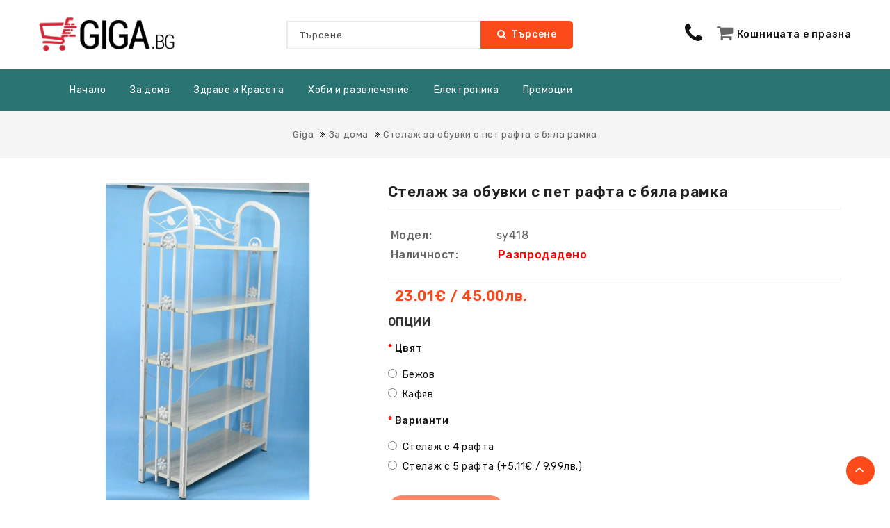

--- FILE ---
content_type: text/html; charset=utf-8
request_url: https://giga.bg/dom/stelazh-obuvki-pet-rafta-byala-ramka
body_size: 84802
content:
<!DOCTYPE html>
<!--[if IE]><![endif]-->
<!--[if IE 8 ]><html dir="ltr" lang="bg" class="ie8"><![endif]-->
<!--[if IE 9 ]><html dir="ltr" lang="bg" class="ie9"><![endif]-->
<!--[if (gt IE 9)|!(IE)]><!-->
<html dir="ltr" lang="bg">
<!--<![endif]-->
<head>

                <!-- Google Tag Manager -->
                <script>(function(w,d,s,l,i){w[l]=w[l]||[];w[l].push({'gtm.start':
                new Date().getTime(),event:'gtm.js'});var f=d.getElementsByTagName(s)[0],
                j=d.createElement(s),dl=l!='dataLayer'?'&l='+l:'';j.async=true;j.src=
                'https://www.googletagmanager.com/gtm.js?id='+i+dl;f.parentNode.insertBefore(j,f);
                })(window,document,'script','dataLayer','GTM-NFZW35J');</script>
                <!-- End Google Tag Manager -->
            
<meta charset="UTF-8" />
<meta name="viewport" content="width=device-width, initial-scale=1">
<meta http-equiv="X-UA-Compatible" content="IE=edge">

				<title>Стелаж за обувки с пет рафта с бяла рамка &mdash; Giga</title>
			
<base href="https://giga.bg/" />
<meta name="description" content="Купете сега ➤ Стелажи за обувки от онлайн магазин Онтайм." />
<script src="catalog/view/javascript/jquery/jquery-2.1.1.min.js"></script>
<script src="catalog/view/javascript/bootstrap/js/bootstrap.min.js"></script>
<script src="catalog/view/javascript/jquery/owl-carousel/owl.carousel.min.js"></script>
<script src="catalog/view/javascript/jquery.countdown.min.js"></script>
<script src="catalog/view/javascript/jquery.countdown.js"></script>
<link href="catalog/view/javascript/font-awesome/css/font-awesome.min.css" rel="stylesheet" type="text/css" /> 
<link href="catalog/view/theme/Gobazar/stylesheet/stylesheet.css" rel="stylesheet" />
 <link href="catalog/view/theme/Gobazar/stylesheet/custom.css" rel="stylesheet" /> 
<link href="https://fonts.googleapis.com/css?family=Rubik:300,400,500,600,700&display=swap" rel="stylesheet"> 
<link href="https://fonts.googleapis.com/css?family=Poppins:300,400,500,600,700&display=swap" rel="stylesheet"> 
<link rel="stylesheet" type="text/css" href="catalog/view/javascript/jquery/magnific/magnific-popup.css" />
<link rel="stylesheet" type="text/css" href="catalog/view/theme/Gobazar/stylesheet/webdigify/lightbox.css" />
<link rel="stylesheet" type="text/css" href="catalog/view/theme/Gobazar/stylesheet/webdigify/carousel.css" />
<link rel="stylesheet" type="text/css" href="catalog/view/theme/Gobazar/stylesheet/webdigify/custom.css" />
<link rel="stylesheet" type="text/css" href="catalog/view/theme/Gobazar/stylesheet/webdigify/bootstrap.min.css" />
<link rel="stylesheet" type="text/css" href="catalog/view/theme/Gobazar/stylesheet/webdigify/animate.css" />
<link rel="stylesheet" type="text/css" href="catalog/view/javascript/jquery/owl-carousel/owl.carousel.css" />
<link rel="stylesheet" type="text/css" href="catalog/view/javascript/jquery/owl-carousel/owl.transitions.css" />

<link href="catalog/view/javascript/jquery/magnific/magnific-popup.css" type="text/css" rel="stylesheet" media="screen" />
<link href="catalog/view/javascript/jquery/datetimepicker/bootstrap-datetimepicker.min.css" type="text/css" rel="stylesheet" media="screen" />
<link href="catalog/view/javascript/jquery/swiper/css/swiper.min.css" type="text/css" rel="stylesheet" media="screen" />
<link href="catalog/view/theme/default/stylesheet/advanced_popup_cart.css?mv=2.8.2" type="text/css" rel="stylesheet" media="screen" />
<script src="catalog/view/javascript/live-product.js"></script>
<script src="catalog/view/javascript/jquery/magnific/jquery.magnific-popup.min.js"></script>
<script src="catalog/view/javascript/jquery/datetimepicker/moment/moment.min.js"></script>
<script src="catalog/view/javascript/jquery/datetimepicker/moment/moment-with-locales.min.js"></script>
<script src="catalog/view/javascript/jquery/datetimepicker/bootstrap-datetimepicker.min.js"></script>
<script src="catalog/view/javascript/ciopimage.js"></script>
<script src="catalog/view/javascript/jquery/swiper/js/swiper.jquery.js"></script>
<script src="catalog/view/theme/default/js/advanced_popup_cart.js?mv=2.8.2"></script>
<link href="https://giga.bg/dom/stelazh-obuvki-pet-rafta-byala-ramka" rel="canonical" />
<link href="https://giga.bg/image/catalog/giga-images/favicon.png" rel="icon" />

				<meta name="facebook-domain-verification" content="giga.bg" />
				
				<script>
					!function(f,b,e,v,n,t,s)
					 { if(f.fbq)return;n=f.fbq=function() { n.callMethod?
							n.callMethod.apply(n,arguments):n.queue.push(arguments) } ;
						if(!f._fbq)f._fbq=n;n.push=n;n.loaded=!0;n.version="2.0";
						n.queue=[];t=b.createElement(e);t.async=!0;
						t.src=v;s=b.getElementsByTagName(e)[0];
						s.parentNode.insertBefore(t,s) } (window, document,"script",
						"https://connect.facebook.net/en_US/fbevents.js?v=2.9.87");
					fbq("init", "434442457557531");

					fbq("track", "PageView", {
							event_id: "page_view_fm3fcmiaum9hg83fg4gqn5d2or",
							event_name: "PageView",
							event_source_url: "http://giga.bg/dom/stelazh-obuvki-pet-rafta-byala-ramka",
							action_source: "website",
							external_id: "external_id_fm3fcmiaum9hg83fg4gqn5d2or",
							fbp: "fbp_fm3fcmiaum9hg83fg4gqn5d2or",
							fbc: "fbc_fm3fcmiaum9hg83fg4gqn5d2or"
						});
				</script>
				<noscript><img height="1" width="1" style="display:none" src="https://www.facebook.com/tr?id=434442457557531&ev=PageView&noscript=1&currency=EUR" /></noscript>
				
					<script>

					$(document).ready(function() {
						fbq("track", "ViewContent", {
							event_id: "view_content_fm3fcmiaum9hg83fg4gqn5d2or_2427",
							event_name: "ViewContent",
							event_source_url: "http://giga.bg/dom/stelazh-obuvki-pet-rafta-byala-ramka",
							action_source: "website",
							external_id: "external_id_fm3fcmiaum9hg83fg4gqn5d2or",
							fbp: "fbp_fm3fcmiaum9hg83fg4gqn5d2or",
							fbc: "fbc_fm3fcmiaum9hg83fg4gqn5d2or",
							content_ids: ["2427"],
							content_type: "product",
							content_name: "Стелаж за обувки с пет рафта с бяла рамка",
							content_category: "Етажерки и поставки за обувки",
							num_items: 1,
							delivery_category: "home_delivery",
							value: "23.01",
							currency: "EUR",
							language: "bg"
						});

						$("#button-cart").click(function(){
							fbq("track", "AddToCart", {
								event_id: "add_to_cart_fm3fcmiaum9hg83fg4gqn5d2or_2427",
								event_name: "Add To Cart",
								event_source_url: "http://giga.bg/dom/stelazh-obuvki-pet-rafta-byala-ramka",
								action_source: "website",
								external_id: "external_id_fm3fcmiaum9hg83fg4gqn5d2or",
								fbp: "fbp_fm3fcmiaum9hg83fg4gqn5d2or",
								fbc: "fbc_fm3fcmiaum9hg83fg4gqn5d2or",
								content_ids: ["2427"],
								content_type: "product",
								content_name: "Стелаж за обувки с пет рафта с бяла рамка",
								content_category: "Етажерки и поставки за обувки",
								num_items: 1,
								delivery_category: "home_delivery",
								value: "23.01",
								currency: "EUR",
								language: "bg"
							});
						});
					});
					</script>
					<script>
					function cart_add_f(product_id, quantity) {
						fbq("track", "AddToCart", {
								event_id: "add_to_cart_fm3fcmiaum9hg83fg4gqn5d2or_ + product_id + ",
								event_name: "Add To Cart",
								event_source_url: "http://giga.bg/dom/stelazh-obuvki-pet-rafta-byala-ramka",
								action_source: "website",
								external_id: "external_id_fm3fcmiaum9hg83fg4gqn5d2or",
								fbp: "fbp_fm3fcmiaum9hg83fg4gqn5d2or",
								fbc: "fbc_fm3fcmiaum9hg83fg4gqn5d2or",
								content_ids: [product_id],
								content_type: "product",
								delivery_category: "home_delivery",
								currency: "EUR",
								language: "bg"
						});
					}
					</script>
<!-- Advanced Popup Cart -->
 

<script>
document.addEventListener("DOMContentLoaded", function() {
  var apcOptions = {
    products_in_cart: [],
    open_when_added: 1,
    autoclose_delay: 0,
    replace_button: 0,
    add_to_cart_already_added: 1,
    btn_in_cart_cp: "In cart",
    btn_in_cart_pp: "In cart, buy more?",
    base_path: "extension/module/advanced_popup_cart",
    text_loading: "Зареждане...",
    option_popup: 0,
    zone_id: "",
    shipping_method: "",
    shipping_country_url: "extension/total/shipping/country&country_id=",
    shipping_quote_url: "extension/total/shipping/quote",
    text_select: " --- Изберете --- ",
    text_none: " --- Няма --- ",
    button_cancel: "Отмени",
    button_shipping: "Добави доставка",
    is_checkout: 0,
  };
  window.apc = new AdvancedPopupCart(apcOptions);
});
</script>
<!-- Advanced Popup Cart END -->

<!-- Advanced Popup Cart -->
 

<script>
document.addEventListener("DOMContentLoaded", function() {
  var apcOptions = {
    products_in_cart: [],
    open_when_added: 1,
    autoclose_delay: 0,
    replace_button: 0,
    add_to_cart_already_added: 1,
    btn_in_cart_cp: "In cart",
    btn_in_cart_pp: "In cart, buy more?",
    base_path: "extension/module/advanced_popup_cart",
    text_loading: "Зареждане...",
    option_popup: 0,
    zone_id: "",
    shipping_method: "",
    shipping_country_url: "extension/total/shipping/country&country_id=",
    shipping_quote_url: "extension/total/shipping/quote",
    text_select: " --- Изберете --- ",
    text_none: " --- Няма --- ",
    button_cancel: "Отмени",
    button_shipping: "Добави доставка",
    is_checkout: 0,
  };
  window.apc = new AdvancedPopupCart(apcOptions);
});
</script>
<!-- Advanced Popup Cart END -->

<!-- webdigify www.templatemela.com - Start -->
<script src="catalog/view/javascript/webdigify/custom.js"></script>
<script src="catalog/view/javascript/webdigify/jstree.min.js"></script>
<script src="catalog/view/javascript/webdigify/carousel.min.js"></script>
<script src="catalog/view/javascript/webdigify/webdigify.min.js"></script>
<script src="catalog/view/javascript/webdigify/jquery.custom.min.js"></script>
<script src="catalog/view/javascript/webdigify/jquery.formalize.min.js"></script>
<script src="catalog/view/javascript/webdigify/jquery.elevatezoom.min.js"></script>
<script src="catalog/view/javascript/webdigify/bootstrap-notify.min.js"></script>  
<script src="catalog/view/javascript/jquery/magnific/jquery.magnific-popup.min.js"></script>
<script src="catalog/view/javascript/webdigify/tabs.js"></script>
<script src="catalog/view/javascript/webdigify/jquery.hoverdir.js"></script>
<script src="catalog/view/javascript/webdigify/modernizr.js"></script>
<script src="catalog/view/javascript/lightbox/lightbox-2.6.min.js"></script>
<script src="catalog/view/javascript/webdigify/inview.js"></script>


<!-- ======= Quick view JS ========= -->
<script> 

function quickbox(){
 if ($(window).width() > 767) {
    $('.quickview-button').magnificPopup({
      type:'iframe',
      delegate: 'a',
      preloader: true,
      tLoading: 'Loading image #%curr%...',
    });
 }  
}
jQuery(document).ready(function() {quickbox();});
jQuery(window).resize(function() {quickbox();});

</script>

<!-- webdigify www.templatemela.com - End -->

<script src="catalog/view/javascript/common.js"></script>

</head>


<body class="product-product-2427   layout-1">

                <!-- Google Tag Manager (noscript) -->
                <noscript><iframe src="https://www.googletagmanager.com/ns.html?id=GTM-NFZW35J"
                height="0" width="0" style="display:none;visibility:hidden"></iframe></noscript>
                <!-- End Google Tag Manager (noscript) -->
            

 

<header>
 <div class="nav2">
<div class="header_top">
  <div class="container">
	<div class="row">
      <div class="col-sm-4 header-logo">
        <div id="logo"><a href="https://giga.bg/"><img src="https://giga.bg/image/catalog/giga-images/logo-3.png" title="Giga.bg" alt="Giga.bg" class="img-responsive" /></a>        </div>
      </div>  
    
    <!-- <div id="_desktop_contact_link"></div> -->

    
     <div class="col-sm-3 header_cart">
<div id="cart" class="btn-group btn-block apc-mini-cart-block">
  <button type="button" onclick="apc.OpenPopupCart()" class="btn btn-inverse btn-block btn-lg dropdown-toggle"><i class="fa fa-shopping-cart"></i> <span id="cart-total">Кошницата е празна</span></button>
</div>
</div>
     
                <div class="account">
                    <a href="tel:0888 600 224"><i class="fa fa-phone"></i></a>
                </div>
                 
       
    
    <div class="col-sm-5 header_search">
<div id="searchbox" class="input-group searchtoggle">
		 
  <input type="text" name="search" value="" placeholder="Търсене" class="form-control input-lg" />
  <span class="input-group-btn">
    <button type="button" class="btn btn-default btn-lg"><i class="fa fa-search"></i>Търсене</button>
  </span>
  </div>
</div>
    </div>
    </div>
  </div>
  </div>
</div>
<div class="header_bottom_cover">
<div class="header_bottom">
	<div class="container">
		<div class="row">
			 
		  <div class="header_center">
			<nav class="nav-container" role="navigation">
<div class="nav-inner">
<!-- ======= Menu Code START ========= -->
<!-- Opencart 3 level Category Menu-->
<div id="menu" class="main-menu">
<div id="res-menu" class="main-menu nav-container1 responsive-menu">
 <div class="nav-responsive"><span>Меню</span> </div> 
 
 
	 <ul class="main-navigation"><div class="menu expandable"><span>Меню</span></div> 
	  	<li><a href="https://giga.bg/">Начало</a></li>
    	        			<li><a href="https://giga.bg/dom">За дома</a>

			  				<ul>
                					<!-- 2 Level Sub Categories START -->
										  <li><a href="https://giga.bg/dom/3d-dekorativni-paneli">3D декоративни панели</a></li>
										<!-- 2 Level Sub Categories END -->
                					<!-- 2 Level Sub Categories START -->
										  <li><a href="https://giga.bg/dom/aksesoari-kuhnya">Аксесоари за кухня</a></li>
										<!-- 2 Level Sub Categories END -->
                					<!-- 2 Level Sub Categories START -->
										  <li><a href="https://giga.bg/dom/gradinata-dvora">Всичко за градината и двора</a></li>
										<!-- 2 Level Sub Categories END -->
                					<!-- 2 Level Sub Categories START -->
										  <li><a href="https://giga.bg/dom/gradinski-markuchi">Градински маркучи</a></li>
										<!-- 2 Level Sub Categories END -->
                					<!-- 2 Level Sub Categories START -->
										  <li><a href="https://giga.bg/dom/osvejiteli-vazduh-difuzeri-eterichni-masla">Дифузери за етерични масла и овлажнители за въздух</a></li>
										<!-- 2 Level Sub Categories END -->
                					<!-- 2 Level Sub Categories START -->
										  <li><a href="https://giga.bg/dom/izkustveni-tzvetya-saksiya">Изкуствени цветя в саксия</a></li>
										<!-- 2 Level Sub Categories END -->
                					<!-- 2 Level Sub Categories START -->
										  <li><a href="https://giga.bg/dom/kafemashini">Кафемашини</a></li>
										<!-- 2 Level Sub Categories END -->
                					<!-- 2 Level Sub Categories START -->
										  <li><a href="https://giga.bg/dom/komplekti-tendzheri">Комплекти тенджери</a></li>
										<!-- 2 Level Sub Categories END -->
                					<!-- 2 Level Sub Categories START -->
										  <li><a href="https://giga.bg/dom/organaizeri">Органайзери</a></li>
										<!-- 2 Level Sub Categories END -->
                					<!-- 2 Level Sub Categories START -->
										  <li><a href="https://giga.bg/dom/pomoshtni-masi">Помощни маси</a></li>
										<!-- 2 Level Sub Categories END -->
                					<!-- 2 Level Sub Categories START -->
										  <li><a href="https://giga.bg/dom/palnachki-meso">Пълначки за месо</a></li>
										<!-- 2 Level Sub Categories END -->
                					<!-- 2 Level Sub Categories START -->
										  <li><a href="https://giga.bg/dom/samozalepvashti-folia">Самозалепващи фолиа</a></li>
										<!-- 2 Level Sub Categories END -->
                					<!-- 2 Level Sub Categories START -->
										  <li><a href="https://giga.bg/dom/tapeti">Тапети</a></li>
										<!-- 2 Level Sub Categories END -->
                					<!-- 2 Level Sub Categories START -->
										  <li><a href="https://giga.bg/dom/tendzheri-pod-nalyagane">Тенджери под налягане</a></li>
										<!-- 2 Level Sub Categories END -->
                					<!-- 2 Level Sub Categories START -->
										  <li><a href="https://giga.bg/dom/tigani">Тигани</a></li>
										<!-- 2 Level Sub Categories END -->
                					<!-- 2 Level Sub Categories START -->
										  <li><a href="https://giga.bg/dom/trapezni-stolove">Трапезни столове</a></li>
										<!-- 2 Level Sub Categories END -->
                					<!-- 2 Level Sub Categories START -->
										  <li><a href="https://giga.bg/dom/etajerki-postavki-obuvki">Етажерки и поставки за обувки</a></li>
										<!-- 2 Level Sub Categories END -->
                					<!-- 2 Level Sub Categories START -->
										  <li><a href="https://giga.bg/dom/instrumenti">Инструменти</a></li>
										<!-- 2 Level Sub Categories END -->
                					<!-- 2 Level Sub Categories START -->
										  <li><a href="https://giga.bg/dom/kuhnenski-uredi">Кухненски уреди</a></li>
										<!-- 2 Level Sub Categories END -->
                					<!-- 2 Level Sub Categories START -->
										  <li><a href="https://giga.bg/dom/podochistachki-mopove">Подочистачки и мопове</a></li>
										<!-- 2 Level Sub Categories END -->
                					<!-- 2 Level Sub Categories START -->
										  <li><a href="https://giga.bg/dom/podovi-nastilki">Подови настилки</a></li>
										<!-- 2 Level Sub Categories END -->
                					<!-- 2 Level Sub Categories START -->
										  <li><a href="https://giga.bg/dom/shatri">Шатри</a></li>
										<!-- 2 Level Sub Categories END -->
                              
			    </ul>
                          

			</li>
                        			<li><a href="https://giga.bg/zdrave-krasota">Здраве и Красота</a>

			  				<ul>
                					<!-- 2 Level Sub Categories START -->
										  <li><a href="https://giga.bg/zdrave-krasota/kolani-otslabvane">Колани за отслабване</a></li>
										<!-- 2 Level Sub Categories END -->
                					<!-- 2 Level Sub Categories START -->
										  <li><a href="https://giga.bg/zdrave-krasota/produkti-zdrave">Продукти за здраве</a></li>
										<!-- 2 Level Sub Categories END -->
                					<!-- 2 Level Sub Categories START -->
										  <li><a href="https://giga.bg/zdrave-krasota/razkrasyavashti-produkti">Разкрасяващи продукти</a></li>
										<!-- 2 Level Sub Categories END -->
                					<!-- 2 Level Sub Categories START -->
										  <li><a href="https://giga.bg/zdrave-krasota/stelki-obuvki">Стелки за обувки</a></li>
										<!-- 2 Level Sub Categories END -->
                					<!-- 2 Level Sub Categories START -->
										  <li><a href="https://giga.bg/zdrave-krasota/styagashto-belio">Стягащо бельо</a></li>
										<!-- 2 Level Sub Categories END -->
                					<!-- 2 Level Sub Categories START -->
										  <li><a href="https://giga.bg/zdrave-krasota/turmalinovi-produkti">Турмалинови продукти</a></li>
										<!-- 2 Level Sub Categories END -->
                              
			    </ul>
                          

			</li>
                        			<li><a href="https://giga.bg/hobi-razvlechenie">Хоби и развлечение</a>

			  				<ul>
                					<!-- 2 Level Sub Categories START -->
										  <li><a href="https://giga.bg/hobi-razvlechenie/aksesoari-laptop-tablet">Аксесоари за лаптоп и таблет</a></li>
										<!-- 2 Level Sub Categories END -->
                					<!-- 2 Level Sub Categories START -->
										  <li><a href="https://giga.bg/hobi-razvlechenie/kutii-bizhuta">Кутии за бижута</a></li>
										<!-- 2 Level Sub Categories END -->
                					<!-- 2 Level Sub Categories START -->
										  <li><a href="https://giga.bg/hobi-razvlechenie/aksesoari-domashni-lyubimci">Аксесоари за домашни любимци</a></li>
										<!-- 2 Level Sub Categories END -->
                					<!-- 2 Level Sub Categories START -->
										  <li><a href="https://giga.bg/hobi-razvlechenie/aksesoari-kola">Аксесоари за кола</a></li>
										<!-- 2 Level Sub Categories END -->
                					<!-- 2 Level Sub Categories START -->
										  <li><a href="https://giga.bg/hobi-razvlechenie/aksesoari-telefon">Аксесоари за телефон</a></li>
										<!-- 2 Level Sub Categories END -->
                					<!-- 2 Level Sub Categories START -->
										  <li><a href="https://giga.bg/hobi-razvlechenie/detski-stoki">Детски стоки</a></li>
										<!-- 2 Level Sub Categories END -->
                					<!-- 2 Level Sub Categories START -->
										  <li><a href="https://giga.bg/hobi-razvlechenie/koledna-ukrasa">Коледна украса</a></li>
										<!-- 2 Level Sub Categories END -->
                					<!-- 2 Level Sub Categories START -->
										  <li><a href="https://giga.bg/hobi-razvlechenie/kutii-chasovnici">Кутии за часовници</a></li>
										<!-- 2 Level Sub Categories END -->
                					<!-- 2 Level Sub Categories START -->
										  <li><a href="https://giga.bg/hobi-razvlechenie/mashinki-svivane-cigari">Машинки за свиване на цигари</a></li>
										<!-- 2 Level Sub Categories END -->
                					<!-- 2 Level Sub Categories START -->
										  <li><a href="https://giga.bg/hobi-razvlechenie/podaraci">Подаръци</a></li>
										<!-- 2 Level Sub Categories END -->
                              
			    </ul>
                          

			</li>
                        			<li><a href="https://giga.bg/elektronika">Електроника</a>

			  				<ul>
                					<!-- 2 Level Sub Categories START -->
										  <li><a href="https://giga.bg/elektronika/lampi-feneri">Лампи и фенери</a></li>
										<!-- 2 Level Sub Categories END -->
                					<!-- 2 Level Sub Categories START -->
										  <li><a href="https://giga.bg/elektronika/televizori">Телевизори</a></li>
										<!-- 2 Level Sub Categories END -->
                              
			    </ul>
                          

			</li>
                  </ul>
  
</div>
 
                                <div class="container">
                  <nav id="menu" class="navbar desktop-standard">
                    <div class="navbar-header"><span id="category" class="visible-xs">Категории</span>
                      <button type="button" class="btn btn-navbar navbar-toggle" data-toggle="collapse" data-target=".navbar-ex1-collapse"><i class="fa fa-bars"></i></button>
                    </div>
                    <div class="collapse navbar-collapse navbar-ex1-collapse">
                      <ul class="nav navbar-nav">
                        <li><a href="https://giga.bg/">Начало</a></li>
                                                                        <li class="dropdown"><a href="https://giga.bg/dom" class="dropdown-toggle disabled" data-toggle="dropdown">За дома</a>
                          <div class="dropdown-menu">
                            <div class="dropdown-inner  three-columns-menu">                               <ul class="list-unstyled">
                                                                <li><a href="https://giga.bg/dom/3d-dekorativni-paneli">3D декоративни панели</a></li>
                                                                <li><a href="https://giga.bg/dom/aksesoari-kuhnya">Аксесоари за кухня</a></li>
                                                                <li><a href="https://giga.bg/dom/gradinata-dvora">Всичко за градината и двора</a></li>
                                                                <li><a href="https://giga.bg/dom/gradinski-markuchi">Градински маркучи</a></li>
                                                                <li><a href="https://giga.bg/dom/osvejiteli-vazduh-difuzeri-eterichni-masla">Дифузери за етерични масла и овлажнители за въздух</a></li>
                                                                <li><a href="https://giga.bg/dom/izkustveni-tzvetya-saksiya">Изкуствени цветя в саксия</a></li>
                                                                <li><a href="https://giga.bg/dom/kafemashini">Кафемашини</a></li>
                                                                <li><a href="https://giga.bg/dom/komplekti-tendzheri">Комплекти тенджери</a></li>
                                                                <li><a href="https://giga.bg/dom/organaizeri">Органайзери</a></li>
                                                                <li><a href="https://giga.bg/dom/pomoshtni-masi">Помощни маси</a></li>
                                                                <li><a href="https://giga.bg/dom/palnachki-meso">Пълначки за месо</a></li>
                                                                <li><a href="https://giga.bg/dom/samozalepvashti-folia">Самозалепващи фолиа</a></li>
                                                                <li><a href="https://giga.bg/dom/tapeti">Тапети</a></li>
                                                                <li><a href="https://giga.bg/dom/tendzheri-pod-nalyagane">Тенджери под налягане</a></li>
                                                                <li><a href="https://giga.bg/dom/tigani">Тигани</a></li>
                                                                <li><a href="https://giga.bg/dom/trapezni-stolove">Трапезни столове</a></li>
                                                                <li><a href="https://giga.bg/dom/etajerki-postavki-obuvki">Етажерки и поставки за обувки</a></li>
                                                                <li><a href="https://giga.bg/dom/instrumenti">Инструменти</a></li>
                                                                <li><a href="https://giga.bg/dom/kuhnenski-uredi">Кухненски уреди</a></li>
                                                                <li><a href="https://giga.bg/dom/podochistachki-mopove">Подочистачки и мопове</a></li>
                                                                <li><a href="https://giga.bg/dom/podovi-nastilki">Подови настилки</a></li>
                                                                <li><a href="https://giga.bg/dom/shatri">Шатри</a></li>
                                                              </ul>
                              </div>
                            </div>
                        </li>
                                                                                                <li class="dropdown"><a href="https://giga.bg/zdrave-krasota" class="dropdown-toggle disabled" data-toggle="dropdown">Здраве и Красота</a>
                          <div class="dropdown-menu">
                            <div class="dropdown-inner ">                               <ul class="list-unstyled">
                                                                <li><a href="https://giga.bg/zdrave-krasota/kolani-otslabvane">Колани за отслабване</a></li>
                                                                <li><a href="https://giga.bg/zdrave-krasota/produkti-zdrave">Продукти за здраве</a></li>
                                                                <li><a href="https://giga.bg/zdrave-krasota/razkrasyavashti-produkti">Разкрасяващи продукти</a></li>
                                                                <li><a href="https://giga.bg/zdrave-krasota/stelki-obuvki">Стелки за обувки</a></li>
                                                                <li><a href="https://giga.bg/zdrave-krasota/styagashto-belio">Стягащо бельо</a></li>
                                                                <li><a href="https://giga.bg/zdrave-krasota/turmalinovi-produkti">Турмалинови продукти</a></li>
                                                              </ul>
                              </div>
                            </div>
                        </li>
                                                                                                <li class="dropdown"><a href="https://giga.bg/hobi-razvlechenie" class="dropdown-toggle disabled" data-toggle="dropdown">Хоби и развлечение</a>
                          <div class="dropdown-menu">
                            <div class="dropdown-inner  three-columns-menu">                               <ul class="list-unstyled">
                                                                <li><a href="https://giga.bg/hobi-razvlechenie/aksesoari-laptop-tablet">Аксесоари за лаптоп и таблет</a></li>
                                                                <li><a href="https://giga.bg/hobi-razvlechenie/kutii-bizhuta">Кутии за бижута</a></li>
                                                                <li><a href="https://giga.bg/hobi-razvlechenie/aksesoari-domashni-lyubimci">Аксесоари за домашни любимци</a></li>
                                                                <li><a href="https://giga.bg/hobi-razvlechenie/aksesoari-kola">Аксесоари за кола</a></li>
                                                                <li><a href="https://giga.bg/hobi-razvlechenie/aksesoari-telefon">Аксесоари за телефон</a></li>
                                                                <li><a href="https://giga.bg/hobi-razvlechenie/detski-stoki">Детски стоки</a></li>
                                                                <li><a href="https://giga.bg/hobi-razvlechenie/koledna-ukrasa">Коледна украса</a></li>
                                                                <li><a href="https://giga.bg/hobi-razvlechenie/kutii-chasovnici">Кутии за часовници</a></li>
                                                                <li><a href="https://giga.bg/hobi-razvlechenie/mashinki-svivane-cigari">Машинки за свиване на цигари</a></li>
                                                                <li><a href="https://giga.bg/hobi-razvlechenie/podaraci">Подаръци</a></li>
                                                              </ul>
                              </div>
                            </div>
                        </li>
                                                                                                <li class="dropdown"><a href="https://giga.bg/elektronika" class="dropdown-toggle disabled" data-toggle="dropdown">Електроника</a>
                          <div class="dropdown-menu">
                            <div class="dropdown-inner ">                               <ul class="list-unstyled">
                                                                <li><a href="https://giga.bg/elektronika/lampi-feneri">Лампи и фенери</a></li>
                                                                <li><a href="https://giga.bg/elektronika/televizori">Телевизори</a></li>
                                                              </ul>
                              </div>
                            </div>
                        </li>
                                                                        <li><a href="https://giga.bg/index.php?route=product/special">Промоции</a></li>
                      </ul>
                    </div>
                  </nav>
                </div>
                 
            
  
</div>
</div>
</nav>   


		</div>			
  	  
	</div> 
    </div>
  </div>
</div>
</header>
<div class="content-top-breadcum">
<div class="container">
</div>
</div>




<div id="product-product" class="container">
  
  <div class="row">
                <div id="content" class="col-sm-12 productpage">
    <ul class="breadcrumb">
        
									<li><a href="https://giga.bg/">Giga</a></li>
							
        
									<li><a href="https://giga.bg/dom">За дома</a></li>
							
        
									<li>Стелаж за обувки с пет рафта с бяла рамка</li>
							
      </ul>
  
      <div class="row">           
                            
                <div class="col-sm-5 product-left"> 
    <div class="product-info">    
               <div class="left product-image thumbnails">
               
    <!-- Webdigify Cloud-Zoom Image Effect Start -->
      <div class="image"><a class="thumbnail" href="https://giga.bg/image/cachewebp/catalog/sy418/stelazh-za-obuvki-tsena-opisanie-snimki-3-870x870.webp" data-ciophref="https://giga.bg/image/cachewebp/catalog/sy418/stelazh-za-obuvki-tsena-opisanie-snimki-3-870x870.webp"  title="Стелаж за обувки с пет рафта с бяла рамка"><img id="tmzoom" src="https://giga.bg/image/cachewebp/catalog/sy418/stelazh-za-obuvki-tsena-opisanie-snimki-3-870x870.webp" data-ciopsrc="https://giga.bg/image/cachewebp/catalog/sy418/stelazh-za-obuvki-tsena-opisanie-snimki-3-870x870.webp" data-zoom-image="https://giga.bg/image/cachewebp/catalog/sy418/stelazh-za-obuvki-tsena-opisanie-snimki-3-870x870.webp" title="Стелаж за обувки с пет рафта с бяла рамка" alt="Стелаж за обувки с пет рафта с бяла рамка" /></a></div> 
                          
      
     <div class="additional-carousel">  
              <div class="customNavigation">
        <a class="fa prev fa-arrow-left">&nbsp;</a>
      <a class="fa next fa-arrow-right">&nbsp;</a>
      </div> 
             
      <div id="additional-carousel" class="image-additional product-carousel">
          
      <div class="slider-item">
        <div class="product-block">   
          <a href="https://giga.bg/image/cachewebp/catalog/sy418/stelazh-za-obuvki-tsena-opisanie-snimki-3-870x870.webp" data-ciophref="https://giga.bg/image/cachewebp/catalog/sy418/stelazh-za-obuvki-tsena-opisanie-snimki-3-870x870.webp"  title="Стелаж за обувки с пет рафта с бяла рамка" class="elevatezoom-gallery" data-image="https://giga.bg/image/cachewebp/catalog/sy418/stelazh-za-obuvki-tsena-opisanie-snimki-3-870x870.webp" data-zoom-image="https://giga.bg/image/cachewebp/catalog/sy418/stelazh-za-obuvki-tsena-opisanie-snimki-3-870x870.webp"><img src="https://giga.bg/image/cachewebp/catalog/sy418/stelazh-za-obuvki-tsena-opisanie-snimki-3-870x870.webp" data-ciopsrc="https://giga.bg/image/cachewebp/catalog/sy418/stelazh-za-obuvki-tsena-opisanie-snimki-3-870x870.webp" title="Стелаж за обувки с пет рафта с бяла рамка" alt="Стелаж за обувки с пет рафта с бяла рамка" /></a>
        </div>
        </div>    
        
              <div class="slider-item">
        <div class="product-block">   
              <a href="https://giga.bg/image/cachewebp/catalog/sy418/stelazh-za-obuvki-tsena-opisanie-snimki-1-870x870.webp" title="Стелаж за обувки с пет рафта с бяла рамка" class="elevatezoom-gallery" data-image="https://giga.bg/image/cachewebp/catalog/sy418/stelazh-za-obuvki-tsena-opisanie-snimki-1-870x870.webp" data-zoom-image="https://giga.bg/image/cachewebp/catalog/sy418/stelazh-za-obuvki-tsena-opisanie-snimki-1-870x870.webp"><img src="https://giga.bg/image/cachewebp/catalog/sy418/stelazh-za-obuvki-tsena-opisanie-snimki-1-870x870.webp" title="Стелаж за обувки с пет рафта с бяла рамка" alt="Стелаж за обувки с пет рафта с бяла рамка" /></a>
        </div>
        </div>    
                  <div class="slider-item">
        <div class="product-block">   
              <a href="https://giga.bg/image/cachewebp/catalog/sy418/stelazh-za-obuvki-tsena-opisanie-snimki-2-870x870.webp" title="Стелаж за обувки с пет рафта с бяла рамка" class="elevatezoom-gallery" data-image="https://giga.bg/image/cachewebp/catalog/sy418/stelazh-za-obuvki-tsena-opisanie-snimki-2-870x870.webp" data-zoom-image="https://giga.bg/image/cachewebp/catalog/sy418/stelazh-za-obuvki-tsena-opisanie-snimki-2-870x870.webp"><img src="https://giga.bg/image/cachewebp/catalog/sy418/stelazh-za-obuvki-tsena-opisanie-snimki-2-870x870.webp" title="Стелаж за обувки с пет рафта с бяла рамка" alt="Стелаж за обувки с пет рафта с бяла рамка" /></a>
        </div>
        </div>    
                  <div class="slider-item">
        <div class="product-block">   
              <a href="https://giga.bg/image/cachewebp/catalog/sy418/stelazh-za-obuvki-tsena-opisanie-snimki-4-870x870.webp" title="Стелаж за обувки с пет рафта с бяла рамка" class="elevatezoom-gallery" data-image="https://giga.bg/image/cachewebp/catalog/sy418/stelazh-za-obuvki-tsena-opisanie-snimki-4-870x870.webp" data-zoom-image="https://giga.bg/image/cachewebp/catalog/sy418/stelazh-za-obuvki-tsena-opisanie-snimki-4-870x870.webp"><img src="https://giga.bg/image/cachewebp/catalog/sy418/stelazh-za-obuvki-tsena-opisanie-snimki-4-870x870.webp" title="Стелаж за обувки с пет рафта с бяла рамка" alt="Стелаж за обувки с пет рафта с бяла рамка" /></a>
        </div>
        </div>    
                  <div class="slider-item">
        <div class="product-block">   
              <a href="https://giga.bg/image/cachewebp/catalog/sy418/stelazh-za-obuvki-tsena-opisanie-snimki-5-870x870.webp" title="Стелаж за обувки с пет рафта с бяла рамка" class="elevatezoom-gallery" data-image="https://giga.bg/image/cachewebp/catalog/sy418/stelazh-za-obuvki-tsena-opisanie-snimki-5-870x870.webp" data-zoom-image="https://giga.bg/image/cachewebp/catalog/sy418/stelazh-za-obuvki-tsena-opisanie-snimki-5-870x870.webp"><img src="https://giga.bg/image/cachewebp/catalog/sy418/stelazh-za-obuvki-tsena-opisanie-snimki-5-870x870.webp" title="Стелаж за обувки с пет рафта с бяла рамка" alt="Стелаж за обувки с пет рафта с бяла рамка" /></a>
        </div>
        </div>    
                  <div class="slider-item">
        <div class="product-block">   
              <a href="https://giga.bg/image/cachewebp/catalog/sy418/stelazh-za-obuvki-tsena-opisanie-snimki-6-870x870.webp" title="Стелаж за обувки с пет рафта с бяла рамка" class="elevatezoom-gallery" data-image="https://giga.bg/image/cachewebp/catalog/sy418/stelazh-za-obuvki-tsena-opisanie-snimki-6-870x870.webp" data-zoom-image="https://giga.bg/image/cachewebp/catalog/sy418/stelazh-za-obuvki-tsena-opisanie-snimki-6-870x870.webp"><img src="https://giga.bg/image/cachewebp/catalog/sy418/stelazh-za-obuvki-tsena-opisanie-snimki-6-870x870.webp" title="Стелаж за обувки с пет рафта с бяла рамка" alt="Стелаж за обувки с пет рафта с бяла рамка" /></a>
        </div>
        </div>    
                  <div class="slider-item">
        <div class="product-block">   
              <a href="https://giga.bg/image/cachewebp/catalog/sy418/stelazh-za-obuvki-tsena-opisanie-snimki-870x870.webp" title="Стелаж за обувки с пет рафта с бяла рамка" class="elevatezoom-gallery" data-image="https://giga.bg/image/cachewebp/catalog/sy418/stelazh-za-obuvki-tsena-opisanie-snimki-870x870.webp" data-zoom-image="https://giga.bg/image/cachewebp/catalog/sy418/stelazh-za-obuvki-tsena-opisanie-snimki-870x870.webp"><img src="https://giga.bg/image/cachewebp/catalog/sy418/stelazh-za-obuvki-tsena-opisanie-snimki-870x870.webp" title="Стелаж за обувки с пет рафта с бяла рамка" alt="Стелаж за обувки с пет рафта с бяла рамка" /></a>
        </div>
        </div>    
                  
        </div>
      <span class="additional_default_width" style="display:none; visibility:hidden"></span>
      </div>
             

  <!-- Webdigify Cloud-Zoom Image Effect End-->
    </div>
            </div>
        </div>
                  
                            
               
        <div class="col-sm-7 product-right">
          
          <div class="product-detail-left">
          
				<h1 class="product-title">Стелаж за обувки с пет рафта с бяла рамка</h1>
			
                       <div class="description">
        <table class="product-description">

                        <tr><td><span class="desc">Модел:</span></td><td  class="description-right"> sy418</td></tr>
                        
                
                            
                        <tr><td><span class="desc">Наличност:</span> </td><td class="description-right" >
            
                <span style="color:#ff0000;">Разпродадено</span>
            
          </td></tr>     
          </table>
          
      </div>

                    <ul class="list-unstyled">
                        <li>
              
				<span class="special-price"><span class="old-prices">23.01€ / 45.00лв.</span></span>
			
            </li>
                                                          </ul>
                    <div id="product">
                   
                <div class="product-option">Опции</div>
            
                                                <div class="form-group required">
              <label class="control-label">Цвят</label>
              <div id="input-option70">                 <div class="radio">
                  <label>
                    <input data-ciopimage="" data-ciopimagepopup="" data-ciopimagegalleryThumb="" type="radio" name="option[70]" value="155" />

							
                                      
                    Бежов
                     </label>
                </div>
                                <div class="radio">
                  <label>
                    <input data-ciopimage="" data-ciopimagepopup="" data-ciopimagegalleryThumb="" type="radio" name="option[70]" value="156" />

							
                                      
                    Кафяв
                     </label>
                </div>
                 </div>
            </div>
                                                                                                                                                <div class="form-group required">
              <label class="control-label">Варианти</label>
              <div id="input-option71">                 <div class="radio">
                  <label>
                    <input data-ciopimage="" data-ciopimagepopup="" data-ciopimagegalleryThumb="" type="radio" name="option[71]" value="157" />

							
                                      
                    Стелаж с 4 рафта
                     </label>
                </div>
                                <div class="radio">
                  <label>
                    <input data-ciopimage="" data-ciopimagepopup="" data-ciopimagegalleryThumb="" type="radio" name="option[71]" value="158" />

							
                                      
                    Стелаж с 5 рафта
                                        (+5.11€ / 9.99лв.)
                     </label>
                </div>
                 </div>
            </div>
                                                                                                                                                <div class="form-group qty">
                            <button type="button" id="button" onclick="alert('Разпродадено');" data-loading-text="Зареждане..." class="btn btn-primary btn-lg btn-block disabled">Разпродадено</button> 
                             <div class="btn-group prd_page">

             
             
          </div>
          </div>
            
                      </div>

           

           <hr>
         
           
            <div class="content_product_block">  <div class="row">
<div id="wdcmsrightservices">
   <div class="product-services">
<ul class="wdproduct-services">
<li class="col-sm-3">
<div class="wd-return wdservice service-info-heading">
<div class="service-icon"></div>
<div class="wdservice-desc"><span class="service-title">Бърза доставка</span></div>
</div>
</li>
<li class="col-sm-3">
<div class="wd-secure wdservice service-info-heading">
<div class="service-icon"></div>
<div class="wdservice-desc"><span class="service-title">Гарантирано Качество</span></div>
</div>
</li>
<li class="col-sm-3">
<div class="wd-support wdservice service-info-heading">
<div class="service-icon"></div>
<div class="wdservice-desc"><span class="service-title">Безплатна Консултация</span></div>
</div>
</li>
<li class="col-sm-3">
<div class="wd-shop wdservice service-info-heading">
<div class="service-icon"></div>
<div class="wdservice-desc"><span class="service-title">Лесно Пазаруване</span></div>
</div>
</li>
</ul>
</div>
    </div>
</div>

</div>
           
      </div>
     
            </div>
              
      </div>
     
          
            
    </div>
   
    
    
     <!-- product page tab code start-->
                          <div id="tabs_info" class="product-tab col-sm-12">
          <ul class="nav nav-tabs">
            <li class="active"><a href="#tab-description" data-toggle="tab">Описание</a></li>
                                  </ul>
          <div class="tab-content">
            <div class="tab-pane active" id="tab-description"><p>Характеристики на продукта:</p>

<ul>
	<li>Височина: 105 см.</li>
	<li>Широчина: 63 см.</li>
	<li>Дълбочина: 23 см.</li>
	<li>Прахово боядисан</li>
	<li>Лесно подвижен</li>
	<li>Стилен дизайн</li>
	<li>Максимална товарoносимост: 30 кг.</li>
	<li>Материал: Дърво</li>
	<li>Цвят: Кафяв</li>
	<li>Рамка: Черна</li>
</ul>
</div>
                        </div>
      </div>
              <div class="box related_prd">
     <div class="box-head"> <div class="box-heading">Подобни продукти</div></div>
    <div class="box-content">
    <div id="products-related" class="related-products">
      
             
      
         
        
         
                <ul class="box-product productbox-grid" id="related-grid">
            
                     
                <li class="product-layout product-grid col-lg-3 col-md-3 col-sm-6 col-xs-12">
            
           <div class="product-block product-thumb transition">
              <div class="product-block-inner">  
              <div class="img-wrap">   
      <div class="image ">
            <a href="https://giga.bg/dom/elastan-za-ketaring-masa-180sm">
      <img src="https://giga.bg/image/cachewebp/catalog/ta653/pokrivka-elastan-ketyring-masa-180-75sm-tsena-287x372.webp" title="Еластан за кетъринг маса 180х75см" alt="Еластан за кетъринг маса 180х75см" class="img-responsive"/></a>
                               </div>
                
      </div>
      <div class="product-details">
      <div class="caption">
             
                <span class="relatedh4"><a href="https://giga.bg/dom/elastan-za-ketaring-masa-180sm ">Еластан за кетъринг маса 180х75см </a></span>
            
            
            <p class="price">
            12.78€ / 25.00лв.
                  </p>
             <div class="action">
                   <button type="button" class="cart_button" onclick="cart.add('5330');" title="Поръчай" >Поръчай</button>
                         </div></div></div></div></div>
                </li>
                         
                <li class="product-layout product-grid col-lg-3 col-md-3 col-sm-6 col-xs-12">
            
           <div class="product-block product-thumb transition">
              <div class="product-block-inner">  
              <div class="img-wrap">   
      <div class="image ">
            <a href="https://giga.bg/dom/mop-peperuda-s-mehanizam-za-iztiskvane">
      <img src="https://giga.bg/image/cachewebp/catalog/ta640/mop-peperuda-mehanizym-iztiskvane-tri-broya-oferta-1-287x372.webp" title="Моп Пеперуда с механизъм за изтискване - 3 броя сет" alt="Моп Пеперуда с механизъм за изтискване - 3 броя сет" class="img-responsive"/></a>
                    <span class="special-tag">63%</span>
                         </div>
                
      </div>
      <div class="product-details">
      <div class="caption">
             
                <span class="relatedh4"><a href="https://giga.bg/dom/mop-peperuda-s-mehanizam-za-iztiskvane ">Моп Пеперуда с механизъм за изтискване - 3 броя сет </a></span>
            
            
            <p class="price">
             
                <span class="price-old">14.83€ / 29.00лв.</span> <span class="price-new">5.50€ / 10.76лв.</span>
            
                  </p>
             <div class="action">
                   <button type="button" class="cart_button" onclick="cart.add('5316');" title="Поръчай" >Поръчай</button>
                         </div></div></div></div></div>
                </li>
                         
                <li class="product-layout product-grid col-lg-3 col-md-3 col-sm-6 col-xs-12">
            
           <div class="product-block product-thumb transition">
              <div class="product-block-inner">  
              <div class="img-wrap">   
      <div class="image ">
            <a href="https://giga.bg/dom/sgavaem-paravan-za-staya-180-200sm">
      <img src="https://giga.bg/image/cachewebp/catalog/ta616/sgyvaem-paravan-staya-sahara-287x372.webp" title="Сгъваем параван за стая Сахара 180*200см" alt="Сгъваем параван за стая Сахара 180*200см" class="img-responsive"/></a>
                    <span class="special-tag">23%</span>
                         </div>
                
      </div>
      <div class="product-details">
      <div class="caption">
             
                <span class="relatedh4"><a href="https://giga.bg/dom/sgavaem-paravan-za-staya-180-200sm ">Сгъваем параван за стая Сахара 180*200см </a></span>
            
            
            <p class="price">
             
                <span class="price-old">76.69€ / 149.99лв.</span> <span class="price-new">59.00€ / 115.39лв.</span>
            
                  </p>
             <div class="action">
                   <button type="button" class="cart_button" onclick="cart.add('5290');" title="Поръчай" >Поръчай</button>
                         </div></div></div></div></div>
                </li>
                         
                <li class="product-layout product-grid col-lg-3 col-md-3 col-sm-6 col-xs-12">
            
           <div class="product-block product-thumb transition">
              <div class="product-block-inner">  
              <div class="img-wrap">   
      <div class="image ">
            <a href="https://giga.bg/dom/rachna-paletna-kolichka-1150-550mm-3000kg">
      <img src="https://giga.bg/image/cachewebp/catalog/ta615/rychna-paletna-kolichka-3000kg-287x372.webp" title="Ръчна палетна количка 1150*550мм|3000кг" alt="Ръчна палетна количка 1150*550мм|3000кг" class="img-responsive"/></a>
                               </div>
                
      </div>
      <div class="product-details">
      <div class="caption">
             
                <span class="relatedh4"><a href="https://giga.bg/dom/rachna-paletna-kolichka-1150-550mm-3000kg ">Ръчна палетна количка 1150*550мм|3000кг </a></span>
            
            
            <p class="price">
            378.35€ / 739.99лв.
                  </p>
             <div class="action">
                   <button type="button" class="cart_button" onclick="cart.add('5289');" title="Поръчай" >Поръчай</button>
                         </div></div></div></div></div>
                </li>
                         
                <li class="product-layout product-grid col-lg-3 col-md-3 col-sm-6 col-xs-12">
            
           <div class="product-block product-thumb transition">
              <div class="product-block-inner">  
              <div class="img-wrap">   
      <div class="image ">
            <a href="https://giga.bg/dom/prenosim-ventilator-violent-fan-f018-akumulatorna-bateriya-18v">
      <img src="https://giga.bg/image/cachewebp/catalog/ta610/akumulatoren-prenosim-ventilator-produhvane-violet-fan-f018-287x372.webp" title="Преносим вентилатор Violent Fan F018|ак. батерия 18V|10 000 RPM|" alt="Преносим вентилатор Violent Fan F018|ак. батерия 18V|10 000 RPM|" class="img-responsive"/></a>
                    <span class="special-tag">18%</span>
                         </div>
                
      </div>
      <div class="product-details">
      <div class="caption">
             
                <span class="relatedh4"><a href="https://giga.bg/dom/prenosim-ventilator-violent-fan-f018-akumulatorna-bateriya-18v ">Преносим вентилатор Violent Fan F018|ак. батерия 18V|10 000 RPM| </a></span>
            
            
            <p class="price">
             
                <span class="price-old">40.39€ / 79.00лв.</span> <span class="price-new">33.23€ / 64.99лв.</span>
            
                  </p>
             <div class="action">
                   <button type="button" class="cart_button" onclick="cart.add('5284');" title="Поръчай" >Поръчай</button>
                         </div></div></div></div></div>
                </li>
                         
                <li class="product-layout product-grid col-lg-3 col-md-3 col-sm-6 col-xs-12">
            
           <div class="product-block product-thumb transition">
              <div class="product-block-inner">  
              <div class="img-wrap">   
      <div class="image ">
            <a href="https://giga.bg/dom/inteligentna-mivka-multi-3-cheren-tsvyat-vodopad-360-kran-displey">
      <img src="https://giga.bg/image/cache/catalog/ta559/smart-multifunkcionalna-mivka-neryzhdaema-stomana-vodopad-syd-za-miene-raztegatelen-kran-led-displei-multi3-tsena-11-287x372.PNG" title="Интелигентна мивка Мулти 3, черен цвят, водопад, 360° кран, дисплей" alt="Интелигентна мивка Мулти 3, черен цвят, водопад, 360° кран, дисплей" class="img-responsive"/></a>
                    <span class="special-tag">23%</span>
                         </div>
                
      </div>
      <div class="product-details">
      <div class="caption">
             
                <span class="relatedh4"><a href="https://giga.bg/dom/inteligentna-mivka-multi-3-cheren-tsvyat-vodopad-360-kran-displey ">Интелигентна мивка Мулти 3, черен цвят, водопад, 360° кран, дисплей </a></span>
            
            
            <p class="price">
             
                <span class="price-old">224.97€ / 440.00лв.</span> <span class="price-new">173.33€ / 339.00лв.</span>
            
                  </p>
             <div class="action">
                   <button type="button" class="cart_button" onclick="cart.add('5150');" title="Поръчай" >Поръчай</button>
                         </div></div></div></div></div>
                </li>
                         
                <li class="product-layout product-grid col-lg-3 col-md-3 col-sm-6 col-xs-12">
            
           <div class="product-block product-thumb transition">
              <div class="product-block-inner">  
              <div class="img-wrap">   
      <div class="image ">
            <a href="https://giga.bg/dom/multifunktsionalna-mivka-s-termostat-multi-2-75-46sm-black-nano-led">
      <img src="https://giga.bg/image/cachewebp/catalog/ta555/multifunkcionalna-mivka-neryzhdaema-stomana-vodopad-287x372.webp" title="Мултифункционална мивка с термостат Мулти 2, 75*46см, black nano, led" alt="Мултифункционална мивка с термостат Мулти 2, 75*46см, black nano, led" class="img-responsive"/></a>
                    <span class="special-tag">24%</span>
                         </div>
                
      </div>
      <div class="product-details">
      <div class="caption">
             
                <span class="relatedh4"><a href="https://giga.bg/dom/multifunktsionalna-mivka-s-termostat-multi-2-75-46sm-black-nano-led ">Мултифункционална мивка с термостат Мулти 2, 75*46см, black nano, led </a></span>
            
            
            <p class="price">
             
                <span class="price-old">281.21€ / 550.00лв.</span> <span class="price-new">214.74€ / 419.99лв.</span>
            
                  </p>
             <div class="action">
                   <button type="button" class="cart_button" onclick="cart.add('5149');" title="Поръчай" >Поръчай</button>
                         </div></div></div></div></div>
                </li>
                         
                <li class="product-layout product-grid col-lg-3 col-md-3 col-sm-6 col-xs-12">
            
           <div class="product-block product-thumb transition">
              <div class="product-block-inner">  
              <div class="img-wrap">   
      <div class="image ">
            <a href="https://giga.bg/dom/smart-mivka-s-termostat-multi-1-dva-vodopada-dyuza-za-chashi-tavi-dispensar-sapun">
      <img src="https://giga.bg/image/cachewebp/catalog/ta550/inteligentna-kuhnenska-mivka-termostat-mnogofunkcionalna-3-287x372.webp" title="Смарт мивка с термостат Мулти 1, два водопада, дюза за чаши, тави, диспенсър сапун" alt="Смарт мивка с термостат Мулти 1, два водопада, дюза за чаши, тави, диспенсър сапун" class="img-responsive"/></a>
                    <span class="special-tag">28%</span>
                         </div>
                
      </div>
      <div class="product-details">
      <div class="caption">
             
                <span class="relatedh4"><a href="https://giga.bg/dom/smart-mivka-s-termostat-multi-1-dva-vodopada-dyuza-za-chashi-tavi-dispensar-sapun ">Смарт мивка с термостат Мулти 1, два водопада, дюза за чаши, тави, диспенсър сапун </a></span>
            
            
            <p class="price">
             
                <span class="price-old">368.13€ / 720.00лв.</span> <span class="price-new">265.36€ / 519.00лв.</span>
            
                  </p>
             <div class="action">
                   <button type="button" class="cart_button" onclick="cart.add('5148');" title="Поръчай" >Поръчай</button>
                         </div></div></div></div></div>
                </li>
                         
                <li class="product-layout product-grid col-lg-3 col-md-3 col-sm-6 col-xs-12">
            
           <div class="product-block product-thumb transition">
              <div class="product-block-inner">  
              <div class="img-wrap">   
      <div class="image ">
            <a href="https://giga.bg/dom/lepachka-za-naylon">
      <img src="https://giga.bg/image/cachewebp/catalog/sv190/impulsna-mashina-za-zapechatvane-na-torbi-lepachka-rychna-tsena-1-287x372.webp" title="Лепачка за найлон, 25см рамо, 3000W" alt="Лепачка за найлон, 25см рамо, 3000W" class="img-responsive"/></a>
                               </div>
                
      </div>
      <div class="product-details">
      <div class="caption">
             
                <span class="relatedh4"><a href="https://giga.bg/dom/lepachka-za-naylon ">Лепачка за найлон, 25см рамо, 3000W </a></span>
            
            
            <p class="price">
            23.01€ / 45.00лв.
                  </p>
             <div class="action">
                   <button type="button" class="cart_button" onclick="cart.add('5098');" title="Поръчай" >Поръчай</button>
                         </div></div></div></div></div>
                </li>
                         
                <li class="product-layout product-grid col-lg-3 col-md-3 col-sm-6 col-xs-12">
            
           <div class="product-block product-thumb transition">
              <div class="product-block-inner">  
              <div class="img-wrap">   
      <div class="image ">
            <a href="https://giga.bg/dom/sushilnik-za-chinii-na-dve-niva-hrom-nikel">
      <img src="https://giga.bg/image/cachewebp/catalog/ST240/sushilnik-chinii-pribori-hranene-287x372.webp" title="Сушилник за чинии  на две нива хром никел" alt="Сушилник за чинии  на две нива хром никел" class="img-responsive"/></a>
                    <span class="special-tag">29%</span>
                         </div>
                
      </div>
      <div class="product-details">
      <div class="caption">
             
                <span class="relatedh4"><a href="https://giga.bg/dom/sushilnik-za-chinii-na-dve-niva-hrom-nikel ">Сушилник за чинии  на две нива хром никел </a></span>
            
            
            <p class="price">
             
                <span class="price-old">17.90€ / 35.01лв.</span> <span class="price-new">12.78€ / 25.00лв.</span>
            
                  </p>
             <div class="action">
                   <button type="button" class="cart_button" onclick="cart.add('5097');" title="Поръчай" >Поръчай</button>
                         </div></div></div></div></div>
                </li>
                         
                <li class="product-layout product-grid col-lg-3 col-md-3 col-sm-6 col-xs-12">
            
           <div class="product-block product-thumb transition">
              <div class="product-block-inner">  
              <div class="img-wrap">   
      <div class="image ">
            <a href="https://giga.bg/dom/dispensar-4-butilki-vyrtyashta-stoyka">
      <img src="https://giga.bg/image/cache/catalog/sz0346/stoika-dispesyr-dozator-za-butilki-6-broya-tsena-snimki-3-287x372.PNG" title="Диспенсър за 4 бутилки на стойка" alt="Диспенсър за 4 бутилки на стойка" class="img-responsive"/></a>
                               </div>
                
      </div>
      <div class="product-details">
      <div class="caption">
             
                <span class="relatedh4"><a href="https://giga.bg/dom/dispensar-4-butilki-vyrtyashta-stoyka ">Диспенсър за 4 бутилки на стойка </a></span>
            
            
            <p class="price">
            38.35€ / 75.01лв.
                  </p>
             <div class="action">
                   <button type="button" class="cart_button" onclick="cart.add('5094');" title="Поръчай" >Поръчай</button>
                         </div></div></div></div></div>
                </li>
                         
                <li class="product-layout product-grid col-lg-3 col-md-3 col-sm-6 col-xs-12">
            
           <div class="product-block product-thumb transition">
              <div class="product-block-inner">  
              <div class="img-wrap">   
      <div class="image ">
            <a href="https://giga.bg/dom/kragla-ketaring-masa-120sm-sgavaemi-kraka-i-plot">
      <img src="https://giga.bg/image/cachewebp/catalog/sv083/sgyvaema-ketyring-kymping-masa-120sm-tsena-snimki-opisanie-2-287x372.webp" title="Кръгла кетъринг маса 120см. сгъваеми крака и плот" alt="Кръгла кетъринг маса 120см. сгъваеми крака и плот" class="img-responsive"/></a>
                               </div>
                
      </div>
      <div class="product-details">
      <div class="caption">
             
                <span class="relatedh4"><a href="https://giga.bg/dom/kragla-ketaring-masa-120sm-sgavaemi-kraka-i-plot ">Кръгла кетъринг маса 120см. сгъваеми крака и плот </a></span>
            
            
            <p class="price">
            92.03€ / 180.00лв.
                  </p>
             <div class="action">
                   <button type="button" class="cart_button" onclick="cart.add('5078');" title="Поръчай" >Поръчай</button>
                         </div></div></div></div></div>
                </li>
                                </ul>
            
        <span class="related_default_width" style="display:none; visibility:hidden"></span>
    </div>
    </div>
    </div>
          </div>
</div>

<script type="text/javascript">
$('select[name=\'recurring_id\'], input[name="quantity"]').change(function(){
  $.ajax({
    url: 'index.php?route=product/product/getRecurringDescription',
    type: 'post',
    data: $('input[name=\'product_id\'], input[name=\'quantity\'], select[name=\'recurring_id\']'),
    dataType: 'json',
    beforeSend: function() {
      $('#recurring-description').html('');
    },
    success: function(json) {
      $('.alert-dismissible, .text-danger').remove();

      if (json['success']) {
        $('#recurring-description').html(json['success']);
      }
    }
  });
});
</script> 
<script type="text/javascript">
$('#button-cart').on('click', function() {
  $.ajax({
    url: 'index.php?route=checkout/cart/add',
    type: 'post',
    data: $('#product input[type=\'text\'], #product input[type=\'hidden\'], #product input[type=\'radio\']:checked, #product input[type=\'checkbox\']:checked, #product select, #product textarea'),
    dataType: 'json',
    beforeSend: function() {
      $('#button-cart').button('loading');
    },
    complete: function() {
      $('#button-cart').button('reset');
    },
    success: function(json) {
      $('.alert-dismissible, .text-danger').remove();
      $('.form-group').removeClass('has-error');

      if (json['error']) {
        if (json['error']['option']) {
          for (i in json['error']['option']) {
            var element = $('#input-option' + i.replace('_', '-'));

            if (element.parent().hasClass('input-group')) {
              element.parent().before('<div class="text-danger">' + json['error']['option'][i] + '</div>');
            } else {
              element.before('<div class="text-danger">' + json['error']['option'][i] + '</div>');
            }
          }
        }

        if (json['error']['recurring']) {
          $('select[name=\'recurring_id\']').after('<div class="text-danger">' + json['error']['recurring'] + '</div>');
        }

        // Highlight any found errors
        $('.text-danger').parent().addClass('has-error');
      }

      if (json['success']) {

        // Advanced Pop-up Cart
        if (window.apc && window.apc.conf) {
            if (window.apc.conf.open_when_added || window.apc.conf.replace_button) {
                apc.OpenWhenAdded(json.success);
                apc.UpdateMiniCart();
                setTimeout(function() {
                    apc.ReplaceButton($("input[name='product_id']").val());
                }, 100);
                return;
            }
        }
        // End of Advanced Pop-up Cart


        // Advanced Pop-up Cart
        if (window.apc && window.apc.conf) {
            if (window.apc.conf.open_when_added || window.apc.conf.replace_button) {
                apc.OpenWhenAdded(json.success);
                apc.UpdateMiniCart();
                setTimeout(function() {
                    apc.ReplaceButton($("input[name='product_id']").val());
                }, 100);
                return;
            }
        }
        // End of Advanced Pop-up Cart

        $.notify({
          message: json['success'],
          target: '_blank'
        },{
          // settings
          element: 'body',
          position: null,
          type: "info",
          allow_dismiss: true,
          newest_on_top: false,
          placement: {
            from: "top",
            align: "center"
          },
          offset: 0,
          spacing: 10,
          z_index: 2031,
          delay: 5000,
          timer: 1000,
          url_target: '_blank',
          mouse_over: null,
          animate: {
            enter: 'animated fadeInDown',
            exit: 'animated fadeOutUp'
          },
          onShow: null,
          onShown: null,
          onClose: null,
          onClosed: null,
          icon_type: 'class',
          template: '<div data-notify="container" class="col-xs-11 col-sm-3 alert alert-success" role="alert">' +
            '<button type="button" aria-hidden="true" class="close" data-notify="dismiss">&nbsp;&times;</button>' +
            '<span data-notify="message"><i class="fa fa-check-circle"></i>&nbsp; {2}</span>' +
            '<div class="progress" data-notify="progressbar">' +
              '<div class="progress-bar progress-bar-success" role="progressbar" aria-valuenow="0" aria-valuemin="0" aria-valuemax="100" style="width: 0%;"></div>' +
            '</div>' +
            '<a href="{3}" target="{4}" data-notify="url"></a>' +
          '</div>' 
        });

        $('#cart > button').html('<div class="cart_detail"><div class="cart_image"></div><span id="cart-total"> ' + json['total'] + '</span>'  + '</div>');

        //$('html, body').animate({ scrollTop: 0 }, 'slow');

        $('#cart > ul').load('index.php?route=common/cart/info ul li');
      }
    },
        error: function(xhr, ajaxOptions, thrownError) {
            alert(thrownError + "\r\n" + xhr.statusText + "\r\n" + xhr.responseText);
        }
  });
});
</script> 
<script type="text/javascript">
$('.date').datetimepicker({
  language: 'en-gb',
  pickTime: false
});

$('.datetime').datetimepicker({
  language: 'en-gb',
  pickDate: true,
  pickTime: true
});

$('.time').datetimepicker({
  language: 'en-gb',
  pickDate: false
});

$('button[id^=\'button-upload\']').on('click', function() {
  var node = this;

  $('#form-upload').remove();

  $('body').prepend('<form enctype="multipart/form-data" id="form-upload" style="display: none;"><input type="file" name="file" /></form>');

  $('#form-upload input[name=\'file\']').trigger('click');

  if (typeof timer != 'undefined') {
      clearInterval(timer);
  }

  timer = setInterval(function() {
    if ($('#form-upload input[name=\'file\']').val() != '') {
      clearInterval(timer);

      $.ajax({
        url: 'index.php?route=tool/upload',
        type: 'post',
        dataType: 'json',
        data: new FormData($('#form-upload')[0]),
        cache: false,
        contentType: false,
        processData: false,
        beforeSend: function() {
          $(node).button('loading');
        },
        complete: function() {
          $(node).button('reset');
        },
        success: function(json) {
          $('.text-danger').remove();

          if (json['error']) {
            $(node).parent().find('input').after('<div class="text-danger">' + json['error'] + '</div>');
          }

          if (json['success']) {
            alert(json['success']);

            $(node).parent().find('input').val(json['code']);
          }
        },
        error: function(xhr, ajaxOptions, thrownError) {
          alert(thrownError + "\r\n" + xhr.statusText + "\r\n" + xhr.responseText);
        }
      });
    }
  }, 500);
});
</script> 
<script type="text/javascript">
$('#review').delegate('.pagination a', 'click', function(e) {
    e.preventDefault();

    $('#review').fadeOut('slow');

    $('#review').load(this.href);

    $('#review').fadeIn('slow');
});

$('#review').load('index.php?route=product/product/review&product_id=2427');

$('#button-review').on('click', function() {
  $.ajax({
    url: 'index.php?route=product/product/write&product_id=2427',
    type: 'post',
    dataType: 'json',
    data: $("#form-review").serialize(),
    beforeSend: function() {
      $('#button-review').button('loading');
    },
    complete: function() {
      $('#button-review').button('reset');
    },
    success: function(json) {
      $('.alert-dismissible').remove();

      if (json['error']) {
        $('#review').after('<div class="alert alert-danger alert-dismissible"><i class="fa fa-exclamation-circle"></i> ' + json['error'] + '</div>');
      }

      if (json['success']) {
        $('#review').after('<div class="alert alert-success alert-dismissible"><i class="fa fa-check-circle"></i> ' + json['success'] + '</div>');

        $('input[name=\'name\']').val('');
        $('textarea[name=\'text\']').val('');
        $('input[name=\'rating\']:checked').prop('checked', false);
      }
    }
  });
});

//$(document).ready(function() {
//  $('.thumbnails').magnificPopup({
//    type:'image',
//    delegate: 'a',
//    gallery: {
//      enabled: true
//    }
//  });
//});


$(document).ready(function() {
  var ramswaroop = new URLSearchParams(window.location.search);
  var tarun = ramswaroop.has('review');
  if (tarun == true) {
    setTimeout(function(){ 
      $('html, body').animate({scrollTop: $('#tabs_info').offset().top}, 'slow'); 
      $('a[href=\'#tab-review\']').trigger('click');
    }, 1000);
    return false;
  }
});

$(document).ready(function() {
if ($(window).width() > 767) {
    $("#tmzoom").elevateZoom({
        
        gallery:'additional-carousel',
        //inner zoom         
                 
        zoomType : "inner", 
        cursor: "crosshair" 
        
        /*//tint
        
        tint:true, 
        tintColour:'#F90', 
        tintOpacity:0.5
        
        //lens zoom
        
        zoomType : "lens", 
        lensShape : "round", 
        lensSize : 200 
        
        //Mousewheel zoom
        
        scrollZoom : true*/
        
        
      });
    var z_index = 0;
                  
                  $(document).on('click', '.thumbnail', function () {
                    $('.thumbnails').magnificPopup('open', z_index);
                    return false;
                  });
              
                  $('.additional-carousel a').click(function() {
                    var smallImage = $(this).attr('data-image');
                    var largeImage = $(this).attr('data-zoom-image');
                    var ez =   $('#tmzoom').data('elevateZoom');  
                    $('.thumbnail').attr('href', largeImage);  
                    ez.swaptheimage(smallImage, largeImage); 
                    z_index = $(this).index('.additional-carousel a');
                    return false;
                  });
      
  }else{
    $(document).on('click', '.thumbnail', function () {
    $('.thumbnails').magnificPopup('open', 0);
    return false;
    });
  }
});
$(document).ready(function() {     
  $('.thumbnails').magnificPopup({
    delegate: 'a.elevatezoom-gallery',
    type: 'image',
    tLoading: 'Loading image #%curr%...',
    mainClass: 'mfp-with-zoom',
    gallery: {
      enabled: true,
      navigateByImgClick: true,
      preload: [0,1] // Will preload 0 - before current, and 1 after the current image
    },
    image: {
      tError: '<a href="%url%">The image #%curr%</a> could not be loaded.',
      titleSrc: function(item) {
        return item.el.attr('title');
      }
    }
  });
});

$('#custom_tab a').tabs();
 $('#tabs a').tabs();

</script>

 

<script>
(function($) {
	$(document).ready(() => {
		window.setTimeout(() => {
			const lp = new LiveProduct()
			lp.appendResponseToContainer('price', 'ul.list-unstyled .special-price > span', 'price_total', 'text')
			lp.appendResponseToContainer('regular', 'ul.list-unstyled .old-price > .old-prices', 'regular_total', 'text')
              .watch(
				$('#product'),
				[],
              )
		}, 100);
	})
})(window.jQuery);
</script>
			

			<script type="application/ld+json">
				{
				  "@context": "https://schema.org/",
				  "@type": "Product",
				  "name": "Стелаж за обувки с пет рафта с бяла рамка",
				  "image": [
										"https://giga.bg/image/cachewebp/catalog/sy418/stelazh-za-obuvki-tsena-opisanie-snimki-3-870x870.webp",
																									"https://giga.bg/image/cachewebp/catalog/sy418/stelazh-za-obuvki-tsena-opisanie-snimki-1-870x870.webp",
																				"https://giga.bg/image/cachewebp/catalog/sy418/stelazh-za-obuvki-tsena-opisanie-snimki-2-870x870.webp",
																				"https://giga.bg/image/cachewebp/catalog/sy418/stelazh-za-obuvki-tsena-opisanie-snimki-4-870x870.webp",
																				"https://giga.bg/image/cachewebp/catalog/sy418/stelazh-za-obuvki-tsena-opisanie-snimki-5-870x870.webp",
																				"https://giga.bg/image/cachewebp/catalog/sy418/stelazh-za-obuvki-tsena-opisanie-snimki-6-870x870.webp",
																				"https://giga.bg/image/cachewebp/catalog/sy418/stelazh-za-obuvki-tsena-opisanie-snimki-870x870.webp"
																			   ],
				  "description": "Характеристики на продукта:


	Височина: 105 см.
	Широчина: 63 см.
	Дълбочина: 23 см.
	Прахово боядисан
	Лесно подвижен
	Стилен дизайн
	Максимална товарoносимост: 30 кг.
	Материал: Дърво
	Цвят: Кафяв
	Рамка: Черна

",
				  "sku": "sy418",
				  				  "offers": {
					"@type": "Offer",
					"url": "https://giga.bg",
"priceCurrency": "EUR",
"price": "23.01",
					"priceValidUntil": "2026-02-19",
					"itemCondition": "https://schema.org/NewCondition",
										"availability": "https://schema.org/OutOfStock"
									  }
				}
			</script>
			<script type="application/ld+json">
				{
				  "@context": "https://schema.org",
				  "@type": "BreadcrumbList",
				  "itemListElement": [{
				  				  					"@type": "ListItem",
					"position": 1,
					"name": "Giga",
					"item": "https://giga.bg/"
				  },{
				  				  				  					"@type": "ListItem",
					"position": 2,
					"name": "За дома",
					"item": "https://giga.bg/dom"
				  },{
				  				  				  					"@type": "ListItem",
					"position": 3,
					"name": "Стелаж за обувки с пет рафта с бяла рамка"
				  }]
				  				  				}
			</script>	
			

			<script type="text/javascript"><!--
			ciactive_theme = 'default';
			//--></script>
			
<footer>
	<div class="footer-top">
		<div class="container">
			<div class="row">
      <div id="newslatter">
<div class="block_newsletter">
		
    </div>
</div>
	</div>
	</div>
</div>

  <div id="footer" >
    <div class="container">
     <div class="row">
     
     <div class="footer-blocks">
        <div id="block_1" class="Contact-info app-social col-sm-6 column">
<div class="col-sm-3 column footerleft">
<div class="contact-block">
<ul>
<li class="block-call"><span>За контакт</span></li>
  <li><i class="fa fa-fax"></i><span><a href="tel:+359888600224">0888 600 224</a></span></li>
<li><i class="fa fa-envelope-o"></i><span>shop@giga.bg</span></li>
</ul>
</div>
  </div>
  </div>



            <div id="info" class="col-sm-3 column">
         
				<span class="footer-headings">Навигация</span>
				<ul class="list-unstyled">
                  <li><a href="/index.php?route=product/search">Търсене</a></li>
				  <li><a href="/index.php?route=product/special">Промоции</a></li>
				</ul>
			
      </div>
          <div class="col-sm-3 column">
         
				<span class="footer-headings">Обслужване на клиенти</span>
			
        <ul class="list-unstyled">
          <li><a href="https://giga.bg/index.php?route=information/contact">Свържете се с нас</a></li>
           
          <li><a href="https://giga.bg/index.php?route=information/sitemap">Карта на сайта</a></li>
          <li><a href="https://giga.bg/index.php?route=account/order">История на поръчките</a></li>
           
           
        </ul>
      </div>
      <div id="extra-link" class="col-sm-3 column">
         
				<span class="footer-headings">Информация</span>
				<ul class="list-unstyled">
				  <li><a href="/За-Нас">За нас</a></li>
				  <li><a href="/Доставка">Доставка</a></li>
				  <li><a href="/Условия-за-ползване">Общи условия</a></li>
				</ul>
			
      </div>
      <div id="account_link" class="col-sm-3 column">
         
				<span class="footer-headings">Продуктови групи</span>
				<ul class="list-unstyled">
				  <li><a href="/dom">За дома</a></li>
                  <li><a href="/zdrave-krasota">Здраве и красота</a></li>
                  <li><a href="/hobi-razvlechenie">Хоби и развлечение</a></li>
                  <li><a href="/elektronika">Електроника</a></li>
				</ul>
			
      </div> 
    </div>
    </div>
</div>
  

</div>
<div class="bottomfooter">
<div class="container">
<div class="row">
 <div class="content_footer_bottom"> </div>	
 <p class="powered">   Giga.bg &copy; 2026</p>
</div>
</div>
</div>
</footer>
<script type="text/javascript">

$(document).ready(function(){
$('#wdtestimonial-carousel').owlCarousel({
		items: 1,
		autoPlay: false,
		singleItem: true,
		navigation: true,
		navigationText: ['<i class="fa fa-chevron-left fa-5x"></i>', '<i class="fa fa-chevron-right fa-5x"></i>'],
		pagination: true,
	});
});	
</script>

<!--
OpenCart is open source software and you are free to remove the powered by OpenCart if you want, but its generally accepted practise to make a small donation.
Please donate via PayPal to donate@opencart.com
//--> 
<!-- Theme created by Welford Media for OpenCart 2.0 www.welfordmedia.co.uk -->

                <a id="tel-mobile-green" href="tel:+359888600224" class="fast-dial"><div class="out-circle"></div><div class="inner-circle"></div><div class="btn-circle"><div class="icon-phone"></div></div></a>
            
</body></html> 


--- FILE ---
content_type: text/css
request_url: https://giga.bg/catalog/view/theme/Gobazar/stylesheet/stylesheet.css
body_size: 216860
content:
body {
	color: #666666;
    font-family: 'Rubik',Helvetica,sans-serif;
    font-size: 13px;
    font-weight: 400;
    line-height: 22px;
    letter-spacing: 0.6px;
	
}
select:focus{ outline: none !important; }
h1, h2, h3, h4, h5, h6 {
	color: #333;
}
li {
	list-style: none;
}
/* default font size */
.fa {
	font-size: 14px;
}
.fa-stack{width: 12px;
    font-size: 9px;
    height: 11px;
}
.fa-stack .fa{font-size:13px;}
i.fa.fa-star-o.fa-stack-2x:before {
    content: "\f005";
}
/* Override the bootstrap defaults */
h1 {
	font-size: 33px;
}
h2 {
	font-size: 27px;
}
h3 {
	font-size: 21px;
}
h4 {
	font-size: 15px;
}
h5 {
	font-size: 12px;
}
h6 {
	font-size: 10.2px;
}
a {
	color: #333333;
}

a:hover, a:focus {
	text-decoration: none;
}
legend {
	font-size: 18px;
	padding: 7px 0px
}
label {
	font-weight:500;
	font-size: 14px;
}
.top-links-toggle {
	display: none;
}
.top-links .links-item:first-child::before {
    display: none;
}
.top-links .links-item {
	padding-left: 30px;
	position: relative;
	color: #7a7a7a;
}
.top-links .links-item:hover{ color: #f6d000; }
.top-links .links-item::before {
	content: "\\";
	position: absolute;
	left: 12px;
	top: -2px;
	color: #7a7a7a;
}
.input-group .input-group-addon {
	font-size: 13px;
	height: 30px;
}
.blog_page .blog_top_content {
  float: left;
  width: 100%;
}
.blog_page .blog_top_content .blog-image {
  float: left;
  position: relative;
}
.quickview-container #content .col-sm-6.product-right{
	margin: 0px 0;
	width: 50%;
}
.mfp-iframe-scaler iframe{ background: #fff !important; }
#content .col-sm-6.product-right {
	margin-left: 0;
	width: 45%;
}
/* Fix some bootstrap issues */
span.hidden-xs, span.hidden-sm, span.hidden-md, span.hidden-lg {
	display: inline;
}
.pagination > .active > a, .pagination > .active > span, .pagination > .active > a:hover, .pagination > .active > span:hover, .pagination > .active > a:focus, .pagination > .active > span:focus{
	color: #000 ;
}
.pagination > li > a, .pagination > li > span {
	border-color: #e8e9eb !important;
	border-radius:5px;
	-webkit-border-radius:5px;
	-khtml-border-radius:5px;
	-moz-border-radius:5px;
	color: #7a7a7a;
	padding: 7px 12px ;
	height: 35px;
	width: 35px;
}
.pagination > li > a:hover, .pagination > li > span:hover, .pagination > li > a:focus, .pagination > li > span:focus {
	background: #fc4a1a none repeat scroll 0 0 !important;
	border: 1px solid #fc4a1a !important;
	color: #ffffff !important;
}
div.required .control-label:before {
	content: '* ';
	color: #F00;
	font-weight: bold;
}
.banners-slider-carousel .customNavigation {
	top: 11px;
	right: 30px;
}

/* counter*/
.product-block:hover .countdown {
	opacity: 0;
	-moz-opacity: 0;
	-khtml-opacity: 0;
	-webkit-opacity: 0;
}
.countdown {
	opacity: 1;
	-moz-opacity: 1;
	-khtml-opacity: 1;
	-webkit-opacity: 1;
	left: 10px;
	padding: 0;
	position: absolute;
	right: 10px;
	text-align: center;
	bottom: 10px;
	vertical-align: top;
	transition: all 400ms ease-in-out 0s;
	-webkit-transition: all 400ms ease-in-out 0s;
	-moz-transition: all 400ms ease-in-out 0s;
	-o-transition: all 400ms ease-in-out 0s;
	-ms-transition: all 400ms ease-in-out 0s;
	top: auto;
}

.countbox .timebox {
	margin: 0 4px 0 0;
	display: inline-block;
	position: relative;
	background: #fff;
	height: 40px;
	min-width: 43px;
	overflow: hidden;
	border-radius: 5px;
	text-align: center;
}

.countbox .timebox:last-child::after {
	display: none;
}
.countbox.hastime {
	width: auto;
	border-radius: 25px;
	padding: 2px 6px;
}
.countbox .second .timebox-inner::after {
	display:  none;
}
.countbox .timebox .time {
	padding: 0;
	color: #777;
	display: block;
	text-align: center;
	margin: -23px 0 0 0;
	font-size: 10px;
}
.count-down .countbox strong {
	display: block;
	font-size: 13px;
	padding: 0 0;
	font-weight: 500;
    text-align: center;
	height: 40px;
    line-height: 25px;
	color: #111;
	margin: 0;
}
.timebox.second span.timebox-inner strong {
	color: #fc4a1a;
}
.countbox .timebox:last-child {
	margin: 0;
}
.product-content .count-down .countbox strong {
	font-size: 16px;
}
.box.special .product-block:hover .product-details .quickbox,
.box.special .product-block:hover .product_hover_block button.compare_button {
	opacity: 1;
    -moz-opacity: 1;
    -khtml-opacity: 1;
    -webkit-opacity: 1;
	transform: translateX(0);
}

/* end of counter*/
.special-tag {
	font-weight: 400;
    position: absolute;
    top: 20px;
    left: 10px;
    text-transform: capitalize;
    padding: 0 8px;
    background: #d32122;
    font-size: 10px;
    color: #fff;
    border-radius: 25px;
    line-height: 20px;
}

.stock_status {
	text-transform: uppercase;
	color: #f00;
	position: absolute;
	top: 41%;
	left: 0;
	right: 0;
	text-align: center;
	background: #fff;
	padding: 10px 10px;
	box-shadow: 0 0px 5px 0px #ddd;
}
.outstock .img-responsive.hover-image {
	display: none !important;
}
.outstock .img-responsive{filter: opacity(30%);}
.footer-blocks .col-sm-3 {	
	float: right;
	width: 20%;
}
.footer-area ul li {
	display: inline-block;
}
#block_1 .list-unstyled li:first-child {
    margin: 0 10px 0 0;
}
.listing {
	min-height: 798px;
	display: block;
	text-align: center;
	font-size: 20px;
	padding-top: 50%;
	font-weight: 500;
	text-transform: capitalize;
}
.listing::before {
	content: "\f071";
	position: absolute;
	font-family: fontawesome;
	margin-top: -50px;
	font-size: 35px;
	left: 45%;
}
/* mouse grab icon */
.grabbing {
	cursor: url(../stylesheet/grabbing.png) 8 8, move;
}
/* OpenCart Code */

#paysocialcmsblock {
	float: right;
	width: 30%;
}
.social-block {
	float: left;
    width: 100%;
}
.col-sm-3.column.footerleft {
	width: 100%;
	float: left;
	padding: 0;
}
.payment-block{
	float: right;
}
.social-block ul li {
    float: left;
}
.social-block ul li a {
	width: 40px;
    height: 40px;
   float: left;
    background: transparent;
    outline: none;
	 color: #fff;
	 text-align: center;
}
.footer-blocks .footerleft .social-block ul li a .fa {
	color: #999;
	font-size: 18px;
}
.social-block ul li a .fa {
    font-size: 17px;
	line-height: 40px;
    float: left;
    height: 100%;
    width: 100%;
}
.social-block ul li:last-child a{ margin: 0; }
.social-block ul li a:hover, .social-block ul li a:active, .social-block ul li a:focus{ color: #fc4a1a; }
#paysocialcmsblock ul{ padding: 0; margin: 0; float: right;}

.main-slider .swiper-viewport:hover .swiper-button-next {opacity:1;-khtml-opacity:1;-webkit-opacity: 1;-moz-opacity:1;right:20px}
.main-slider .swiper-viewport:hover .swiper-button-prev {opacity:1; -khtml-opacity:1;-webkit-opacity: 1;-moz-opacity:1; left: 20px;}
#form-currency .currency-select {
	text-align: left;
	width:100%;	
	text-transform: capitalize;

}

.dropdown-menu-right{border-radius: 0 !important;
 -webkit-border-radius:0 !important;
  -khtml-border-radius:0 !important;
   -moz-border-radius:0 !important;
   box-shadow: none;
   }
.language-menu .btn.btn-link.btn-block.language-select {text-transform: capitalize;}
#form-language .dropdown-menu {
	border: none;
	box-shadow: none;
	margin: 2px 0 0;
	padding: 10px 10px 12px;
	right: auto;
	top: 19px;
	left: 10px;
}
.dropdown-menu.currency-menu {
	border: none;
	box-shadow: none;
	margin: 2px 0 0;
	padding: 10px 10px 12px;
	right: auto;
	top: 19px;
	left: 10px;
}

.lang-curr-wrapper .language-title, .lang-curr-wrapper .currency-title {
	font-weight: 600;
	padding: 3px 20px;
	display: inline-block;
	width: 100%;
	font-size: 13px;
	color: #000;
	text-transform: uppercase;
	letter-spacing: 1px;
	cursor: pointer;
}
.dropdown-menu.currency-menu .fa.fa-angle-down ,.dropdown-menu.language-menu .fa.fa-angle-down {
	display: none;
}
.productpage .special-price {
	font-size: 17px;
    display: inline-block;
    font-weight: 600;
    line-height: 20px;
    color: #111;
}
.productpage .description {
	line-height: 24px;
    margin-bottom: 10px;
    padding: 15px 5px 20px 0;
    border-bottom: 1px solid #eaeaea;
    border-top: 1px solid #eaeaea;
}
.product-description td span {
	font-weight: 500;
	padding: 2px;
}
.product-description td { padding: 2px;}
.productpage .description .product-description .description-right {padding-left: 50px;}
#form-language .dropdown-menu > li > .btn { padding: 5px;color:#000;}
#form-currency .dropdown-menu .btn { padding: 6px !important; color:#333333; }
#form-language .dropdown-menu > li > .btn:hover, #form-currency .dropdown-menu .btn:hover{color: #111111; background: transparent;}
.box-content-category ul {
	padding: 0;
	margin: 0;
}
.content_headercms_top #nav-one a {
	font-size: 14px;
	font-weight: 700;
	text-transform: uppercase;
}
.box-content-category a {
    font-size: 13px;
    display: inline-block;
    line-height: 30px;
    font-weight: 400;
    width: 100%;
	 color: #111;
	 position: relative;
    padding:11px 45px 11px 60px;
}
.box-content-category ul li a:before {
	content: "";
	background-image: url(../image/webdigify/cat-icon.png);
	background-repeat: no-repeat;
	height: 40px;
	width: 40px;
	position: absolute;
	left: 0;
	top: 0;
	transition: all 0.3s ease 0s;
	-webkit-transition: all 0.3s ease 0s;
	-moz-transition: all 0.3s ease 0s;
	-ms-transition: all 0.3s ease 0s;
	-o-transition: all 0.3s ease 0s;
}
.box-content-category ul li.main.menu-1 a:before {
	background-position:16px 10px;
}
.box-content-category  ul li.main.menu-1 a:hover::before {
	background-position: 16px -31px;
}
.box-content-category  ul li.main.menu-2 a::before {
	background-position: 16px -70px;
}
.box-content-category ul li.main.menu-2 a:hover::before {
	background-position:16px -108px;
}
.box-content-category  ul li.main.menu-3 a::before {
	background-position: 16px -146px;
}
.box-content-category ul li.main.menu-3 a:hover::before {
	background-position: 16px -186px;
}
.box-content-category  ul li.main.menu-4 a::before {
	background-position: 16px -227px;
}
.box-content-category ul li.main.menu-4 a:hover::before {
	background-position: 16px -267px;
}
.box-content-category  ul li.main.menu-5 a::before {
	background-position: 15px -308px;
}
.box-content-category ul li.main.menu-5 a:hover::before {
	background-position: 15px -348px;
}
.box-content-category  ul li.main.menu-6 a::before {
	background-position:15px -386px;
}
.box-content-category ul li.main.menu-6 a:hover::before {
	background-position: 15px -422px;
}
.box-content-category  ul li.main.menu-7 a::before {
	background-position: 15px -457px;
}
.box-content-category ul li.main.menu-7 a:hover::before {
	background-position: 15px -494px;
}
.box-content-category  ul li.main.menu-8 a::before {
	background-position:15px -532px;
}
.box-content-category ul li.main.menu-8 a:hover::before {
	background-position: 15px -571px;
}
.box-content-category  ul li.main.menu-9 a::before {
	background-position:15px -611px;
}
.box-content-category ul li.main.menu-9 a:hover::before {
	background-position: 15px -652px;
}
.box-content-category  ul li.main.menu-10 a::before {
	background-position:14px -688px;
}
.box-content-category ul li.main.menu-10 a:hover::before {
	background-position: 14px -723px;
}

.box-content-category a:hover,
.box-content-category a:focus {
	color: #fc4a1a;
}
.box-content-category li.top_level:after {
	content: "";
	height: 1px;
	position: absolute;
	bottom: 0;
	left: 0;
	right: 0;
	background:rgba(0,0,0,.1);
	transition: all 400ms ease-in-out;
	-moz-transition: all 400ms ease-in-out;
	-webkit-transition: all 400ms ease-in-out;
	margin: 0 auto;
	top: auto;
	width: 85%;
}
#review-count {
	cursor: pointer;
}
.site-map li {
	list-style: inherit;
	line-height: 28px;
}
.site-map ul {
	padding: 0 0 0 20px;
}
#review-count:hover{text-decoration: underline;}

#nav-one .dropdown a::after, #nav-one li .megamenu.column1 ul.list-unstyled > li.dropdown a::after {
	content: "\f105";
	right: 20px;
	position: absolute;
	font-family: fontawesome;
	font-size: 16px;
	display: inline-block;
}
#nav-one li .megamenu ul.list-unstyled > li.dropdown > a::after, #nav-one li .megamenu ul.list-unstyled li .dropdown-menu ul.list-unstyled li > a:after, #nav-one .hiden_menu .dropdown-menu a:after{
	display: none;
}

.header_cart .cart-menu .text-left a {font-size: 13px;	font-weight: 500;}
.header_bottom .row {
	position: relative;
}
#nav-one > li > .dropdown-menu.megamenu.column1, #nav-one .hiden_menu .dropdown-menu {
	padding: 20px 0 20px 20px;
	width: auto;
	height: auto;
	min-width: 200px;
	top: 0;
	left: 271px;
	border-radius: 0;
}
.box-content-category ul li.top_level a {
	text-transform: uppercase;
}
.quickview .header-container {display: none;}
/* header cms start*/
.content_headercms_top {
   float: left;
	width: 16%;
	margin-top:5px;
	text-align:left;
}
.content_header_topleft {
    padding:0;
    position: relative;
    text-transform: uppercase;
	font-weight:500;
}
.content_header_top .single-banner { margin: 0;}
.static_links {
    list-style: outside none none;
    margin: 0;
    padding: 2px 0 0 0;
	padding-left:8px;
}
.static_links li {
    position: relative;
	padding:0;
    float: left;
}
.static_links .hiden_menu .top_level > a {
    padding: 10px 20px !important;
	margin-right:0;
}
.static_links li .megamenu li.list-unstyled.childs_1 li{padding:0;}
#content .col-sm-6 h2 {font-size: 16px;}
.static_links .myaccount ul{ height:auto; border:1px solid #ebebeb;padding:10px 5px; } 
.static_links ul.nav li .megamenu.column1 ul.childs_1 {border: medium none;}
 .static_links ul.nav li .megamenu.column1 ul.list-unstyled li > a {
  color: #000;
  display: inline-block;
  font-size: 14px;
  padding: 8px 7px !important;
  position: relative;
  text-transform: capitalize;
  font-weight:400;
}
 .static_links ul.nav li .megamenu.column1 ul.list-unstyled li > a:hover {color:#111111;}
.navbar-nav > li > .dropdown-menu { padding: 15px 0 15px 15px;top:56px;}
.static_links .dropdown-menu .list-unstyled.childs_1 > li{padding-bottom:0;}
.static_links ul { text-align: left;}
 .static_links .cart-menu > li {padding: 0;}
.header-cart .dropdown-menu {
  border: 1px solid #ebebeb;
  min-width: 280px;
   padding:10px;
  top: 53px;
}
.dropdown-menu-right {
  left: auto;
  right: 0;
  padding:10px 0 10px 0;
  margin-top: 24px !important;
}
.static_links ul li ul{ display:table-cell; float:none;}
.nav .navbar-nav .top-level.dropdown li a:hover{display:inline-block;}
.static_links li.hiden_menu div {
  background: #fff none repeat scroll 0 0;
  border: 1px solid #e6e6e6;
  display: none;
  min-width: 155px;
  padding: 15px 0;
  position: absolute;
  text-align: left;
  border-radius:0 0 5px 5px;
-webkit-border-radius:0 0 5px 5px;
-khtml-border-radius:0 0 5px 5px;
-moz-border-radius:0 0 5px 5px;
  top:56px;
}
.static_links li.hiden_menu:hover div{display:block;color:#767676;}
.static_links li.hiden_menu div li a::before{background:none;}
.static_links li.hiden_menu .top_level a:hover{background:none;}
.static_links .dropdown-inner .top_level li a::before{background:none;}
.static_links li a::before {
	content: "";
	display: block;
	height: 13px;
	position: absolute;
	right: 7px;
	border-left: 1px solid #ededed;
}
.static_links .dropdown.myaccount li a::before{background:none;} 
.login_acc {
	display: inline-block;
	padding: 0px;
	position: relative;
	width: 100%;
}


.lang-curr-wrapper .language-title .fa.fa-caret-down {
	float: right;
	padding: 5px 10px;
}
.lang-curr-wrapper .currency-title .fa.fa-caret-down {
	float: right;
	padding: 5px 10px;
}
.lang-curr-wrapper .language-title:hover {
	color: #111111;
}
.lang-curr-wrapper .currency-title:hover {
	color: #111111;
}
.login_acc li {
	padding: 3px 40px;
	position: relative;
	text-align: left;
}
.login_acc li::after {
	content: " ";
	position: absolute;
	right: auto;
	top: 10px;
	left: 15px;
	background: rgba(0, 0, 0, 0) url("../image/webdigify/myaccountArrow.png") no-repeat scroll center 0;
	width: 10px;
	height: 10px;
}
.login_acc li:hover::after {
	background-position: center -56px;
}
.checkout:hover {
	color: #111111;
}
.myaccount .account:hover {
	background: none;
	color: #000 !important;
	border: none;
	font-size: 12px;
	margin: 0;
	padding: 0;
}

.drop_account {
  color: #000000;
}
.myaccount .account {
  background: #fff none repeat scroll 0 0;
  border: 1px solid #111111 ;
  color: #111111 ;
  float: left;
  margin: 5px;
  padding: 8px 18px;
  text-align: center;
  border-radius:5px;
  -webkit-border-radius:5px;
-khtml-border-radius:5px;
-moz-border-radius:5px;
  font-weight:400;
}
.static_links .dropdown.myaccount li a:hover{
background:none;
color:#111111;
}
.static_links li:first-child a::before {
	background:none;
}
.static_links li a {
	color: #000;
    display: block;
    font-size: 13px;
  	font-weight:600;
    line-height: 10px;
   	margin: 1px 11px 0px 0;
    padding:15px 20px !important;
    position: relative;
    text-transform: capitalize;
    z-index: 6;
}
.list-unstyled.childs_2 > li{ padding:0; width:100%; margin:0 0 0 0}
.static_links li:last-child a {
    padding-right: 8px;
}
.btn-link:hover, .btn-link:focus {
  color: #111111 !important;
}
.table-striped > tbody > tr:nth-of-type(2n+1) {
	background: none;
}
#nav-one > li.top_level.dropdown .list-unstyled.childs_1 li a::before {
	background: none;
}
#top-links li{padding:0; list-style:none}
header .btn-link:hover, header .btn-link:focus, #top-links a:hover, #top-links a:focus {
	color: #fff ;
	background: none;
	text-decoration: none;
}
#top-links .dropdown-menu a {
	text-shadow: none;
}

#top-links .dropdown-menu a:hover,#top-links .dropdown-menu a:focus {
	color: #2196f3;
}
#top .btn-link strong {
	font-size: 14px;
	font-weight: normal;
}
#top-links {
	padding-top: 0px;
}
#top-links a + a {
	margin-left: 15px; 
}
.dropdown.myaccount:hover a.account::after, .dropdown.myaccount:hover a.account1::after , .dropdown.myaccount:hover a.account_order1::after, .dropdown.myaccount:hover a.account_transaction1::after, .dropdown.myaccount:hover a.account_download1::after, .dropdown.myaccount:hover a.account_logout1::after{display:none;}
.swiper-viewport  .swiper-button-next {
	left: auto;
	right: 40px;
	width: 60px;
    height: 60px;
	transition: all 400ms ease-in-out 0s;
    -webkit-transition: all 400ms ease-in-out 0s;
    -moz-transition: all 400ms ease-in-out 0s;
    -o-transition: all 400ms ease-in-out 0s;
    -ms-transition: all 400ms ease-in-out 0s;
}
.swiper-viewport  .swiper-button-prev {
	right: auto;
	left: 40px;
	transition: all 400ms ease-in-out 0s;
    -webkit-transition: all 400ms ease-in-out 0s;
    -moz-transition: all 400ms ease-in-out 0s;
    -o-transition: all 400ms ease-in-out 0s;
    -ms-transition: all 400ms ease-in-out 0s;
}

#top-links ul.list-inline{float:left; margin-right: 5px; margin-bottom:0;}

#top-links ul.list-inline li{background:transparent; font-weight:300}
#top-links #form-language li {
	padding: 0;
}
.lang-curr { 
	margin:0;
	display:inline-block;
}
.container .container-top a{
color:#000;
}
.nav.pull-right {
	display: inline-block;
	padding: 0;
}
.container .result-search-autocomplete ul li{
float:left;
}
.right-links ul li{ float:left; margin-left:10px; font-size:12px;}
.container .container-top a:hover {
  color: #111111;
}
.right-myaccount-menu > li #wishlist-total {
  border-right: 1px solid;
  padding: 0 10px 0 0;
}
.right-links .right-myaccount-menu ul li{
margin-right:10px;
}
.content-top {
	float: left;
	width: 100%;
}
#form-language .fa-angle-down, #form-currency .fa-angle-down{
	float: none;
    display: inline-block;
    vertical-align: middle;
    color: #111;
    width: auto;
    padding-left: 5px;
}
#form-currency:hover .btn-link.dropdown-toggle, #form-language:hover .btn-link.dropdown-toggle  {
	margin: 0px;
}

#form-currency .btn-link, #form-language .btn-link {
	color: #111;
	font-weight: normal;
    font-size: 13px;
    padding: 0;
    line-height: 22px;
	 letter-spacing: 0.6px;
	 border: 0px;
}

.nav2 {
	 float: left;
	 width: 100%;
    text-align: center;
}
.lang-curr-wrapper {
    float: right;
}
#form-language .btn-link.btn-block.language-select ,
#form-currency .currency-select{
    color: #666;
}
.language-menu li {
	text-align: left;
	padding: 2px 0;
}
.wd-currency ul.currency-menu li{padding: 2px 0;}
#form-currency .btn-link strong {
	font-weight: normal;
	padding: 0 3px 0 0;
	font-size: 13px;
}
.pull-left #form-language .btn-group span img {
	padding:0px 8px 0 0;
}
.dropdown.myaccount {
	float: left;
	position: relative;
	margin: 5px 0 5px 10px;
	width: 40px;
    height: 40px;
}
.myaccount > a {
	position: absolute;
	width: 100%;
	height: 100%;
	background:rgba(0, 0, 0, 0) url("../image/webdigify/header-icon.png") no-repeat scroll 5px -314px;
	display: block;
	transition: all 600ms ease-in-out 0s;
    -webkit-transition: all 600ms ease-in-out 0s;
    -moz-transition: all 600ms ease-in-out 0s;
    -o-transition: all 600ms ease-in-out 0s;
    -ms-transition: all 600ms ease-in-out 0s;
}
.myaccount > a:hover {
	transform: rotateY(
360deg
);
    -webkit-transform: rotateY(
360deg
);
    -moz-transform: rotateY(360deg);
    -o-transform: rotateY(360deg);
    -ms-transform: rotateY(360deg);
}
.language-menu ,
.currency-menu{
	padding: 10px 15px;
    display: none;
    position: absolute;
    background: #fff;
    border: 1px solid #eaeaea;
    top: 40px;
    left: auto;
    right: 0px;
    min-width: 160px;
    z-index: 1000;
    margin: 0px;
	 border-radius: 5px;
	 -moz-border-radius: 5px;
	 -webkit-border-radius: 5px;
	 -khtml-border-radius: 5px;
}

.header_top {
	width: 100%;
	padding: 25px 0;
	float: left;
}
.header_bottom {
	width: 100%;
	background:#297373; 
	padding:0px;
	z-index: 1000;
	clear: both;
}

.common-home .header_bottom{border-bottom: none;}

.content_headercms_bottom {
	clear: both;
	float: left;
	text-align: center;
	width: 100%;
}
.header-right .head{
	float:right;
	margin:5px 5px 0 0;
	padding:2px;
}
.header-center {
	float:left;
	padding:10px 0 16px 0;
    width: 100%;
}
/**************Start Contact Link***********/
.category_list.box .category_img {
    width: 80px;
    float: left;
}
#_desktop_contact_link {
	 float: left;
	 padding: 5px 0px;
}

span.service-title {
    font-weight: 400;
    font-size: 13px;
    line-height: 20px;
	 color: #111;
}
span.content a.contact-info {
    color: #111111;
    font-size: 14px;
    font-weight: 600;
    line-height: 20px;
    letter-spacing: 0;
}
#_desktop_contact_link .wdicon {
	   height: 30px;
	   width: 30px;
	   float: left;
	   margin: 0 10px 0 0;
	   text-align: center;
	   font-size: 0;
		background:rgba(0, 0, 0, 0) url("../image/webdigify/header-icon.png") no-repeat scroll 0px 0px;
    border-radius: 5px;
    -moz-border-radius: 5px;
    -webkit-border-radius: 5px;
    -khtml-border-radius: 5px;
}
#_desktop_contact_link span.content {
	float: left;
	padding: 4px 0px;
}
@media (max-width: 991px){
	.header_top .header_right {
		display: none;
	}
#_desktop_contact_link .wdicon {
    display: none;}
	span.content {
		width: 100%;
	}
	span.service-title {
		color: #111;
		display: inline-block;
		font-weight: 500;
		padding: 10px 0px;
		font-size: 14px;
	}

	span.content a.contact-info {
		padding: 0px;
		display: inline-block;
		color: #111111;
		font-size: 16px;
		margin: 0 0 0 10px;
	}


}







/*************ENd Contact Link***************/
/* logo */
.header-logo{float:left;}
.header-cart{float:left;}
.header-main {
    display: block;
    float: left;
    position: relative;
    width: 100%;
	height:50px;
	background: #fff;
}
.static_links li:last-child a::before {
	border-left: none;
}
.header-left {
    float: left;
	width:auto;
	margin:0 79px 0 0;
}
.static_links li:first-child a {
	padding-left: 5px !important;
}
.header-right {
    float: right;
	width: 81%;
	position:relative;
	top:0;
	transition:top 800ms ease 0s;
	-webkit-transition:top 800ms ease 0s;
	-moz-transition:top 800ms ease 0s;
	-ms-transition:top 800ms ease 0s;
	-o-transition:top 800ms ease 0s;
	}
header .tags > a {
  font-weight: normal;
}
header{
	padding:0; 
	margin:0;
	clear:both;
	border-radius:0;
	height:auto;
	
}
@-webkit-keyframes fixedmenu {
	0% {
		top: -100%;
	}
	100% {
		top: 0;
	}
}

@-moz-keyframes fixedmenu {
	0% {
		top: -100%;
	}
	100% {
		top: 0;
	}
}

@keyframes fixedmenu {
	0% {
		top: -100%;
	}
	100% {
		top: 0;
	}
}

.header_bottom.fixed {
	position: fixed;
	width: 100%;
	left: 0;
	right: 0;
	top: 0;
	margin-top: -1px;
	animation: 1s ease 0s normal both 1 running fixedmenu;
}
#checkout-checkout .text-right.total {
	font-size: 17px;
	font-weight: 600;
}
a.banner_text::before, a.banner_text::after{
 	background:none !important;
}
.col-sm-4.header-logo {
	width: auto;
	padding: 0;
}
.header_center {
	float: left;
	width: auto;
}
.col-sm-3.sort{ padding:0; }
.col-sm-3.sort.category_dropdown span.customSelect{
	height: 38px;
	border-radius: 5px;
	padding: 8px 15px;
}
#searchbox .col-sm-3.sort { padding:0 15px; }
.col-sm-3.sort select.form-control{
	padding:0;
    height:auto;
    text-transform: capitalize;
	background-color:#fff;
	color:#333333;
	border:none;
	overflow:hidden;
	left:0;
	width:100% !important;
}
.head-right-bottom {
    float:right;
	position:relative;
}
/*header-cms*/
.quickview {  padding:15px 0; display:inline-block; }
.quickview .container { width:100%; background:#FFFFFF; padding:0 10px; }
.quickview .container .row { margin:0; }
.quickview .top_button { display:none; }
.quickview #product2 { float:left; width:100%; }
.quickview #product2 h3 { width:100%; } 
.productpage-quickview #product2 h3 {
    background: rgba(0, 0, 0, 0) none repeat scroll 0 0;
    font-size: 14px;
    font-weight: 600;
    margin: 0 0 10px;
    padding: 0;
    text-transform: none;
	color:#333333;
}

.menu_toggle {
    background: #ffffff none repeat scroll 0 0;
    display: none;
    left: 0;
    position: absolute;
    top: 62px;
    width: 100%;
    z-index: 99;
	box-shadow: 0 0 20px rgba(0, 0, 0, 0.25);
	-moz-box-shadow: 0 0 20px rgba(0, 0, 0, 0.25);
	-webkit-box-shadow: 0 0 20px rgba(0, 0, 0, 0.25);
	border-radius:5px;
	-webkit-border-radius:5px;
	-khtml-border-radius:5px;
	-moz-border-radius:5px;
}
/* search */
.col-sm-5.header_search {
	float: none;
    width: auto;
    display: inline-block;
	 vertical-align: top;
	 padding: 5px 0;
}
#searchbox {
	position: relative;
	float: left;
	width: 100%;
	border-radius: 30px;
}
.search_box {
	float: left;
	position: relative;
}
.search_box .form-control-select {
	height: 40px;
	position: relative;
	-moz-appearance: none;
	-webkit-appearance: none;
	border-radius: 0;
	border: 1px solid #eaeaea;
	padding:5px 4px 5px 17px;
	border-radius: 5px 0 0 5px;
	font-size: 13px;
    color: #666;
	line-height: 1.25;
	letter-spacing: 0.6px;
	width: 160px;
}
.search_box:after {
    /* content: ""; */
    content: "\f107";
    font-family: 'FontAwesome';
    position: absolute;
	right: -11px;
    top: 0;
    z-index: 1;
    cursor: pointer;
    bottom: 0;
    margin: auto;
    height: 20px;
    width: 20px;
    background: #fc4a1a;
    border: 2px solid #fff;
    border-radius: 50%;
    line-height: 16px;
	 color: #fff;
    text-align: center;
    box-shadow: 0 0 8px rgb(0 0 0 / 8%);
}
.header_search .btn.btn-default.btn-lg .fa.fa-search:before {
    content: "\f002";
	 font-size: 14px;
    padding-right: 7px;
}
.header_search .form-control.input-lg {
	height: 40px;
    width: 280px;
    padding:8px 15px 8px 18px;
    font-size: 13px;
    color: #666;
	 display: block;
	 border-left: 2px solid #eaeaea;
}
.header_search .input-group-btn {
	width: auto;
}
#searchbox  .input-group input {
	font-size: 12px;
}
.header_search .btn.btn-default.btn-lg {
	border: none;
	text-transform: capitalize;
	font-weight: 500;
	font-size: 14px;
	letter-spacing: 0.6px;
	padding: 11px 24px 11px 24px;
	border-radius: 0 5px 5px 0px;
	height: 40px;
	line-height: 18px;
	background: #fc4a1a;
	color: #ffffff;
}

/* end of search */
/* end header top block */

/****************Start Cms Top Banner********************/
#wdcmstopbanner {
	float: left;
	width: 100%;
	margin: 0px 0 35px;
}
#wdcmstopbanner .wdcmstopbanner{
	margin: 0 -15px;
}
#wdcmstopbanner .one-third {
    padding: 0px 15px;
    float: left;
    width: 33.33%;
    position: relative;
}
#wdcmstopbanner .wdtopbanner .wdtopbanner-content .title {
	font-size: 16px;
	line-height: 22px;
	font-weight: 500;
	text-transform: capitalize;
	color: #111111;
	margin: 0 0 10px;
	font-family: 'Poppins',Helvetica,sans-serif;
}
#wdcmstopbanner .wdtopbanner .wdtopbanner-content .toptitle {
	font-size: 24px;
    line-height: 30px;
    font-weight: 600;
	text-transform: uppercase;
	color: #111111;
	margin: 0 0 20px;	
	font-family: 'Poppins',Helvetica,sans-serif;
}
#wdcmstopbanner .wdtopbanner .wdtopbanner-content .label {
	background: #297373;
	display: inline-block;
	font-size: 14px;
	font-weight: 400;
	line-height: 24px;
	color: #fff;
	text-transform: capitalize;
	padding: 0 12px;
	border-radius: 5px;
	margin: 0 0 10px;
}
#wdcmstopbanner .wdtopbanner .wdright-banner-content {
	float: left;
	width: 100%;
	position: relative;
	display: flex;
	align-items: center;
}
#wdcmstopbanner .wdtopbanner .wdtopbanner-content {
	text-align: left;
	position: absolute;
	left: 30px;
}
#wdcmstopbanner .wdtopbanner .wdtopbanner-content .offer a {
	display: inline-block;
    font: 500 14px/20px 'Rubik',Helvetica,sans-serif;
    text-transform: capitalize;
    background: #fc4a1a;
    color: #fff;
    padding: 9px 20px;
    position: relative;
    border-radius: 25px;
    -moz-border-radius: 25px;
    -webkit-border-radius: 25px;
    -khtml-border-radius: 25px;
    vertical-align: top;
    transition: all 400ms ease-in-out 0s;
    -webkit-transition: all 400ms ease-in-out 0s;
    -moz-transition: all 400ms ease-in-out 0s;
    -o-transition: all 400ms ease-in-out 0s;
    -ms-transition: all 400ms ease-in-out 0s;
    z-index: 1;
    overflow: hidden;
}
#wdcmstopbanner .wdtopbanner .wdtopbanner-content .offer a:hover{
	color: #ffffff;
}
#wdcmstopbanner .wdtopbanner .wdtopbanner-content .offer a:hover:before{
	height: 100%;
}
#wdcmstopbanner .wdtopbanner .wdtopbanner-content .offer a:before {
	content: "";
	position: absolute;
	background: #297373;
	bottom: 0;
	left: 0;
	right: 0;
	z-index: -1;
	transition: all 400ms ease-in-out;
	-webkit-transition: all 400ms ease-in-out;
	-moz-transition: all 400ms ease-in-out;
	-ms-transition: all 400ms ease-in-out;
	-o-transition: all 400ms ease-in-out;
	height: 0;
	border-radius: 5px;
    -moz-border-radius: 5px;
    -webkit-border-radius: 5px;
    -khtml-border-radius: 5px;

}
#wdcmstopbanner .wdtopbanner .wdright-banner-content > a {
	display: block;
	overflow: hidden;
	border-radius: 5px;
    -moz-border-radius: 5px;
    -webkit-border-radius:5px;
    -khtml-border-radius:5px;
}
#wdcmstopbanner .wdtopbanner-img2.wdtopbanner .wdtopbanner-content .title {
	color: #111;
}
#wdcmstopbanner .wdtopbanner-img2.wdtopbanner .wdtopbanner-content .toptitle {
	color: #111;
}
#wdcmstopbanner .wdtopbanner:hover .wdright-banner-content > a img {
	transform: scale(1.04);
	-webkit-transform: scale(1.04);
	-moz-transform: scale(1.04);
	-o-transform: scale(1.04);
	-ms-transform: scale(1.04);
}
#wdcmstopbanner .wdtopbanner .wdright-banner-content > a img {
	transition: all 300ms ease-in-out;
	-webkit-transition: all 300ms ease-in-out 0s;
	-moz-transition: all 300ms ease-in-out 0s;
	-o-transition: all 300ms ease-in-out 0s;
	-ms-transition: all 300ms ease-in-out 0s;
	max-width: 100%;
}
@media (max-width:1199px){
#wdcmstopbanner .wdtopbanner .wdtopbanner-content {
	left: 20px;
}
#wdcmstopbanner .wdtopbanner .wdtopbanner-content .label {
	margin: 0 0 5px;
}
#wdcmstopbanner .wdtopbanner .wdtopbanner-content .title {
	font-size: 14px;
	line-height: 18px;
	margin: 0 0 5px;
}
#wdcmstopbanner .wdtopbanner .wdtopbanner-content .toptitle{
	font-size: 22px;
    line-height: 26px;
    margin: 0 0 10px;
}
}
@media (max-width:991px) {
	#wdcmstopbanner {
		margin:0px 0 25px;
	}
}
@media (max-width:991px){
	#wdcmstopbanner .wdtopbanner .wdtopbanner-content {
		left: 15px;
  }
#wdcmstopbanner .wdtopbanner .wdtopbanner-content .label {
	font-size: 10px;
	line-height: 18px;
	padding: 0 8px;
}
#wdcmstopbanner .wdtopbanner .wdtopbanner-content .title {
	font-size: 12px;
    line-height: 16px;
}
#wdcmstopbanner .wdtopbanner .wdtopbanner-content .toptitle {
	font-size: 16px;
	line-height: 18px;
	margin: 0 0 6px;
}
#wdcmstopbanner .wdtopbanner .wdtopbanner-content .offer a {
	font-size: 12px;
	line-height: 16px;
	padding: 6px 12px;
}

}
@media(max-width:767px){
	#wdcmstopbanner .one-third {
		padding: 0px 10px;
  }
 
}
@media(max-width:767px) and (min-width:544px){
	#wdcmstopbanner .wdtopbanner .wdtopbanner-content .offer a {
		font-size: 12px;
		line-height: 16px;
		padding: 0;
		background: none;
		color: #fc4a1a;
		text-decoration: underline;
	}
}
@media(max-width:677px) and (min-width:544px) {
	#wdcmstopbanner .wdtopbanner .wdtopbanner-content .label{
		display: none;
	}
	#wdcmstopbanner .wdtopbanner .wdtopbanner-content .title {
		font-size: 12px;
		line-height: 16px;
		margin: 0 0 5px;
	}
	#wdcmstopbanner .wdtopbanner .wdtopbanner-content .toptitle {
		font-size: 14px;
		line-height: 18px;
		margin: 0 0 5px;
	}

}

@media(max-width:543px){

#wdcmstopbanner {
	margin: 0px 0 15px;
}
#wdcmstopbanner .one-third.topbanner-part1 {
	padding-top: 0px;
}
#wdcmstopbanner .one-third {
    padding:15px 10px 0px;
    width: 100%;
}
#wdcmstopbanner .wdtopbanner .wdtopbanner-content .label{
	font-size: 12px;
	line-height: 22px;
	margin: 0 0 8px;
}
#wdcmstopbanner .wdtopbanner .wdtopbanner-content .title{
	font-size: 14px;
	line-height: 18px;
	margin: 0 0 5px;
}
#wdcmstopbanner .wdtopbanner .wdtopbanner-content .toptitle{
	font-size: 20px;
	line-height: 24px;
	margin: 0 0 15px;
}

#wdcmstopbanner .wdtopbanner .wdright-banner-content {
	float: none;
	width: auto;
	position: relative;
	display: inline-block;
	text-align: center;
}
#wdcmstopbanner .wdtopbanner .wdtopbanner-content {
    left:9%;
    top: 27%;
}
#wdcmstopbanner .wdcmstopbanner {
	text-align: center;
}

}
@media(max-width:480px){
	#wdcmstopbanner {
		margin: 0px 0 0px;
  }
	#wdcmstopbanner .wdtopbanner .wdtopbanner-content {
		left: 5%;
		top: 23%;
	}

}
@media(max-width:380px){
	#wdcmstopbanner .one-third {
		padding:15px 10px 0px 10px;
	}
	#wdcmstopbanner .wdtopbanner .wdtopbanner-content {
		top: 17%;
	}
}



/********************End Cms Top Bannner***********************/
.footer-middle {
    background: #f1f4fa;
    float: left;
    width: 100%;
}



/********** End Testimonial Cms BLock  **********/


/********************Start Cms Sub Banner**********************/

#wdcmssubbanner {
	float: left;
	width: 100%;
	margin: 35px 0;
	text-align: center;
}

#wdcmssubbanner .wdcmssubbanner .title {
	font:400 22px/28px 'Rubik',Helvetica,sans-serif;
	color: #ffffff;
	margin: 0 0 10px;
}
#wdcmssubbanner .wdcmssubbanner .desc {
	font: 500 36px/40px 'Rubik',Helvetica,sans-serif;
	color: #fff;
	margin: 0 0 20px;
}
#wdcmssubbanner .wdcmssubbanner .wdright-wdsubbanner-content {
	display: flex;
	align-items: center;
	position: relative;
}
#wdcmssubbanner .wdcmssubbanner .wdright-wdsubbanner-content .subbanner-content {
	position: absolute;
	left: 25%;
}
#wdcmssubbanner .wdcmssubbanner .shop-now.btn {
	padding: 0;
}
#wdcmssubbanner .wdcmssubbanner .wdright-wdsubbanner-content a {
	overflow: hidden;
	position: relative;
	display: block;
	border-radius: 5px;
	-moz-border-radius: 5px;
	-webkit-border-radius: 5px;
	-khtml-border-radius: 5px;
}
#wdcmssubbanner .wdcmssubbanner .wdright-wdsubbanner-content img {
	transition: all 400ms ease-in-out;
    -webkit-transition: all 400ms ease-in-out;
    -moz-transition: all 400ms ease-in-out;
    -o-transition: all 400ms ease-in-out;
    -ms-transition: all 400ms ease-in-out;
    max-width: 100%;
    border-radius: 5px;
    -moz-border-radius: 5px;
    -webkit-border-radius: 5px;
    -khtml-border-radius: 5px;
}
#wdcmssubbanner .wdcmssubbanner:hover .wdright-wdsubbanner-content img {
	transform: scale(1.04);
	-webkit-transform: scale(1.04);
	-moz-transform: scale(1.04);
	-o-transform: scale(1.04);
	-ms-transform: scale(1.04);
}
#wdcmssubbanner .wdcmssubbanner .shop-now.btn a {
	background: #fc4a1a;
    color: #fff;
    padding: 9px 20px;
    display: inline-block;
    font: 500 14px/22px 'Rubik',Helvetica,sans-serif;
    text-transform: capitalize;
    transition: all 400ms ease-in-out;
    -webkit-transition: all 400ms ease-in-out;
    -moz-transition: all 400ms ease-in-out;
    -ms-transition: all 400ms ease-in-out;
    -o-transition: all 400ms ease-in-out;
    border-radius: 25px;
    -moz-border-radius: 25px;
    -webkit-border-radius: 25px;
    -khtml-border-radius: 25px;
    vertical-align: top;
    z-index: 1;
}
#wdcmssubbanner .wdcmssubbanner .shop-now.btn a:hover {
	color: #111111;
}
#wdcmssubbanner .wdcmssubbanner .shop-now.btn a:after {
	content: "";
	position: absolute;
	background: #fc4a1a;
	bottom: 0;
	left: 0;
	right: 0;
	z-index: -1;
	transition: all 400ms ease-in-out;
	-webkit-transition: all 400ms ease-in-out;
	-moz-transition: all 400ms ease-in-out;
	-ms-transition: all 400ms ease-in-out;
	-o-transition: all 400ms ease-in-out;
	height: 0;
}
#wdcmssubbanner .wdcmssubbanner .shop-now.btn a:hover:after{
	height: 100%;
}
#wdcmssubbanner .wdcmssubbanner .shop-now.btn a:after{
	background: #fff;
}

@media(max-width:1499px){
	#wdcmssubbanner {
		margin: 0px 0 40px;
	}
}

@media(max-width:991px) {
#wdcmssubbanner {
	margin:30px 0 25px;
}
#wdcmssubbanner .wdcmssubbanner .title {
	font-size: 16px;
	line-height: 20px;
	margin: 0 0 5px;
}
#wdcmssubbanner .wdcmssubbanner .desc {
	font-size: 26px;
    line-height: 30px;
    margin: 0 0 10px;
}
#wdcmssubbanner .wdcmssubbanner .shop-now.btn a {
	font-size: 13px;
	line-height: 16px;
	padding: 6px 12px;
}
}
@media (max-width: 767px) and (min-width: 544px){
	#wdcmssubbanner .wdcmssubbanner .shop-now.btn a {
    font-size: 12px;
    line-height: 16px;
    padding: 0;
    background: none;
    color:#fc4a1a;
    text-decoration: underline;
}
}
@media(max-width:677px){
	#wdcmssubbanner {
		padding: 0 0px;
	}
	#wdcmssubbanner .wdcmssubbanner .title {
		font-size: 14px;
		line-height: 18px;
		margin: 0 0 5px;
  }
  #wdcmssubbanner .wdcmssubbanner .desc {
	font-size: 22px;
    line-height: 26px;
    margin: 0 0 5px;
}
}
@media(max-width:543px) {
	#wdcmssubbanner .wdcmssubbanner .title {
		display: none;
	}
	#wdcmssubbanner .wdcmssubbanner .wdright-wdsubbanner-content .subbanner-content {
		position: static;
		margin: 15px 0 0px;
		background: #f5f5f5;
		padding: 20px 10px;
		float: left;
		width: 100%;
	}
	#wdcmssubbanner .wdcmssubbanner .desc {
		font-size: 14px;
    line-height: 18px;
    color: #222;
	}
	#wdcmssubbanner .wdcmssubbanner .shop-now.btn a {
		font-size: 12px;
		line-height: 16px;
		padding: 6px 12px;
		background: #297373;
		color: #fff;
  }
	#wdcmssubbanner .wdcmssubbanner .wdright-wdsubbanner-content {
		display: block;
	}
	#wdcmssubbanner {
		margin: 10px 0;
	}
	#wdcmssubbanner .wdcmssubbanner .shop-now.btn a:hover {
		background: #fc4a1a;
		color:#111;
	}
}



/********************End Cms Sub Banner*****************************/


/***********************Start Cms Bottom Banner*******************/

#wdcmsbottombanner {
	float: left;
	width: 100%;
	margin: 15px 0 40px;
}
#wdcmsbottombanner .wdcmsbottombanner{
	margin: 0 -15px;
}
#wdcmsbottombanner .wdcmsbottombanner .wdbottom-banner-content {
	display: flex;
	align-items: center;
	position: relative;
}
#wdcmsbottombanner .wdcmsbottombanner .wdbottom-banner-content .wdbottombanner-content {
	position: absolute;
	left: 0;
	right: 0;
	text-align: center;
}
#wdcmsbottombanner .wdcmsbottombanner .wdbottombanner-img1.wdbottombanner .wdbottombanner-content.left {
	right: 15%;
	left: auto;
}
#wdcmsbottombanner .wdcmsbottombanner .wdbottombanner-content .title {
	font: 400 16px/20px 'Rubik',Helvetica,sans-serif;
	color: #111;
	margin: 0 0 15px;
}
#wdcmsbottombanner .wdcmsbottombanner .wdbottombanner-content .subtitle {
	font: 500 30px/38px 'Rubik',Helvetica,sans-serif;
	color: #111;
	margin: 0 0 20px;
}

#wdcmsbottombanner .wdcmsbottombanner .wdbottombanner-content .offer a {
	display: inline-block;
	font: 500 14px/20px 'Rubik',Helvetica,sans-serif;
	text-transform: capitalize;
	background: #297373;
	color: #ffffff;
	vertical-align: top;
	padding: 10px 21px;
	transition: all 400ms ease-in-out 0s;
	-webkit-transition: all 400ms ease-in-out 0s;
	-moz-transition: all 400ms ease-in-out 0s;
	-o-transition: all 400ms ease-in-out 0s;
	-ms-transition: all 400ms ease-in-out 0s;
	z-index: 1;
	position: relative;
	border-radius: 25px;
	-moz-border-radius: 25px;
	-webkit-border-radius: 25px;
	-khtml-border-radius: 25px;
}
#wdcmsbottombanner .wdcmsbottombanner .wdbottombanner-content .offer a:hover{
	color: #ffffff;
	background: #fc4a1a;
}
#wdcmsbottombanner .wdcmsbottombanner .wdbottombanner-content .offer a:before {
	content: "";
	position: absolute;
	background: #fc4a1a;
	bottom: 0;
	left: 0;
	right: 0;
	z-index: -1;
	transition: all 400ms ease-in-out;
	-webkit-transition: all 400ms ease-in-out;
	-moz-transition: all 400ms ease-in-out;
	-ms-transition: all 400ms ease-in-out;
	-o-transition: all 400ms ease-in-out;
	height: 0;
}
#wdcmsbottombanner .wdcmsbottombanner .wdbottombanner-content .offer a:hover:before {
	height: 100%;
}
#wdcmsbottombanner .wdcmsbottombanner .wdbottom-banner-content img {
	transition: all 300ms ease-in-out;
	-webkit-transition: all 300ms ease-in-out;
	-moz-transition: all 300ms ease-in-out;
	-o-transition: all 300ms ease-in-out;
	-ms-transition: all 300ms ease-in-out;
	max-width: 100%;
}
#wdcmsbottombanner .wdcmsbottombanner .wdbottom-banner-content a{
	overflow: hidden;
	border-radius: 5px;
	-moz-border-radius: 5px;
	-webkit-border-radius: 5px;
	-khtml-border-radius: 5px;
}
#wdcmsbottombanner .wdbottombanner:hover .wdbottom-banner-content img {
	transform: scale(1.04);
	-webkit-transform: scale(1.04);
	-moz-transform: scale(1.04);
	-o-transform: scale(1.04);
	-ms-transform: scale(1.04);
}
#wdcmsbottombanner .wdcmsbottombanner .wdbottom-banner-content .wdbottombanner-content .label {
	font: 500 14px/24px 'Rubik',Helvetica,sans-serif;
	background: #fff;
	display: inline-block;
	vertical-align: top;
	border-radius: 5px;
	padding: 0 12px;
	text-transform: capitalize;
	color: #111;
	margin: 0 0 15px;
}

@media(max-width:991px){
#wdcmsbottombanner .wdcmsbottombanner .wdbottombanner-content .title {
	font-size: 14px;
	line-height: 18px;
}
#wdcmsbottombanner .wdcmsbottombanner .wdbottombanner-content .subtitle {
	font-size: 26px;
	line-height: 30px;
}
#wdcmsbottombanner .wdcmsbottombanner .wdbottombanner-content .offer a {
	font-size: 14px;
	line-height: 18px;
	padding: 10px 18px;
}
#wdcmsbottombanner .wdcmsbottombanner .wdbottombanner-img1.wdbottombanner .wdbottombanner-content.left {
	right: 8%;
	left: auto;
}
}
@media(max-width:991px){
	#wdcmsbottombanner {
		margin: 25px 0 20px;
  }
#wdcmsbottombanner .wdcmsbottombanner .wdbottombanner-content .title {
	font-size: 14px;
	line-height: 18px;
	margin: 0 0 5px;
}
#wdcmsbottombanner .wdcmsbottombanner .wdbottombanner-content .subtitle {
	font-size: 22px;
	line-height: 26px;
	margin: 0 0 10px;
}
#wdcmsbottombanner .wdcmsbottombanner .wdbottombanner-content .offer a {
	font-size: 14px;
	line-height: 18px;
	padding: 8px 15px;
}
}

@media(max-width:767px){
	.wdbottombanner.col-sm-6.col-md-6.col-xs-12 {
		width: 50%;
	}
	
	#wdcmsbottombanner .wdcmsbottombanner {
		margin: 0px;
	}
	#wdcmsbottombanner .container {
		padding: 0px;
  }
  #wdcmsbottombanner .wdcmsbottombanner .wdbottombanner-content .offer a{
	font-size: 12px;
	line-height: 16px;
	padding: 0;
	background: no-repeat;
	color:#fc4a1a;
	text-decoration: underline;
}
}
@media(max-width:677px){
	#wdcmssubbanner .container {
		padding: 0 10px;
  }
	.wdbottombanner.col-sm-6.col-md-6.col-xs-12 {
		padding: 0 10px;
	}
	#wdcmsbottombanner .wdcmsbottombanner .wdbottombanner-content .title {
		font-size: 12px;
    line-height: 16px;
    margin: 0 0 5px;
  }
  #wdcmsbottombanner .wdcmsbottombanner .wdbottombanner-content .subtitle {
	font-size: 18px;
    line-height: 22px;
    margin: 0 0 10px;
}

}
@media(max-width:543px){
	.wdbottombanner.col-sm-6.col-md-6.col-xs-12 {
		width: 100%;
	}
	#wdcmsbottombanner .wdcmsbottombanner .wdbottom-banner-content {
		padding:10px 0px;
	}
	#wdcmsbottombanner {
		margin: 10px 0 8px;
	}

}




/************************End Cms Bottom Banner*********************/


/********************Start Cms Sub Banner**********************/
.wdcmsbanner {
	float: left;
	width: 100%;
	overflow: hidden;
}
.banners {
	position: relative;
	vertical-align: top;
	margin: 30px -15px 0px;
}
 .banners .container {
	position: relative;
}
.owl-wrapper-outer{
	float: left;
}
 .banners .products .owl-stage-outer {
    padding: 0;
}
 .banners .brand-image {
	text-align: center;
	float: none;
	width: auto;
	display: inline-block;
	vertical-align: top;
	padding: 0 15px;
	height: 80px;
}
#wdcmsbanner-carousel .item {
	float: left;
	width: 100%;
	padding: 0 15px;
}
.offer-desc > div {
	float: left;
	width: 100%;
}
 .banners #wdcmsbanner-carousel .cmsbanner-title-desc .offer-img a {
	float: left;
	width: 100%;
	overflow: hidden;
	border: 3px solid #ffffff;
	border-radius: 5px;
}
 .banners #wdcmsbanner-carousel .cmsbanner-inner:hover .cmsbanner-title-desc .offer-img img {
	transform: scale(1.04);
	-webkit-transform: scale(1.04);
	-moz-transform: scale(1.04);
	-o-transform: scale(1.04);
	-ms-transform: scale(1.04);
}
 .banners #wdcmsbanner-carousel .cmsbanner-title-desc .offer-img img {
	transition: all 300ms ease-in-out;
	-webkit-transition: all 300ms ease-in-out;
	-moz-transition: all 300ms ease-in-out;
	-o-transition: all 300ms ease-in-out;
	-ms-transition: all 300ms ease-in-out;
	overflow: hidden;
	max-width: 100%;
}
 .banners #wdcmsbanner-carousel .brand-title a:hover {
	text-decoration: underline;
}
 .banners #wdcmsbanner-carousel .brand-title {
    font: 500 14px/18px 'Rubik',Helvetica,sans-serif;
    margin: 2px 0 15px;
    float: left;
    width: 100%;
}
 .banners #wdcmsbanner-carousel .cmsbanner-inner {
	float: left;
	width: 100%;
	padding: 12px;
	background: #f1f4fa;
	margin: 0 0 30px;
}
 .banners #wdcmsbanner-carousel .brand-title a{
	color: #df1612;
}
 .banners #wdcmsbanner-carousel .cmsbanner-desc .offer-btn .btn:hover {
	text-decoration: underline;
}
 .banners #wdcmsbanner-carousel .cmsbanner-desc .offer-btn .btn::before {
	content: '+';
	margin: 0 3px 0 0;
}
 .banners #wdcmsbanner-carousel .cmsbanner-desc .offer-btn .btn {
	padding: 0;
	background: none;
	font: 500 14px/18px 'Rubik',Helvetica,sans-serif;
	color: #111111;
}
 .banners #wdcmsbanner-carousel .cmsbanner-desc .offer-title {
	font: 400 13px/21px 'Rubik',Helvetica,sans-serif;
	margin:15px 0 10px;
	color: #111111;
}
 .banners #wdcmsbanner-carousel .cmsbanner-desc .offer-text {
    font: 600 20px/28px 'Rubik',Helvetica,sans-serif;
    color: #111111;
    margin: 0 0 12px;
}
 .banners .products-section-title a {
    color: #111111;
}
 .banners #wdcmsbanner-carousel {
    float: left;
    width: 100%;
    margin: 0;
    position: relative;
}
 .banners #wdcmsbanner-carousel {
	float: left;
	text-align: center;
	width: 100% !important;
}
 .banners #wdcmsbanner-carousel .brand-image img {
    max-width: 100%;
    transition: all 500ms ease 0s;
    -webkit-transition: all 500ms ease 0s;
    -moz-transition: all 500ms ease 0s;
    -o-transition: all 500ms ease 0s;
    -ms-transition: all 500ms ease 0s;
    width: auto;
}
 .banners #wdcmsbanner-carousel .cmsbanner-inner .cmsbanner-title-desc .offer-img {
	padding: 0 0 20px;
}
 .banners #wdcmsbanner-carousel .cmsbanner-inner .cmsbanner-title-desc {
	float: left;
	width: 100%;
	padding:0px 0 13px;
}
@media (max-width: 1199px) {
 .banners #wdcmsbanner-carousel .cmsbanner-desc .offer-text{
    font-size: 20px;
    line-height: 24px;
}
}
@media (max-width:991px) {
 .banners {
	margin: 10px 0;
}

 .banners #wdcmsbanner-carousel .cmsbanner-inner{
	margin: 0 0 20px;
}
}
@media (max-width:630px) {
 .banners #wdcmsbanner-carousel .brand-title{
    font-size: 12px;
    line-height: 16px;
    margin: 0 0 10px;
}
 .banners #wdcmsbanner-carousel .cmsbanner-desc .offer-text {
	font-size: 16px;
	line-height: 20px;
	margin: 0 0 5px;
}
 .banners #wdcmsbanner-carousel .cmsbanner-desc .offer-btn .btn{
    font-size: 12px;
    line-height: 16px;
}
 .banners #wdcmsbanner-carousel .cmsbanner-inner {
	padding: 8px;
}
 .banners #wdcmsbanner-carousel .cmsbanner-inner .cmsbanner-title-desc {
	padding:0px 0 7px;
}
 .banners #wdcmsbanner-carousel .cmsbanner-inner .cmsbanner-title-desc .offer-img {
	padding: 0 0 15px;
}
}
@media (max-width:543px) {
	 .banners #wdcmsbanner-carousel {
	padding: 0 5px;
}
 .banners #wdcmsbanner-carousel .cmsbanner-inner{
	margin: 0 0 10px;
}
 .banners .row {
	margin: 0 -5px;
}
 .banners #wdcmsbanner-carousel .cmsbanner-desc .offer-text {
	font-size: 14px;
	line-height: 18px;
}
 .banners #wdcmsbanner-carousel .cmsbanner-desc .offer-title{
	font-size: 12px;
	line-height: 16px;
}
}

@media (max-width:479px) {
	#wdcmsbanner-carousel .item {
		padding: 0 5px;
  }
}


/********************End Cms Sub Banner*****************************/



/************************Start Category List Cms********************/
.category_list_carousel.owl-carousel.owl-theme {
    margin: 30px 0px;
}
.category_list.box {
	float: left;
    width: 100%;
}
.category_list.box  .category_img img {
    border-radius: 50%;
    transition: all 600ms ease-in-out 0s;
    -webkit-transition: all 600ms ease-in-out 0s;
    -moz-transition: all 600ms ease-in-out 0s;
    -o-transition: all 600ms ease-in-out 0s;
    -ms-transition: all 600ms ease-in-out 0s;
	margin-bottom:5px;
}
.category_list_inner {
    text-align: left;
    float: left;
	width: 60%;
    margin: 0;
    padding: 20px 0 0 15px;
}
.category_list_inner ul.subcategory {
    margin: 0;
    float: left;
    width: 100%;
    position: relative;
}
.category_list_inner a{
    font: 600 13px/17px 'Rubik',Helvetica,sans-serif;
    margin: 0;
    position: relative;
    text-transform: capitalize;
    padding: 0;
    color: #222;
    float: left;
    width: 100%;
	border: none;
    transition: 400ms ease-in-out all;
    -webkit-transition: 400ms ease-in-out all;
    -moz-transition: 400ms ease-in-out all;
    -o-transition: 400ms ease-in-out all;
    -ms-transition: 400ms ease-in-out all;
}
.content-top .owl-controls.clickable {
    display: none;
}
.category_list.box:hover .category_img img {
    transform: rotateY(
360deg
);
}
.view a {
    color: #777;
    font: 400 12px/24px 'Rubik',Helvetica,sans-serif;
    text-transform: capitalize;
    position: relative;
    padding: 0;
    display: inline-block;
}
.view a:hover {
    text-decoration: underline;
}
@media(max-width:1499px){
	.category_list_inner {
		width: 56%;
	}
}	
@media(max-width:991px){
.category_list_inner {
    width: 49%;
}
.category_list.box {
    padding: 0 10px;
}
}
@media(max-width:575px){
	.category_list_inner {
		padding: 0px;
		width: 100%;
		text-align: center;
	}
	.category_list_carousel.owl-carousel.owl-theme {
		margin: 15px 0px;
	}
	.category_list.box .category_img {
		width: 100%;
		float: left;
	}
	.category_list.box {
		float: left;
		width: auto;
		display: block;
		text-align: center;
	}
}

/************************End Category List Cms**********************/

/***********************Homepage Special Product********************/
#content .product-carousel .product-block-inner, #content .box-product .product-block-inner, .category_tab .tab-pane .product-block-inner {
    text-align: center;
    overflow: visible;
    display: inline-block;
}

.product-thumb .image {
    text-align: center;
    position: relative;
    overflow: hidden;
	 background: #fff;
	 float: left;
	 width: 100%;
}
.product-grid .product-thumb .image {
	float: none;
}
.box.special .product-block .product-details {
	width: 100%;
    float: none;
    text-align: left;
    padding:15px 0px 20px;
    position: relative;
    display: inline-block;
    vertical-align: middle;
}

.tabfeatured_default_width{ width:240px;}
.tabbestseller_default_width{ width:240px;}
.tablatest_default_width{ width:240px;}
.tabspecial_default_width{ width:240px;}
.featured_default_width{ width:240px;}
.tab-content .tab {
    display: none;
}
.static_links ul.nav li .megamenu ul.list-unstyled li .dropdown-menu {
	border: medium none;
	margin: 0;
	padding:0 0 0 0;
	position: relative;
}
.static_links ul.nav li .megamenu ul.list-unstyled li.dropdown.dropdown-menu{
	border:1px solid #000;
	margin: 0;
	padding:10px;
	position:absolute;
	left:188px;
	top:0;
}
.static_links ul.nav li .megamenu ul.list-unstyled li .dropdown-menu{
display:block;
}
.static_links ul.nav li .megamenu.column1 ul.list-unstyled > li.dropdown .dropdown-menu {
  border: 1px solid #d9d9d9;
  display: none;
  left: 165px;
  padding: 10px;
  position: absolute;
  top: 0;
  border-radius:5px;
  -webkit-border-radius:5px;
-khtml-border-radius:5px;
-moz-border-radius:5px;
}
.static_links ul.nav li .megamenu.column1 ul.list-unstyled > li.dropdown:hover .dropdown-menu{display:block;} 
.main-slider .swiper-viewport {
  border: medium none;
  box-shadow: none;
  margin:0;
  border-radius: 0;
}
.swiper-viewport .swiper-button-prev::before,.swiper-viewport .swiper-button-next::before {
	font-size:25px;
	opacity: 1;
	-khtml-opacity: 1;
	-webkit-opacity: 1;
	-moz-opacity: 1;
	text-align: center;
	padding: 6px 0;
	display: inline-block;
	width: 60px;
	height: 60px;
	content: "\f104";
	font-family: "fontawesome";
	font-weight: 400;
	border-radius: 50%;
    border: 2px solid #fff;
	background: #fc4a1a;
	 color: #ffffff;
	 transition: all 400ms ease-in-out 0s;
    -webkit-transition: all 400ms ease-in-out 0s;
    -moz-transition: all 400ms ease-in-out 0s;
    -o-transition: all 400ms ease-in-out 0s;
    -ms-transition: all 400ms ease-in-out 0s;
}
.swiper-viewport .swiper-button-next::before {
	content: "\f105";
}
.swiper-viewport .swiper-button-next:hover::before, .swiper-viewport .swiper-button-prev:hover::before {
	color: #fff;
	background-color: #297373;
}
.main-slider .swiper-pagination {display: none;}
.main-slider.swiper-button-next, .main-slider.swiper-button-prev{width: 70px;}
.header-cart .cart .btn-lg .dropdown-toggle:before{
  content:'\f291';
  font-family:'FontAwesome';
  font-size:12px;
}
#search .input-group-btn{
float:right; 
width:auto; 
position:absolute; 
right:0;
}

#search .btn-lg {
  	font-size: 12px;
    line-height: 18px;
    background: #7e5cdd; /* Old browsers */
  	border:none;
  	color:#ffffff !important;
    padding:9px 30px 8px;
    height:42px;
    font-weight:700;
    text-transform:uppercase;
    border-radius:0 5px 5px 0;
	-webkit-border-radius:0 5px 5px 0;
-khtml-border-radius:0 5px 5px 0;
-moz-border-radius:0 5px 5px 0;
	width:100%;
}
.show-result {
    overflow: hidden;
}
.product-search #content > p{margin-top:10px;}
header .dropdown.myaccount a .fa{
	background-color: transparent;
    padding: 10px 8px;
}
header .header-cart a .fa{
	background:transparent;
}
.header-container {
    height: auto; 
    width: 100%;
    z-index: 99;
  	background:#232f3e none repeat scroll 0 0;
}
.header-container.smaller{z-index:999;}
.header-logo img {
	display: inline-block;
	max-width: 100%;
}
.content_header_top .box.webdigifycategory{
    left:0;
    position: absolute;
    top:0;
    width: 277px;
    z-index: 9;
}
/*end webdigify category */


.header_right {
	width: auto;
	float: right;
	cursor: pointer;
	padding: 9px 0px;
}
/* header top cms block*/

.offer-title {
	float: left;
	text-transform: capitalize;
	color: #7a7a7a
}
.offer-content {
	display: flex;
	text-align: center;
}
.offer-inner {
	text-align: center;
	padding: 12px 0;
}
.offer_title {
	font-size: 14px;
	font-weight: 400;
	color: #fff;
	line-height: 18px;
	padding: 0 0 0 10px;
}

/*-------------------------- Start Home page Service CMS Block -------------------------------*/



#wdservicecmsblock {
   clear: both;
	margin: 0;
	padding: 40px 0;
    float: left;
    width: 100%;
}
#wdservicecmsblock .service_container {
    color: #FFF;
    padding-top: 0px;
    padding-bottom: 0px;
    margin: 0px auto;
}
#wdservicecmsblock .service_container .service-area-carousel {
    padding:0px;
    float: left;
    width: 100%;
	
 }
#wdservicecmsblock .service_container .service-area-carousel .service-fourth {
    float: left;
    width: 100%;
    line-height: 20px;
    color: #333333;
    padding:0px 15px;
    position:relative;
}
#wdservicecmsblock .service_container .service-area-carousel .service-fourth.service1 {
    padding-left: 0px;
}
#wdservicecmsblock .service_container .service-area-carousel .service-fourth .service-icon {
    position: relative;
    background: url(../image/webdigify/service-icon.png) no-repeat scroll;
    float: left;
    margin-top: 0px;
    height: 60px;
    width: 65px;
	margin-right: 10px;
    -webkit-transition: all 600ms ease 0s;
    -moz-transition: all 600ms ease 0s;
    -o-transition: all 600ms ease 0s;
    transition: all 600ms ease 0s;
}


#wdservicecmsblock .service_container .service-area-carousel .service-fourth.service1 .icon1 {
    background-position:-24px -24px;
}
#wdservicecmsblock .service_container .service-area-carousel .service-fourth.service1:hover .icon1 {
    background-position:-133px -24px;
}
#wdservicecmsblock .service_container .service-area-carousel .service-fourth.service2 .icon2 {
    background-position: -24px -137px;
}
#wdservicecmsblock .service_container .service-area-carousel .service-fourth.service2:hover .icon2 {
    background-position:-132px -137px;
}
#wdservicecmsblock .service_container .service-area-carousel .service-fourth.service3 .icon3 {
    background-position: -24px -244px;
}
#wdservicecmsblock .service_container .service-area-carousel .service-fourth.service3:hover .icon3 {
    background-position:-131px -244px;
}
#wdservicecmsblock .service_container .service-area-carousel .service-fourth.service4 .icon4 {
    background-position: -24px -365px;
}
#wdservicecmsblock .service_container .service-area-carousel .service-fourth.service4:hover .icon4 {
    background-position:-131px -365px;
}

#wdservicecmsblock .service_container .service-area-carousel .service-fourth .service-content .service-heading {
	font-weight: 600;
    font-size: 14px;
    line-height: 24px;
    color: #111;
}
#wdservicecmsblock .service_container .service-area-carousel .service-fourth .service-content .service-description {
	color: #777;
    margin-top: 0px;
    font-size: 14px;
    line-height: 24px;
}
@media(max-width:1499px){
	#wdservicecmsblock .service_container .service-area-carousel {
		padding: 30px 22px;
	}
	#wdservicecmsblock .service_container .service-area-carousel .service-fourth .service-icon {
		height: 60px;
		width: 60px;
	}
	#wdservicecmsblock .service_container .service-area-carousel .service-fourth .service-content {
		margin: 4px 0 0;
		float: left;
		width: 74%;
	}
	#wdservicecmsblock .service_container .service-area-carousel .service-fourth {
		padding: 0px 0px;
	}
}
@media(max-width:1259px) and (min-width:1200px){
    #wdservicecmsblock .service_container .service-area-carousel .service-fourth.service3 {
        padding-right: 0px;
    }
	
}
@media(max-width:1199px) {
    #wdservicecmsblock .service_container .service-area-carousel .service-fourth:after {
        top: 25px;
        right: 5px;
    }
    #wdservicecmsblock .service_container .service-area-carousel .service-fourth .service-icon:after{
        display: none;
    }
    #wdservicecmsblock .service_container .service-area-carousel .service-fourth.service1 {
        padding-left: 0px;
    }
    #wdservicecmsblock .service_container .service-area-carousel .service-fourth.service4 {
        padding-right: 0px;
    }
	#wdservicecmsblock .service_container .service-area-carousel {
		padding: 40px 30px;
	}
    
}
@media(max-width:991px) {
	#wdservicecmsblock {
		margin: 0px 0px;
	}
    
    #wdservicecmsblock .service_container .service-area-carousel .service-fourth {
        padding-left: 10px;
        padding-right: 10px;
    }
    #wdservicecmsblock .service_container .service-area-carousel .service-fourth:after {
        border: 0;
    } 
    #wdservicecmsblock .service_container .service-area-carousel .service-fourth.service1,
    #wdservicecmsblock .service_container .service-area-carousel .service-fourth.service2 {
        margin-bottom: 0px;
        padding: 0;
    }
    #wdservicecmsblock .service_container .service-area-carousel .service-fourth.service3,
    #wdservicecmsblock .service_container .service-area-carousel .service-fourth.service4{
        padding: 0px;
    }
	#wdservicecmsblock .service_container .service-area-carousel .service-fourth .service-icon {
		background-size: 180px;
	}
	#wdservicecmsblock .service_container .service-area-carousel .service-fourth.service1 .icon1 {
		background-position: -24px -19px;
	}
	#wdservicecmsblock .service_container .service-area-carousel .service-fourth.service1:hover .icon1 {
		background-position:-112px -19px;
	}
	#wdservicecmsblock .service_container .service-area-carousel .service-fourth.service2 .icon2{	
		background-repeat: no-repeat;
		background-position: -14px -109px;
	}
	#wdservicecmsblock .service_container .service-area-carousel .service-fourth.service2:hover .icon2{
		background-position: -106px -109px;
	}
	#wdservicecmsblock .service_container .service-area-carousel .service-fourth.service3 .icon3{
		background-size: 180px;
		background-repeat: no-repeat;
		background-position: -19px -197px;
	}
	#wdservicecmsblock .service_container .service-area-carousel .service-fourth.service3:hover .icon3{
		background-position: -106px -197px;
	}
	#wdservicecmsblock .service_container .service-area-carousel .service-fourth.service4 .icon4{
		background-position:-19px -290px;
	}
	#wdservicecmsblock .service_container .service-area-carousel .service-fourth.service4:hover .icon4{
		background-size: 180px;
		background-repeat: no-repeat;
		background-position: -106px -297px;
	}
	#wdservicecmsblock .service_container .service-area-carousel .service-fourth .service-icon {
		height: 50px;
		width: 55px;
	}
	#wdservicecmsblock .service_container .service-area-carousel .service-fourth .service-content {
		width: 72%;
		margin: 7px 0 0;
	}
	#wdservicecmsblock .service_container .service-area-carousel .service-fourth .service-content .service-description,
	#wdservicecmsblock .service_container .service-area-carousel .service-fourth .service-content .service-heading {
		font-size: 12px;
		line-height: 19px;
	}
	#wdservicecmsblock .service_container .service-area-carousel {
		padding:10px 10px;
	}
}
@media(max-width:767px){
	#wdservicecmsblock {
		padding:20px 10px 20px;
	}
	#wdservicecmsblock .service_container .service-area-carousel .service-fourth .service-content {
		width: 72%;
	}
	.service-area-carousel .service-fourth .service-icon {
		margin-right: 5px !important;
	}
	#wdservicecmsblock .service_container .service-area-carousel {
		padding: 4px 0px;
  }
}

@media(max-width:600px){
#wdservicecmsblock .service_container .service-area-carousel .service-fourth .service-content {
    width: 74%;
}
}
@media(max-width:450px){
    #wdservicecmsblock .service_container .service-area-carousel .service-fourth{
           width:100%;
    }
}
@media (max-width: 399px) {  
	#wdservicecmsblock {
		margin: 0px 0px;
	}
}
/**************************End Home page Service CMS Block -------------------------------*/



/* CMS block */
.cmsbanner-block {
	margin: 30px 0 70px;
	float: left;
	position: relative;
	width: 100%;
}
.cms-inner-block1, .cms-inner-block2 {
	position: relative;
	float: left;
	overflow: hidden;
	border-radius: 4px;
}
.cms-inner-block1{ margin-right: 30px; }
.cms-inner-block1 .cms1_img .cms_image1, .cms-inner-block2 .cms2_img .cms2_image2 {
	max-width: 100%;
	width: 100%;
	transition: all 300ms ease;
	-webkit-transition: all 300ms ease;
	-moz-transition: all 300ms ease;
	-ms-transition: all 300ms ease;
	-o-transition: all 300ms ease;
}
.cms-inner-block1:hover .cms1_img .cms_image1, .cms-inner-block2:hover .cms2_img .cms2_image2{
	transform: scale(1.1);
	-webkit-transform: scale(1.1);
	-ms-transform: scale(1.1);
	-o-transform: scale(1.1);
	-moz-transform: scale(1.1);
	transition: all 300ms ease;
	-webkit-transition: all 300ms ease;
	-moz-transition: all 300ms ease;
	-ms-transition: all 300ms ease;
	-o-transition: all 300ms ease;
}
.cmsbanner-block .cms-inner-block1 .description, .cmsbanner-block .cms-inner-block2 .description {
	left: 50px;
	position: absolute;
	top: 22%;
	bottom: auto;
	right: auto;
}
.cmsbanner-block .description .title {
	font-size: 24px;
	color: #000;
	margin: 0 0 15px 0;
}
.cmsbanner-block .description .toptitle {
	font-size: 24px;
	letter-spacing: 0.4px;
	color: #000;
	text-transform: capitalize;
	font-weight: 600;
}
.cmsbanner-block .description .banner_text {
	color: #ff3300;
	margin: 50px 0 0 0;
	text-transform: capitalize;
}
/* end of cms block */
/* homepage sub banner2*/
.webdigify-tab-text {
     background: #2196f3 none repeat scroll 0 0;
    color: #ffffff;
    font-size: 14px;
    letter-spacing: 0.5px;
    padding: 20px 0;
    text-align: center;
}
.webdigify-tab-text > span {
   color: #ffffff;
    font-size: 14px;
    font-weight: 700;
    letter-spacing: 0.5px;
    text-align: center;
    text-transform: uppercase;
    width: 100%;
}
/*end homepage sub banner2*/
/* cart */
#cart .item-count {
	background: #fc4a1a;
	width: 18px;
	height: 18px;
	border-radius: 50%;
	line-height: 18px;
	font-size: 12px;
	color: #ffffff;
	display: inline-block;
	margin: 0 5px 0 0;
	vertical-align: middle;
	font-weight: 400;
}
#cart .mycart {
	font-size: 14px;
	font-weight: 400;
	line-height: 22px;
	letter-spacing: 0.6px;
}
#cart .price {
	font-size: 14px;
    font-weight: 600;
    /* display: block; */
    line-height: 22px;
    text-align: left;
    letter-spacing:0.8px;
}
.col-sm-3.header_cart {
	width: auto;
	float: right;
	padding: 0 0 0 15px;

}
.fa.fa-heart-o {
  font-size: 25px;
  padding: 7px 25px 0 10px;
}
.header-cart .cart-menu li > a > img{width:100%;}
.col-sm-3.header-cart{
    float: left;
    width: auto;
    padding:0;
  	margin-left:0;
}
.cart-menu .img-thumbnail {
	max-width: none;
	width: auto;
	border: 1px solid #e8e9eb;
}
#cart .dropdown-menu .table {
  border: medium none;
  margin-bottom: 10px;
}
#cart button > h4 {
    font-size: 13px;
    font-weight: 500;
    margin: 0;
    text-transform: capitalize;
	line-height: 16px;
	padding: 0 0 0 21px;
	 margin: -20px 0 0 10px;
	 color:#fff;
}
.header-container .dropdown.myaccount .dropdown-toggle .fa.fa-user {
  color: #ef9d2a;
  font-size: 17px; 
}
.header-container .dropdown.myaccount {
  background: #394d66 none repeat scroll 0 0;
  border-radius: 5px;
  -webkit-border-radius:5px;
-khtml-border-radius:5px;
-moz-border-radius:5px;
  height: 40px;
  padding: 12px 17px;
}
.header_wishlist {
	float: right;
	margin:5px 10px;
	position: relative;
	height: 40px;
    width: 40px;
}

.header_wishlist > a{ 
    height: 100%;
    width: 100%;
	background:rgba(0, 0, 0, 0) url("../image/webdigify/header-icon.png") no-repeat scroll 5px -153px;
	display: block;
	transition: all 600ms ease-in-out 0s;
    -webkit-transition: all 600ms ease-in-out 0s;
    -moz-transition: all 600ms ease-in-out 0s;
    -o-transition: all 600ms ease-in-out 0s;
    -ms-transition: all 600ms ease-in-out 0s;
	
 }

.header_wishlist > a:hover{ transform: rotateY(
	360deg
	);
		-webkit-transform: rotateY(
	360deg
	);
		-moz-transform: rotateY(360deg);
		-o-transform: rotateY(360deg);
		-ms-transform: rotateY(360deg);
}

.header_wishlist span{
	background: #fc4a1a;
	height: 18px;
	position: absolute;
	width: 18px;
	text-align: center;
	border-radius: 50%;
	font-size: 12px;
	right: -6px;
	top: -5px;
	color: #ffffff;
	font-weight: 400;
	line-height: 18px;
}

#cart-total {
	float: left;
	color: #111;
	margin-top: 9px;
}
.cart_image {
	background:rgba(0, 0, 0, 0) url("../image/webdigify/header-icon.png") no-repeat scroll 5px -75px;
	height: 40px;
	width: 40px;
	float: left;
	margin:0 0px 0 0;
	transition: all 600ms ease-in-out 0s;
    -webkit-transition: all 600ms ease-in-out 0s;
    -moz-transition: all 600ms ease-in-out 0s;
    -o-transition: all 600ms ease-in-out 0s;
    -ms-transition: all 600ms ease-in-out 0s;
}

#cart:hover .cart_image{ 
    transform: rotateY(
360deg
);
    -webkit-transform: rotateY(
360deg
);
    -moz-transform: rotateY(360deg);
    -o-transform: rotateY(360deg);
    -ms-transform: rotateY(360deg);
}

#cart-text {
	color: #fff;
	font-size: 13px;
	font-weight: 300;
}
.header_cart .dropdown-toggle {
	border: 1px solid #111111;
}
#cart > .btn {
	background: none;
	width: 100%;
	padding: 0 !important;
	border: none;
	-webkit-transition: all 300ms ease 0s;
	-moz-transition: all 300ms ease 0s;
	-ms-transition: all 300ms ease 0s;
	-o-transition: all 300ms ease 0s;
	transition: all 300ms ease 0s;
}
#cart{
    text-transform: capitalize;
	text-align:right;
	margin: 0;
	padding: 5px 0px;
}
.shopping-cart .btn.btn-danger {border-radius: 0;}
#cart h4 {
  color: #fff;
  cursor: pointer;
  float: right;
  font-size: 14px;
  position: absolute;
  right: 12px;
  top: -2px;
  z-index: 999;
}
.pull-left #form-language .btn-group span, .pull-left #form-currency .btn-group span {
	font-size: 14px;
	font-weight: 400;
	letter-spacing: 0.6px;
	color: #111;
}
#nav-top {
	border-bottom: 1px solid #eaeaea;
}
.table.table-bordered.shopping-cart.responsive{ display: none; }
.pull-left #form-language .fa.fa-caret-down{
	padding: 0 10px;
}
.pull-left #form-currency .fa.fa-caret-down {
	padding: 0 12px;
}
#top-links .fa {display: inline-block;}
#top-links .fa.fa-angle-down {
	position: absolute;
	top: 0;
	right: 0;
	margin: 0 -10px 0 10px;
}
#top-links .list-inline a {
	color: #fff;
	border-right: 1px solid #55ABA4;
	padding: 0 10px 0 10px;
}
#checkout-cart .text-right.total {
	font-size: 15px;
	font-weight: 700;
}
#cart .dropdown-menu {
	width: 330px;
    padding: 10px;
    border: none;
    overflow: hidden; 
     display: none;
    margin: 0;
	height: auto;
    box-shadow: 1px 1px 2px 2px rgb(0 0 0 / 10%);
	 top:75px;
	 border-radius: 5px;
    -moz-border-radius: 5px;
    -webkit-border-radius: 5px;
	 -khtml-border-radius: 5px;
	 position: absolute;


}

#cart .dropdown-menu li{float:none}
#cart .dropdown-menu li:first-child {
    max-height: 270px;
    overflow-y: auto;
	overflow-x: hidden;
}
#cart .dropdown-menu li + li {
    border-top: 1px solid #e5e5e5;
    padding: 5px 0 0;
}
#cart .dropdown-menu li::-webkit-scrollbar {
    width: 4px;
    height: 4px;
}
#cart .dropdown-menu li::-webkit-scrollbar-thumb {
    border: 4px solid #888;
}
#cart .dropdown-menu li::-webkit-scrollbar-track {
    background: #cccccc;
}

.header_cart .text-right.button-container > a {
	padding: 9px 25px;
	background: #fc4a1a;
	display: inline-block;
	border-radius: 25px;
	color: #fff;
}
.header_cart .text-right.button-container > a.addtocart {
    background: #111111;
    color: #fff;
}
.header_cart .text-right.button-container > a.addtocart:hover {
    background: #fc4a1a;
    color: #fff;
}
.header_cart .text-right.button-container > a.checkout:hover {
    background: #111111;
    color: #ffffff;
}
#cart .dropdown-menu table {
	margin-bottom: 10px;
	border:none;
	font-size:13px;
	}
#cart .dropdown-menu table td{ border:none; background:none; }
#cart .dropdown-menu table.total-table td{border:medium none;}
.productpage .image a.elevatezoom-gallery{
border:1px solid #e0e0e0;
}
.cart-menu .table td {
  padding: 10px 0 5px 5px;
}
.table-responsive .table.table-bordered.shopping-cart .table > thead > tr > th, .table > tbody > tr > th, .table > tfoot > tr > th, .table > thead > tr > td, .table > tbody > tr > td, .table > tfoot > tr > td {
  padding:15px;
  vertical-align: top;
  width: 25%;
}
#account-wishlist #content tr td {
	padding: 9px;
}
#checkout-cart span.customSelect {
	border-radius: 5px;
	height: 40px;
	padding: 9px 15px 10px 15px;
}
.dropdown-menu .cart-menu .table.table-striped >tr > td .text-center > img{width:100%;}
.text-right > strong {
	font-weight: 600;
	color: #111;
}
.content-bottom > .container{width:100%; background-color: #fff;}
.serach-inner {
    float: left;
    margin-top: 25px;
    width: 100%;
}
#content .panel{
background-color:#fff ;
}
.panel-default>.panel-heading:hover {
    border-color: #111111;
}
/* menu */
.nav-responsive { display:none;background: none !important;}
.nav-inner.container{
	background: #ffffff none repeat scroll 0 0;
    padding:35px 45px 30px;
    top: auto;
	box-shadow: 0 0px 15px 0 rgba(0, 0, 0, 0.2);
	-moz-box-shadow: 0 0px 15px 0 rgba(0, 0, 0, 0.2);
	-webkit-box-shadow:0 0px 15px 0 rgba(0, 0, 0, 0.2);
	position:relative;
	margin-bottom:30px;
	display:none;
}
#res-menu {
	display: none;
}
.responsive-menu, .main-menu {
	float: left;
	width: auto;
}
.lang-curr .fa.fa-angle-down {
  vertical-align: middle;
}
.main-menu ul {
	list-style: none;
	margin: 0;
	padding: 0; 
}
#menu ul li .megamenu ul.list-unstyled {
    padding: 0px;
    border: none;
}
.main-menu > ul > li {
	position: relative;
	float: left;
	z-index: 20;
	background-color:transparent;
}
.main-menu ul > li {
	background-color: rgba(0, 0, 0, 0);
    display: inline-block;
    float: none;
    position: inherit;
}
.main-menu ul > li.dropdown:hover .dropdown-menu{ display: block; }
.main-menu a {
	font-size: 14px;
    font-weight: 400;
    padding:21px 20px;
    display: block;
    color: #fff;
    line-height: 18px;
}
.more-brand {
	float: right;
}
.more-brand > a {
	background:#fc4a1a;
	color: #fff;
	padding: 5px 12px 5px 15px;
	margin: 0 -15px -15px 0;
	border-radius: 5px 0px 5px 0;
	font-size: 12px;
	font-weight: 400;
}
.more-brand > a > i {
	font-size: 14px;
	margin-left: 5px;
}
.static-menu {
	margin-left: 15px;
}
.main-menu a:hover {
	text-decoration: none;
	color: #ffffff;
}
.main-menu > ul > li:hover > a {
	background: transparent;
	color: #111111;
}
.main-menu ul > li.top_level.dropdown:hover > a, .main-menu ul > li.top_level:hover > a {
    color: #111111;
}
#menu ul.nav li .megamenu.column1 ul.list-unstyled > li.dropdown .dropdown-menu {
    display:block;
    padding:0 0 0 10px;
    position:relative;
    top: 0;
	display:block;
	width:100%;
	 margin: 0 !important;
}
.main-menu > ul > li ul > li > a {	
	padding: 8px;
	color: #1f2022;
	display: block;
	white-space: nowrap; 
}
.responsive-menu .main-navigation li a{	
	padding: 5px 10px;
	color: #333333;
	display: block;
	white-space: normal; 
}
.main-menu ul > li.dropdown:hover > a,.main-menu ul > li.dropdown > a:focus{color:#fff;}
.main-menu > ul > li ul > li > .dropdown-inner ul li a{color:#adadad;}
.main-menu ul li ul .list-unstyled a{color: #808080;    font-weight: normal;    padding:8px 0;    text-transform: capitalize;line-height: 22px;}
.main-menu > ul > li ul > li > a:hover  , .responsive-menu .main-navigation li a:hover  {
	color:#111111;
	background-color:#fff;
}
#menu ul.nav li .megamenu.column1 ul.list-unstyled > li.dropdown:hover > .dropdown-menu {display: block;}
#menu .nav li .list-unstyled .dropdown {float: left;}
#menu .dropdown .dropdown-menu {
	padding: 15px;
	background: #fff none repeat scroll 0 0;
	border: none;
	width: 100%;
	top: 60px;
	border-radius: 5px;
    -moz-border-radius: 5px;
    -webkit-border-radius: 5px;
    -khtml-border-radius: 5px;
}
#menu ul li.hiden_menu .dropdown-menu{
	visibility: visible !important;
	display:block;
}
#menu ul.nav li .megamenu ul.list-unstyled li .dropdown-menu {
    border: medium none;
    margin: 0;
    padding: 5px 0;
    position: relative;
}
#menu ul li .megamenu.column1, #menu ul li.hiden_menu .dropdown-menu{
    border: medium none;
    margin: 0 !important;
    padding: 0;
    position: relative;
}
#menu li.hiden_menu .dropdown-menu.megamenu {
    display: none;
}
#menu ul li .megamenu.column1 ul.list-unstyled {
     display: block;
    padding: 0;
    width: 100%;
    border: none;
}
	#menu ul li .megamenu.column1 ul.list-unstyled li, .hiden_menu li.top_level {
		float: left;
		padding: 0;
		width: 100%;
	}
#menu li.hiden_menu:hover .dropdown-menu.megamenu{display:none;}
 /* Webdigify Category CSS */
.catgory-left { width:24%; float:left; padding-right:30px; }
#nav-one .dropdown:hover .dropdown-menu, #nav-one .hiden_menu li.dropdown:hover .dropdown-menu {display: block;}
#nav-one .hiden_menu .dropdown-menu li.dropdown .dropdown-menu { display:none; }   
#nav-one > li > .dropdown-menu {
	background: #fff none repeat scroll 0 0;
	margin-top: 0;
	padding: 20px;
	left: 270px;
	top: 0;
	border-radius: 0;
	box-shadow:0 0 10px rgb(0 0 0 / 15%);
	border: none;
}

.box-content-category ul .childs_1 li {
	padding: 0 0;
	border: none;
}
.box-content-category ul li {
	line-height: 21px;
	position: relative;
}
.dropdown {
	position: relative;
}
#nav-one > li.hiden_menu > .dropdown-menu{padding:22px;}
.top_level.hiden_menu{position:relative;}
#nav-one li .megamenu ul.childs_1 {
	padding: 0 10px;
}
#nav-one li .megamenu.column1 ul.childs_1 {
	padding: 0;
	display: inline-block;
	width: 100%;
	border: medium none;
}
#nav-one > li > .dropdown-menu.megamenu.column1 a, #nav-one li .megamenu.column1 ul.list-unstyled > li.dropdown > a, #nav-one .hiden_menu .dropdown-menu a{
	border: none;
	padding: 0px 0 0px 0px;
	font-weight: 400;
	font-size: 13px;
	letter-spacing: inherit;
	color: #666;
	text-transform: capitalize;
}
#nav-one > li > .dropdown-menu.megamenu.column1 a:hover,
 #nav-one li .megamenu.column1 ul.list-unstyled > li.dropdown > a:hover,
  #nav-one .hiden_menu .dropdown-menu a:hover{
	  color: #111;

}
#nav-one > li > .dropdown-menu.megamenu.column1 li a:after{ display: none; }
#nav-one li ul {
    display: table-cell;
    float: none;
}
#nav-one ul {
    display: inline-block;
    float: none;
    margin: 0 auto;
    text-align: left;
}
#nav-one li .megamenu ul.list-unstyled > li.dropdown > a {
	font-weight: 500;
	margin: 0 0 0 0;
	padding:0px;
	border: none;
	letter-spacing: 0.5px;
	font-size: 14px;
	color: #111111;

}
.quickview-model .product-right .desc {
	font-weight: 500;
    padding: 0 10px 0 0;
    color: #414141;
}
.quickview-model h4.special-price {
    color: #111;
    font-size: 17px;
    font-weight: 600;
    line-height: 20px;
}
.productpage-quickview .rating-wrapper {margin-bottom: 10px;}
.quickview-model .page-title {display: none;}
.box-content-category ul .childs_1 li img {margin: 10px 0 10px 0;}
#product2 hr { margin: 10px;}
.form-group.cart-block {margin-top: 20px;}
/* Megamenu*/
#nav-one li .megamenu.column1 ul.list-unstyled > li.dropdown:hover > .dropdown-menu{
	display: block;
}
/* more menu */
.dropmenu li:hover ul, .dropmenu li div li:hover div {
	display: block;
}
/* end of more menu */
#nav-one li .megamenu ul.list-unstyled li .dropdown-menu {
	background: #fff none repeat scroll 0 0;
	margin: 5px 0 0 0;
	padding: 0;
	position: relative;
	border: none;
	box-shadow: none;
}
#nav-one li .megamenu ul.list-unstyled li .dropdown-menu ul.list-unstyled li > a {
	padding: 0px 0 0px 0px;
	border:none;
	color: #666;
	font-weight: 400;
	font-size: 13px;
	text-transform: capitalize;
}
#nav-one li .megamenu ul.list-unstyled li .dropdown-menu ul.list-unstyled li > a:hover{
	color: #111111;
}
.box-content-category .list-unstyled.childs_2 {padding: 0;}
.main-menu > ul > .dropdown .megamenu.column1 ul > li.dropdown:last-child > a {    border-bottom: 1px dashed #d9d9d9;}

#nav-one li .megamenu.column1 ul.list-unstyled > li.dropdown .dropdown-menu {
	left: 100%;
	top: 0;
	position: absolute;
	border-radius: 0;
	padding: 15px 0 15px 15px;
	display: none;
	margin: 0;
	box-shadow: 1px 1px 2px 2px rgba(0, 0, 0, 0.1);
	min-width: 200px;
}
.breadcrumb li:last-child a {
    color: #666;
}
.column_left_cms .box.last .list-group{
    border-bottom: medium none;
	margin-bottom:0;
	padding:4px 0 0;
}
.column_left_cms .box.last{margin-bottom:0;}

/* Webdigify Category CSS */
/* 1-col layout */
.layout-2.left-col #column-left .swiper-slide a img.img-responsive {
	margin: 0 auto;
}
.layout-1 #content{
	padding:15px;
}
.layout-2.left-col #column-left {
	padding: 0 15px 0 0px;
	width: 22%;
}
.layout-2.right-col #column-right {
    width:26%;
    padding: 0;
}
/* product info page */
#tabs_info.product-tab {
    float: left;
    margin: 50px 0 0px;
    padding: 0 0;
    width: 100%;
}
#tabs_info.product-tab ul.nav.nav-tabs {
    padding:10px 0 0px;
    margin: 0px;
	border-bottom: 3px solid #fc4a1a;
}
.nav-tabs > li > a {
	color: #111111 ;
	font-weight: 400;
}
/* End of product info page */
#account-return #content{margin:0 0 20px 15px !important;}
#information-information #content,
#account-return #content,
#information-sitemap #content,
#account-account #content,
#account-voucher #content,
#account-wishlist #content,
#account-order #content,
#account-edit #content,
#account-newsletter #content,
#account-password #content,#account-address #content,
#account-recurring #content,#account-reward #content,
#account-transaction #content,#checkout-checkout #content,
#checkout-cart #content ,#account-register #content{
    padding: 20px 20px !important;
    border: 1px solid #eaeaea;
	margin: 0 0 0 15px;
	 width: 73%;
	 border-radius: 5px;
	 -webkit-border-radius: 5px;
	 -moz-border-radius: 5px;
	 -khtml-border-radius: 5px;

}
#information-information #content h3 {
    font-size: 14px;
    font-weight: 600;
}
#information-information .image1,
#information-information .image2,
#information-information .image3,
#information-information .image4 {
    border-right: 1px solid #ededed;
    margin: 0 18px 0 0;
}
#information-information h1, #information-information h2,
#account-return h1,#account-return h2,
#account-wishlist h1,#account-wishlist h2,
#account-order h1,#account-order h2,
#account-edit h1,#account-edit h2,
#account-password h1,#account-password h2 ,
#account-address h1,#account-address h2,
#account-recurring h1,#account-recurring h2,
#account-reward h1,#account-reward h2,
#account-transaction h1,#account-transaction h2,
#checkout-checkout h1,#checkout-checkout h2,
#checkout-cart h1,#checkout-cart h2,
#account-register h1,#account-register h2{
    margin: 0 0 20px 0;
}
#account-account h1,#account-account h2 {
    font-size: 18px;
    line-height: 24px;
}
.layout-2.left-col #content {
	padding: 0 0 0 15px;
	width: 78%;
}
.layout-2.right-col #content {
  padding:0 30px 0 0;
}
.layout-2 .content-bottom #content{width:100%; padding:0; margin-left:auto; margin-right:auto;}
#account-login .well p strong {
    font-weight: 400;
}
td.text-right a.btn.btn-info {
	background: #297373;
	border-color: #297373;
}
td.text-right a.btn.btn-info:hover,
td.text-right a.btn.btn-info:focus,
td.text-right a.btn.btn-info:active {
    background: #fc4a1a;
    border-color: #fc4a1a;
    color: #fff;
}
#account-register fieldset {
    padding: 20px;
    margin: 0 0 20px;
	 border: 1px solid #eaeaea;
	 border-radius: 5px;
	 -webkit-border-radius: 5px;
	 -moz-border-radius: 5px;
	 -khtml-border-radius: 5px;
}
/* 3-col layout */
.layout-3 #column-left{	width:24%;}
.layout-3 #column-right{width:24%;}
.layout-3 #content{	width:52%;}
/* content */
.layout-2.left-col #content.productpage-quickview {
	float: right;
	padding: 20px;
}
.common-home #content {
	padding:0;
	float: left;
	width: 100%;
}
.checkout-cart #accordion .panel-title > a, .checkout-checkout #accordion .panel-title {
    font-weight: 500;
    padding: 0px 0px;
}
/* footer */
.social-block ul {
    padding: 0px;
}
footer {
	position: relative;
	margin-top: 50px;
	float: left;
	width: 100%;
	overflow: hidden;

}
.common-home footer {
	margin-top: 30px;
}
footer h5 {
	font-size: 18px;
	margin: 0px 0 20px;
	position: relative;
	text-transform: capitalize;
	color: #111;
	font-weight: 500;
	line-height: 24px;
}
.footer-blocks .footerleft .contact-block ul {
	 padding: 0;
	 margin: 20px 0 10px;
}
.footer-blocks .footerleft .social-block ul {
	margin: 10px 0 0;
}
.footer-blocks .footerleft .social-block ul li {
	margin: 0px;
	line-height: 20px;
}
.footer-blocks .footerleft li.block-call span {
	color: #fc4a1a;
	font-size: 16px;
	font-weight: 600;
	line-height: 28px;
}
.footer-blocks .footerleft .social-block ul li a .fa:hover {
	color: #fc4a1a;
}
i.fa.fa-phone {
	display: none;
}
.footer-blocks .footerleft li.block-call {
	margin: 0 0 20px 0;
}
.footer-blocks .footerleft .contact-block span {
   color: #777;
	display: inline-block;
	 vertical-align: top;
	 font-size: 13px;
	 line-height: 20px;
	 margin: 0 0 5px;
}
.footer-blocks .footerleft .contact-block li {
    margin: 0px 0px 10px;
	line-height: 24px;
}
.footer-blocks .footerleft .contact-block .fa {
	 margin-right: 15px;
	 color: #777;
    font-size: 16px;
}
#footer .column li a {
	line-height: 30px;
	color: #777;
	font-size: 13px;
    transition: all 400ms ease-in-out 0s;
    -webkit-transition: all 400ms ease-in-out 0s;
    -moz-transition: all 400ms ease-in-out 0s;
    -o-transition: all 400ms ease-in-out 0s;
    -ms-transition: all 400ms ease-in-out 0s;
}

#footer .column li a:hover{ color: #111111;}
#footer .footer-area li a::before{display: none; }
#footer .footer-area li a{ padding: 0; }
.footer-blocks {
	margin: 0 -15px;
	
}

#footer {
	padding: 60px 0px;
	float: left;
    position: relative;
	 width: 100%;
}

.footer-top {
	background: #fc4a1a;
    padding:0px;
    width: 100%;
    float: left;
}
.input-group.date span.input-group-btn button.btn.btn-default {
    border-radius: 5px;
}
/*** Responsive part ***/
#footer .social-footer .block-social #social-follow {
	display: block;
}
#footer .social-footer {
	margin: 0;
	text-align: center;
}
#newslatter {
	float: left;
    padding: 38px 90px;
    width: 100%;
}
#newslatter::after {
	content: '';
	border-right: 1px solid rgba(255,255,255,0.1);
	position: absolute;
	right: 0;
	height: 160%;
	top: 0;
	bottom: 0;
	margin: auto;
}
.block_newsletter h3 span.desc {
	font: 400 13px/24px 'Rubik',Helvetica,sans-serif;;
	margin: 0 0 20px;
	float: left;
	width: 100%;
	line-height: 1.1;
    letter-spacing: 0.6px;
    text-transform: capitalize;
}
.block_newsletter {
	padding: 0;
	float: left;
	width: 100%;
	display: flex;
	align-items: center;
}
.block_newsletter h3 .subtitle {
	font: 400 18px/20px 'Rubik',Helvetica,sans-serif;;
	float: left;
	width: 100%;
	margin: 0 0 10px;
}
.block_newsletter h3 .title {
	float: left;
	width: 100%;
	margin: 0 0 0px;
	color: #ffffff;
	text-transform: capitalize;
	font: 500 24px/42px 'Rubik',Helvetica,sans-serif;
}
.block_newsletter h3 .title .material-icons {
	font-size: 0;
	height: 40px;
	width: 40px;
	margin: 0 10px 0 0;
	background-image: url(../image/webdigify/news_icon.png);
	background-position:center center ;
	background-repeat: no-repeat;
	display: inline-block;
	vertical-align: top;
}
.newsletter.col-sm-6 {
	float: right;
}
.footer-appinner ul.list-unstyled {
    padding-top: 5px;
}

.block_newsletter form {
	position: relative;
	width: 100%;
	float: none;
	display: inline-block;
	vertical-align: top;
}
.block_newsletter h3 {
	font: 500 24px/42px 'Rubik',Helvetica,sans-serif;
    color: #111;
    margin: 0;
    display: block;
}
.block_newsletter form input[type="email"] {
	background: #ffffff none repeat scroll 0 0;
	border: none;
	float: left;
	padding: 0 125px 0 15px;
	width: 100%;
	font-size: 13px;
	border-radius: 25px;
	-moz-border-radius: 25px;
	-webkit-border-radius: 25px;
	-khtml-border-radius:25px;
	font-weight: 400;
	height: 44px;
}
.block_newsletter form input[type=email]:focus+button .search {
	color: #111;
}

.block_newsletter form input[type=email]::-webkit-input-placeholder {
	color: #111;
	text-indent: 0.625rem;
}

.block_newsletter form input[type=email]::-moz-placeholder {
	color: #111;
	text-indent: 0.625rem;
}

.block_newsletter form input[type=email]:-moz-placeholder {
	color: #111;
	text-indent: 0.625rem;
}

.block_newsletter form input[type=email]:-ms-input-placeholder {
	color: #111;
	text-indent: 0.625rem;
}

.block_newsletter form button[type=submit] {
	position: absolute;
	background: none;
	border: none;
	bottom: 0.3125rem;
	right: 0.125rem;
	color: #666;
}

.block_newsletter form button[type=submit] .search:hover {
	color: #111111;
}

.block_newsletter p {
	padding: 10px;
	font-size: 13px;
	margin: 5px 0 0;
	float: left;
	width: 100%;
	font-style: italic;
	line-height: 18px;
}
.block_newsletter form .input-wrapper {
	overflow: hidden;
}

.block_newsletter form input {
	height: 42px;
}

.block-contact {
	color: #666666;
}

.block-contact .block-contact-title {
	color: #414141;
}

/* New CSS */

.product-block.product-thumb.transition {
	margin-bottom:0px;
	float: left;
	width: 100%;
	padding: 10px 15px;
	height: auto !important;
}
/*cartbit*/
.special .product-block.product-thumb.transition{ height: 100% !important; }
/*cartbit*/
.hometab .row, .ProductbyCategory .row, .featured .row{
	background: #fff;
}
.manufacture_block {
	float: left;
	padding: 50px 0 50px;
	width: 100%;
	text-align: left;
	border-top: 1px solid #e8e9eb;
}
.manufacturer_title {
	float: left;
	font-size: 16px;
	font-weight: 500;
	margin: 0;
	text-transform: capitalize;
}
.manufacture_block ul {
    float: left;
    list-style: outside none none;
    margin: 0;
    padding-left: 15px;
}
.manufacture_block ul li {
    background: url("../image/webdigify/pipe.png") no-repeat scroll right 6px transparent;
    display: inline-block;
    padding: 0 15px 2px 10px;
}
.manufacturer_item a {color: #7a7a7a;}
.manufacture_block ul li:last-child {background: none repeat scroll 0 0 transparent;}
.newsletter label{display:none;}
.newsletter .input-news {
	width: 100%;
	position: relative;
}
.input-news .text-danger { color: #ff0000; position:absolute; left:0px; }
.subscribe-btn {
	width: auto;
	float: right;
	position: relative;
}
.newsletter .form-group{ 
	margin: 0;
    float: left;
    width: 100%;
}
.newsletter #txtemail {
	background-color: #ffffff;
	height: 44px;
	width: 100%;
	border-radius: 5px;
	-webkit-border-radius: 5px;
	-khtml-border-radius: 5px;
	-moz-border-radius: 5px;
	padding:10px 120px 10px 20px;
}
.newsletter .form-control::placeholder {
	color: #111111;
}
.newsletter .btn.btn-lg {
	background: #297373;
    border-radius:0px 5px 5px 0px;
    border: none;
    position: absolute;
    right: 0;
    color: #ffffff;
    padding: 0px 20px;
    top: 0px;
    font-size: 14px;
    height: 44px;
    line-height: 16px;
	 font-weight: 500;
	 letter-spacing: 0.6px;
}
.newsletter .btn.btn-lg:hover{ background-color: #333;color:#fff }
#account-order .col-sm-6.text-right ,#account-transaction .col-sm-6.text-right{clear: both; margin-bottom: 10px; width: auto;}
#contact ul li,.newsletter ul li{line-height:22px;}
#contact li.call-num {margin-top: 15px;}
#product .form-group #input-quantity, .quickview-model #input-quantity {
	width: 60px;
	height: 38px;
	padding: 8px;
	text-align: center;
	margin-right: 10px;
    border-radius:20px;
	-webkit-border-radius:20px;
	-khtml-border-radius:20px;
	-moz-border-radius:20px;
	display: inline-block;
}
.form-group.qty #button-cart:hover,#button-cart2:hover{
	color: #ffffff;
}
.form-group.qty #button-cart,#button-cart2 {
	padding:11px 15px 11px 37px;
	border-radius: 5px;
	color: #ffffff;
	background: #fc4a1a;
	font-size: 14px;
	line-height: 20px;
	border-radius: 5px;
	background-image: url(../image/webdigify/cart-hover.svg);
	background-repeat: no-repeat;
	background-position:9px 8px;
	background-size: 22px;
	 position: relative;
	 z-index: 1;
}
.form-group.qty #button-cart:hover:after,#button-cart2:hover:after {
	content: "";
	background-image: url(../image/webdigify/cart-hover.svg);
	background-repeat: no-repeat;
	height: 40px;
	width: 40px;
	position: absolute;
	background-size: 22px;
	background-position: 9px -3px;
	background-repeat: no-repeat;
	z-index: 9;
	left: 0;
}
label.control-label.qty {
    margin: 0px 10px;
}
.form-group.qty #button-cart:hover:before,
#button-cart2:hover:before{
	 height: 100%;
	 background: #111111;
	 color: #fff;
	 border-radius: 5px;
}
.form-group.qty #button-cart:before,
#button-cart2:before {
	content: "";
       position: absolute;
    background: #fc4a1a;
    bottom: 0;
    left: 0;
    right: 0;
    z-index: -1;
    transition: all 400ms ease-in-out;
    -webkit-transition: all 400ms ease-in-out;
    -moz-transition: all 400ms ease-in-out;
    -ms-transition: all 400ms ease-in-out;
    -o-transition: all 400ms ease-in-out;
    height: 0;
	
}
.box-category-top {
	float: left;
	width: auto;
	position: relative;
	padding: 13px 54px 13px 40px;
	cursor: pointer;
	background: #fc4a1a;
	color: #fff;
	margin: 10px 0 0 0;
	border-radius: 5px 5px 0 0;
}
.box-category-top::before {
	position: absolute;
	content: "";
	background-image: url(../image/webdigify/menu.svg);
    background-repeat: no-repeat;
    background-position: center 0px;
    background-size: 20px;
    background-color: transparent;
	 left: 18px;
    width: 20px;
    height: 20px;
    top: 14px;
}
.quickview-container .wish-comp {
	margin-top: 20px;
	float: left;
	width: 100%;
}
.common-home .box-content-category {
	display: block;
}
.common-home .header_bottom.fixed .box-content-category {
	display: none;
}
.box-content-category {
	background-color: #fff;
	display: none;
	position: absolute;
	top: 60px;
	width: 270px;
	z-index: 99999;
	box-shadow: 0 0 8px rgb(0 0 0 / 8%);
}
#nav-one li.hiden_menu .dropdown-inner {
	display: none;
	margin: 0 !important;
	padding-left: 0;
	padding-right: 0;
}
.box-content-category .hiden_menu span.main {
	padding:15px 20px;
	display: inline-block;
	position: relative;
	cursor: pointer;
	width: 100%;
	color: #111;
	font-weight: 400;
	text-transform: uppercase;
}
.box-content-category .hiden_menu span.main::after {
	content: " ";
	position: absolute;
	right: 25px;
	top: 20px;
	left: auto;
	background: rgba(0, 0, 0, 0) url("../image/webdigify/more.png") no-repeat scroll center 2px;
	width: 10px;
	height: 10px;
}
.box-content-category .hiden_menu span.main.active::after {
	background-position: right -28px;
}
.box-content-category .hiden_menu span.main:hover::after {
	background-position: center 2px;
}
.box-content-category .hiden_menu span.main.active:hover::after {
	background-position: right -28px;
}
.box-content-category .hiden_menu span.main:hover::before {
	background: rgba(0, 0, 0, 0) url("../image/webdigify/myaccountArrow.png") no-repeat scroll center -54px;
}

#block_1 {
	width: 20%;
	float: left;
	position: relative;
	text-align: left;
}
.bottomfooter {
	float: left;
	padding: 23px 0px;
	width: 100%;
	background: #f5f5f5;
}
p.powered {
	float: left;
	margin: 0;
	color: #777;
	padding-top: 5px;
}
p.powered a {
	color: #777;
	text-decoration: underline;
}

.payment-block li img {
    margin: 0px 5px 0px 0px;
	cursor: pointer;
}
.payment-block ul {
    margin: 0px;
}
.footer-logo {
	float: left;
	margin-top: 10px;
}
.content-top-breadcum {
	float: left;
    width: 100%;
    background: #f5f5f5;
    margin: 0 0 20px;
}
.footer-appinner .title {
    font: 600 24px/42px 'Rubik',Helvetica,sans-serif;
    margin:-10px 0 10px;
    color: #fc4a1a;
}
.footer-appinner .subtitle {
    font: 400 13px/24px 'Rubik',Helvetica,sans-serif;
    margin: 0 0 15px;
    color: #ffffff;
}
.common-home .content-top-breadcum { display: none; }
/* alert */
.alert {
	padding: 8px 14px 8px 14px;
}
.productpage-quickview .btn-group.prd_page {
	padding: 10px 0 0 0;
}
/* breadcrumb */
.breadcrumb {
	margin: 0 0 20px 0;
	padding: 8px 0;
}
.breadcrumb i {font-size: 15px;    color: #111;}
.breadcrumb > li {
	position: relative;
	white-space: nowrap;
	line-height: 14px;
}
.breadcrumb > li + li:before {
	content: '';
	padding: 0;
	color:#000 !important;
}
.col-xs-11.col-sm-3.alert span a:hover{ color:#111111;}
.dropdown.myaccount ul.dropdown-menu.dropdown-menu-right.myaccount-menu {
    top: 46px;
	margin: 0;
	border-radius: 5px !important;
}
.login_acc li a {
    color: #666;
}
.login_acc li a:hover {
    color: #111;
}
#cart .dropdown-menu li p.text-center {
    color: #666;
	margin: 20px auto;
}
.box .filterbox { border: medium none;}
.panel-footer {
  background-color: transparent !important;
  border-top: medium none !important;
  padding: 0 !important;
}
.product-layout.product-grid .action button.wishlist,
.product-layout.product-grid .action .quickview-button,
.product-layout.product-grid .action button.compare_button {
    display: none;
}
.manufacturer-list .manufacturer-content .col-sm-12 a {
    color: #666;
}
.panel-footer.text-right{text-align: right;}
a.list-group-item:focus, a.list-group-item:hover, button.list-group-item:focus, button.list-group-item:hover{background: transparent !important; color: #111111;}
.list-group-item{border: none;padding: 0 !important;}
#column-left .list-group-item.heading {
	width: calc(100% - 30px);
    overflow: hidden;
    text-overflow: ellipsis;
    white-space: nowrap;
    color: #333333;
    font-weight: 600;
    font-size: 14px;
    line-height: 28px;
}
.list-group a {
	line-height: 30px;
	text-transform: capitalize;
}
.fa.fa-pencil {
	margin-right: 5px;
}
#column-left .checkbox > label {
	color: #666;
    text-transform: capitalize;
    font-size: 13px;
    line-height: 20px;
}
#column-left .checkbox > label:hover {color: #111111;}
.alert-success{width: 100%;float: right;}
.list-group-item.group-name {
    color: #1f2022;
    font-size: 14px;
    font-weight: 600;
    margin-bottom: 0;
    padding: 0 18px;
}
.filterbox .panel-footer {
    padding: 0 0 15px;
    text-align: left;
	border:medium none;
	background:#fff;
}
/* carousel */
.carousel-caption {color: #FFFFFF;}
.carousel-control .icon-prev:before {
	content: '\f053';
	font-family: FontAwesome;
}
.carousel-control .icon-next:before {
	content: '\f054';
	font-family: FontAwesome;
}
/* product list */



.product-layout.product-grid{   
	 float: none;
    min-height: 415px;
    padding: 0px 8px;
    width: 24.5%;
    display: inline-block;
    vertical-align: top;
}
.product-layout.product-list {
	padding: 10px 0 0;
    margin: 0 0 0px;
}
.product-layout.product-grid .product-block .product-details {
    padding: 10px 0px;
}
.product-list .product-block .product-block-inner{
	border-bottom: 1px solid #eaeaea;
}
#content .product-grid .product-block{ padding:0;}
.row.cat_prod{margin:0 -15px;}
.alert-success .fa.fa-check-circle{margin-right:5px;}
.product-thumb h4 {
	font-size: 13px;
    font-weight: 600;
    margin: 0;
    line-height: 22px;
	/* overflow: hidden;
    text-overflow: ellipsis;
    width: 100%;
    white-space: nowrap; */
	color: #0a7ef0;
}
.product-thumb h4:hover {
    color: #111;
}
.product-thumb h4 a {
   color: #111111;
    word-wrap: break-word;
    font:500 13px/24px 'Rubik',Helvetica,sans-serif;
}
.product-thumb h4 a:hover {
    color: #111;
}
.product-list .product-thumb h4 {
	margin-bottom: 2px;
	text-transform: capitalize;
	float: left;
	width: 100%;
}
.product-list .description {
	color: #7a7a7a;
	float: left;
	width: 100%;
	margin-top: 10px;
	margin-bottom: 3px;
}
.product-list .product-block:hover .product-block-inner{
	box-shadow: none;
	padding: 0;
	margin: 0;
}
.product-brand {
	color: #9f9f9f;
	margin-bottom: 3px;
	float: left;
	width: 100%;
}
.product-details .rating {
	margin-top: 8px;
	float: left;
	width: 100%;
}
#column-left .product-thumb .price{width:100%;}
#column-left .product-thumb .price-new{float:left;}
#column-left .product-thumb .price-old{float:left;margin-left:8px;}
#column-left .product-block:hover .price {
	opacity: 1;
	-khtml-opacity: 1;
	-webkit-opacity: 1;
	-moz-opacity: 1;
	transform: none;
	-webkit-transform: none;
	-ms-transform:none;
	-o-transform:none;
	-moz-transform:none;
}
#column-left .product-thumb .caption{min-height:0px;}
#special-carousel .product-carousel .product-thumb .caption{padding:10px;}
.account-wishlist table .text-center img {border: 1px solid #e5e5e5;}
.pagination-wrapper .active > span {
	background: #297373 none repeat scroll 0 0 !important;
	border: 1px solid #297373 !important;
	border-radius:5px;
	color: #fff !important;
	padding: 6px 12px;
}
.product-layout.product-list .image button.wishlist {
    display: none;
}
.product-list .product-details .product_hover_block .action {
	float: none;
}
.product-layout.product-list .quickview-button a.quickbox {
	border-radius: 25px;
}
.product-list .product-details .product_hover_block button.wishlist,
.product-layout.product-list  .product-details .quickview-button {
	float: left;
	margin: 0 5px 0 0;
}
.product-layout.product-list .quickview-button {
    margin: 0 5px 0 0;
}
.product-layout.product-grid .product-details .product_hover_block {
	display: none;
}
.product-layout.product-list .product_hover_block .action button.cart_button {
    margin: 0 5px 0 0;
}

.col-sm-4.product-left {
    padding-left: 0px;
    width: 35%;
}
.col-sm-5.product-right {
    width: 43%;
}
.col-sm-3.product {
	 width: 22%;
	 padding: 0;
}
#column-left .box .caption p.price span.price-new, #column-right .box .caption p.price span.price-new,
#column-left .product-thumb .price, #column-right .product-thumb .price{font-size: 14px;font-weight: 600;line-height: 19px;}
#column-left .box .caption p.price .product-thumb .price-old,#column-right .box .caption p.price .product-thumb .price-old{font-size: 13px;}
#footer .row .product-block{border:none; }
#footer .row .product-block:hover{border:none;}
#carousel-0 .product-block:hover, #carousel-0 .product-block {border: medium none;}
.rating .fa-stack, #review .fa-stack {
	font-size:14px;
	width: 10px;
	color: #d9d9d9;
	height: 13px;
}
.rating .fa-star,#review .fa-star,.rating-wrapper .fa-star{
	color: #ffab00;
    font-size: 13px;
    height: 13px;
}
.rating .fa-star + .fa-star-o,#review .fa-star + .fa-star-o,.rating-wrapper .fa-star + .fa-star-o{color: #ffab00;}
.rating .fa-star.off,.rating-wrapper .fa-star.off, #review table .fa-star.off{color:#d9d9d9;}
h2.price {margin: 0;}
.productpage .nav-tabs > li.active > a {
	color: #000 !important;
	font-size: 20px;
	font-weight: 500;
}

#tabs_info.product-tab li.active a {
    background: #fc4a1a;
    border-radius: 5px 5px 0 0;
    -moz-border-radius: 5px 5px 0 0;
    -webkit-border-radius: 5px 5px 0 0;
    -khtml-border-radius: 5px 5px 0 0;
	font-weight: 500;
	color: #fff;
}
.nav-tabs > li.active::after {
	border-bottom: 3px solid #f6d000;
	bottom: 0;
}
.nav > li > a:focus, .nav > li > a:hover {
	background: rgba(0, 0, 0, 0) none repeat scroll 0 0;
	color: #000;
}
#content #tabs_info .nav.nav-tabs {
	padding: 0;
	border-bottom: 2px solid #f0f0f0;
}
.product-thumb .price {
	color: #111;
    font-size: 16px;
    font-weight: 600;
    margin: 10px 0 15px;
    float: left;
    width: 100%;
    line-height: 19px;
}
.product-thumb .price .price-new {
    color: #e02b40!important;
}
.product-thumb .list .price {
	font-size: 18px;
	margin: 0 0 20px 0;
}
.product-thumb .list .price-new{font-size:18px;}
.product-thumb .price-old {
	color: #666666;
    text-decoration: line-through;
    font-size: 14px;
    font-weight: 400;
    margin: 0 0 0 5px;
    line-height: 16px;
}
.product-thumb .price-tax {
	color: #808080;
    display: none;
    font-size: 12px;
    width: 100%;
}
.product-list .product-thumb .price-tax{display:block; clear:both; line-height:18px; margin:5px;}
.myaccount-menu.dropdown-menu > li > a{padding:6px 10px !important;margin-right:0; font-size: 12px;}
.product-list .product-block .product-details.list .compare { display: block;}
#product span.customSelect, #product .form-group select {
	border-radius: 5px;
	height: 40px;
	color: #7a7a7a;
	padding: 9px 15px 10px 15px;
	border: 1px solid #e8e9eb;
}

.product-list .product_hover_block {
	position: relative;
	right: 0px;
}
.product-list .product-details .action {
	float: left;
	margin: 0 5px 0 0;
}
.product-list .product-details .action button.cart_button {
	padding: 10px 15px 10px 35px;
}
.header-cart .cart-menu li a{
	margin:0;
	padding:0!important;
	height:auto;
	width:100%;
	float: right;
	text-align: center;
}
.cart-menu .total-table .text-right{ border:none;}
.cart-menu .total-table {
  -moz-border-bottom-colors: none;
  -moz-border-left-colors: none;
  -moz-border-right-colors: none;
  -moz-border-top-colors: none;
  border-color: #dddddd currentcolor currentcolor;
  border-image: none;
  border-style: solid none none;
  border-width: 1px medium medium;
}
#column-left .product_hover_block, #column-right .product_hover_block {
	display: none;
}
.thumbnails {
	overflow: auto;
	clear: both;
	list-style: none;
	padding: 0;
	margin: 0;
}
.thumbnails > img {width: 100%;}
.thumbnails .image-additional {float: left;}
.product-info .image {
	margin-bottom: 25px;
}
.product-info .image .thumbnail{ margin: 0;}
.product-info .zoomContainer{ z-index:9; } /* It need for ie7 */
.product-info .additional-carousel {
	position: relative;
	padding:0 30px;
	overflow: hidden;
}
.product-info .image-additional {
	clear: both;
	overflow: hidden;
	width: 100%;
	float:none;
	margin-left:auto;
	margin-right:auto;
	text-align:center;
}
.product-info .image-additional img {
	height: auto;
	max-width: 100%;
}

.product-right .btn-group .wishlist .fa, .product-right .btn-group .compare .fa {
	padding: 0;
	text-align: center;
	margin: 0;
	line-height: 25px;
}
#input-captcha, #input-payment-captcha{margin-bottom:10px}
/* .productpage .form-group.qty .wishlist, .productpage .form-group.qty .compare, .quickview .form-group.qty .wishlist, .quickview .form-group.qty .compare {
    background: rgba(0, 0, 0, 0) none repeat scroll 0 0;
    border: medium none;
    padding:7px 5px;
    text-transform: capitalize;
} */
.productpage .form-group.qty .wishlist:hover, .productpage .form-group.qty .compare:hover,  .product-rightinfo .btn-group.prd_page button.btn.btn-default.wishlist:hover, .product-rightinfo .btn-group.prd_page .btn-default.compare:hover,
.productpage .form-group.qty .wishlist:hover:before,  .product-rightinfo .btn-group.prd_page button.btn.btn-default.wishlist:hover:before ,
.productpage .form-group.qty .compare:hover:before,.product-rightinfo .btn-group.prd_page .btn-default.compare:hover:before {
    color: #111;
}

.productpage #input-quantity, .quickview #input-quantity{
	float: left;
    margin-right: 15px;
    width: auto;
    height: 38px;
    text-align: center;
}
.form-group.qty .control-label{
	float: left;
    margin: 10px 10px 0 0;
}

/* box */  
.box {margin-bottom:0;}
.box.webdigifyblog  .box-heading,.banners-slider-carousel .box-heading {
	float: none;
	padding: 0;
	text-align: left;
	width: 100%;
	font-size: 24px;
	border-radius: 0;
	margin: 0;
	padding: 0 0 15px 0;
}
#column-left .box .box-heading, #column-right .box .box-heading {
	padding: 12px 15px;
    font-size: 16px;
    font-weight: 600;
    background: #f7f7f7;
    position: relative;
    line-height: 20px;
	color: #111;
	border-radius: 5px;
	text-transform: capitalize;
}

.service-banner .box-heading{display:none;}
.box-heading .fa.fa-angle-down {
	margin: 0 0 0 2px;
	font-weight: 600;
	display: none;
}
.box-heading {
	font-size: 14px;
    font-weight: 600;
    text-transform: uppercase;
    line-height: 24px;
    padding: 0 0 0 15px;
}
.hometab.box .customNavigation a:hover::before {color:#fff;}
.box.ProductbyCategory .box-content .customNavigation a.prev:hover ,
.box.ProductbyCategory .box-content .customNavigation a.next:hover {
	background: #fc4a1a;
}

.box.special {
	position: relative;
	float: left;
	width: 100%;
	margin:30px 0 35px;
}
#content .box .box-heading, .box.related_prd .box-heading,.banners-slider-carousel .box-heading{
	font-size: 24px;
    font-weight: 500;
    position: relative;
    text-transform: capitalize;
    line-height: 34px;
    float: left;
    text-align: left;
    color: #111;
    letter-spacing: 0.6px;
	 padding: 8px 15px 8px;
    font-family: 'Poppins',Helvetica,sans-serif;
    background: #f5f5f5;
}
#product-product .box-head .box-heading {
	 width: 100%;
	 margin: 0 0 20px 0;
}
.box.special .box-heading {
    width: 100%;
	margin-bottom: 10px;
	border-bottom: 0px;
}
.product-layout.product-grid .product_hover_block a.quickbox {
	border-radius: 5px;
}
.hometab-heading.box-heading {
	padding: 50px 32px 0 30px;
	border-bottom:none;
	line-height: 30px;
}
.header_top .account {
	float: right;
	width: auto;
	border: none;
	padding: 0;
	margin: 0;
}
#content .box .box-content, .related_prd .box-content{
	border:none;
	padding:0;
	clear: both;
	margin: 0 -15px;
	position: relative;

}
.box.special .customNavigation {
	top: -49px;
}
.row .additional-carousel .product-block:hover {border:none;}
#products-related {
	position: relative;
}
.box .box-content ul , #content .content ul { 
	padding:0px;
	margin:0px;
	list-style:none;
}
.all-blog .panel-default .panel .panel-body h5 {
	text-align: left;
	float: left;
	width: 100%;
	font-size: 18px;
	font-weight: 500;
	margin:0 0 15px 0;
}
.box .box-content ul li , #content .content ul li {
	line-height:22px;
	padding:4px 0;
	border-bottom: 1px dashed #e4e4e4;
}
.box .box-content ul li:last-child, #content .content ul li:last-child { border: medium none;}
.box .box-content ul li a + a , .box .box-content ul li a + a:hover{ background:none; padding-left:0; }
.box .box-content ul ul{margin-left:0px;}
.product-grid li,#content .box-product .product-items {
	float:left;
	position:relative;
}
#content .image-additional .slider-item .product-block{	
	margin:0 6px; 
	display: inline-block;
}
.slider-item {
	width: 130px;
	float: none;
	display: inline-block;
	vertical-align: top;
}
.product-block:hover .product-block-inner{
	z-index: 9;
}
.banners-slider-carousel .product-block:hover .product-block-inner{ box-shadow: none; }
.product-block-inner {
	position: relative;
	background: #fff;
	float: left;
	width: 100%;
}
.product-layout .product-block-inner{ margin: 0; }
.grid_default_width { width:225px;}
.module_default_width{ width:220px;}
.latest_default_width{ width:225px;}
.special_default_width {width:235px;}
.wdproductcategory {
    width: 240px;
}
.related_default_width{ width:240px;}
.bestseller_default_width {
	width: 240px;
}
.tabspecial_default_width{width:240px;}
.tabbestseller_default_width{width:240px;}
.additional_default_width{ width:100px;}
#content .banners-slider-carousel .product-carousel .product-block-inner,#content .banners-slider-carousel .product-grid .product-block-inner{text-align:center;}
.product_hover_block {
	position: absolute;
	right: -10px;
	bottom: 0;
	opacity: 0;
	-moz-opacity: 0;
	-khtml-opacity: 0;
	-webkit-opacity: 0;
	transition: all 300ms ease-in-out;
	-webkit-transition: all 300ms ease-in-out;
	-moz-transition: all 300ms ease-in-out;
	-o-transition: all 300ms ease-in-out;
	-ms-transition: all 300ms ease-in-out;
	z-index: 1;
	height: 130px;
	top: 0;
	margin: auto;
}
.product-block:hover .product_hover_block{
	opacity: 1;
    -moz-opacity: 1;
    -khtml-opacity: 1;
    -webkit-opacity: 1;
	 right: 10px;
}

.product_hover_block .action {
	float: left;
	width: 100%;
}
.product_hover_block button, .quickbox{
	background-position: center center;
	background-size: 16px;
	background-color: #111111;
	float: left;
	margin: 0;
	color: #333;
	border: none;
	position: relative;
	border-radius: 5px;
	text-align: center;
	height: 40px;
	width: 40px;
	z-index: 1;
	overflow: hidden;
}
.product_hover_block .action button.cart_button{ 
	background-position: 0px;
    font-size: 12px;
    font-weight: 600;
    display: block;
	padding:8px 12px;
	margin: 0 3px 0 0;
    width: auto;
    background: #fc4a1a;
    border-radius: 50px;
    letter-spacing: 0.6px; 
	z-index: 9;
	transition: all 400ms ease-in-out 0s;
    -webkit-transition: all 400ms ease-in-out 0s;
    -moz-transition: all 400ms ease-in-out 0s;
    -o-transition: all 400ms ease-in-out 0s;
    -ms-transition: all 400ms ease-in-out 0s;
}
.product_hover_block  button.wishlist{ 
    display: block;
    float: none;
    margin: 0 0 5px;
    background-image: url(../image/webdigify/wishlist.svg);
    background-repeat: no-repeat;
}
.product_hover_block  button.compare_button{ 
	background-image: url(../image/webdigify/compare.svg);
	background-repeat: no-repeat;
	 float: none;
    display: block;
 }
 .img-wrap {
	overflow: hidden;
	position: relative;
	float: left;
	width: 100%;
}

 .product-block:hover .product_hover_block  button.compare_button{
	 opacity: 1;
 }

.quickview-model .alert.alert-info {
    float: left;
    width: 100%;
    margin: 10px 0 0 0;
}
.quickview-button {
	display: block;
	float: none;
}
.quickbox {
	display: inline-block;
	margin: 0 0 5px;
	background-image: url(../image/webdigify/quick-view.svg);
	background-repeat: no-repeat;
}
#productcategory-carousel .product_hover_block {
	left: 15px;
}
.quickbox .fa.fa-eye {
	font-size: 15px;
}
.product_hover_block button .fa {
	font-size: 14px;
}
.product-block .product-details {
	padding: 10px 0px;
    position: relative;
    float: left;
    width: 100%;
    text-align: left;
    height: 100%;
}
.product-grid .description {
	display: none;
}
.sale {
	color: #111111;
    display: block;
    font-size: 12px;
    left: 10px;
    line-height: 18px;
    position: absolute;
    right: auto;
    top: 15px !important;
    opacity: 1;
    -moz-opacity: 1;
    -khtml-opacity: 1;
    -webkit-opacity: 1;
    transition: all 400ms ease-in-out;
    -webkit-transition: all 400ms ease-in-out;
    -moz-transition: all 400ms ease-in-out;
    -o-transition: all 400ms ease-in-out;
    -ms-transition: all 400ms ease-in-out;

}
.product-block .product-block-inner .image span.sale:hover {
    opacity: 0;
    -moz-opacity: 0;
    -khtml-opacity: 0;
    -webkit-opacity: 0;
    transition: 400ms ease-in-out;
    -webkit-transition: all 400ms ease-in-out;
    -moz-transition: all 400ms ease-in-out;
    -o-transition: all 400ms ease-in-out;
    -ms-transition: all 400ms ease-in-out;
    left: -90px;
}
.product-block .product-details:hover .action button.cart_button:after {
	content: "";
	background-image: url(../image/webdigify/cart-hover.svg);
	background-repeat: no-repeat;
	height: 40px;
	width:40px;
	position: absolute;
	background-size: 20px;
	background-position:10px 8px;
	background-repeat: no-repeat;
	z-index: 9;
	left: 0;
	top: 0;
}

.action button.cart_button {
	font-size: 14px;
	position: relative;
	font-weight: 500;
	display: inline-block;
	vertical-align: top;
	width: auto;
	padding: 9px 17px 9px 35px;
	text-transform: capitalize;
	line-height: 20px;
	height: auto;
	border: none;
	border-radius: 25px;
    -webkit-border-radius: 25px;
    -khtml-border-radius: 25px;
    -moz-border-radius: 25px;
	color: #ffffff;
	background-color: #fc4a1a;
	background-image: url(../image/webdigify/cart-hover.svg);
	background-size: 20px;
	background-position: 10px 8px;
	background-repeat: no-repeat;
	z-index: 1;
	overflow: hidden;
	transition: all 400ms ease-in-out 0s;
    -webkit-transition: all 400ms ease-in-out 0s;
    -moz-transition: all 400ms ease-in-out 0s;
    -o-transition: all 400ms ease-in-out 0s;
    -ms-transition: all 400ms ease-in-out 0s;
}
.product-details:hover .action button.cart_button{
	color: #fff;
}
.product_hover_block button.wishlist:hover:after{
    background-image: url(../image/webdigify/wishlist.svg);
	 content: "";
	 height: 40px;
	 width:40px;
	 position: absolute;
	 border: red;
	 background-position: center;
	 top: 0;
	 background-repeat: no-repeat;
	 background-size: 16px;
	 z-index: 9;
	 left: 0;
}
.product_hover_block .quickbox:hover:after {
	background-image: url(../image/webdigify/quick-view.svg);
	content: "";
	height: 40px;
	width:40px;
	position: absolute;
	border: red;
	background-position: center;
	top: 0;
	background-repeat: no-repeat;
	background-size: 16px;
	z-index: 9;
	left: 0;
}
.product_hover_block button.compare_button:hover:after{
	background-image: url(../image/webdigify/compare.svg);
	content: "";
	height: 40px;
	width:40px;
	position: absolute;
	background-position: center;
	top: 0;
	background-repeat: no-repeat;
	background-size: 16px;
	z-index: 9;
	left: 0;
}
.product_hover_block button.wishlist:hover:before,
.product_hover_block .quickbox:hover:before ,
.product_hover_block button.compare_button:hover:before{
	height: 100%;
	
}
.product_hover_block button.wishlist:before ,
.product_hover_block .quickbox:before,
.product_hover_block button.compare_button:before{
	content: "";
	position: absolute;
	background: #fc4a1a;
	bottom: 0;
	left: 0;
	right: 0;
	z-index: -1;
	transition: all 400ms ease-in-out;
	-webkit-transition: all 400ms ease-in-out;
	-moz-transition: all 400ms ease-in-out;
	-ms-transition: all 400ms ease-in-out;
	-o-transition: all 400ms ease-in-out;
	height: 0;
	border-radius: 5px;
}
.product-details .action button.cart_button:before{
	content: "";
	position: absolute;
	background: #fc4a1a;
	bottom: 0;
	left: 0;
	right: 0;
	z-index: -1;
	transition: all 400ms ease-in-out;
	-webkit-transition: all 400ms ease-in-out;
	-moz-transition: all 400ms ease-in-out;
	-ms-transition: all 400ms ease-in-out;
	-o-transition: all 400ms ease-in-out;
	height: 0;
	border-radius: 5px;
}
.product-details:hover .action button.cart_button:before{
	height: 100%;
	background: #297373;
	color: #fff;
	
}
.product-layout.product-grid .product-block-inner {
	margin: 0 0 20px 0;
}
#content .banners-slider-carousel .product-block {  cursor: pointer;  }
/* #content .banners-slider-carousel .product-block .product-block-inner { padding: 15px 0 !important; } */
.product-layout.product-list .img-wrap {
	float: left;
	width: 25%;
}
.product-layout.product-list .img-wrap .product_hover_block {
	display: none;
}
.product-list .product-details {
	width:75%;
	padding: 20px 0 15px 15px;
}
#content .banners-slider-carousel .product-block .product-block-inner a .img-responsive {
    display: inline-block;
}

.banners-slider-carousel .product-block .product-block-inner img{
	opacity: 0.8;
    filter: alpha(opacity=80);
}
.banners-slider-carousel .product-block:hover .product-block-inner img{
	opacity: 1;
    filter: alpha(opacity=100);
    animation: 3s ease-in 1s 2 reverse both paused bounceIn;
    animation: 3s linear 1s bounceIn;
    animation: bounceIn 1s;
}


@-webkit-keyframes slideDashXopp {
  from { -webkit-transform: translateX( 0% ); transform: translateX( 0% ); -moz-transform: translateX( 0% ); -ms-transform: translateX( 0% ); -o-transform: translateX( 0% );  }
  to   { -webkit-transform: translateX( -50% ); transform: translateX( -50% ); -moz-transform: translateX( -50% ); -ms-transform: translateX( -50% ); -o-transform: translateX( -50% );}
}


@-moz-keyframes slideDashXopp {
  from { -webkit-transform: translateX( 0% ); transform: translateX( 0% ); -moz-transform: translateX( 0% ); -ms-transform: translateX( 0% ); -o-transform: translateX( 0% );  }
  to   { -webkit-transform: translateX( -50% ); transform: translateX( -50% ); -moz-transform: translateX( -50% ); -ms-transform: translateX( -50% ); -o-transform: translateX( -50% );}
}

@keyframes slideDashXopp {
   from { -webkit-transform: translateX( 0% ); transform: translateX( 0% ); -moz-transform: translateX( 0% ); -ms-transform: translateX( 0% ); -o-transform: translateX( 0% );  }
  to   { -webkit-transform: translateX( -50% ); transform: translateX( -50% ); -moz-transform: translateX( -50% ); -ms-transform: translateX( -50% ); -o-transform: translateX( -50% );}
}
			
@-webkit-keyframes slideDash {
  from { -webkit-transform: translateX( -50% ); transform: translateX( -50% ); -moz-transform: translateX( -50% ); -ms-transform: translateX( -50% ); -o-transform: translateX( -50% ); }
  to   { -webkit-transform: translateX( 0% ); transform: translateX( 0% ); -moz-transform: translateX( 0% ); -ms-transform: translateX( 0% ); -o-transform: translateX( 0% ); }
}


@-moz-keyframes slideDash {
  from { -webkit-transform: translateX( -50% ); transform: translateX( -50% ); -moz-transform: translateX( -50% ); -ms-transform: translateX( -50% ); -o-transform: translateX( -50% ); }
  to   { -webkit-transform: translateX(   0% ); transform: translateX( 0% ); -moz-transform: translateX( 0% ); -ms-transform: translateX( 0% ); -o-transform: translateX( 0% ); }
}

@keyframes slideDash {
  from { -webkit-transform: translateX( -50% ); transform: translateX( -50% ); -moz-transform: translateX( -50% ); -ms-transform: translateX( -50% ); -o-transform: translateX( -50% ); }
  to   { -webkit-transform: translateX(   0% ); transform: translateX( 0% ); -moz-transform: translateX( 0% ); -ms-transform: translateX( 0% ); -o-transform: translateX( 0% ); }
}


@-webkit-keyframes slideDashY {
  from { -webkit-transform: translateY( -50% ); transform: translateY( -50% ); -moz-transform: translateY( -50% ); -ms-transform: translateY( -50% ); -o-transform: translateY( -50% ); }
  to   { -webkit-transform: translateY( 0% ); transform: translateY( 0% ); -moz-transform: translateY( 0% ); -ms-transform: translateY( 0% ); -o-transform: translateY( 0% ); }
}


@-moz-keyframes slideDashY {
  from { -webkit-transform: translateY( -50% ); transform: translateY( -50% ); -moz-transform: translateY( -50% ); -ms-transform: translateY( -50% ); -o-transform: translateY( -50% ); }
  to   { -webkit-transform: translateY( 0% ); transform: translateY( 0% ); -moz-transform: translateY( 0% ); -ms-transform: translateY( 0% ); -o-transform: translateY( 0% ); }
}

@keyframes slideDashY {
  from { -webkit-transform: translateY( -50% ); transform: translateY( -50% ); -moz-transform: translateY( -50% ); -ms-transform: translateY( -50% ); -o-transform: translateY( -50% ); }
  to   { -webkit-transform: translateY( 0% ); transform: translateY( 0% ); -moz-transform: translateY( 0% ); -ms-transform: translateY( 0% ); -o-transform: translateY( 0% ); }
}


@-webkit-keyframes slideDashYopp {
  from { -webkit-transform: translateY( 0% ); transform: translateY( 0% ); -moz-transform: translateY( 0% ); -ms-transform: translateY( 0% ); -o-transform: translateY( 0% ); }
  to   {  -webkit-transform: translateY( -50% ); transform: translateY( -50% ); -moz-transform: translateY( -50% ); -ms-transform: translateY( -50% ); -o-transform: translateY( -50% );}
}


@-moz-keyframes slideDashYopp {
  from { -webkit-transform: translateY( 0% ); transform: translateY( 0% ); -moz-transform: translateY( 0% ); -ms-transform: translateY( 0% ); -o-transform: translateY( 0% ); }
  to   {  -webkit-transform: translateY( -50% ); transform: translateY( -50% ); -moz-transform: translateY( -50% ); -ms-transform: translateY( -50% ); -o-transform: translateY( -50% );}
}

@keyframes slideDashYopp {
  from { -webkit-transform: translateY( 0% ); transform: translateY( 0% ); -moz-transform: translateY( 0% ); -ms-transform: translateY( 0% ); -o-transform: translateY( 0% ); }
  to   {  -webkit-transform: translateY( -50% ); transform: translateY( -50% ); -moz-transform: translateY( -50% ); -ms-transform: translateY( -50% ); -o-transform: translateY( -50% );}
}


.image_content {
	position: absolute;
	height: 100%;
	width: 100%;
}
.product-info .product-image .customNavigation span.prev:hover::before, .product-info .product-image .customNavigation span.next:hover::before {
  background: #0a7ef0  none repeat scroll 0 0;
  border: 1px solid #0a7ef0;
  color: #ffffff;
}
#column-left .swiper-pagination.swiper-pagination-bullets {
  display: none;
}
#content .product-list .product-block .image { 
	float: left;
	width: auto;
} 
.banners-slider-carousel {
	margin:35px 0 50px;
	width: 100%;
	float: left;
}
.banners-slider-carousel .product-carousel .slider-wrapper-outer{ padding: 0; }
#column-left .box-product,
#column-right .box-product {
	width: 100%;
	overflow: hidden;
	 padding: 0px 5px;
}
#column-left .box-product .product-block-inner, #column-right .box-product .product-block-inner {
	margin: 0;
	padding: 0;
	box-shadow: none;
	width:auto;
	border: none;
}
.product-layout.product-list .product_hover_block {
	right: 0px;
	opacity: 1;
    -moz-opacity: 1;
    -khtml-opacity: 1;
    -webkit-opacity: 1;
}
.product-layout.product-list  .product_hover_block button {
	border-radius: 25px;
}
#column-left .box-product > div,
#column-right .box-product > div  {
	display:block;
	margin-right:0px;
	margin-top: 0px;
	margin-bottom:0;	
	width:100%;
}
#column-left .box .box-content div.product-items:last-child > div, #column-right .box .box-content div.product-items:last-child > div,
#column-left .box .box-content div.slider-item:last-child > div, #column-right .box .box-content div.slider-item:last-child > div {
    border: 0 none;
}
#column-left .box-product .image, #column-right .box-product .image {
	display: block;
	margin-bottom: 10px;
	float: left;
	margin-right: 0px;
	margin-top: 0px;
	border: none;
	width: auto;
}
#column-left .product-block:hover , #column-right .product-block:hover{box-shadow:none;
-moz-box-shadow: none;
-webkit-box-shadow: none;
}
#column-left .product-items .product-details, #column-left .product-items .product-details, #column-right .product-items .product-details {
	float: right;
    width: 70%;
    overflow: hidden;
    padding: 0;
}
#column-left .product-thumb .caption,
#column-right .product-thumb .caption{
	padding:0;
	border:none;
	float: left;
	width:100%;
	margin-top:0px;
}
#column-left .special .product-thumb .caption,
#column-right .special .product-thumb .caption{width:100%;}
.content_headercms_bottom .tags > a:last-child::after {border-right: medium none;}
#column-left .product-thumb .price, #column-right .product-thumb .price{ text-align:left;}
#column-left .box-product .name,
#column-right .box-product .name {display: block;}
#column-left .product-thumb, #column-right .product-thumb {
	border-bottom: 1px solid #eaeaea;
    margin-bottom: 0px;
    padding: 20px 0 5px;
    float: left;
    width: 100%;
}
#column-left .price-tax, #column-left .wishlist , #column-left .compare,
#column-right .price-tax, #column-right .wishlist , #column-right .compare {display:none !important;}
#column-left .container,#column-right .container{width:auto}

#column-left .box, #column-right .box {
	margin-bottom: 20px;
    position: relative;
    border: 1px solid #eaeaea;
    padding:5px 5px;
	 width: 100%;
	 border-radius: 5px;	
}
.top_button:hover{
	background-color: #297373;
}
.top_button {
	bottom: 20px;
    cursor: pointer;
    height: 45px;
    padding: 0px 12px;
    position: fixed;
    right: 20px;
    text-align: center;
    width: 45px;
    z-index: 99;
    font-size: 0px;
	border: 2px solid #ffffff;
    border-radius: 50%;
    background: #fc4a1a;
    -webkit-animation-name: hvr-icon-bob-float, hvr-icon-bob;
    animation-name: hvr-icon-bob-float, hvr-icon-bob;
    -webkit-animation-duration: .3s, 1.5s;
    animation-duration: .3s, 1.5s;
    -webkit-animation-delay: 0s, .3s;
    animation-delay: 0s, .3s;
    -webkit-animation-timing-function: ease-out, ease-in-out;
    animation-timing-function: ease-out, ease-in-out;
    -webkit-animation-iteration-count: 1, infinite;
    animation-iteration-count: 1, infinite;
    -webkit-animation-fill-mode: forwards;
    animation-fill-mode: forwards;
    -webkit-animation-direction: normal, alternate;
    animation-direction: normal, alternate;
	transition: all 400ms ease-in-out;
    -webkit-transition: all 400ms ease-in-out;
    -moz-transition: all 400ms ease-in-out;
    -o-transition: all 400ms ease-in-out;
    -ms-transition: all 400ms ease-in-out;
}
.top_button:hover:before{
	color: #fff;
}
.top_button::before {
	color: #ffffff;
    content: "\f106";
    font-family: "FontAwesome";
    font-size: 22px;
    line-height: 37px;
    font-weight: 300;
	transition: all 400ms ease-in-out;
    -webkit-transition: all 400ms ease-in-out;
    -moz-transition: all 400ms ease-in-out;
    -o-transition: all 400ms ease-in-out;
    -ms-transition: all 400ms ease-in-out;
}
.top_button:after {
    
    border-radius: 50%;
    bottom: -5px;
    height: 50px;
    opacity: 1;
    right: -5px;
    content: "";
    position: absolute;
    width: 50px;
    animation: blink 2s steps(5, start) infinite;
    -webkit-animation: blink 1s steps(5, start) infinite;
    -webkit-transition: all 0.5s ease 0s;
    -moz-transition: all 0.5s ease 0s;
    -ms-transition: all 0.5s ease 0s;
    -o-transition: all 0.5s ease 0s;
    transition: all 0.5s ease 0s;
}
#content ul.list-unstyled {  
    margin-bottom: 10px;
    overflow: auto;
    padding: 0;
}
#content ul.list-unstyled li {
    line-height: 20px;
    padding: 4px 0;
	font-size: 14px;
}
#content ul.list-unstyled li a:hover {
    color: #111;
}
.account-address .btn-info:hover {
    background: #fc4a1a;
    border-color: #fc4a1a;
    color: #111;
}
#content ul.list-unstyled li a {
    color: #666;
}
.manufacturer-list {
    border: 1px solid #e5e5e5;
    margin-bottom: 20px;
	 padding: 5px;
	 border-radius: 5px;
    -webkit-border-radius: 5px;
    -khtml-border-radius: 5px;
    -moz-border-radius: 5px;
}
.manufacturer-heading {
    background: none repeat scroll 0 0 #f8f8f8;
    font-size: 15px;
    font-weight: bold;
    margin-bottom: 6px;
	 padding: 5px 8px;
	 border-radius: 5px;
    -webkit-border-radius: 5px;
    -khtml-border-radius: 5px;
    -moz-border-radius: 5px;
}
.brand-name {
	float: left;
	border: 1px solid #e8e9eb;
	margin: 10px 18px;
}
.brand-name:hover {
    border-color: #111;
}
.brand-name a .img-responsive {
    width: 123px;
	opacity: 0.8;
    filter: alpha(opacity=80);
}
.brand-name a .img-responsive:hover{
	opacity: 1;
    filter: alpha(opacity=100);
}
.main-menu .brand-name a {
	padding: 0;
}
.main-menu .brand-name a span {
	width: 100%;
    color: #111;
    float: left;
    background: #fafafa;
    text-align: center;
    padding: 5px 14px 6px;
	 border-top: 1px solid #eaeaea;
	 font-weight: 500;
}
.manufacturer-content-home {
	float: left;
	width: 100%;
}
.manufacturer-content {padding: 8px;}
.manufacturer-list ul {
    float: left;
    list-style: outside none none;
    margin: 0 0 10px;
    padding: 0;
    width: 25%;
}
.productpage .box {margin-top:20px;}
.col-sm-4.total_amount { margin-top: 70px;}
.product-tag{margin:5px 0;}
.aboutus {
    clear: both;
	margin-bottom:60px;
}
#content h3 {
    margin-bottom: 10px;
    font-size: 18px;
    color: #111;
}
.image1 {
    background: url("../image/webdigify/cms-sprite.png") no-repeat scroll 7px -165px;
    float: left;
    height: 50px;
    width: 60px;
}
.image2 {
    background: url("../image/webdigify/cms-sprite.png") no-repeat scroll 7px -116px;
    float: left;
    height: 50px;
    width: 60px;
}
.image3 {
    background: url("../image/webdigify/cms-sprite.png") no-repeat scroll 7px -52px;
    float: left;
    height: 50px;
    width: 60px;
}
.image4 {
    background: url("../image/webdigify/cms-sprite.png") no-repeat scroll 7px 6px;
    float: left;
    height: 50px;
    width: 60px;
}
.aboutus h2{clear:both;font-size:20px;}
.about-content{overflow:hidden;}
.information-information .right{float:right;}
.category_filter #grid-view,.category_filter #list-view{
	border-radius: 0;
	-webkit-border-radius: 0;
	-moz-border-radius: 0;
	-khtml-border-radius: 0;
	border:none;
	padding:6px 12px;
  box-shadow: none;
}
#column-left .swiper-viewport {
  border: medium none;
  box-shadow: none;
  margin: 0 0 30px;
  border-radius: 5px;
}
.category_filter #grid-view{
	background:url("../image/webdigify/sprite.png") no-repeat scroll -4px -165px !important;
	width:25px;
	height:25px;

}
.category_filter #list-view{
	background:url("../image/webdigify/sprite.png") no-repeat scroll  -37px -165px  !important;
	width:25px;
	height:25px;
}
.category_filter #list-view:hover, .category_filter #list-view.active {
  background-position: -38px -112px !important;
}
.category_filter #grid-view:hover, .category_filter #grid-view.active{background-position: -7px -113px !important;}
.category_filter #grid-view .fa, .category_filter #list-view .fa{display:none}
#list-view{margin-left:2px}
.category_filter #grid-view:hover .fa,.category_filter #list-view:hover .fa{color:#fff;}
.category_filter .btn-list-grid {
	float: left;
	width: auto;
	padding:0px;
}
.compare-total { float: left; margin: 7px 20px 0; }
.pagination-right { float: right;margin:0; width: auto;}
.category_filter .sort-by {float: left;margin: 7px 10px 0 0; width: auto;padding:0;}
.category_filter .show {float: left; margin: 7px 10px 0;padding:0; width:auto;}
.category_filter .sort { float: left; width: 150px;padding:0;}
.category_filter .limit {float: right; width: 100px;padding:0;}
.sort-by-wrapper,.show-wrapper{
    float: left;
	margin-right:15px;
}
.show-wrapper {margin: 0;}
.category_thumb .category_description {
	float: left;
	width: 100%;
	margin-bottom: 20px;
	color: #666;
}
.row.category_thumb {
    margin: 0 -15px;
    padding: 0;
}
.category_thumb .category_img, .category_thumb .category_description {
    float: left;
    width: 100%;
}
.category_img img{margin-bottom:10px; border:none; max-width:100%; border-radius: 5px;}
.category_list ul {
    padding: 0;
	display:inline-block;
	margin: 7px 0 0;
}
#content .refine-search{margin-bottom:5px; margin-top:5px; text-transform:capitalize; }
.refine-search ul{padding:0;}
.refine-search ul li{list-style:none;}
.category_list li a {
	display: block;
    padding: 8px 20px;
    border: 1px solid #eaeaea;
	 color: #666;
	 border-radius: 5px;
}
.compare-total #compare-total {
    color: #666;
}
.category_list li a:hover {
	color: #111111;
    border-color: #111111;
}
.category_list li {
    float: left;
    list-style: outside none none;
    margin: 0 10px 0px 0;
}
.pagination-wrapper {
	border: 1px solid #eaeaea;
    display: inline-block;
    margin: 20px 0 0;
    padding: 10px;
    width: 100%;
	 background: none;
	 border-radius: 5px;
}
.pagination > li:last-child {margin: 0;}
.category_filter {
	display: inline-block;
    padding:10px 10px;
    width: 100%;
    margin-top: 14px;
	margin-bottom: 13px;
	 border: 1px solid #eaeaea;
	 border-radius: 5px;
}
.pagination-wrapper .page-link {
    float: right;
    padding: 0;
    width: auto;
}
.pagination-wrapper .page-result{
    float: left;
    padding: 6px 0;
    width: auto;
}
.information-contact #content {
	width: 100%;
	padding: 0;
	background: #fff;
	margin-bottom: -20px;
}
.left .address-detail {
	border-bottom: 1px solid #e8e9eb;
	padding-bottom: 20px;
	margin-bottom: 15px;
}
.address-detail1 a.btn.btn-info:hover {
	background: #297373;
	border: 1px solid #297373;
    color: #ffffff;
}
.left strong {
	font-size: 13px;
	text-transform: capitalize;
	padding-bottom: 5px;
	display: block;
	color: #111111;
}
.left .btn.btn-info {
	margin-bottom: 20px;
	border-radius: 30px;
	color: #fff;
    background: #fc4a1a;
	 border-color: #fc4a1a;
	 font-weight: 500;
}
.row.contact-info{margin: 0;}
.information-contact .panel-body{padding:0}
.information-contact .panel {
    border: medium none;
    box-shadow: none;
    margin: 0 0 40px;
}
.map_button {
	clear: both;
	width: 40px;
	height: 40px;
	position: absolute;
	bottom: -20px;
	left: 0;
	right: 0;
	margin: 0 auto;
	background: #f6d000;
	padding: 12px 15px;
	cursor: pointer;
}
.map_button > i {
	font-size: 18px;
}
.row.site-map ul a {
    color: #666;
}
.row.site-map ul a:hover {
    color: #111;
}
.contact-form-design .left {
	float: left;
	width: 28%;
	margin-right: 30px;
	padding:20px 20px;
	color: #666666;
	position: relative;
	z-index: 9;
	border: 1px solid #eaeaea;
	border-radius: 5px;
    -moz-border-radius: 5px;
    -webkit-border-radius: 5px;
    -khtml-border-radius: 5px;
}
.contact-form fieldset {
    border: 1px solid #eaeaea;
	 padding: 20px;
	 border-radius: 5px;
    -moz-border-radius: 5px;
    -webkit-border-radius: 5px;
    -khtml-border-radius: 5px;
}
.contact-form .pull-right {
    padding: 30px 0px 0 0;
}
.contact-form-design.container {
	padding: 30px 0 70px 0;
	background: #fff;
	margin: 30px auto;
	position: relative;
}

.checkout-cart .alert.alert-danger {
	float: left;
	width: 100%;
	margin-top: 20px;
}
.address-detail .btn {
	clear: both;
	float: left;
	margin: 15px 0 0 37px;
	color: #000;
}

#spinner {
	position: fixed;
	left: 0px;
	top: 0px;
	width: 100%;
	height: 100%;
	z-index: 9999999;
	background: url("../image/webdigify/ajax-loader.gif") 50% 50% no-repeat #fff;
}
.main-slider {
	position: relative;
	float: left;
	width: 100%;
}
.productpage .write-review:hover, .productpage .review-count:hover {
    color: #111;
}
.main-slider img { 
	border:none;
	width: 100%;
    height: auto;
} 
.information-sitemap .sitge-map ul{padding:0 0 0 20px;}
.forget-password {margin: 5px 0 0;}
.product-compare .btn-primary{margin:5px 0 5px;}
.productpage .write-review,.productpage .review-count {margin: 0 10px; text-transform: capitalize;    color: #666;}
.productpage .rating-wrapper, .quickview .rating-wrapper { margin: 15px 0 15px;}
.productpage .productpage_details {  float: left;    margin-top:0px;    width: 100%;}
.productpage #tabs_info {
    background: #ffffff none repeat scroll 0 0;
    margin: 30px 0;
	padding:30px;
}
.productpage .productpage_details .product-left {
    padding: 0;
    width: 445px;
}
.productpage .productpage_details .product-right {
    margin-left: 30px;
    width: 45%;
}
#content .productpage_details #column-right {
    float: right;
    margin: 0;
    padding: 0;
    width: 238px;
}
.productpage #banner0.owl-carousel {
    overflow: visible;
}
.productpage #banner0 .owl-pagination{bottom:-30px;}
.productpage #banner0 .owl-page{border: 2px solid #000000;}
.productpage #banner0 .owl-page > span{
    background: #ffffff none repeat scroll 0 0;
    border: 2px solid #ffffff;
	 border-radius: 5px;
    -moz-border-radius: 5px;
    -webkit-border-radius: 5px;
    -khtml-border-radius: 5px;
    cursor: pointer;
    display: block;
    font-size: 0;
    height: 10px;
    position: relative;
    text-indent: -9999px;
    width: 10px;
}
/* Product tab*/
.content_product_block {
	margin: 20px 0;
	float: right;
	width: 100%;
}
.product-detail-left hr {
    margin: 0px;
}
.addthis_toolbox.addthis_default_style {
    float: left;
}
#custom_tab.product-tabs {
	overflow: hidden;
}
#custom_tab > ul {
	list-style: outside none none;
	margin: 0;
	padding: 0;
}
#custom_tab li {
	float: left;
	margin: 0;
}
#custom_tab.product-tabs a.selected {
	color: #111;
	font-weight: 500;
	background: #e8e9eb;
}
#custom_tab.product-tabs a {
	background: none repeat scroll 0 0;
	color: #7a7a7a;
	float: left;
	padding: 10px 15px;
	text-transform: capitalize;
	margin-right: -1px;
}
#custom_tab.product-tabs a:first-child {
	padding: 10px 15px 10px 15px;
}
#custom_tab ul li a {
	color: #aaaaaa;
	float: left;
	font-weight: 400;
	font-size: 14px;
	line-height: 20px;
	padding: 6px 16px;
	transition: none;
	-webkit-transition: none;
	-moz-transition: none;
	-ms-transition: none;
	-o-transition: none;
}
.content_product_block .tab_product {
	border: 3px solid #e8e9eb;
	padding: 20px;
	font-size: 13px;
	position: relative;
}
.productpage .tab_product b, .productpage .tab_product strong {
	font-weight: 500;
	color: #000;
	font-size: 13px;
}
.size_guide_table {
	border: 1px solid #f0f0f0;
	width: 100%;
}
.size_guide_table tbody th {
	background: #f0f0f0 none repeat scroll 0 0;
	border-bottom: 1px solid #f0f0f0;
}
.size_guide_table tbody th {
	color: #262626;
	font-weight: bold;
	padding: 7px 8px;
	vertical-align: middle;
	white-space: nowrap;
}
.size_guide_table tbody td {
	padding: 5px 8px;
}
/* end product tab*/
.col-sm-8.product-left {
	padding: 0;
	margin: 0;
	width: 40%;
	position: sticky;
	top: 80px;
}
.col-sm-4.product-right { padding: 0 0 0 40px; width: 60%;}
.quickview .review-count , .quickview .write-review { display:none; }
#content.productpage ul.list-unstyled{border-bottom:medium none;}
#content ul.list-unstyled.attr span{
	font-weight: 600;
	color:#333;
	font-size:14px;
}

.common-home .content-top-breadcum .container {display: none;}
#content ul.list-unstyled.attr{
	padding-bottom:15px;
    border-top: 1px solid #e0e0e0;
	border-bottom:1px solid #e0e0e0;
    padding-top: 15px;
	margin-bottom:20px;
}
#content ul.list-unstyled.attr li{clear:both}
.productpage .product-right ul.price,.productpage .product-right ul.price{padding-bottom:10px}
#content ul.list-unstyled.price li{float:left; padding:2px 0; font-size:13px; color:#000; }
.productpage .product-right ul li span.old-price, .productpage .product-right ul li span.special-price{ margin-left:10px; color: #666666; }
.productpage .product-right ul li.discount,.productpage .product-right ul li.rewardpoint,.productpage .product-right ul li.price-tax {clear: both;}
.quickview .page-title{display:none;}
.refine-search,.product-title,.product-option{
	font-size: 16px;
    font-weight: 600;
    text-transform: uppercase;
    margin-bottom: 15px;
    color: #333333;
}
.copy-right {
    border-top: 1px solid #e5e5e5;
    padding: 10px 0;
	text-align:center;
}
.category_description > p { margin: 0;}
#bottom-footer li{display:inline; padding:1px 7px 1px 2px; background:url("../image/webdigify/pipe.gif") no-repeat scroll right center transparent;}
#bottom-footer li.contact{background:none;}
.account-address .table>tbody>tr>td{vertical-align:middle; padding:15px;}
.account-address .btn-info{margin:2px 0;}
.affiliate-account .btn-primary .list-group-item,.affiliate-account .btn-primary .list-group-item:hover{padding:0; background:none; color:#fff;}
.shopping-cart .img-thumbnail{width:auto;}
.shopping-cart .input-group .form-control {
    width: auto;
    height: 40px;
    text-align: center;
    border-radius: 5px !important;
}
#accordion label.col-sm-2.control-label {
	margin: 7px 0 0;
	padding: 0 13px 0 0;
}
#accordion #collapse-shipping label.col-sm-2.control-label{padding:0 15px;}
.checkout-checkout #accordion label.col-sm-2.control-label{padding-left:15px;}
.checkout-cart .input-group-btn:last-child > .btn-group{ font-size:12px;
	border-radius: 0;
	-webkit-border-radius: 0;
	-moz-border-radius: 0;
	-khtml-border-radius: 0;
}
.col-sm-3.search_subcategory {width:100%; margin-top:7px;}
#button-search {
	float: right;
}
.box .box-content .megamenu ul li ul li {padding: 0;}
#column-left .treeview-list .expandable .collapsable-hitarea::before, #column-left .treeview-list .expandable-hitarea::before,
#column-left .treeview-list .collapsable .expandable-hitarea::before, #column-left .treeview-list .collapsable-hitarea::before{position:relative;top:6px;}
.box .box-content ul , #content .content ul { 
	padding:0;
	margin:0px;
	list-style:none;
}
.box .box-content ul li{
	line-height:23px;
	padding:0px 25px;
	border-bottom:none	
}
.box .box-content ul ul{margin-left:10px;}
#column-left .box .box-content ul li, #column-right .box .box-content ul li {padding: 0;}
#column-left .box .box-content ul li a, #column-right .box .box-content ul li a {padding: 6px 0; color: #7a7a7a;}
.box .box-content ul li:last-child a{border: medium none;}
.box .box-content ul li ul li{
	padding:0 25px;
	border-bottom:none;
}
.panel-footer.text-right button#button-filter{
	color: #111;
	background: none;
	padding: 8px 25px 0;
}
.panel-footer.text-right button#button-filter:hover {
    text-decoration: underline;
}
#column-left .list-group, #column-right .list-group{
	padding:10px 15px;
	margin: 0px;
}

.box .box-content .box-category {
	padding: 15px 0;
}
#content .content ul li {
	line-height:22px;
	padding:5px;
}
.box .box-content ul li ul li + li{border-top:medium none;}
.box .box-content ul li a, #content .content ul li a {
	display: inline-block;
	text-transform: capitalize;
}
.box .box-content ul li a + a , .box .box-content ul li a + a:hover{ background:none; padding-left:0; }
.box .box-content ul li a:hover, #content .content ul li a:hover {
	color: #111111 !important;
}
.box .box-content ul ul{  
	z-index:99;
	width:auto;
}
#column-left .treeview .hitarea.expandable-hitarea {
	color: #808080 !important;
}
#column-left .treeview .hitarea.expandable-hitarea {
	color: #808080 !important;
}

#column-right .single-banner{margin:0;}
.box .box-content ul ul li ul {padding:0;}
.box .box-content ul ul li:hover ul {display: block;}
.navbar-nav > ul > li > a:hover .dropdown-menu {
  border-top-left-radius: 0;
  border-top-right-radius: 0;
  margin-top: 0;
}
.box-category-heading {
    color: #fff;
    cursor: pointer;
    float: left;
    font-size: 14px;
    font-weight:600;
    letter-spacing: 0.5px;
    overflow: hidden;
    padding:12px 0px;
    position: relative;
    text-transform:uppercase;
    width: 200px;
	line-height:16px;
	display:none;
}
.box-category-heading .fa {
    float:left;
    font-size: 17px;
    font-weight: 600;
	 margin-right: 10px;
}
/* Tab cms */
.hometab, .ProductbyCategory, .featured {
	width: 100%;
	padding:35px 0 20px;
	float: left;
}
.box.webdigifyblog {
    margin-bottom: 40px;
}
.etabs {
	margin: 0;
	padding: 0 60px 0 0px;
	float: right;
}
.htabs .etabs li:last-child{background:none;display: none;}
.htabs a{
	display: inline-block;
	float: none;
	cursor: pointer;
	text-transform: capitalize;
	width: 100%;
	border: 1px solid transparent;
	padding: 11px 20px;
	color: #111;
	font-size: 14px;
	font-weight: 500;
	line-height: 18px;
	margin: 8px 0 0;
	font-family: 'Poppins',Helvetica,sans-serif;
}
.etabs li.tab {
    display: inline-block;
}
.htabs a.selected, .htabs li.active a{
	position: relative;
    color: #fff;
    background: #fc4a1a;
    border-radius: 5px 5px 0 0;
	
}

#tabs_info.product-tab .tab-content {
	padding: 20px;
    float: left;
    border: 1px solid #eaeaea;
    border-top: 0px;
    width: 100%;
}
.nav-tabs > li {border:none !important;}
.tab-content .tab { display: none;}
.box .box-content ul li:last-child ul li a {border-bottom: 1px dashed #e5e5e5;}
.box .box-content ul li:last-child ul li:last-child a {border: medium none;}

.product-column {
	float: left;
	width: 100%;
}
.tab-head {
    width: 100%;
    float: left;
	 background: #f5f5f5;
    padding: 0 15px;
	margin-bottom: 20px;
}

/*Right banner*/
.collection-right-banner {
	float: right;
	width: 22%;
	position: relative;
	text-align: center;
}
.collection-right-banner .image-title {
	position: absolute;
	top: 54px;
	width: 100%;
}
.collection-right-banner .image-button {
	position: absolute;
	bottom: 60px;
	width: 100%;
}
#content .collection-right-banner .image-title > h3 {
	font-size: 34px;
	text-transform: capitalize;
	font-weight: 700;
	margin: 0;
	line-height: 36px;
	padding: 0 10px;
}
.banner-btn {
	padding: 14px 45px;
	background:#f6d001;
	border-radius: 30px;
	font-size: 16px;
	font-weight: 500;
}
.banner-btn:hover{ background:#333; color: #fff; }

/*Right banner*/

.tab-head .sub-heading {
	float: left;
	margin: 10px 10px 0 30px;
	color: #7a7a7a;
	line-height: 24px;
}
.tab-head .coupon {
	float: left;
	margin-top: 40px;
	color: #0a7ef0;
	border: 2px dashed #f6d000;
	padding: 6px 20px;
	font-weight: 500;
}
.btn-danger:hover {
  background-color: #c9302c;
  border-color: #ac2925;
  color: #fff !important;
}
.btn-block + .btn-block {
  margin-top: 0;
}
.table-responsive{width: 100%;}

.table-responsive .shopping-cart .btn.btn-primary {
  margin: 0 10px;
}
.hometab .customNavigation a.prev:before:hover , .hometab .customNavigation a.next:before:hover{color:#fff}
/* End Tab cms */

/*Webdigify Blog CSS */ 
.webdigifyblog .bx-controls-direction .bx-prev::after {
  content: "\f107 ";
  cursor: pointer;
  font-family: "FontAwesome";
  font-size: 24px;
  left: 0;
  line-height: 26px;
  margin: 0;
  position: absolute;
  right: 25px;
  text-align: right;
  top:0;
  vertical-align: middle;
}
.bx-controls-direction .bx-prev::after {
  font-size: 18px;
  left: 0;
  line-height: 26px;
  margin: 0;
  position: absolute;
  right: 0;
  text-align: center;
  top: -1px;
  vertical-align: middle;
}

.webdigifyblog .bx-controls-direction .bx-next::after {
  content: "\f106";
  cursor: pointer;
  font-family: "FontAwesome";
  font-size: 24px;
  left: 0;
  line-height: 26px;
  margin: 0;
  position: absolute;
  right: 45px;
  text-align: right;
  top: 0;
  vertical-align: middle;
}
.bx-pager-item {
  display: none;
}
.content_footer_right .blog_stats {
  display: none;
}
#footer .blog_item .summary p {
  display: none;
}
#information-information .webdigifyblog {
	float: right;
	margin-top: 0;
	position: relative;
	text-align: center;
	width: 100%;
	display: none;
}
#content .webdigifyblog .box-heading,.banners-slider-carousel .box-heading {
	margin:0 0 15px 0;
}
.content_footer_right .post_hover {
  display: none;
}
.box.webdigifyblog {
  float: right;
  position: relative;
  width: 100%;
  margin: 35px 0;
}
.social-block ul {
	margin: 10px 0;
}
.webdigifyblog .box-head {
  float: left;
  padding-bottom: 10px;
  width: 100%;
}
.box-head .blog_tagline {
    color: #808080;
    float: left;
    font-size: 14px;
    margin-bottom: 12px;
	 display: none;
}
#content .box-product .blog-items { float:left; }
.blog-left {
	margin: 0;
	overflow: hidden;
	position: relative;
	vertical-align: top;
	width: auto;
	float: left;
}
.blog-image{
	position:relative; 
	overflow:hidden;
	border-radius:5px;
	-moz-border-radius: 5px;
	-webkit-border-radius: 5px;
	-khtml-border-radius: 5px;
}

.blog-left .blog-image img {
    width: 100%;
    height: 100%;
    padding: 0;
    border: none;
}
.blog-right {
	float: right;
	text-align: center;
	width: auto;
	margin:15px 0 0;
}
.blog-right h4 a {
	float: left;
	font-size: 14px;
	line-height: 24px;
	text-transform: capitalize;
	width: 100%;
	text-align: left;
	overflow: hidden;
	color: #333;
	font-weight: 500;
	margin-bottom: 12px;
}
.footer-blocks .blog-item .blog-desc {display: none;}
.content_footer_top .news-title3 {display: none;}
.view-blog { float:left; width:100%; text-align:left; margin:0; }
.webdigifyblog .view-blog {
	float: left;
	width: auto;
	text-align: left;
	margin: 0;
}
.read-more a{
	text-transform: capitalize;
    display: inline-block;
    vertical-align: top;
    position: relative;
    font:500 14px/24px 'Rubik',Helvetica,sans-serif;
    overflow: hidden;
    z-index: 1;
	 color: #fc4a1a;
	 text-decoration: underline;
    transition: all 400ms ease-in-out;
    -webkit-transition: all 400ms ease-in-out;
    -moz-transition: all 400ms ease-in-out;
    -ms-transition: all 400ms ease-in-out;
    -o-transition: all 400ms ease-in-out;
}

.read-more .fa{display:none;}
.write-comment {
    display: inline-block;
    float: none;
    padding-left: 18px;
    position: relative;
    text-align: left;
}
.common-home .write-comment::before {
    background: #a8a8a8 none repeat scroll 0 0;
    border-radius: 50%;
	-webkit-border-radius:50%; 
	-moz-border-radius:50%; 
	-khtml-border-radius:50%;
    /* content: ""; */
    display: block;
    font-family: fontawesome;
    height: 4px;
    left: 9px;
    position: absolute;
    top: 11px;
    width: 4px;
}
.date-time {text-align:left; text-transform:capitalize; }

.blog_default_width {
	width: 240px;
}
.blog-desc {
	line-height: 22px;
	color: #666666;
	margin: 0px 0 15px;
	width: 100%;
	float: left;
	font-size: 13px;
	font-weight: 400;
}
.information-blogger-blogs  .blog-desc {
	width: 100%;
	margin: 3px 0 20px 0;
}
.blog-right h4 {
	margin: 0;
}
.blog-img { padding: 0px;}
.comment-wrapper {
	position:relative;
	float:right;
	margin:5px 0 0;
}
.comment-wrapper .write-comment a::before {
    color: #000;
    content: "\f0e5";
    float: left;
    font-family: "FontAwesome";
    font-size: 13px;
    margin-right: 5px;
}
.blog-img .img-thumbnail{border:none}
.blog-date {float: left;}
#content #blog-carousel, #content #blog-grid {
	padding: 0px;
	border: none;
	overflow: visible;
	float: left;
	width: 100%;
}
#content .box.webdigifyblog .box-content {padding:0; margin:0 -15px 0 ; }
#content #blog-carousel .blog-item { overflow: hidden;position: relative;float:left;}	 
#content #blog-carousel .blog-item {
	overflow: hidden;
	position: relative;
	float: left;
}
.owl-carousel .owl-buttons div i {
	display:none;
}
.owl-carousel .owl-buttons .owl-prev {
  left: 0;
  opacity: 1;
  -khtml-opacity:1;
  -webkit-opacity:1;
  -moz-opacity:1;
}
#blog-carousel .owl-controls .owl-buttons .owl-prev {
	right: auto;
	left: -60px;
	text-align: center;
	padding: 0;
	opacity: 1;
	-webkit-opacity: 1;
	-moz-opacity: 1;
	-khtml-opacity: 1;
	border-radius: 50%;
	width: 40px;
	height: 40px;
	line-height: 37px;
}
#blog-carousel .owl-controls .owl-buttons .owl-prev {
    right: 42px;
    left: auto;
    text-align: center;
    padding: 0;
    opacity: 1;
    -webkit-opacity: 1;
    -moz-opacity: 1;
    -khtml-opacity: 1;
    height: 30px;
    width: 30px;
}
.owl-buttons {
    position: absolute;
    right: 0px;
    top:-56px;
    z-index: 1;
    bottom: auto;
}
#blog-carousel .owl-controls .owl-buttons .owl-prev::before {
    content: "\f104";
    color: #363636;
    text-align: center;
    top: 0;
    bottom: 0;
    left: 0;
    right: 0;
    cursor: pointer;
    position: absolute;
    margin: auto;
    font-size: 25px;
    font-family: FontAwesome;
    line-height: 30px;
    font-weight: 400;
}
#blog-carousel .owl-controls .owl-buttons .owl-next {
    right: 15px;
    left: auto;
    text-align: center;
    padding: 0;
    opacity: 1;
    -webkit-opacity: 1;
    -moz-opacity: 1;
    -khtml-opacity: 1;
    height: 30px;
    width: 30px;
}
#blog-carousel .owl-controls .owl-buttons .owl-next::before {
    content: "\f105";
    color: #666666;
    text-align: center;
    top: 0;
    bottom: 0;
    left: 0;
    right: 0;
    cursor: pointer;
    position: absolute;
    margin: auto;
    font-size: 25px;
    font-family: FontAwesome;
    line-height: 30px;
    color: #363636;
    font-weight: 400;
}
#blog-carousel .product-block, #blog-grid .product-block {
    padding: 10px 15px 15px;
    background: #FFFFFF;
}
.single-blog .blog-img{position:relative; margin-bottom:15px;}
.single-blog .panel-default{border:medium none;float: left;width: 100%;margin: 0;}
#add-comment .col-sm-10.buttons {
    padding: 0 8px;
}
.single-blog .block-title {
    float: left;
    margin: 10px  0;
    width:99%;
}
.single-blog .block-title > legend { margin: 10px 0 0;}
.single-blog .blog-desc {
	padding: 0;
	text-align: justify;
	display: block;
	width: auto;
}
.single-blog .block-title h3{  padding-top:10px; }
.single-blog .view-comment .panel-default {
	box-shadow: none;
	-webkit-box-shadow: none;
	-moz-box-shadow: none;
	padding: 15px !important;
	border: 2px solid #f0f0f0;
}

.single-blog h4 {
	font-size: 16px;
	display: inline-block;
	width: 100%;
}
.view-comment .form-group b {
	font-weight: 600;
}
.view-comment .col-sm-3 .name{font-weight:500; color:#333333;}
.view-comment .col-sm-3 .date{color:#b5b5b5;}
.user_icon {
    background-color: #fff;
    border: 1px solid #e5e5e5;
    float: left;
    margin: 0px 15px 0 0;
    padding: 10px 15px;
	text-align:center;
}
.comment_info{float:left; width:85%; }
.comment_info .comment-text{margin-top:12px;}
.view-comment{clear:both;}
.view-comment .col-sm-8 {
	width: 100%;
	margin-top: 10px;
}
#add-comment .col-sm-8 {
	width: 100%;
}
/*Webdigify Blog light-box CSS */ 
.blog-left:hover .post-image-hover::before {
    opacity: 1;
	-webkit-opacity:1;
	-moz-opacity:1;
	-khtml-opacity:1;
    transform: translate3d(0px, 0px, 0px);
	-webkit-transform: translate3d(0px, 0px, 0px);
	-moz-transform: translate3d(0px, 0px, 0px);
	-ms-transform: translate3d(0px, 0px, 0px);
	-o-transform: translate3d(0px, 0px, 0px);
}
.post-image-hover::before {
	background-color:rgba(0, 0, 0, 0.2);
    content: "";
    height: 100%;
    left: 0;
    opacity: 0;
	-webkit-opacity:0;
	-moz-opacity:0;
	-khtml-opacity:0;
    position: absolute;
    top: 0;
    transition: opacity 0.35s ease 0s, transform 0.35s ease 0s;
	-webkit-transition: opacity 0.35s ease 0s, -webkit-transform 0.35s ease 0s;
	-moz-transition: opacity 0.35s ease 0s, -moz-transform 0.35s ease 0s;
	-ms-transition: opacity 0.35s ease 0s, -ms-transform 0.35s ease 0s;
	-o-transition: opacity 0.35s ease 0s, -o-transform 0.35s ease 0s;
    width: 100%;
}
.post-image-hover {
    height: 100%;
    position: absolute;
    top: 0;
	left:0;
     transform: translate3d(0px, 0px, 0px);
	-webkit-transform: translate3d(0px, 0px, 0px);
	-moz-transform: translate3d(0px, 0px, 0px);
	-ms-transform: translate3d(0px, 0px, 0px);
	-o-transform: translate3d(0px, 0px, 0px);
    width: 100%;
}
.blog-image .post_hover {
	bottom: 0;
    height: 51px;
    left: 0;
    margin: auto;
    position: absolute;
    right: 0;
    -webkit-transition: all 0.3s ease 0s;
    transition: all 0.3s ease 0s;
    top: 0;
    width: 110px;
    opacity: 0;
    filter: alpha(opacity=0);
}
.product-block .blog-left:hover .post_hover{
	opacity:1;
	-webkit-opacity:1;
	-moz-opacity:1;
	-kkhtml-opacity:1; 
	transition: all 0.5s ease 0s;
	-moz-transition: all 0.5s ease 0s;
	-webkit-transition: all 0.5s ease 0s;
	-ms-transition: all 0.5s ease 0s;
	-o-transition: all 0.5s ease 0s;
}
.product-block .blog-left:hover .zoom, .product-block .blog-left:hover .readmore_link,
.all-blog .blog-left-content:hover .zoom, .all-blog .blog-left-content:hover .readmore_link{
	opacity:1;
	-webkit-opacity:1;
	-moz-opacity:1;
	-kkhtml-opacity:1; 
	margin:0 5px;
    transition: all 0.3s ease 0s;
	-webkit-transition: all 0.3s ease 0s;
	-moz-transition: all 0.3s ease 0s;
	-ms-transition: all 0.3s ease 0s;
	-o-transition:all 0.3s ease 0s;
}
.blog-left .icon.zoom .fa, .blog-left .icon.readmore_link .fa {
    font-size: 13px;
	transition: all 0.5s ease 0s;
	-moz-transition: all 0.5s ease 0s;
	-webkit-transition: all 0.5s ease 0s;
	-ms-transition: all 0.5s ease 0s;
	-o-transition: all 0.5s ease 0s;
}

.blog-left .blog-image .zoom:hover, .blog-left .blog-image .readmore_link:hover {
	color: #ffffff;
	border-color: #fc4a1a;
	background: #fc4a1a;
}

.all-blog .blog-left-content {
	float: left;
	margin-bottom: 20px;
}
.all-blog .blog-left-content .blog-image { float:left; position:relative; width:100%;    border-radius: 0px;
}
.blog-right-content {
	float: left;
	padding-bottom: 30px;
}
.blog-right-content .blog-title {
   font-size: 18px;
    font-weight: 500;
    margin: 10px 0;
    padding: 0;
    position: relative;
    text-transform: capitalize;
}
.blog-right-content .read-more a {
	padding: 8px 20px;
	background: #297373;
	border-radius: 25px;
	text-transform: capitalize;
	position: relative;
	text-decoration: none;
	color: #fff;
}
.blog-right-content .read-more a:hover {
	color: #fff;
    background: #fc4a1a;
}
.blog-right-content .write-comment a {
    color: #0a7ef0;
    font-size: 13px;
}
.write-comment-count{float:left; margin-right:10px;color:#000;}
.information-blogger-blogs .write-comment {
    float: left;
}
.information-blogger-blogs .blog-image {
    margin-bottom: 0px;
    background-position: center center;
    height: auto;
    overflow: hidden;
    width: 100%;
    background-repeat: no-repeat;
}
.information-blogger-blogs .panel-body {
	padding: 0px;
}
body.information-blogger-blogs.layout-2.left-col .panel-inner {
    margin: 0px -15px;
}
.information-blogger-blogs .panel-default > .panel { margin-bottom:30px; border: none;margin: 0px -15px; }
.information-blogger-blogs .panel-default .panel-inner .panel-default {
    float: none;
    display: inline-block;
    vertical-align: top;
    width: 49.7%;
    margin-bottom: 5px;
    margin-top: 0px;
	border: 0px;
}
.write-comment a, .date-time i.fa.fa-calendar {
    float: left;
    padding: 3px 8px 4px 6px;
}
.blog-date {
    float: left;
    padding-top: 2px;
}
.blog-left-content:hover .post-image-hover::before {
    opacity:1;
	-moz-opacity:1;
	-webkit-opacity:1;
	-ms-opacity:1;
}
.blog-date .fa.fa-calendar {
	display: none;
}
#content.single-blog > legend {
    margin: 15px 0 20px;
}
#content #blog-carousel .product-block:hover .date-comment, #content #blog-grid .product-block:hover .date-comment{
	bottom: 0px;
}
.write-comment a, .date-time {
	color: #111;
    font-weight:400;
    font-size: 13px;
    margin:0 0 15px 0;
    float: left;
    background: #e0f1fb;
    padding:4px 7px;
	 border-radius: 5px;
    -moz-border-radius: 5px;
    -webkit-border-radius: 5px;
    -khtml-border-radius: 5px;
}
.write-comment > a {
	color: #2b85f4;
	padding: 0 0 0 15px;
}
.write-comment a:hover, .write-comment a:focus{ color:#000; }
.comment-wrapper .write-comment a:hover, .comment-wrapper .write-comment a:focus, .comment-wrapper .write-comment a:hover::before{color:#111111;}
.information-blogger-blogs .read-more {
	float: left;
}
.static_links .cart-menu > li:first-child {
	max-height: 185px;
	overflow-x: auto;
	overflow-y: auto;
	padding-right:20px;
}
.blog_top_content:hover .post-image-hover {
  opacity: 1;
  -khtml-opacity:1;-webkit-opacity: 1;-moz-opacity:1;
}
.all-blog .panel-default .main_description {
  display: none;
}
.blog_top_content .post-image-hover {
  background: rgba(0, 0, 0, 0.4) none repeat scroll 0 0;
  height: 100%;
  left: 0;
  opacity: 0;
  -khtml-opacity:0;-webkit-opacity: 0;-moz-opacity:0;
  position: absolute;
  top: 0;
  transition: all 0.5s ease-out 0s;
  -webkit-transition: all 0.5s ease-out 0s;
-moz-transition: all 0.5s ease-out 0s;
-ms-transition: all 0.5s ease-out 0s;
-o-transition: all 0.5s ease-out 0s;
  width: 100%;
}
.product-block .blog-left:hover .zoom, .product-block .blog-left:hover .readmore_link, .blog_top_content:hover .blog-image .zoom, .blog_top_content:hover .blog-image .readmore_link {
  opacity: 1;
  -khtml-opacity:1;-webkit-opacity: 1;-moz-opacity:1;
}
.blog-left .blog-image .icon, .blog_top_content .blog-image .icon {
    display: inline-block;
    float: none;
    height: 45px;
    width: 45px;
    line-height: 14px;
    border: 2px solid white;
    border-radius: 50%;
    color: #fff;
    font-size: 14px;
    padding: 14px;
    -webkit-transition: all 0.3s ease 0s;
    transition: all 0.3s ease 0s;
    text-align: center;
	margin: 0 5px;
}
.post-image-hover {
    background: rgba(0, 0, 0, 0.4) none repeat scroll 0 0;
	height: 100%;
	left: 0;
	opacity: 0;
	-khtml-opacity:0;-webkit-opacity: 0;-moz-opacity:0;
	position: absolute;
	top: 0;
	transition: all 0.5s ease-out 0s;
	-webkit-transition: all 0.5s ease 0s;
-moz-transition: all 0.5s ease 0s;
-ms-transition: all 0.5s ease 0s;
-o-transition: all 0.5s ease 0s;
	width: 100%;
}
.blog_post .text-right .btn-primary {
	color: #F9BF39 ;
	box-shadow: 1px 1px 1px rgba(0, 0, 0, 0.3);
	border: 2px solid #F9BF39 ;
	border-radius: 5px;
	-webkit-border-radius:5px;
-khtml-border-radius:5px;
-moz-border-radius:5px;
	background: #fff;
	line-height:20px;
}
.blog-left-content .post_hover {
    left: 0;
    margin: 0 auto;
    opacity: 0;
	-khtml-opacity: 0;
	-moz-opacity: 0;
	-webkit-opacity: 0;
    position: absolute;
    right: 0;
    text-align: center;
    top: 44%;
}
.all-blog .blog-left-content:hover .post_hover {
	opacity:1;
	-webkit-opacity:1;
	-moz-opacity:1;
	-kkhtml-opacity:1; 
	transition: all 0.5s ease 0s;
	-moz-transition: all 0.5s ease 0s;
	-webkit-transition: all 0.5s ease 0s;
	-ms-transition: all 0.5s ease 0s;
	-o-transition: all 0.5s ease 0s;
}

.blog-left-content .icon.zoom .fa, .blog-left-content .icon.readmore_link .fa {
    font-size: 14px;
	transition: all 0.5s ease 0s;
	-moz-transition: all 0.5s ease 0s;
	-webkit-transition: all 0.5s ease 0s;
	-ms-transition: all 0.5s ease 0s;
	-o-transition: all 0.5s ease 0s;
	color: #fff;
}
.blog-left-content .blog-image .zoom {
	border: 2px solid #fff;
    border-radius: 50%;
    -webkit-border-radius: 50%;
    -moz-border-radius: 50%;
    -khtml-border-radius: 50%;
    color: #fff;
    display: inline-block;
    margin-right: 10px;
    opacity: 0;
    -khtml-opacity: 0;
    height: 45px;
    width: 45px;
    -moz-opacity: 0;
    -webkit-opacity: 0;
    padding: 11px 12px 9px 12px;
    transition: all 0.5s ease 0s;
    -moz-transition: all 0.5s ease 0s;
    -webkit-transition: all 0.5s ease 0s;
    -ms-transition: all 0.5s ease 0s;
    -o-transition: all 0.5s ease 0s;
    z-index: 10;
    background: none;
}
.blog-left-content .blog-image .zoom:hover,.blog-left-content .blog-image .readmore_link:hover{
	background:#fc4a1a  none repeat scroll 0 0;
	color: #111 !important;
	border-color: #fc4a1a;
}
.webdigifyblog .product-block:hover .post_hover {
    opacity: 1;
    -webkit-opacity: 1;
    -moz-opacity: 1;
    -kkhtml-opacity: 1;
}
.blog-item:hover .blog-left .blog-image img {
    transform: scale(1.1);
    -webkit-transform: scale(1.1);
    -moz-transform: scale(1.1);
    -o-transform: scale(1.1);
    -ms-transform: scale(1.1);
    -webkit-transition: all 0.5s ease;
    -moz-transition: all 0.5s ease;
    -o-transition: all 0.5s ease;
    transition: all 0.5s ease;
}
.blog-left-content .blog-image .readmore_link {
    border: 2px solid #fff;
	border-radius: 50%;
	-webkit-border-radius: 50%;
	-moz-border-radius: 50%;
	-khtml-border-radius: 50%;
	color: #ffffff;
    background: none;
    display: inline-block;
	height: 45px;
    width: 45px;
    opacity: 0;
	-khtml-opacity: 0;
	-moz-opacity: 0;
	-webkit-opacity: 0;
    padding: 11px 12px 9px 12px;
    transition: all 0.5s ease 0s;
	-moz-transition: all 0.5s ease 0s;
	-webkit-transition: all 0.5s ease 0s;
	-ms-transition: all 0.5s ease 0s;
	-o-transition: all 0.5s ease 0s;
    z-index: 10;
}

#add-comment .col-sm-10 {
    width: 66.6667%;
}

#add-comment .col-sm-2 {
    width: 25%;
}

#content .webdigifyblog .buttons,#blog-carousel .owl-pagination{display:none}

/*Webdigify Blog light-box CSS */ 

/*Webdigify Blog CSS */ 

/* Datetimepicker Css */
.bootstrap-datetimepicker-widget.dropdown-menu.pull-right {
	position: relative ;

}
.bootstrap-datetimepicker-widget {
	border-radius:0 !important;
    -webkit-border-radius:0 !important;
    -moz-border-radius:0 !important;
    -khtml-border-radius:0 !important;
}

.bootstrap-datetimepicker-widget td,
.bootstrap-datetimepicker-widget th {
border-radius:0 !important;
-webkit-border-radius:0 !important;
-moz-border-radius:0 !important;
-khtml-border-radius:0 !important;
}

.bootstrap-datetimepicker-widget td.day:hover,
.bootstrap-datetimepicker-widget td.hour:hover,
.bootstrap-datetimepicker-widget td.minute:hover,
.bootstrap-datetimepicker-widget td.second:hover{
	background:#f3f3f3 !important;
}

.bootstrap-datetimepicker-widget td.today:before {border-bottom: 7px solid #2196f3 !important;}

.bootstrap-datetimepicker-widget td.active,
.bootstrap-datetimepicker-widget td.active:hover{
	background-color:#2196f3 !important;
	color: #161b1e !important;
}

.bootstrap-datetimepicker-widget td.active.today:before {
	border-bottom-color:#161b1e !important;
}

.bootstrap-datetimepicker-widget td span {
    border-radius:0 !important;
    -webkit-border-radius:0 !important;
    -moz-border-radius:0 !important;
    -khtml-border-radius:0 !important;
    background-color: #f3f3f3 !important;
}

.bootstrap-datetimepicker-widget td span:hover {color:#111111 }

.bootstrap-datetimepicker-widget td span.active {
	background-color: #f6d000 !important;
    color: #0a7ef0 !important;
    text-shadow: none !important;
}

.bootstrap-datetimepicker-widget thead tr:first-child th:hover {
background:#f3f3f3 !important;
}

.bootstrap-datetimepicker-widget td span.old:hover{color:#fff !important}

.picker-switch.accordion-toggle .btn{border:none; background-color:#111111 ; color:#fff !important;}

.bootstrap-datetimepicker-widget td.day{position:relative;}

.bootstrap-datetimepicker-widget td.day.active:before {
    border-bottom: 7px solid #0a7ef0 !important;
    content: '';
    display: inline-block;
    border-left: 7px solid transparent;
    border-top-color: rgba(0,0,0,.2);
    position: absolute;
    bottom: 4px;
    right: 4px;
}


.bootstrap-datetimepicker-widget td.active, .bootstrap-datetimepicker-widget td.active:hover {
	background-color: #f6d000 !important;
	color: #0a7ef0 !important;
	text-shadow: none !important;
}

.bootstrap-datetimepicker-widget a[data-action]{border:none;}
/* End Datetimepicker Css */

#blog-carousel .owl-controls .owl-buttons .owl-prev:hover::before, #blog-carousel .owl-controls .owl-buttons .owl-next:hover::before {
	color: #111111;
}
#blog-carousel .owl-controls .owl-buttons .owl-prev, #blog-carousel .owl-controls .owl-buttons .owl-next{ transition:none;
-webkit-transition:none;
-moz-transition: none;
-ms-transition: none;
-o-transition:none;}

.product-block .image .reg-image, #column-right .image .reg-image, #column-left .image .reg-image { 	
	transition: all 0.5s ease;
	-webkit-transition: all 0.5s ease;
	-moz-transition: all 0.5s ease;
	-ms-transition: all 0.5s ease;
	-o-transition: all 0.5s ease;
	opacity:1;
	-webkit-opacity:1;
	-moz-opacity:1;
	-khtml-opacity:1;
 }
 .product-thumb .image img {
    margin-left: auto;
    margin-right: auto;
	max-width: 100%;
	vertical-align: middle;
}
.product-thumb .image a {
    display: block;
	text-align: center;
    position: relative;
}
#form-review .col-sm-2, #form-review .col-sm-10{width:100%;}
.container h1, .container h2 {
	font-size: 18px;
	font-weight: 500;
	line-height: 22px;
	color: #111;
}
.category_thumb .category_description {
    padding: 0px;
}
#form-review > h3{font-size:16px; font-weight:500;}
#content.productpage .product-title {
	font-size: 18px;
    font-weight: 600;
    line-height: 26px;
    margin: 0px 0 10px 0px;
    padding: 0px 0px 10px;
    text-transform: capitalize;
    color: #222;
    border-bottom: 1px solid #eaeaea;
}
#content h3.product-option {
	text-transform: capitalize;
	font-size: 16px;
	font-weight: 500;
}
.breadcrumb + .row {clear: both;}
#content table thead tr td{
	background:#f5f5f5 none repeat scroll 0 0;
	color:#303030;
	font-weight:500;
	font-size: 14px;
}
.account-account #content ul.list-unstyled{margin-bottom:25px;}
.breadcrumb {
	padding:23px 0;
    margin: 0;
    list-style: none;
    float: left;
    width: 100%;
    text-align: center;
}
#content #carousel-0 .box-content {margin: 0; padding: 0; position: relative;}
.pull-left.footer-block { width: 19%; text-align:right!important;}
#social_block .title_block {display: none;}
#social_block .toggle-footer {padding: 55px 0 0;}
/* QUCIK-VIEW */
.quickview .wish-comp .btn.btn-default.wishlist, .quickview .wish-comp .btn.btn-default.compare {
    background: rgba(0, 0, 0, 0) none repeat scroll 0 0 !important;
	border: medium none;
	color: #808080 !important;
	font-weight: normal;
}
.productpage-quickview .product-left { width:50%; float:left; }
.productpage-quickview .product-right { width:50%; float:left; clear:none !important; }
.productpage-quickview h3.product-title {
	font-weight: 500;
    text-transform: capitalize;
    font-size: 18px;
    border-bottom: 1px solid #eaeaea;
    margin: 0 auto 10px;
    padding: 0 0 10px;
}
.quickview .product-right ul li.discount, .quickview .product-right ul li.rewardpoint, .quickview .product-right ul li.price-tax { clear:both; }
.header-quickview .background_wrapper { display: none;}
.header-quickview .responsive-menu {display: none;}
.header-quickview .quickview { top: 0; padding: 20px;}
.image .quickview {opacity: 0; -khtml-opacity:0;-webkit-opacity: 0;-moz-opacity:0;}
#column-left .quickview {display: none;}
.quickview .fa.fa-heart {color:#808080;}
.quickview .btn.btn-primary.btn-lg.btn-block {
  background: #ffffff none repeat scroll 0 0;
  border: 2px solid #7e5cdd;
  color: #7e5cdd;
  font-weight: normal;
  padding: 7px 20px 6px !important;
  text-transform: capitalize;
}
.quickview {
	 display: inline-block;
	left: 0%;
	right: auto;
	padding: 15px 0;
	position: absolute;
	opacity: 1;
	-khtml-opacity:1;-webkit-opacity: 1;-moz-opacity:1;
	z-index:99;
	right:0;
	top:50%;
	cursor:pointer;
}
.quickview .fa.fa-eye:hover { background: #111111 none repeat scroll 0 0; border-color: #111111;}
.quickview .fa.fa-eye {
  background: #111111 none repeat scroll 0 0;
  border: 1px solid #111111;
  border-radius: 50%;
  -webkit-border-radius:50%;
-khtml-border-radius:50%;
-moz-border-radius:50%;
  color: #ffffff;
  padding: 15px;
}
.product-quickview .quickview {
	bottom: 0;
	left: 10px;
	top: 10px;
	opacity: 1 !important;
	-khtml-opacity:1 !important;-webkit-opacity: 1 !important;-moz-opacity:1 !important;
}
.product-thumb:hover .quickview{opacity:1; -khtml-opacity:1;-webkit-opacity: 1;-moz-opacity:1;color:#000000 !important;}
h4:hover a, h4:focus a {
	color: #111111;
	text-decoration: none;
}
.quickview > a {color: #000;}
#column-left .quickview-button {display: none;}
.row .cat_prod .button-gr.lists {
   bottom: 50%;
   position: absolute;
   margin:0 auto;
   width:100%;
}
.quickview .container { width:100%; background:#FFFFFF; padding:0 10px; }
.quickview .container .row { margin:0; }
.quickview .top_button { display:none; }
.quickview #product2 { float:left; width:100%; }
.quickview #product2 h3 { width:100%; } 
.productpage-quickview #product2 h3 {
    background: rgba(0, 0, 0, 0) none repeat scroll 0 0;
    font-size: 14px;
    font-weight: 600;
    margin: 0 0 10px;
    padding: 0;
    text-transform: none;
	color:#333333;
}
.box.related_prd {
  float: left;
  width: 100%;
  margin-top:70px; 
}
.alert.alert-success.animated {
	 width: 500px;
	height: 100px;
	text-align: center;
	vertical-align: middle;
	padding: 20px 20px;
	opacity: 0.95 !important;
	-webkit-opacity: 0.95 !important;
	-moz-opacity: 0.95 !important;
	-khtml-opacity: 0.95 !important;
	background-color: #ffffff !important;
	border-color: #ffffff !important;
	color: #111111 !important;
	right: 0 !important;
	left: auto !important;
}
#banner1 .swiper-pagination {
	display: none;
	cursor: pointer;
}
.alert.alert-success.animated span{font-size:15px !important;}
.alert.alert-success.animated span a{color:#111111; text-decoration:underline; }
.alert.alert-success.animated span .fa.fa-check-circle{color:#9bcf85;}
.alert.alert-success.animated button.close{
	opacity:1; 
	-khtml-opacity: 1;
	-webkit-opacity: 1;
	-moz-opacity:1;
	color:#111111;
}
.account-login .well .form-group a, .affiliate-login .well .form-group a{
	line-height: 34px;
    float: right;
    text-decoration: underline;
}

.form-group.qty {
	clear: both;
	overflow: hidden;
	position: relative;
	padding:15px 0px 20px;
	margin: 0;
}
.discount-per {
	color: #228B22;
}
.stock_msg {
	display: block;
	padding: 10px 0 0 5px;
	text-transform: capitalize;
	font-weight: 500;
}
#related-carousel {
	padding-bottom: 20px;
}

.productpage .form-group.qty .wishlist, .productpage .form-group.qty .compare,.product-rightinfo .btn-group.prd_page button.btn.btn-default.wishlist, .product-rightinfo .btn-group.prd_page .btn-default.compare {
    color: #666666;
    font-size: 13px;
    display: inline-block;
    padding: 5px 15px 5px 0;
    text-align: left;
    width: auto;
    transition: none;
    height: auto;
    background: none;
    border: 0;
	top: 0px;
	font-weight: 400;
}
.productpage .form-group.qty .compare:before, .product-rightinfo .btn-group.prd_page button.btn.btn-default.compare:before{
	content: "";
    float: left;
	background-image: url(../image/webdigify/sprite3.png);
    background-repeat: no-repeat;
	background-position: -36px -75px;
    background-size: 58px;
    margin: 0 0px;
    color: #111;
    border: none;
    position: relative;
	 border-radius: 50%;
    -moz-border-radius: 50%;
    -webkit-border-radius: 50%;
    -khtml-border-radius: 50%;
    padding: 10px 12px;
}
.productpage .form-group.qty .wishlist, .quickview-model .form-group.qty .wishlist {
    margin: 0px;
}
#button-cart, #button-cart2, .productpage .form-group.qty .wishlist, .productpage .form-group.qty .compare, .product-rightinfo .btn-group.prd_page button.btn.btn-default.wishlist, .product-rightinfo .btn-group.prd_page .btn-default.compare {
    float: left;
}
#form-currency .btn-link:hover, #form-language .btn-link:hover,
#form-currency .btn-link:focus, #form-language .btn-link:focus {
	text-decoration: none;
}
.btn-group, .btn-group-vertical .btn-group.prd_page {
    width: 100%;
    float: left;
	 padding:9px 0px;
}
#product .btn-group.prd_page {
    padding-top: 20px;
}
.lang-curr-wrapper .wd-language {
	padding: 0 20px 0 0;
}
.productpage .form-group.qty .wishlist:before, .product-rightinfo .btn-group.prd_page button.btn.btn-default.wishlist:before {
    content: "";
	 float: left;
    background-image: url(../image/webdigify/sprite3.png);
    background-repeat: no-repeat;
	 background-position: -35px -38px;
    background-size: 57px;
    margin: 0 0px;
    color: #111;
    border: none;
    position: relative;
    border-radius: 50%;
    padding: 11px 12px;
}
.headertop { position:relative; }
#search .fa.fa-search{display: block;}
.input-group-btn .search {display: block;}
.input-group-btn button.btn.btn-default {
	border-radius: 5px;
	-moz-border-radius: 5px;
	-webkit-border-radius: 5px;
	-khtml-border-radius: 5px;
}


/********************* Responsive start ******************************/
@media (max-width: 1499px){

	#content .banners-slider-carousel .product-block {
		margin: 0px 15px;
	}
	.box.webdigifyblog {
		margin:15px 0 40px;
	}
	.ProductbyCategory{
		padding: 30px 0 15px;
	}
	.product-layout.product-grid {
		width: 24.5%;
	}
	
}
@media (max-width: 1459px){

	.product-layout.product-grid {
		width:24.5%;
	}

}
@media (max-width: 1249px){
	.cms-inner-block1 {margin-right: 23px;}
	.cms-inner-block1, .cms-inner-block2{width: 49%;}
	.countbox .timebox{margin: 0 3px 0 0;}
	.quickview-button {margin: 0 3px 0 0;}
	.product_hover_block {right: -50px;  }

}
@media (max-width: 1199px) and (min-width:768px){
	#nav-one > li > .dropdown-menu.megamenu.column1, #nav-one .hiden_menu .dropdown-menu{ overflow: unset;}
}
@media (max-width: 1199px){
	.footer-blocks{padding:0 15px;}
	.main-menu a {	padding: 21px 16px;	}
	.col-sm-4.header-logo{margin:0 15px 0 0;}
	.cms-inner-block1, .cms-inner-block2{width: 48%;}
	.collection-right-banner{ display: none; }
	.tab-head span {float: left;}
	.swiper-viewport .swiper-button-prev::before, .swiper-viewport .swiper-button-next::before {    height: 40px;
		width: 40px;    padding: 10px 0;}
	.main-slider .swiper-button-next, .main-slider .swiper-button-prev{margin:0; }
	.cmsbanner-block .description .banner_text{margin: 30px 0 0 0;}
	.product-list .product-details{width: 63%;}
	.hometab, .ProductbyCategory, .featured {	padding: 30px 0;	}
	.header_search .form-control.input-lg {width: 170px;}
	.header_search .btn.btn-default.btn-lg {padding:11px 16px 11px 13px;	}
	.header_right {width: 20%;	margin: 0 0 0 10px;	}
	#column-left .product-items .product-details, #column-left .product-items .product-details, #column-right .product-items .product-details {
		width: 100%;
	}
	#column-left .product-items .product-details, #column-left .product-items .product-details h4, #column-right .product-items .product-details h4 {
		padding-top: 7px;
	}
	.product-layout.product-grid {width: 32.8%;	}
	.search_box .form-control-select {width: 130px;	}
	.dropdown.myaccount {margin: 5px 0 5px 0px;  }
	#newslatter {padding: 38px 40px;  }

	
}
@media (min-width: 992px){
.col-sm-3.column.footerleft .contact-block h5 {
	display: none;
}
}
@media (max-width: 991px){
	
	#form-currency .btn-link strong {padding:0 11px 0 6px;}
	.col-sm-5.product-right {width: 50%;}
	.col-sm-4.product-left {width: 50%;	}
	.newsletter #txtemail {padding: 10px 120px 10px 20px;}
	.header_wishlist span {	top: -7px;    background: #fff;	color: #111;}
	.header_search .btn.btn-default.btn-lg {font-size: 0px;padding:10px 13px 3px;	}
	.header_search .form-control.input-lg { width: 190px;	padding: 8px 15px 8px 15px;}
	.search_box {width: 120px;}
	.header_search .btn.btn-default.btn-lg .fa.fa-search:before {padding-right: 0px;}
	.search_box .form-control-select, .search_box .form-control-select.active {width: 120px;	}
	span.res-menu-close {display: none;}
	#searchbox {width: auto;}
	.box-category-top {padding:7px 25px 7px 40px;margin-top: 2px;	display: none;	}
	.box-category-top::before {
		background-size: 19px;
		left: 12px;
		width: 16px;
		height: 17px;
		top: 9px;
	}
	.social-block ul li {
		padding: 0 !important;
  }
	.header_top .lang-curr-wrapper {display: none;}
	h5.toggle:hover {	background: rgba(255, 255, 255, .05);	}
	.dropdown.myaccount ul.dropdown-menu.dropdown-menu-right.myaccount-menu {top: 35px;}
	#cart .dropdown-menu {top: 68px;}
	.header_bottom_cover {height: 58px;}
	.login_acc {border-bottom: 1px solid #eaeaea;}
	.login_acc li {padding: 3px 40px 7px;}
	.pull-left #form-language .btn-group span img {margin-bottom: 2px;padding:0 11px 0 3px;}
	#footer {padding: 40px 0 30px;}
	#cart-total .mycart, #cart-total {display: none;}
	.nav-inner.container{margin:0 auto ;}
	.layout-2.left-col #content , .layout-2.right-col #content{width:100%;}
	.layout-2.left-col #column-left , .layout-2.right-col #column-right{width:100%; float: left; padding: 10px 0 10px; display: block;}
	#column-left .box, #column-right .box {margin: 0px 0 15px;
		/* border: none; */
		float: left;
		width: 100%;
		padding: 0px;}
	#column-left .swiper-viewport { display:none;}
	.layout-2.left-col #content {padding:0; margin-top:0;clear: both;
	}
	#column-left .box .box-content, #column-right .box .box-content, #column-left .box .filterbox, #column-right .box .filterbox{display:none;}
	#column-left .list-group, #column-right .list-group {display: none;}
	.menu_toggle{display:none !important;}
/*cartbit*/
	.static-menu{ display: none; }
	.col-sm-5.header_search {float: right;    padding: 9px 0;}
	.cmsbanner-block .description .title{ font-size: 20px; }
	.cmsbanner-block .description .banner_text {margin: 15px 0 0 0;}
	.footer-logo{width: 100%; text-align: center; margin-bottom: 15px;}
	.footer-logo img { display: inline-block; }
	.newsletter{ width: 50%; }
	.footer-blocks .col-sm-3 {width: 100%;    padding: 0;}
	#content ul.list-unstyled{ display: block; }
	.btn-group.prd_page {width: 100%;}
	.contact-form-design .left{width: 100%; float: left;}
	.contact-form-design .contact-form {float: left; width: 100%; margin-top: 20px;}
/*cartbit*/
.block_newsletter h3 .subtitle {
    font-size: 14px;
    line-height: 18px;
}
.block_newsletter h3 {    
	 margin: 0 0 10px;
	float: left;
	width: 100%;
}
.footer-appinner .title {font-size: 18px; line-height: 28px;}
.footer-appinner .subtitle { font-size: 12px; line-height: 20px;}
.social-block ul li a {margin-right: 0px;}
.dropdown.myaccount .lang-curr-wrapper{display: block;}
#cart {
	padding: 9px 0px;
}
.dropdown.myaccount .lang-curr-wrapper.active .pull-left #form-language .btn-group span,
.dropdown.myaccount .lang-curr-wrapper.active .pull-left #form-currency .btn-group span {
    font-size: 13px;
    color: #111;
	font-weight: 400;
}
.dropdown.myaccount .lang-curr-wrapper.active .language-menu, .dropdown.myaccount .lang-curr-wrapper.active .currency-menu{
    position: initial;
    border: 0px;
	padding: 0px 10px;
	width: 100%;
}
.search_box .form-control-select { padding: 5px 10px 5px 10px;}
#form-currency .btn-link, #form-language .btn-link { padding: 3px 10px;}
.box-content-category { top: 50px;}
.common-home .box-content-category{display: none;}
#nav-one li .megamenu .dropdown-inner ul li.dropdown:after{right: 0px;}
#nav-one .dropdown a::after, #nav-one li .megamenu.column1 ul.list-unstyled > li.dropdown a::after,
#nav-one li .megamenu .dropdown-inner ul li.dropdown:after {
    content: "\f107";
    right: 20px;
    position: absolute;
    font-family: 'fontawesome';
    font-size: 16px;
    display: inline-block;
}
#nav-one li .megamenu ul.childs_1 { display: block;padding-top: 0px;}
.responsive-menu ul > li{ display: block;    position: static; }
#res-menu.responsive-menu .main-navigation.active{left: 0px;
    -webkit-transition: all 0.3s ease;
    -moz-transition: all 0.3s ease;
    -o-transition: all 0.3s ease;
    transition: all 0.3s ease;}
header .responsive-menu .main-navigation {
	position: fixed;
	z-index: 9999;
	display: block;
	margin-top: 0px;
	padding: 0px 10px 10px;
	width: 300px;
	height: 100%;
	max-height: initial;
	background-color: #ffffff;
	list-style: none;
	overflow: auto;
	left: -100%;
	top: 0;
	border: 1px solid #ededed;
	-webkit-box-shadow: 0 8px 15px 0 rgb(0 0 0 / 10%);
	box-shadow: 0 8px 15px 0 rgb(0 0 0 / 10%);
	-webkit-transition: all 0.3s ease 0s;
	-moz-transition: all 0.3s ease 0s;
	-o-transition: all 0.3s ease 0s;
	transition: all 0.3s ease 0s;
}
.menu-active {
	overflow: hidden;
    position: relative;
    height: 100%;
    width: 100%;}
.menu-active::before {
	content: "";
    opacity: 0.7;
    filter: alpha(opacity=70);
    position: absolute;
    left: 300px;
    height: 100%;
    width: calc(100% - 300px);
    top: 0;
    z-index: 99999;
    overflow: hidden;
}
.nav-responsive span:before {
	content: "";
	background-image: url(../image/webdigify/menu.svg);
	background-repeat: no-repeat;
	background-position: -1px 0px;
	background-color: transparent;
	background-size: 20px;
	width: 18px;
	height: 22px;
	position: absolute;
	left: 0px;
	top: 17px 0 18px 10px;
	display: inline-block;
    vertical-align: top;
}
#res-menu{ display: block;padding: 6px 11px;}
ul.main-navigation.treeview.active .menu.expandable span {
    display: inline-block;
    vertical-align: top;
}
.header_center #res-menu.responsive-menu .main-navigation.active .menu.expandable {
    border-bottom: 1px solid #dddddd;
    margin-bottom: 10px;
    padding: 12px 0px 12px 10px;
    position: sticky;
    background-color: #fff;
    top: 0;
    z-index: 99;
    cursor: pointer;
}
.header_center #res-menu.responsive-menu .main-navigation.active .menu.expandable span {
    font-size: 15px;
    text-align: left;
    line-height: 26px;
    font-weight: 600;
    color: #000000;
    display: block;
}
.responsive-menu .collapsable-hitarea {
    height: auto;
    width: auto;
    padding: 5px;
}
.responsive-menu .main-navigation li a {
    padding: 10px 10px;
	font-weight: 400;
	font-size: 13px;
	text-align: left;
}
.count-down .countbox strong { font-size: 11px;line-height: 22px;}
.countbox .timebox .time { font-size: 9px;}
.box.special .product-block .product-details { padding: 15px 10px;}
.blog_default_width{width: 50%;}
.footer-blocks .footerleft .contact-block ul {display: none;clear: both;}
.footer-blocks  ul.list-unstyled { display: none;clear: both;}
.product-list .product-details {width: 70%;}
#content.productpage .product-title { padding: 20px 0px 10px;}
#column-left .product-items .product-details, #column-left .product-items .product-details, #column-right .product-items .product-details {
    width: 60%;
    padding: 0px 10px;
    float: left;
}
.product_hover_block .action button.cart_button {
    font-size: 0px;
	background-image: url(../image/webdigify/sprite3.png);
    background-repeat: no-repeat;
    background-position:-34px 8px;
    background-size: 65px;
	background-color: #f5f5f5;
    height: 40px;
    width: 40px;
}
.product-block .product-details:hover .product_hover_block .action button.cart_button{background-color: #f5f5f5;}
.product-block .product-details .product_hover_block .action button.cart_button:hover{background-color: #fc4a1a;}

footer h5 {
	font-size: 16px;
	line-height: 22px;
	float: left;
	width: 100%;
	color:#111111;
}
.block_newsletter h3 .title .material-icons {
    height: 25px;
    width: 25px;
    background-size: 25px;
    background-repeat: no-repeat;
}
.footer-appinner ul.list-unstyled {display: flex;}
#column-left .product-thumb, #column-right .product-thumb { padding: 15px 10px 5px;}
#column-left .box .box-heading, #column-right .box .box-heading {
    background: none;
	padding: 15px 15px;
    font-size: 14px;
    line-height: 16px;
}
.newsletter.col-sm-6 {
	display: inline-block;
	float: none;
	vertical-align: top;
	width: 80%;
	text-align: center;
}
.footer-blocks .footerleft .contact-block li ,
#footer .column li{padding: 0px 15px;}
.product-layout.product-grid { width: 24%;}
#content .box .box-heading, .box.related_prd .box-heading {
    font-size: 20px;
    line-height: 24px;
}
.box.special .box-heading { margin-bottom: 8px;}
.tab-head { margin-bottom: 8px;}
#content .webdigifyblog .box-heading { margin: 0 0 10px 0;}
.countbox.hastime { padding: 2px 2px;}
.hometab, .ProductbyCategory, .featured { padding:25px 0 25px;}	
.htabs a { padding: 10px 20px;}
.box.webdigifyblog { margin: 15px 0 25px;}
.pull-left.wd-language,.pull-left.wd-currency {top: 0px; width: 100%; padding: 0;}
.btn-group, .btn-group-vertical .btn-group.prd_page {padding: 9px 0px 0px; }
#form-currency .btn-link, #form-language .btn-link {
	border: medium none;
	color: #666;
	font-size: 13px;
	line-height: 22px;
	text-decoration: none;
	padding: 0px 20px;
	float: left;
	letter-spacing: 0.3px;
}
.wd-currency, .wd-language {
	position: relative;
	right: auto;
}
#form-currency .btn-link.dropdown-toggle, #form-language .btn-link.dropdown-toggle {
	background: no-repeat;
	padding: 0px 10px;
}
.dropdown.myaccount {margin: 9px 0 9px 0px;    float: right;}
.header_wishlist {display: none;}
.action button.cart_button {
	padding: 7px 10px 7px 32px;
	background-position:10px 8px;
}
#newslatter {
	padding: 18px 20px 30px;
	text-align: center;
}
.block_newsletter { display: block;}
#block_1 {
	width: 100%;
	padding: 0;
}
.col-sm-3.column.footerleft{margin: 0px;}
#wdfooter {
	text-align: center;
	padding: 0 0 10px 0;
}
.product-list .product-details .product_hover_block button.wishlist,
.product-layout.product-list .product-details .product_hover_block button,
.product-layout.product-list .product-details.product_hover_block button.compare_button,
.product-layout.product-list .product_hover_block .quickview-button a.quickbox {
	height: 35px;
	width: 35px;
}
#information-information #content, #account-return #content, #information-sitemap #content, 
#account-account #content, #account-voucher #content, #account-wishlist #content, #account-order #content, 
#account-edit #content, #account-newsletter #content, #account-password #content, #account-address #content, 
#account-recurring #content, #account-reward #content, #account-transaction #content, 
#checkout-checkout #content, #checkout-cart #content, #account-register #content{
	width: 100%;
	margin: 0;
}
.offer_title {
	color: #111111;
}
.offer-content {
	text-align: left;
}
.header_right {
	float: left;
	width: 100%;
	margin: 0;
	display: none;

}
.header_center {
	padding: 0;
	position: static;
	width: 40px;
	margin:9px 0;
	height: 40px;
	background: #297373;
	cursor: pointer;
	border-radius: 5px;
	-moz-border-radius: 5px;
	-webkit-border-radius: 5px;
	-khtml-border-radius: 5px;
	margin-right: 20px;
}
nav.nav-container {
	position: static;
	background: none;
	padding: 0;
	box-shadow: none;
	-moz-box-shadow: none;
	-webkit-box-shadow: none;
}
.nav-responsive span {
	display: block;
	text-align: center;
	position: relative;
}
.header_top {
	padding: 10px 0;
}
.col-sm-4.header-logo {
	width: 160px;
	padding: 7px 0;
}
.header_top .account {
	padding: 0 0 0 15px;
}


}

@media (max-width: 767px) {
.offer-title{ display: none; }
#top{ background: #f5f5f5; padding: 10px 0; border-top: none; position: relative; height: 60px;}
.top-links-toggle {display: block; cursor: pointer;}
.top-links {display: none; position: absolute; background: #fff; padding: 10px; width: 200px; z-index: 999; border: 1px solid #e8e9eb; top: 100%; right: 0;}
.top-links-toggle > i, #res-menu i {font-size: 21px;}
.top-links .links-item{ padding: 5px; width: 100%; display: block; }
.top-links .links-item::before{ display: none; }
.box-category-top{ display: none; }
#newslatter::after {
    border-right: 0px;
}
.col-sm-5.product-right {width: 100%;}
.col-sm-4.product-left {width: 100%;}
.quickview-button {display: none;}
#column-left .product-items .product-details, #column-left .product-items .product-details, #column-right .product-items .product-details {
	float: left;
}
.newsletter .btn.btn-lg {padding: 0px 20px;}
.responsive-menu .nav-responsive .expandable{margin: 0; height: 20px;}
.main-navigation img {display: none;}
.res-menu-close { visibility: hidden; position: absolute; cursor: pointer; opacity: 0;}
.menu-active .res-menu-close{ visibility: visible; left: 240px; z-index: 9999; transition: all 600ms ease 0s; top: 10px; opacity: 1; height: 30px;
	width: 30px; text-align: center; line-height: 30px;}
.res-menu-close > svg {width:12px; height:12px; fill:#0a7ef0; stroke:#0a7ef0; stroke-width:5px;}
.cmsbanner-block{margin: 20px 0;}
.cms-inner-block1, .cms-inner-block2 { width: 100%; margin: 0 0 20px 0;}
.top-links-toggle > svg {width: 20px; height: 20px; fill: #0a7ef0;}
.special .product-block:hover .product-details{ margin-top: 0; }
.product-block:hover .product-block-inner { box-shadow: none; padding-bottom:0; margin-bottom: 0; z-index: 9;}
.product-block .product-block-inner { z-index: 9;}
.product-block:hover .countdown{ opacity: 1; }
.product-thumb .price{ font-size: 14px;}
.product-thumb .price-old{ font-size: 12px; }
.manufacturer_title{ display: none; }
.manufacture_block ul{ padding: 0; float: none; }
.manufacture_block{padding: 25px 0; text-align: center;}
.payment-block ul {padding: 0;}
.payment-block {width: 100%; text-align: center;}
p.powered {margin: 10px 0; width: 100%; text-align: center;}
.newsletter{ width: 100%; margin: 0; }
.social-block ul li{ float: none; }
.tab-head {
	padding: 0;
	background: none;
	border-bottom: 1px solid #eaeaea;
}
.hometab-heading.box-heading{padding: 20px 0 0 20px;}
.htabs {margin: 0; width: 100%;}
.tab-head .sub-heading{margin: 0px 0px 0 20px;}
.tab-head .coupon{margin-top: 15px;}
.featured{ padding: 40px 0; }
.tab-head span{ width: 100%; font-size: 12px; }
footer{ margin-top: 25px; }
.product-layout.product-grid{ width:32.5%; min-height: 360px; }
.pagination-right{ width: 100%; margin: 20px 0 0;}
.col-sm-12.category_list {padding: 0;}
.category_list li{margin: 0 10px 10px 0;}
.breadcrumb {width: 100%;}
.breadcrumb > li{white-space: normal;}
.col-sm-8.product-left {position: relative; top: auto; width: 410px; margin: 0 auto;}
.layout-1 #content {padding: 0;}
.col-sm-4.product-right {padding: 20px 0 0; width: 100%;}
#tabs_info.product-tab, .box.related_prd{ margin: 30px 0 0; }
.col-sm-4.search_term {padding: 0 0 10px;}
.col-sm-3.search_subcategory{ padding: 0; }
.information-contact #content{padding: 30px;}
.contact-form-design.container{margin: 0px auto 70px; padding: 15px;}
.table-responsive.full-view{ display: none; }
.table.table-bordered.shopping-cart.responsive{ display:block; }
.shopping-cart .btn-primary{ margin: 0; }
.listing { min-height:unset; padding: 80px 15px; line-height: 30px;}
.alert.alert-success.animated{width: 100%;}
.box.special .product-block .product-details { padding:10px 5px;}
.countbox.hastime { padding: 5px 5px;}
.col-sm-5.product-right {width: 100%;}
.banners-slider-carousel {margin: 0px 0 20px;}
.tablatest_default_width, .tabbestseller_default_width, .tabspecial_default_width,.featured_default_width{ width: 26% }
.productcategory0_default_width.wdproductcategory,.productcategory1_default_width.wdproductcategory,
.productcategory2_default_width.wdproductcategory,.productcategory3_default_width.wdproductcategory,
.productcategory4_default_width.wdproductcategory,.productcategory5_default_width.wdproductcategory{width: 26%;}
.special_default_width{width: 26%;}
#content .banners-slider-carousel .product-block .product-block-inner { border: 0px;}
.footer-appinner ul.list-unstyled {display: block;}
.box.special .box-heading { margin-bottom: 8px;}
.owl-buttons { top: -50px;}
.box.webdigifyblog { margin: 15px 0 25px;}
.footer-top { padding: 28px 0 28px;}
.product-list .product_hover_block { bottom: 0px;}
.product-block .product_hover_block {
	opacity: 1;
    -moz-opacity: 1;
    -khtml-opacity: 1;
    -webkit-opacity: 1;
    position: static;
    text-align: left;
    height: auto;
}
.product_hover_block button.wishlist,.product_hover_block button.compare_button {
	display: inline-block;
	vertical-align: top;
}

.product_hover_block button, .quickbox {
	background-color: #f5f5f5;
}
.product_hover_block button.wishlist {
	background-image: url(../image/webdigify/wishlist-hover.svg);
	background-repeat: no-repeat;
}
.product_hover_block button.compare_button {
	background-image: url(../image/webdigify/compare-hover.svg);
	background-repeat: no-repeat;
}
.product_hover_block button, .quickbox {
	height: 35px;
	width: 35px;
	background-size: 15px;
}
.countdown {
	float: right;
	right: 5px;
	left: auto;
	top: 5px;
	bottom: auto;
	position: absolute;
}
.countbox .timebox {
	margin: 0 0px 5px 0;
	display: block;
	height: 32px;
	min-width: 32px;
}
.count-down .countbox strong {height: 32px;}
.countbox .timebox .time {	margin: -20px 0 0 0;}

.product_hover_block button.wishlist:hover:after ,
.product_hover_block button.compare_button:hover:after{
	height: 36px;
	width: 36px;
}
.col-sm-4.header-logo {
	width: 130px;
	padding: 11px 0;
	margin: 0;
}
.header_center {
	margin-right: 10px;
}
.header_top .account {
	padding: 0 0 0 8px;
}
.col-sm-3.header_cart {
	padding: 0 0 0 8px;
}
#content .box .box-heading, .box.related_prd .box-heading,#carousel-0 .box-heading {
	background: none;
	padding: 0 0 10px;
	border-bottom: 1px solid #eaeaea;
}
.tab-head .hometab-heading.box-heading {
	border: none !important;
}
.htabs a {
	margin: 0px 0 0;
}
.product_hover_block button.wishlist,
.product_hover_block button.compare_button {
	margin: 15px 0 5px;
}
.product-layout.product-list .product_hover_block button.compare_button{margin: 0px;}
}


@media only screen and (max-width: 660px) {
.product-layout.product-list {padding: 0 0 20px;}
.module_default_width{ width: 33%; }
.banners-slider-carousel .container {
	padding: 0 10px;
}
.layout-2.left-col #content .col-sm-12 {
	padding: 0 10px;
}
.product-layout.product-list .img-wrap {
	width: 30%;
}
.dropdown.myaccount {
	margin: 3px 0;
}
#cart {
	padding: 2px 0px;
}
.col-sm-5.header_search {
	float: left;
	width: 100%;
	text-align: center;
	padding: 15px 0px 5px;
}
#searchbox {
	width: auto;
	float: none;
	margin: 0 auto;
}
.header_center {
	height: 40px;
	margin: 4px 10px 4px 0;
}
.col-sm-4.header-logo {
	padding: 6px 0;
}
#cart .dropdown-menu {
	top: 62px;
}
.search_box .form-control-select {
	font-size: 11px;
}
.header_search .form-control.input-lg {
	padding:8px 8px 8px 8px;
	font-size: 11px;
}

}
@media only screen and (max-width: 650px){
	.col-sm-4.header-logo {
		display: block;
		text-align: center;
	}
	.htabs a.selected, .htabs li a {
		padding: 10px 10px 10px 0px;
	}
	
	.etabs {
	    float: none;
    text-align: center;
    width: 100%;
	padding: 0px 0px 50px 0px;
	}
	.htabs a.selected, .htabs li.active a {
		background: transparent;
		color: #fc4a1a;
	}

	#searchbox {
		float: none;
		display: inline-block;
		vertical-align: top;
	}
	.etabs li.tab {width: 86%;text-align: center;	}
	.htabs a.selected, .htabs li.active a {background: #fc4a1a;	color: #fff;	}
	.hometab-heading.box-heading {text-align: center !important;float: none !important;	}
	#blog-carousel .product-block, #blog-grid .product-block {padding: 0px 10px 0px;	}
	.countdown {margin: 0 0 8px 0px;	}
	.box.special {	margin:40px 0 0;	}
	.product-block.product-thumb.transition {	padding: 10px 10px;	}
	#footer {padding: 20px 0px;}
}
@media only screen and (max-width: 543px){
	.tablatest_default_width, .tabbestseller_default_width, .tabspecial_default_width, .productcategory0_default_width,
.productcategory1_default_width, .productcategory2_default_width, .productcategory3_default_width, .productcategory4_default_width, .featured_default_width{ width: 50% }
.productcategory0_default_width.wdproductcategory,.productcategory1_default_width.wdproductcategory,
.productcategory2_default_width.wdproductcategory,.productcategory3_default_width.wdproductcategory,
.productcategory4_default_width.wdproductcategory,.productcategory5_default_width.wdproductcategory,.special_default_width{width: 49%;}
.banners-slider-carousel { margin:10px 0 10px;}
.product-layout.product-grid{width: 49%; }
.module_default_width{ width: 33%; }
.box.webdigifyblog { margin: 0px 0 10px;}
#block_1 { padding:15px 0px 0px;}
.hometab, .ProductbyCategory, .featured { padding: 15px 0 10px;}
.box.special { margin:8px 0 10px;}
.social-block ul { margin: 0px 0;}
.footer-appinner .subtitle { margin: 0 0 8px;}
.block_newsletter h3 .title {font-size: 18px; line-height: 20px;}
.footer-top {padding:18px 20px;}
.footer-appinner .title {
    font-size: 16px;
    line-height: 26px;
	margin: 0px 0 4px;
}
.block_newsletter h3 {
    font-size: 16px;
    line-height: 26px;
}
#newslatter { padding: 0px;}
.newsletter.col-sm-6 {width: 100%;padding: 0;}
.product-list .product-block .product-details{width: 100%;text-align: center;}
.product-layout.product-list .img-wrap {
	float: none;
	text-align: center;
	width: 100%;
	height: auto;
}
.product-list .product-details .action {
	margin: 0 2px 0 0;
	display: inline-block;
	vertical-align: top;
	width: auto;
	text-align: center;
	float: none;
}

.product-block .product_hover_block {
	width: auto;
	float: left;
	text-align: left;
	
}
.product-layout.product-list .product-block .product_hover_block{
	display: inline-block;
	vertical-align: top;
	float: none;
}
.stock_status {
	display: none;
}
#content .product-list .product-block .image {
	float: none;
	width: auto;
}
.product-layout.product-list .img-wrap .product_hover_block {
	display: none;
}

}


@media only screen and (max-width: 479px) {

.cmsbanner-block .cms-inner-block1 .description, .cmsbanner-block .cms-inner-block2 .description{ left: 20px; top: 10%; }
.cmsbanner-block .description .title {font-size: 14px; margin: 0 0 10px 0;}
.cmsbanner-block .description .toptitle{font-size: 16px;}
.cmsbanner-block .description .banner_text {margin: 10px 0 0 0;}
#cart .dropdown-menu{width: 280px;}
.stock_status{ font-size: 12px;padding: 7px 10px; }
.social-block > ul {padding: 0; margin: 5px 0;}
.social-block ul li a{margin-right: 0;}
.module_default_width{ width: 50%; }
#content .banners-slider-carousel .product-block{ margin: 0; }
#content .banners-slider-carousel .product-block .product-block-inner{ padding:0 !important; }
.sort-by-wrapper{ width: 100%; }
.show-wrapper {margin: 15px 0 0;}
.category_filter .btn-list-grid{padding: 0;}
.category_filter .show{margin: 7px 10px 0 0;}
.pagination-wrapper .page-link, .pagination-wrapper .page-result{width: 100%; text-align: center;}
.payment-block ul img {margin-bottom: 5px;}
.col-sm-8.product-left{width: 290px;}
#content.productpage .product-title{font-size: 16px;}
.productpage .write-review, .productpage .review-count{margin: 0 5px;}
#button-search {width: 100%; margin: 10px 0 20px;}
.information-contact #content{padding: 15px; background-repeat: repeat;}
.header_search .form-control.input-lg {
    padding: 8px 10px 8px 15px;
	width: 180px;
}
#accordion h4.panel-title a.accordion-toggle {display: block;}
.checkout-cart #accordion .panel-title > a, .checkout-checkout #accordion .panel-title {
	background: #f5f5f5 none repeat scroll 0 0;
	font-weight: 500;
	padding: 10px;
	border-radius: 5px;
	margin: 0 0 10px 0;
}
#accordion .panel-title > a {color: inherit;}
#accordion .panel-heading .fa.fa-caret-down {float: right; margin-top:4px;}
#accordion .col-sm-10 {width: 75%;}
#accordion .form-horizontal .control-label {text-align:left;}
.alert-dismissable .close, .alert-dismissible .close{right: 0 !important;}
#accordion.panel-group .panel {
	width: 100%;
	background-color: #fff;
	border: none;
}
.checkout-success p a {color: #111111;}
.container{padding:0;}
.product-compare .table-bordered {
  border: 1px solid #e5e5e5;
  float: left;
  overflow: auto;
}
.swiper-viewport .swiper-button-prev::before, .swiper-viewport .swiper-button-next::before {
    background: none;
	 border: 0px;
	 color:#111;
}
.swiper-viewport .swiper-button-next {
    right: 0px;
    width: 40px;
    height: 40px;
	transition: none;
}
.swiper-viewport .swiper-button-prev {
    left: 0px;
    transition: none;
    height: 40px;
    width: 40px;
}
.main-slider .swiper-viewport:hover .swiper-button-prev{left: 0px;}
.main-slider .swiper-viewport:hover .swiper-button-next{right: 0px;}
.swiper-viewport .swiper-button-next:hover::before, .swiper-viewport .swiper-button-prev:hover::before{
	background: none;
	color: #fff;
}
.newsletter #txtemail {	padding: 10px 90px 10px 20px;}
.product-block.product-thumb.transition {	padding: 10px 7px;}
.product-thumb h4 {	font-size: 12px;	line-height: 16px;}
#tabs_info.product-tab ul.nav.nav-tabs {
    width: 100%;
    margin: 0 0 10px;
    padding: 10px 15px;
    font-size: 14px;
    line-height: 16px;
    float: none;
    text-align: center;
    display: block;
}
.nav-tabs>li {
    margin: 0 0 10px;
    padding: 10px 15px;
    font-size: 14px;
    line-height: 16px;
	float: none !important;
}
.footer-top { padding: 20px 0 15px;}
.hometab, .ProductbyCategory, .featured { padding: 10px 0 10px;}
#content .box .box-heading, .box.related_prd .box-heading { padding: 15px 0px 10px;}
#block_1 .list-unstyled li:first-child { margin: 0 0px 0 0;}
#footer .container {
	padding: 0px;
}
.pagination {
	float: none !important;
}
	
}
@media only screen and (max-width: 380px) {
	.search_box {width: 100px;	}
	.search_box .form-control-select, .search_box .form-control-select.active {width: 100px;height: 40px;	}
	.header_search .form-control.input-lg {
		width: 150px;
		padding: 8px 10px 8px 10px;
		height: 40px;
	}
	.box.special .product-block-inner .image,
	.box.special .product-block .product-details {width: 100%;	}
	.ProductbyCategory {padding: 15px 0 5px;	}
	.box.webdigifyblog {margin: 10px 0 20px;	}
	#column-left .product-items .product-details, #column-left .product-items .product-details h4, #column-right .product-items .product-details h4 {
		padding-top: 0px;
	}
	.product-info .additional-carousel {
		position: relative;
		padding: 0 20px;
		overflow: hidden;
	}
	.pagination {float: none !important;	}
	.header_search .btn.btn-default.btn-lg {padding: 10px 10px 3px;height: 40px;}
	.product-details .rating span {
		font-size: 0;
  }
	
}

/* ---------------------- Start wd - Product-Extended block  --------------------------*/

 #tab-description {
	float: left;
	width: 100%;
	}
	#tab-description .product-description,
	#tab-description .producttabdescription {
	float: left;
	width: 100%;
	}
	#tab-description .producttabdescription .tabdescleft {
	padding-left: 0;
	float: left;
	}
	#tab-description .producttabdescription .tabdescleft .tabdescleft-img {
	float: left;
	}
	#tab-description .producttabdescription .tabdescleft .tabdescleft-img img {
	transition: all 1.2s ease-out 0s;
	-webkit-transition: all 1.2s ease-out 0s;
	display: block;
	max-width: 100%;
	}
	#tab-description .producttabdescription .tabdescright {
	float: left;
	padding-right: 0;
	}
	#tab-description .producttabdescription .tabdescright .tabdescright-details,
	#tab-description .producttabdescription .tabdescright .table-info-product {
	float: left;
	width: 100%;
	}
	#tab-description .producttabdescription .tabdescright .table-info-product .maintitle {
	font: 700 18px/24px 'Rubik',Helvetica,sans-serif;
	color: #111;
	float: left;
	width: 100%;
	}
	#tab-description .producttabdescription .tabdescright .table-info-product .title {
	font: 600 14px/21px 'Rubik',Helvetica,sans-serif;
	text-transform: capitalize;
	color: #111111;
	width: 13%;
	}
	#tab-description .producttabdescription .tabdescright .table-info-product .table-detail {
	float: left;
	width: 100%;
	}
	#tab-description .producttabdescription .tabdescright .table-info-product .table-detail .table-feature {
	display: flex;
	align-items: center;
	padding:10px 0;
	}
	@media (max-width: 1200px) {
	#tab-description .producttabdescription .tabdescright .table-info-product .title {
	width: 20%;
	}
	}
	@media (max-width:991px) {
	#tab-description .producttabdescription .tabdescright .table-info-product .title {
	width: 40%;
	}
	#tab-description .producttabdescription .tabdescright .table-info-product .detail {
	width: 60%;
	}
	#tab-description .producttabdescription .tabdescright {
		width: 51%;
	}
	#tab-description .producttabdescription .tabdescleft {
		width: 49%;
	}
	}
	@media (max-width:767px) {
	#tab-description .producttabdescription .tabdescleft .tabdescleft-img {
	float: none;
	display: inline-block;
	vertical-align: top;
	}
	#tab-description .producttabdescription .tabdescleft {
	text-align: center;
	margin: 0 0 15px;
	float: left;
	width: 100%;
	padding: 0;
	}
	#tab-description .producttabdescription .tabdescright {
	float: left;
	padding: 0;
	width: 100%;
	}
	#tab-description .producttabdescription .tabdescright .table-info-product .title {
	width: 20%;
	}
	#tab-description .producttabdescription .tabdescright .table-info-product .detail {
	width: 80%;
	}
	}
	@media (max-width:543px) {
	#tab-description .producttabdescription .tabdescright .table-info-product .title {
	width: 50%;
	}
	#tab-description .producttabdescription .tabdescright .table-info-product .detail {
	width: 50%;
	}
	#tab-description .producttabdescription .tabdescright .table-info-product .table-detail .table-feature {
	align-items: baseline;
	}
	}
/* ---------------------- End wd - Product-Extended block --------------------------*/


/***********************Product page Banner*********************/
.product-detail-right {
    float: left;
    width: 100%;
    padding-left: 15px;
    overflow: hidden;
}

#wdcmsrightservices {
	float: left;
	width: 100%;
	padding: 0 0 20px;
}
#wdcmsrightservices .product-services {
	background: #f5f5f5;
	padding: 20px 15px;
	float: left;
	width: 100%;
}
#wdcmsrightservices .product-services .wdproduct-services {
	margin: 0;
	padding: 0;
}
#wdcmsrightservices .product-services .wdservice .service-title {
	font: 400 13px/24px 'Rubik',Helvetica,sans-serif;
	color: #111111;
}
#wdcmsrightservices .wdservice .service-icon {
	height: 42px;
	width: 42px;
	transition: all 600ms ease-in-out 0s;
	-webkit-transition: all 600ms ease-in-out 0s;
	-moz-transition: all 600ms ease-in-out 0s;
	-o-transition: all 600ms ease-in-out 0s;
	-ms-transition: all 600ms ease-in-out 0s;
	float: left;
	flex-shrink: 0;
}
#wdcmsrightservices .product-services .wdservice {
	display: flex;
	align-items: center;
}
#wdcmsrightservices .wdservice .wdservice-desc {
	padding: 0 0 0 10px;
}

#wdcmsrightservices .product-services .wdproduct-services > li {
	float: left;
	width: 100%;
	margin: 10px 0;
}
#wdcmsrightservices .wd-return.wdservice .service-icon {
	background: url('../image/webdigify/product-services.png') repeat scroll -25px -18px;
}
#wdcmsrightservices .wd-secure.wdservice .service-icon{
	background: url('../image/webdigify/product-services.png') repeat scroll -25px -107px;
}
#wdcmsrightservices .wd-support.wdservice .service-icon{
	background: url('../image/webdigify/product-services.png') repeat scroll -25px -188px;
}
#wdcmsrightservices .wd-shop.wdservice .service-icon{
	background: url('../image/webdigify/product-services.png') repeat scroll -25px -277px;
}
#wdcmsrightservices .wd-return.wdservice:hover .service-icon {
	background-position: -109px -18px;
}
#wdcmsrightservices .wd-secure.wdservice:hover .service-icon{
	background-position: -109px -107px;
}
#wdcmsrightservices .wd-support.wdservice:hover .service-icon{
	background-position: -109px -188px;
}
#wdcmsrightservices .wd-shop.wdservice:hover .service-icon{
	background-position: -109px -277px;
}

#wdcmsrightbanner:hover .wdcmrightbanner a img {
    transform: scale(1.04);
    -webkit-transform: scale(1.04);
    -moz-transform: scale(1.04);
    -o-transform: scale(1.04);
    -ms-transform: scale(1.04);
}
#wdcmsrightbanner .wdcmrightbanner a img {
    transition: all 300ms ease-in-out;
    -webkit-transition: all 300ms ease-in-out 0s;
    -moz-transition: all 300ms ease-in-out 0s;
    -o-transition: all 300ms ease-in-out 0s;
    -ms-transition: all 300ms ease-in-out 0s;
	max-width: 100%;
}
#wdcmsrightbanner .wdcmrightbanner a {
    overflow: hidden;
    display: block;
}


@media(max-width:1499px) {
	#wdcmsrightservices .wdservice .wdservice-desc {
		padding: 0 0 0 10px;
	}
	#wdcmsrightservices .product-sevices .wdservice .service-title{
		font-size: 13px;
		line-height: 22px;
	}
	#wdcmsrightservices .product-services {
		padding: 10px 10px;
	}
	.product-detail-right {
		padding-left: 0px;
	}

}

@media(max-width:1199px) {
	#wdcmsrightservices .product-sevices .wdservice .service-title {
		font-size: 12px;
		line-height: 20px;
	}
}

@media(max-width:991px) {
	#wdcmsrightservices {
		max-width: 280px;
		padding: 0 15px 20px 0;
	}

	.col-sm-3.product {
		width: 100%;
	}
	.product-detail-left {
		width: 100%;
	}
}
@media(max-width:543){
	#wdcmsrightbanner {
		margin: 0px;
	}
}
#wdcmsrightbanner {
    float: left;
}
@media(max-width:991px) and (min-width:544){
	#wdcmsrightbanner {
		float: left;
		width: 190px;
		margin-left: 15px;
	}
}

/***********************End Product Page Banner**************/

.product-detail-left {
    width:100% ;
    float: left;
    padding-right: 0px;
}

/* Webdigify www.templatemela.com End */
#product .form-group.qty button#button {
    color: #fff;
    background: #293544;
}
#product .form-group.qty button#button:hover {
    color: #111;
    background: #fc4a1a;
}
@media(max-width:991px) {
	.product-detail-left {
		width: 100%;
		padding-top: 20px;
	}
}

/***************Start Testimonial Cms Block ***************/


#wdcmstestimonial {
	width: 100%;
	float: left;
	padding: 50px 0;
}
#wdcmstestimonial .wdtestimonial-content .wdtestimonial-inner ul li .testimonial-user-title h4 {
	color: #111 !important;
	font: 700 14px/28px 'Rubik',Helvetica,sans-serif;
	text-transform: capitalize;
	margin: 0;
}
#wdcmstestimonial .testimonial-content .testimonial-desc {
	float: left;
	width: 100%;
	margin: 0 0 10px;
}
#wdcmstestimonial .wdtestimonial-content .wdtestimonial-inner ul li .testimonial-user-title .wdtestimonial-subtitle {
	font: 400 14px/28px 'Rubik',Helvetica,sans-serif;
	text-transform: capitalize;
	color: #111;
}
#wdcmstestimonial .wdtestimonial-content .wdtestimonial-inner ul li .testimonial-content .testimonial-desc p {
	font: 400 14px/24px 'Rubik',Helvetica,sans-serif;
	color: #111;
	text-transform: capitalize;
	margin: 0 0 10px;
	text-align: left;
}
#wdcmstestimonial .wdtestimonial-content .tttestimonial-title {
	font: 700 30px/44px 'Rubik',Helvetica,sans-serif;
	color: #111;
}
#wdcmstestimonial .testimonial-content {
	width: 64%;
	padding: 0 0 0 60px;
	position: relative;
}
#wdcmstestimonial .wdtestimonial-content .wdtestimonial-inner ul li .testimonial-user-title h4::after {
	content: '-';
	font-weight: 400;
	margin: 0 8px;
}
#wdcmstestimonial .testimonial-user-title {
	text-align: left;
	margin: 0;
	display: flex;
	align-items: center;
	float: left;
	width: 100%;
}
#wdcmstestimonial #wdtestimonial-carousel {
	float: left;
	width: 100%;
	margin: 0;
	padding: 0;
}
#wdcmstestimonial .wdtestimonial-content .wdtestimonial-inner ul li .testimonial-image {
	float: left;
	border-right: 1px solid rgba(0,0,0,0.1);
	padding: 0 60px 0 0;
}
#wdcmstestimonial .wdtestimonial-content .wdtestimonial-inner ul li .testimonial-image img {
	border-radius: 50%;
	-moz-border-radius: 50%;
	-webkit-border-radius: 50%;
	-khtml-border-radius: 50%;
	float: left;
	width: 100%;
	height: 100%;
	border: 3px solid #fff;
	box-shadow: 0 0 4px 1px rgba(0,0,0,.05);
}
#wdtestimonial-carousel li {
	float: left;
	width: 100%;
	display: flex;
	align-items: center;
	justify-content: center;
}
#wdcmstestimonial .owl-carousel .owl-pagination .owl-page.active {
	background: #fc4a1a;
	height: 12px;
	width: 12px;
}
#wdcmstestimonial .owl-carousel .owl-pagination .owl-page {
	height: 8px;
	width: 8px;
	background: #293544;
	border-radius: 8px;
	display: inline-block;
	vertical-align: middle;
	margin: 0 8px 0 0;
	transition: all .4s ease-in-out;
	-webkit-transition: all .4s ease-in-out;
	-moz-transition: all .4s ease-in-out;
	-o-transition: all .4s ease-in-out;
	-ms-transition: all .4s ease-in-out;
}
#wdcmstestimonial .owl-carousel .owl-pagination {
	position: static;
	float: left;
	width: 100%;
	text-align: center;
	margin: 15px 0 0;
}
@media (max-width: 1199px) {
#wdcmstestimonial .wdtestimonial-content .wdtestimonial-inner ul li .testimonial-content .testimonial-desc p {
	font-size: 14px;
	line-height: 26px;
}
#wdcmstestimonial .testimonial-content {
	padding: 0 0 0 40px;
}
#wdcmstestimonial .wdtestimonial-content .wdtestimonial-inner ul li .testimonial-image {
	padding: 0 40px 0 0;
}
}
@media (max-width: 991px) {
#wdcmstestimonial {
	padding: 30px 0;
}
#wdcmstestimonial .testimonial-content {
	width: 72%;
}
}
@media (max-width:767px) {
#wdcmstestimonial .wdtestimonial-content .wdtestimonial-inner ul li .testimonial-content .testimonial-desc p {
	font-size: 13px;
    line-height: 24px;
}
#wdcmstestimonial .testimonial-content {
	padding: 0 0 0 20px;
}
#wdcmstestimonial .wdtestimonial-content .wdtestimonial-inner ul li .testimonial-image {
	padding: 0 20px 0 0;
}
}
@media (max-width:543px) {
	#wdcmstestimonial {
		padding: 15px 0;
	}
#wdtestimonial-carousel li {
	display: block;
}
#wdcmstestimonial .wdtestimonial-content .wdtestimonial-inner ul li .testimonial-image {
	padding: 0 0 15px;
    float: none;
    width: 100%;
    border: none;
    text-align: center;
}
#wdcmstestimonial .wdtestimonial-content .wdtestimonial-inner ul li .testimonial-image img {
	float: none;
	width: 100px;
	height: 100px;
	display: inline-block;
	vertical-align: top;
}
#wdcmstestimonial .testimonial-content {
	width: 100%;
	float: left;
	padding: 0;
}
#wdcmstestimonial .wdtestimonial-content .wdtestimonial-inner ul li .testimonial-content .testimonial-desc p{
	text-align: center;
}
#wdcmstestimonial .testimonial-user-title {
	justify-content: center;
}
}




/********** End Testimonial Cms BLock  **********/

--- FILE ---
content_type: text/css
request_url: https://giga.bg/catalog/view/theme/Gobazar/stylesheet/custom.css
body_size: 10810
content:
.header_left .fa {
	font-size: 26px;
	float: left;
	margin-right: 8px;
}

.category_description {
	height: 400px;
	overflow: auto;
}

.category_description > p {
	margin-bottom: 10px;
}

.category_description > ul > li {
	list-style: disc;
}

.dds {
	font-size: 12px;
	font-weight: normal;
}

.cat-names a {
    margin: 0;
	color: #111111;
	word-wrap: break-word;
    font: 600 13px/24px 'Rubik',Helvetica,sans-serif;
}

footer .footer-headings {
	font-size: 18px;
    margin: 0px 0 20px;
    position: relative;
    text-transform: capitalize;
    color: #111;
    font-weight: 500;
    line-height: 24px;
}

.productpage .product-right ul li span.old-price, .productpage .product-right ul li span.special-price {
	color: #111;
}

.block_newsletter .headingh3 {
    font: 500 24px/42px 'Rubik',Helvetica,sans-serif;
    color: #fff;
    margin: 0;
    display: block;
}

#menu .dropdown .dropdown-menu {
	width: auto;
	top: 100%;
	padding: 5px;
}

.dropdown-menu ul > li {
	display: block;
}

.dropdown-menu {
	left: auto!important;
}

.dropdown-menu a {
	color: #111;
}

.dropdown-menu a:hover {
	background-color: #fc491a;
}

.nav > li > a:focus, .nav > li > a:hover {
	background: #fc491a;
	color: #fff;
	-webkit-border-radius: 5px;
}

.navbar {
	margin-bottom: 0!important;
	border: none!important;
}

.navbar-nav>li>a {
	line-height: 30px;
}

.account .fa-phone {
	display: block!important;
	font-size: 32px;
	margin-top: 7px;
	color: #111;
}

@media (max-width: 991px){
.desktop-standard {
	display: none;
}
}

.special-tag {
	padding: 9px 9px;
	background: #297373;
	font-size: 16px;
}

.product-info .product-image .customNavigation a {
	background-color: #fc491a!important;
}

#content.productpage .product-title {
	text-transform: none;
}

.discount-per {
	color: #fff;
	background: #297373;
	font-size: 16px;
	padding: 5px;
	margin-left: 5px;
}

.main-menu a {
	padding: 15px 15px;
}

.action button.cart_button {
	text-transform: none;
}

.btn {
	text-transform: none!important;
}

.category_list li a {
	margin: 3px;
}

@media (min-width: 768px) {
	#products-related .col-sm-3 {
		width: 24%!important;
		float: none!important;
		display: inline-block!important;
	}
}

.relatedh4 {
	text-transform: none;
	font-size: 14px;
	font-weight: 600;
	margin: 0;
	line-height: 22px;
	color: #0a7ef0;
}

.relatedh4 a {
	color: #111111 !important;
}

@media only screen and (max-width: 543px) {
	.stock_status {
		display: block;
	}
}

.product-thumb .price .price-new {
	margin-left: 5px;
}

.new-prices {
	color: #e02b40;
}

@media (min-width:600px){.fast-dial{display:none}}@media (min-width:801px){.fast-dial{display:none}}@media (min-width:1025px){.fast-dial{display:none}}@media (min-width:1281px){.fast-dial{display:none}}.fast-dial{background:0 0;position:fixed;bottom:0;left:0;width:100px;height:100px;z-index:999}.fast-dial .out-circle{background-color:rgba(127,186,0,0);border:1px solid rgba(117,255,80,.7);border-radius:100%!important;opacity:.5;position:absolute;top:20px;display:none;left:20px;width:160px;height:160px;-webkit-animation:2.2s ease-in-out infinite animation1;animation:2.2s ease-in-out infinite animation1;-ms-animation:animation2 2.2s ease-out;-ms-animation-iteration-count:infinite}.fast-dial .inner-circle{background-color:rgba(117,255,80,.3);border:1px solid #7fba00;border-radius:100%!important;opacity:1;position:absolute;top:00px;left:0;width:100px;height:100px;-webkit-animation:1.7s ease-in-out infinite animation2;animation:1.7s ease-in-out infinite animation2;-ms-animation:animation2 1.7s ease-out;-ms-animation-iteration-count:infinite}.fast-dial .btn-circle{font-style:normal!important;font-weight:400!important;speak:none;text-align:center;line-height:60px!important;font-size:36px!important;color:#fff;background-color:#7fba00;border:1px solid #7fab00;border-radius:100%!important;position:absolute;top:20px;left:20px;width:60px;height:60px}.fast-dial .btn-circle .icon-phone{position:absolute;top:11px;left:11px;width:40px;height:40px;background:url(data:image/svg+xml,%3C%3Fxml%20version%3D%221.0%22%20encoding%3D%22UTF-8%22%20standalone%3D%22no%22%3F%3E%0A%3Csvg%0A%20%20%20xmlns%3Adc%3D%22http%3A//purl.org/dc/elements/1.1/%22%0A%20%20%20xmlns%3Acc%3D%22http%3A//creativecommons.org/ns%23%22%0A%20%20%20xmlns%3Ardf%3D%22http%3A//www.w3.org/1999/02/22-rdf-syntax-ns%23%22%0A%20%20%20xmlns%3Asvg%3D%22http%3A//www.w3.org/2000/svg%22%0A%20%20%20xmlns%3D%22http%3A//www.w3.org/2000/svg%22%0A%20%20%20xmlns%3Asodipodi%3D%22http%3A//sodipodi.sourceforge.net/DTD/sodipodi-0.dtd%22%0A%20%20%20xmlns%3Ainkscape%3D%22http%3A//www.inkscape.org/namespaces/inkscape%22%0A%20%20%20viewBox%3D%220%20-256%201792%201792%22%0A%20%20%20id%3D%22svg3013%22%0A%20%20%20version%3D%221.1%22%0A%20%20%20inkscape%3Aversion%3D%220.48.3.1%20r9886%22%0A%20%20%20width%3D%22100%25%22%0A%20%20%20height%3D%22100%25%22%0A%20%20%20sodipodi%3Adocname%3D%22phone_font_awesome.svg%22%3E%0A%20%20%3Cmetadata%0A%20%20%20%20%20id%3D%22metadata3023%22%3E%0A%20%20%20%20%3Crdf%3ARDF%3E%0A%20%20%20%20%20%20%3Ccc%3AWork%0A%20%20%20%20%20%20%20%20%20rdf%3Aabout%3D%22%22%3E%0A%20%20%20%20%20%20%20%20%3Cdc%3Aformat%3Eimage/svg+xml%3C/dc%3Aformat%3E%0A%20%20%20%20%20%20%20%20%3Cdc%3Atype%0A%20%20%20%20%20%20%20%20%20%20%20rdf%3Aresource%3D%22http%3A//purl.org/dc/dcmitype/StillImage%22%20/%3E%0A%20%20%20%20%20%20%3C/cc%3AWork%3E%0A%20%20%20%20%3C/rdf%3ARDF%3E%0A%20%20%3C/metadata%3E%0A%20%20%3Cdefs%0A%20%20%20%20%20id%3D%22defs3021%22%20/%3E%0A%20%20%3Csodipodi%3Anamedview%0A%20%20%20%20%20pagecolor%3D%22%23ffffff%22%0A%20%20%20%20%20bordercolor%3D%22%23666666%22%0A%20%20%20%20%20borderopacity%3D%221%22%0A%20%20%20%20%20objecttolerance%3D%2210%22%0A%20%20%20%20%20gridtolerance%3D%2210%22%0A%20%20%20%20%20guidetolerance%3D%2210%22%0A%20%20%20%20%20inkscape%3Apageopacity%3D%220%22%0A%20%20%20%20%20inkscape%3Apageshadow%3D%222%22%0A%20%20%20%20%20inkscape%3Awindow-width%3D%22640%22%0A%20%20%20%20%20inkscape%3Awindow-height%3D%22480%22%0A%20%20%20%20%20id%3D%22namedview3019%22%0A%20%20%20%20%20showgrid%3D%22false%22%0A%20%20%20%20%20inkscape%3Azoom%3D%220.13169643%22%0A%20%20%20%20%20inkscape%3Acx%3D%22896%22%0A%20%20%20%20%20inkscape%3Acy%3D%22896%22%0A%20%20%20%20%20inkscape%3Awindow-x%3D%220%22%0A%20%20%20%20%20inkscape%3Awindow-y%3D%2225%22%0A%20%20%20%20%20inkscape%3Awindow-maximized%3D%220%22%0A%20%20%20%20%20inkscape%3Acurrent-layer%3D%22svg3013%22%20/%3E%0A%20%20%3Cg%0A%20%20%20%20%20transform%3D%22matrix%281%2C0%2C0%2C-1%2C159.45763%2C1293.0169%29%22%0A%20%20%20%20%20id%3D%22g3015%22%3E%0A%20%20%20%20%3Cpath%0A%20%20%20%20%20%20%20d%3D%22m%201408%2C296%20q%200%2C-27%20-10%2C-70.5%20Q%201388%2C182%201377%2C157%201356%2C107%201255%2C51%201161%2C0%201069%2C0%201042%2C0%201016.5%2C3.5%20991%2C7%20959%2C16%20927%2C25%20911.5%2C30.5%20896%2C36%20856%2C51%20816%2C66%20807%2C69%20709%2C104%20632%2C152%20504%2C231%20367.5%2C367.5%20231%2C504%20152%2C632%20104%2C709%2069%2C807%2066%2C816%2051%2C856%2036%2C896%2030.5%2C911.5%2025%2C927%2016%2C959%207%2C991%203.5%2C1016.5%200%2C1042%200%2C1069%20q%200%2C92%2051%2C186%2056%2C101%20106%2C122%2025%2C11%2068.5%2C21%2043.5%2C10%2070.5%2C10%2014%2C0%2021%2C-3%2018%2C-6%2053%2C-76%2011%2C-19%2030%2C-54%2019%2C-35%2035%2C-63.5%2016%2C-28.5%2031%2C-53.5%203%2C-4%2017.5%2C-25%2014.5%2C-21%2021.5%2C-35.5%207%2C-14.5%207%2C-28.5%200%2C-20%20-28.5%2C-50%20-28.5%2C-30%20-62%2C-55%20-33.5%2C-25%20-62%2C-53%20-28.5%2C-28%20-28.5%2C-46%200%2C-9%205%2C-22.5%205%2C-13.5%208.5%2C-20.5%203.5%2C-7%2014%2C-24%2010.5%2C-17%2011.5%2C-19%2076%2C-137%20174%2C-235%2098%2C-98%20235%2C-174%202%2C-1%2019%2C-11.5%2017%2C-10.5%2024%2C-14%207%2C-3.5%2020.5%2C-8.5%2013.5%2C-5%2022.5%2C-5%2018%2C0%2046%2C28.5%2028%2C28.5%2053%2C62%2025%2C33.5%2055%2C62%2030%2C28.5%2050%2C28.5%2014%2C0%2028.5%2C-7%2014.5%2C-7%2035.5%2C-21.5%2021%2C-14.5%2025%2C-17.5%2025%2C-15%2053.5%2C-31%2028.5%2C-16%2063.5%2C-35%2035%2C-19%2054%2C-30%2070%2C-35%2076%2C-53%203%2C-7%203%2C-21%20z%22%0A%20%20%20%20%20%20%20id%3D%22path3017%22%0A%20%20%20%20%20%20%20inkscape%3Aconnector-curvature%3D%220%22%0A%20%20%20%20%20%20%20style%3D%22fill%3A%23ffffff%22%20/%3E%0A%20%20%3C/g%3E%0A%3C/svg%3E%0A)}.fast-dial:hover .btn-circle{background-color:#4fdc25;border:1px solid #75eb50;-webkit-animation:1.1s ease-in-out infinite animation2;animation:1.1s ease-in-out infinite animation3;-ms-animation:animation3 1.1s ease-out;-ms-animation-iteration-count:infinite}.fast-dial .phone-label{text-align:center;margin-top:136px;color:#7fba00;font-weight:700;font-family:Roboto,sans-serif;font-size:14px;text-decoration:none}@keyframes animation1{0%{opacity:.1;transform:scale(.4)}70%{opacity:.6;transform:scale(1)}100%{opacity:.3;transform:scale(.5)}}@keyframes animation2{0%{opacity:.3;transform:scale(.6)}70%{opacity:.8;transform:scale(1)}100%{opacity:.1;transform:scale(.7)}}@keyframes animation3{0%,100%,50%{transform:rotate(0)}10%,30%{transform:rotate(-25deg)}20%,40%{transform:rotate(25deg)}}

.product-phone i.fa.fa-phone {
	display: inline-block;
	color: #fc491a;
}

.product-phone a {
	color: #fc491a;
}

.productpage .description {
	border-top: none;
}

#wdcmsrightservices .product-services .wdproduct-services > li {
	width: min-content;
}

.footer-blocks .footerleft .contact-block ul {
	margin: 0;
}

#newslatter {
	padding: 10px;
}

@media (max-width: 991px) {
	.responsive-menu .expandable-hitarea {
		position: absolute;
		right: 10px;
	}

	.responsive-menu .main-navigation li a {
		line-height: 10px;
	}

	.footer-blocks ul.list-unstyled {
		display: block;
	}

	.col-sm-12 {
		position: unset!important;
	}

	#wdcmsrightservices {
		display: none;
	}
}

@media only screen and (max-width: 650px) {
	#footer {
		padding: 20px 20px;
	}
}

.form-group.qty #button-cart:hover:before, #button-cart2:hover:before {
	background: #297373;
}

p {
	color: #666666!important;
}

body {
	font-size: 16px;
}

.breadcrumb {
	font-size: 13px;
}

.container h1, .container h2 {
	font-size: 21px;
}

.cat-names a {
	font-size: 15px;
}

#content.productpage .product-title {
	font-size: 21px;
}

.productpage .special-price {
	font-size: 21px;
}

.productpage .product-right ul li span.old-price, .productpage .product-right ul li span.special-price {
	color: #fc491a;
}

.relatedh4 {
	font-size: 16px;
}

.img-wrap:hover {
	opacity: 0.8;
}
@media screen and (min-width: 768px) {
  .two-columns-menu {
    column-count: 2;
    -ms-column-count: 2;
    -webkit-column-count: 2;
    -moz-column-count: 2;
  }
  .three-columns-menu {
    column-count: 3;
    -ms-column-count: 3;
    -webkit-column-count: 3;
    -moz-column-count: 3;
  }
}
.btn-primary {
	background: #fc4a1a!important;
}
.btn-primary:hover, .btn-default:hover {
	background: #297373!important;
}

#cart i.fa-shopping-cart {
	float: left;
	font-size: 25px;
	padding: 5px;
	color: color(srgb 0.0667 0.0667 0.0667);
}

--- FILE ---
content_type: text/css
request_url: https://giga.bg/catalog/view/theme/Gobazar/stylesheet/webdigify/carousel.css
body_size: 5179
content:

/* display none until init */
.product-carousel{
	display: none;
	opacity:1!important;
	position: relative;
	width: 100%;
	touch-action: pan-y;
	overflow: hidden;
}
#column-left .product-carousel, #column-right .product-carousel { display:block;}
#column-left .customNavigation, #column-right .customNavigation { display:none;}

#column-left .banners-slider-carousel .customNavigation,
#column-right .banners-slider-carousel .customNavigation{ display:block;}

.product-carousel .slider-wrapper{
	display: none;
	position: relative;
	transform: translate3d(0px, 0px, 0px);
	perspective: 1000;
}
.product-carousel .slider-wrapper-outer{
	position: relative;
	float: left;
}
.product-carousel .slider-wrapper-outer.autoHeight{
	-webkit-transition: height 500ms ease-in-out;
	-moz-transition: height 500ms ease-in-out;
	-ms-transition: height 500ms ease-in-out;
	-o-transition: height 500ms ease-in-out;
	transition: height 500ms ease-in-out;
}
	
.product-carousel .slider-item{
	float: left;
}
.slider-controls .slider-page,
.slider-controls .slider-buttons div{
	cursor: pointer;
}
.slider-controls {
	-webkit-tap-highlight-color: transparent;
}

/* mouse grab icon */
 



/* fix */
 .customNavigation {
	position: absolute;
	right: 45px;
    top:-59px;
    float: left;
	z-index: 2;
}

.customNavigation a::before, .owl-buttons a::before {
	text-align: center;
	top: 0;
	bottom: 0;
	left: 0;
	right: 0;
	cursor: pointer;
	position: absolute;
	margin: auto;
	font-size: 22px;
	font-family: FontAwesome;
	line-height: 28px;
}
.customNavigation a.prev::before, .owl-buttons a.prev::before {
	content: "\f104";
}
.customNavigation a.next::before, .owl-buttons a.next::before {
	content: "\f105";
}
.customNavigation a.prev, .owl-buttons a.prev {
	right: 0;
    left: auto;
}
.customNavigation a {
	width: 30px;
	height: 30px;
	font-size: 0;
	text-align: center;
	position: absolute;
	background: none;
	padding: 0px;
	color: #666;
}
.customNavigation a:hover {
	color: #111111;
}
.customNavigation a.next, .owl-buttons a.next {
	right: auto;
    left: 0;
}
.product-image .customNavigation a.prev {left: 40px;color: #fff;width: 20px;right: auto;}
.product-image .customNavigation a.next {right:40px; color:#fff; width:20px;    left: auto;}
.product-image  .customNavigation a {top:40px;}
.banners-slider-carousel .product-carousel{  margin:0 auto; padding:0;}
.product-info .product-image .customNavigation {
	text-align: center;
	width: 100%;
	z-index: 9;
	top: 25px;
	right: 0px;
    left: 0px;
}
.product-info .product-image .customNavigation a:hover {
    background-color: #252525;
    color: #fff;
}
.product-info .product-image .additional-carousel:hover .customNavigation{ display: block; }
.product-info .product-image .customNavigation a{
	background-color: #e02020;
    display: block;
    float: right;
    height: 30px;
    position: absolute;
    top: 30px;
	 width: 30px;
    border-radius: 5px;
}
.product-info .product-image .customNavigation a.next{
	right: 0px;
}
.product-info .product-image .customNavigation a.prev{
	left: 0px;
}
.product-info .product-image .customNavigation span.prev::before {
	border: 1px solid #f6d000;
	color: #3d3d3d;
	content: "\f104";
	font-family: "FontAwesome";
	font-size: 18px;
	font-weight: normal;
	padding: 1px 7px;
	border-radius: 50%;
	background: #f6d000;
}
.product-info .product-image .customNavigation span.prev {
	cursor: pointer;
    height: 25px;
    left: 50px;
    padding: 4px 0 0;
    position: absolute;
    top: 25px;
    width: 25px;
    transition: all 0.3s ease 0s;
    -webkit-transition: all 0.3s ease 0s;
    -moz-transition: all 0.3s ease 0s;
    -ms-transition: all 0.3s ease 0s;
    -o-transition: all 0.3s ease 0s;
}
.product-info .product-image .customNavigation span.next::before {
   border: 1px solid #f6d000;
    color: #3d3d3d;
    content: "\f105";
    font-family: "FontAwesome";
    font-size: 18px;
    font-weight: normal;
    padding: 1px 7px;
	border-radius: 50%;
	background: #f6d000;
}
.product-info .product-image .customNavigation span.next {	 
    cursor: pointer;
    height: 25px;
    padding: 4px 0 0;
    position: absolute;
	right: -5px;
    top: 25px;
	 width: 22px;
    transition: all 0.3s ease 0s;
	-webkit-transition:all 0.3s ease 0s;
	-moz-transition:all 0.3s ease 0s;
	-ms-transition:all 0.3s ease 0s;
	-o-transition:all 0.3s ease 0s;
}


.product-info .product-image .customNavigation span.next:hover {text-decoration:none; border-color: #1f2022;}

@media (max-width: 1199px) and (min-width:768px) {
	.product-info .product-image .customNavigation a {
		top: 18px;
	}
}
@media (max-width: 991px){
.customNavigation {
    right: 40px;
	top: -53px;
}
}
@media (max-width: 767px){
	.customNavigation {
		top: -50px;
	}
}
@media (max-width: 650px) {
	.customNavigation {
		top: -58px;
	}
	.product-info .product-image .customNavigation {
		top: 0px;
	}
} 
@media (max-width: 380px){
	.product-info .product-image .customNavigation a:hover {
		background-color: transparent;
		color: #111;
	}
	.product-info .product-image .customNavigation a {
		background: none;
	}
	.product-image .customNavigation a.prev{left:0px}
	.product-image .customNavigation a.next{right: 0px;	}
}

--- FILE ---
content_type: text/css
request_url: https://giga.bg/catalog/view/theme/Gobazar/stylesheet/webdigify/bootstrap.min.css
body_size: 129475
content:
/*!
 * Bootstrap v3.1.0 (http://getbootstrap.com)
 * Copyright 2011-2014 Twitter, Inc.
 * Licensed under MIT (https://github.com/twbs/bootstrap/blob/master/LICENSE)
 */

/*! normalize.css v3.0.0 | MIT License | git.io/normalize */html {
    font-family: sans-serif;
    -ms-text-size-adjust: 100%;
    -webkit-text-size-adjust: 100%;
}

body {
    margin: 0;
}

article,aside,details,figcaption,figure,footer,header,hgroup,main,nav,section,summary {
    display: block;
}

audio,canvas,progress,video {
    display: inline-block;
    vertical-align: baseline;
}

audio:not([controls]) {
    display: none;
    height: 0;
}

[hidden],template {
    display: none;
}

a {
    background: 0 0;
}

a:active,a:hover {
    outline: 0;
}

abbr[title] {
    border-bottom: 1px dotted;
}

b,strong {
    font-weight: 500;
}

dfn {
    font-style: italic;
}

h1 {
    font-size: 2em;
    margin: .67em 0;
}

mark {
    background: #ff0;
    color: #000;
}

small {
    font-size: 80%;
}

sub,sup {
    font-size: 75%;
    line-height: 0;
    position: relative;
    vertical-align: baseline;
}

sup {
    top: -.5em;
}

sub {
    bottom: -.25em;
}

img {
    border: 0;
}

svg:not(:root) {
    overflow: hidden;
}

figure {
    margin: 1em 40px;
}

hr {
    -moz-box-sizing: content-box;
    box-sizing: content-box;
    height: 0;
}

pre {
    overflow: auto;
}

code,kbd,pre,samp {
    font-family: monospace,monospace;
    font-size: 1em;
}

button,input,optgroup,select,textarea {
    color: inherit;
    font: inherit;
    margin: 0;
}

button {
    overflow: visible;
}

button,select {
    text-transform: none;
	cursor: pointer;
}

button,html input[type=button],input[type=reset],input[type=submit] {
    -webkit-appearance: button;
    cursor: pointer;
}

button[disabled],html input[disabled] {
    cursor: default;
}

button::-moz-focus-inner,input::-moz-focus-inner {
    border: 0;
    padding: 0;
}

input {
    line-height: normal;
}

input[type=checkbox],input[type=radio] {
    box-sizing: border-box;
    padding: 0;
}

input[type=number]::-webkit-inner-spin-button,input[type=number]::-webkit-outer-spin-button {
    height: auto;
}

input[type=search] {
    -webkit-appearance: textfield;
    -moz-box-sizing: content-box;
    -webkit-box-sizing: content-box;
    box-sizing: content-box;
}

input[type=search]::-webkit-search-cancel-button,input[type=search]::-webkit-search-decoration {
    -webkit-appearance: none;
}

fieldset {
    border: 1px solid silver;
    margin: 0 2px;
    padding: .35em .625em .75em;
}

legend {
    border: 0;
    padding: 0;
}

textarea {
    overflow: auto;
}

optgroup {
    font-weight: 700;
}

table {
    border-collapse: collapse;
    border-spacing: 0;
}

td,th {
    padding: 0;
}

@media print {
    * {
        text-shadow: none!important;
        color: #000!important;
        background: transparent!important;
        box-shadow: none!important;
    }

    a,a:visited {
        text-decoration: underline;
    }

    a[href]:after {
        content: " (" attr(href) ")";
    }

    abbr[title]:after {
        content: " (" attr(title) ")";
    }

    a[href^="javascript:"]:after,a[href^="#"]:after {
        content: "";
    }

    pre,blockquote {
        border: 1px solid #999;
        page-break-inside: avoid;
    }

    thead {
        display: table-header-group;
    }

    tr,img {
        page-break-inside: avoid;
    }

    img {
        max-width: 100%!important;
    }

    p,h2,h3 {
        orphans: 3;
        widows: 3;
    }

    h2,h3 {
        page-break-after: avoid;
    }

    select {
        background: #fff!important;
    }

    .navbar {
        display: none;
    }

    .table td,.table th {
        background-color: #fff!important;
    }

    .btn>.caret,.dropup>.btn>.caret {
        border-top-color: #000!important;
    }

    .label {
        border: 1px solid #000;
    }

    .table {
        border-collapse: collapse!important;
    }

    .table-bordered th,.table-bordered td {
        border: 1px solid #ddd!important;
    }
}

* {
    -webkit-box-sizing: border-box;
    -moz-box-sizing: border-box;
    box-sizing: border-box;
}

:before,:after {
    -webkit-box-sizing: border-box;
    -moz-box-sizing: border-box;
    box-sizing: border-box;
}

html {
    font-size: 62.5%;
    -webkit-tap-highlight-color: rgba(0,0,0,0);
}

input,button,select,textarea {
    font-family: inherit;
    font-size: inherit;
    line-height: inherit;
}

a {
    color: #666666;
    text-decoration: none;
}

a:hover, a:focus {
	color: #111111;
	text-decoration: none;
    outline: none;
}
a:focus {
    outline: 5px auto -webkit-focus-ring-color;
    outline-offset: -2px;
}

figure {
    margin: 0;
}

img {
    vertical-align: middle;
}



.img-responsive {
    display: block;
    max-width: 100%;
    height: auto;
}

.img-rounded {
    border-radius: 6px;
}

.img-thumbnail {
    padding: 0px;
    background-color: #fff;
/*    border-radius: 4px;
	-webkit-border-radius: 4px;
	-moz-border-radius: 4px;
	-khtml-border-radius: 4px;*/
    -webkit-transition: all .2s ease-in-out;
	-moz-transition: all .2s ease-in-out;
	-ms-transition: all .2s ease-in-out;
	-o-transition: all .2s ease-in-out;
    transition: all .2s ease-in-out;
    display: inline-block;
    max-width: 100%;
    height: auto;
}

.img-circle {
    border-radius: 50%;
}

hr {
    margin-top: 20px;
    margin-bottom: 20px;
    border: 0;
    /*border-top: 1px solid #eee;*/
}

.sr-only {
    position: absolute;
    width: 1px;
    height: 1px;
    margin: -1px;
    padding: 0;
    overflow: hidden;
    clip: rect(0,0,0,0);
    border: 0;
}

h1,h2,h3,h4,h5,h6,.h1,.h2,.h3,.h4,.h5,.h6 {
    font-family: inherit;
    font-weight: 500;
    color: inherit;
}

h1 small,h2 small,h3 small,h4 small,h5 small,h6 small,.h1 small,.h2 small,.h3 small,.h4 small,.h5 small,.h6 small,h1 .small,h2 .small,h3 .small,h4 .small,h5 .small,h6 .small,.h1 .small,.h2 .small,.h3 .small,.h4 .small,.h5 .small,.h6 .small {
    font-weight: 400;
    line-height: 1;
    color: #999;
}

h1,.h1,h2,.h2,h3,.h3 {
    margin-bottom: 10px;
	margin-top:0;
}

h1 small,.h1 small,h2 small,.h2 small,h3 small,.h3 small,h1 .small,.h1 .small,h2 .small,.h2 .small,h3 .small,.h3 .small {
    font-size: 65%;
}

h4,.h4,h5,.h5,h6,.h6 {
    margin-top: 10px;
    margin-bottom: 10px;
}

h4 small,.h4 small,h5 small,.h5 small,h6 small,.h6 small,h4 .small,.h4 .small,h5 .small,.h5 .small,h6 .small,.h6 .small {
    font-size: 75%;
}

h1,.h1 {
    font-size: 16px;
}

h2,.h2 {
    font-size: 16px;
}

h3,.h3 {
    font-size: 16px;
}

h4,.h4 {
    font-size: 14px;
}

h5,.h5 {
    font-size: 12px;
}

h6,.h6 {
    font-size: 10px;
}
p {
    margin: 0 0 10px;
    color: #7a7a7a;
}
.lead {
    margin-bottom: 20px;
    font-size: 16px;
    font-weight: 200;
   
}

@media (min-width:768px) {
    .lead {
        font-size: 21px;
    }
}

small,.small {
    font-size: 85%;
}

cite {
    font-style: normal;
}

.text-left {
    text-align: left;
}

.text-right {
    text-align: right;
}

.text-center {
    text-align: center;
}

.text-justify {
    text-align: justify;
}

.text-muted {
    color: #999;
}

.text-primary {
    color: #428bca;
}

a.text-primary:hover {
    color: #3071a9;
}

.text-success {
    color: #3c763d;
}

a.text-success:hover {
    color: #2b542c;
}

.text-info {
    color: #31708f;
}

a.text-info:hover {
    color: #245269;
}

.text-warning {
    color: #8a6d3b;
}

a.text-warning:hover {
    color: #66512c;
}

.text-danger {
    color: #a94442;
}

a.text-danger:hover {
    color: #843534;
}

.bg-primary {
    color: #fff;
    background-color: #428bca;
}

a.bg-primary:hover {
    background-color: #3071a9;
}

.bg-success {
    background-color: #dff0d8;
}

a.bg-success:hover {
    background-color: #c1e2b3;
}

.bg-info {
    background-color: #d9edf7;
}

a.bg-info:hover {
    background-color: #afd9ee;
}

.bg-warning {
    background-color: #fcf8e3;
}

a.bg-warning:hover {
    background-color: #f7ecb5;
}

.bg-danger {
    background-color: #f2dede;
}

a.bg-danger:hover {
    background-color: #e4b9b9;
}

.page-header {
    padding-bottom: 9px;
    margin: 40px 0 20px;
    border-bottom: 1px solid #eee;
}

ul,ol {
    margin-top: 0;
    margin-bottom: 10px;
}

ul ul,ol ul,ul ol,ol ol {
    margin-bottom: 0;
}

.list-unstyled {
    padding-left: 0;
    list-style: none;
	margin-bottom:0
}

.list-inline {
    padding-left: 0;
    list-style: none;
}

.list-inline>li {
    display: inline-block;
    padding-left: 5px;
    padding-right: 5px;
}

.list-inline>li:first-child {
    padding-left: 0;
}

dl {
    margin-top: 0;
    margin-bottom: 20px;
}

dt,dd {
    
}

dt {
    font-weight: 700;
}

dd {
    margin-left: 0;
}

@media (min-width:768px) {
    .dl-horizontal dt {
        float: left;
        width: 160px;
        clear: left;
        text-align: right;
        overflow: hidden;
        text-overflow: ellipsis;
        white-space: nowrap;
    }

    .dl-horizontal dd {
        margin-left: 180px;
    }
}

abbr[title],abbr[data-original-title] {
    cursor: help;
    border-bottom: 1px dotted #999;
}

.initialism {
    font-size: 90%;
    text-transform: uppercase;
}

blockquote {
    padding: 10px 20px;
    margin: 0 0 20px;
    font-size: 17.5px;
    border-left: 5px solid #eee;
}

blockquote p:last-child,blockquote ul:last-child,blockquote ol:last-child {
    margin-bottom: 0;
}

blockquote footer,blockquote small,blockquote .small {
    display: block;
    font-size: 80%;
    
    color: #999;
}

blockquote footer:before,blockquote small:before,blockquote .small:before {
    content: '\2014 \00A0';
}

.blockquote-reverse,blockquote.pull-right {
    padding-right: 15px;
    padding-left: 0;
    border-right: 5px solid #eee;
    border-left: 0;
    text-align: right;
}

.blockquote-reverse footer:before,blockquote.pull-right footer:before,.blockquote-reverse small:before,blockquote.pull-right small:before,.blockquote-reverse .small:before,blockquote.pull-right .small:before {
    content: '';
}

.blockquote-reverse footer:after,blockquote.pull-right footer:after,.blockquote-reverse small:after,blockquote.pull-right small:after,.blockquote-reverse .small:after,blockquote.pull-right .small:after {
    content: '\00A0 \2014';
}

blockquote:before,blockquote:after {
    content: "";
}

address {
    margin-bottom: 20px;
    font-style: normal;   
}

code,kbd,pre,samp {
    font-family: Menlo,Monaco,Consolas,"Courier New",monospace;
}

code {
    padding: 2px 4px;
    font-size: 90%;
    color: #c7254e;
    background-color: #f9f2f4;
    white-space: nowrap;
    border-radius: 4px;
}

kbd {
    padding: 2px 4px;
    font-size: 90%;
    color: #fff;
    background-color: #333;
    border-radius: 3px;
    box-shadow: inset 0 -1px 0 rgba(0,0,0,.25);
}

pre {
    display: block;
    padding: 9.5px;
    margin: 0 0 10px;
    font-size: 13px;
    word-break: break-all;
    word-wrap: break-word;
    color: #333;
    background-color: #f5f5f5;
    border: 1px solid #d9d9d9;
    border-radius: 4px;
}

pre code {
    padding: 0;
    font-size: inherit;
    color: inherit;
    white-space: pre-wrap;
    background-color: transparent;
    border-radius: 0;
	-webkit-border-radius: 0px;
	-moz-border-radius: 0px;
	-khtml-border-radius: 0px;
}

.pre-scrollable {
    max-height: 340px;
    overflow-y: scroll;
}

.container {
    margin-right: auto;
    margin-left: auto;
    padding-left: 15px;
    padding-right: 15px;
}
@media (min-width:544px) {
    .container{
        max-width:100%;
    }
}
@media (min-width:768px) {
    .container{
        max-width:720px;
    }
}
@media (min-width:992px) {
    .container{
        max-width:960px;
    }
}
@media (min-width:1200px) {
    .container {
        max-width:1170px;
    }
}
@media (min-width:1380px) {
    .container {
        max-width: 1350px;
    }
}
/* @media (min-width: 1201px){
.container {
    padding: 0;
}
} */


.container-fluid {
    margin-right: auto;
    margin-left: auto;
    padding-left: 15px;
    padding-right: 15px;
}

.row {
    margin-left: -15px;
    margin-right: -15px;
}

.col-xs-1,.col-sm-1,.col-md-1,.col-lg-1,.col-xs-2,.col-sm-2,.col-md-2,.col-lg-2,.col-xs-3,.col-sm-3,.col-md-3,.col-lg-3,.col-xs-4,.col-sm-4,.col-md-4,.col-lg-4,.col-xs-5,.col-sm-5,.col-md-5,.col-lg-5,.col-xs-6,.col-sm-6,.col-md-6,.col-lg-6,.col-xs-7,.col-sm-7,.col-md-7,.col-lg-7,.col-xs-8,.col-sm-8,.col-md-8,.col-lg-8,.col-xs-9,.col-sm-9,.col-md-9,.col-lg-9,.col-xs-10,.col-sm-10,.col-md-10,.col-lg-10,.col-xs-11,.col-sm-11,.col-md-11,.col-lg-11,.col-xs-12,.col-sm-12,.col-md-12,.col-lg-12 {
    position: relative;
    min-height: 1px;
    padding-left: 15px;
    padding-right: 15px;
}
.col-sm-9{
	padding-left: 15px;
    padding-right: 15px;
	}
.col-xs-1,.col-xs-2,.col-xs-3,.col-xs-4,.col-xs-5,.col-xs-6,.col-xs-7,.col-xs-8,.col-xs-9,.col-xs-10,.col-xs-11,.col-xs-12 {
    float: left;
}

.col-xs-12 {
    width: 100%;
}

.col-xs-11 {
    width: 91.66666666666666%;
}

.col-xs-10 {
    width: 83.33333333333334%;
}

.col-xs-9 {
    width: 75%;
}

.col-xs-8 {
    width: 66.66666666666666%;
}

.col-xs-7 {
    width: 58.333333333333336%;
}

.col-xs-6 {
    width: 50%;
}

.col-xs-5 {
    width: 41.66666666666667%;
}

.col-xs-4 {
    width: 33.33333333333333%;
}

.col-xs-3 {
    width: 25%;
}

.col-xs-2 {
    width: 16.666666666666664%;
}

.col-xs-1 {
    width: 8.333333333333332%;
}

.col-xs-pull-12 {
    right: 100%;
}

.col-xs-pull-11 {
    right: 91.66666666666666%;
}

.col-xs-pull-10 {
    right: 83.33333333333334%;
}

.col-xs-pull-9 {
    right: 75%;
}

.col-xs-pull-8 {
    right: 66.66666666666666%;
}

.col-xs-pull-7 {
    right: 58.333333333333336%;
}

.col-xs-pull-6 {
    right: 50%;
}

.col-xs-pull-5 {
    right: 41.66666666666667%;
}

.col-xs-pull-4 {
    right: 33.33333333333333%;
}

.col-xs-pull-3 {
    right: 25%;
}

.col-xs-pull-2 {
    right: 16.666666666666664%;
}

.col-xs-pull-1 {
    right: 8.333333333333332%;
}

.col-xs-pull-0 {
    right: 0;
}

.col-xs-push-12 {
    left: 100%;
}

.col-xs-push-11 {
    left: 91.66666666666666%;
}

.col-xs-push-10 {
    left: 83.33333333333334%;
}

.col-xs-push-9 {
    left: 75%;
}

.col-xs-push-8 {
    left: 66.66666666666666%;
}

.col-xs-push-7 {
    left: 58.333333333333336%;
}

.col-xs-push-6 {
    left: 50%;
}

.col-xs-push-5 {
    left: 41.66666666666667%;
}

.col-xs-push-4 {
    left: 33.33333333333333%;
}

.col-xs-push-3 {
    left: 25%;
}

.col-xs-push-2 {
    left: 16.666666666666664%;
}

.col-xs-push-1 {
    left: 8.333333333333332%;
}

.col-xs-push-0 {
    left: 0;
}

.col-xs-offset-12 {
    margin-left: 100%;
}

.col-xs-offset-11 {
    margin-left: 91.66666666666666%;
}

.col-xs-offset-10 {
    margin-left: 83.33333333333334%;
}

.col-xs-offset-9 {
    margin-left: 75%;
}

.col-xs-offset-8 {
    margin-left: 66.66666666666666%;
}

.col-xs-offset-7 {
    margin-left: 58.333333333333336%;
}

.col-xs-offset-6 {
    margin-left: 50%;
}

.col-xs-offset-5 {
    margin-left: 41.66666666666667%;
}

.col-xs-offset-4 {
    margin-left: 33.33333333333333%;
}

.col-xs-offset-3 {
    margin-left: 25%;
}

.col-xs-offset-2 {
    margin-left: 16.666666666666664%;
}

.col-xs-offset-1 {
    margin-left: 8.333333333333332%;
}

.col-xs-offset-0 {
    margin-left: 0;
}

@media (min-width:768px) {
    .col-sm-1,.col-sm-2,.col-sm-3,.col-sm-4,.col-sm-5,.col-sm-6,.col-sm-7,.col-sm-8,.col-sm-9,.col-sm-10,.col-sm-11,.col-sm-12 {
        float: left;
    }

    .col-sm-12 {
        width: 100%;
    }

    .col-sm-11 {
        width: 91.66666666666666%;
    }

    .col-sm-10 {
        width: 83.33333333333334%;
    }

    .col-sm-9 {
        width: 75%;
    }

    .col-sm-8 {
        width: 66.66666666666666%;
    }

    .col-sm-7 {
        width: 58.333333333333336%;
    }

    .col-sm-6 {
        width: 50%;
    }

    .col-sm-5 {
        width: 41.66666666666667%;
    }

    .col-sm-4 {
        width: 33.33333333333333%;
    }

    .col-sm-3 {
        width: 25%;
    }

    .col-sm-2 {
        width: 16.666666666666664%;
    }

    .col-sm-1 {
        width: 8.333333333333332%;
    }

    .col-sm-pull-12 {
        right: 100%;
    }

    .col-sm-pull-11 {
        right: 91.66666666666666%;
    }

    .col-sm-pull-10 {
        right: 83.33333333333334%;
    }

    .col-sm-pull-9 {
        right: 75%;
    }

    .col-sm-pull-8 {
        right: 66.66666666666666%;
    }

    .col-sm-pull-7 {
        right: 58.333333333333336%;
    }

    .col-sm-pull-6 {
        right: 50%;
    }

    .col-sm-pull-5 {
        right: 41.66666666666667%;
    }

    .col-sm-pull-4 {
        right: 33.33333333333333%;
    }

    .col-sm-pull-3 {
        right: 25%;
    }

    .col-sm-pull-2 {
        right: 16.666666666666664%;
    }

    .col-sm-pull-1 {
        right: 8.333333333333332%;
    }

    .col-sm-pull-0 {
        right: 0;
    }

    .col-sm-push-12 {
        left: 100%;
    }

    .col-sm-push-11 {
        left: 91.66666666666666%;
    }

    .col-sm-push-10 {
        left: 83.33333333333334%;
    }

    .col-sm-push-9 {
        left: 75%;
    }

    .col-sm-push-8 {
        left: 66.66666666666666%;
    }

    .col-sm-push-7 {
        left: 58.333333333333336%;
    }

    .col-sm-push-6 {
        left: 50%;
    }

    .col-sm-push-5 {
        left: 41.66666666666667%;
    }

    .col-sm-push-4 {
        left: 33.33333333333333%;
    }

    .col-sm-push-3 {
        left: 25%;
    }

    .col-sm-push-2 {
        left: 16.666666666666664%;
    }

    .col-sm-push-1 {
        left: 8.333333333333332%;
    }

    .col-sm-push-0 {
        left: 0;
    }

    .col-sm-offset-12 {
        margin-left: 100%;
    }

    .col-sm-offset-11 {
        margin-left: 91.66666666666666%;
    }

    .col-sm-offset-10 {
        margin-left: 83.33333333333334%;
    }

    .col-sm-offset-9 {
        margin-left: 75%;
    }

    .col-sm-offset-8 {
        margin-left: 66.66666666666666%;
    }

    .col-sm-offset-7 {
        margin-left: 58.333333333333336%;
    }

    .col-sm-offset-6 {
        margin-left: 50%;
    }

    .col-sm-offset-5 {
        margin-left: 41.66666666666667%;
    }

    .col-sm-offset-4 {
        margin-left: 33.33333333333333%;
    }

    .col-sm-offset-3 {
        margin-left: 25%;
    }

    .col-sm-offset-2 {
        margin-left: 16.666666666666664%;
    }

    .col-sm-offset-1 {
        margin-left: 8.333333333333332%;
    }

    .col-sm-offset-0 {
        margin-left: 0;
    }
}

@media (min-width:992px) {
    .col-md-1,.col-md-2,.col-md-3,.col-md-4,.col-md-5,.col-md-6,.col-md-7,.col-md-8,.col-md-9,.col-md-10,.col-md-11,.col-md-12 {
        float: left;
    }

    .col-md-12 {
        width: 100%;
    }

    .col-md-11 {
        width: 91.66666666666666%;
    }

    .col-md-10 {
        width: 83.33333333333334%;
    }

    .col-md-9 {
        width: 75%;
    }

    .col-md-8 {
        width: 66.66666666666666%;
    }

    .col-md-7 {
        width: 58.333333333333336%;
    }

    .col-md-6 {
        width: 50%;
    }

    .col-md-5 {
        width: 41.66666666666667%;
    }

    .col-md-4 {
        width: 33.33333333333333%;
    }

    .col-md-3 {
        width: 25%;
    }

    .col-md-2 {
        width: 16.666666666666664%;
    }

    .col-md-1 {
        width: 8.333333333333332%;
    }

    .col-md-pull-12 {
        right: 100%;
    }

    .col-md-pull-11 {
        right: 91.66666666666666%;
    }

    .col-md-pull-10 {
        right: 83.33333333333334%;
    }

    .col-md-pull-9 {
        right: 75%;
    }

    .col-md-pull-8 {
        right: 66.66666666666666%;
    }

    .col-md-pull-7 {
        right: 58.333333333333336%;
    }

    .col-md-pull-6 {
        right: 50%;
    }

    .col-md-pull-5 {
        right: 41.66666666666667%;
    }

    .col-md-pull-4 {
        right: 33.33333333333333%;
    }

    .col-md-pull-3 {
        right: 25%;
    }

    .col-md-pull-2 {
        right: 16.666666666666664%;
    }

    .col-md-pull-1 {
        right: 8.333333333333332%;
    }

    .col-md-pull-0 {
        right: 0;
    }

    .col-md-push-12 {
        left: 100%;
    }

    .col-md-push-11 {
        left: 91.66666666666666%;
    }

    .col-md-push-10 {
        left: 83.33333333333334%;
    }

    .col-md-push-9 {
        left: 75%;
    }

    .col-md-push-8 {
        left: 66.66666666666666%;
    }

    .col-md-push-7 {
        left: 58.333333333333336%;
    }

    .col-md-push-6 {
        left: 50%;
    }

    .col-md-push-5 {
        left: 41.66666666666667%;
    }

    .col-md-push-4 {
        left: 33.33333333333333%;
    }

    .col-md-push-3 {
        left: 25%;
    }

    .col-md-push-2 {
        left: 16.666666666666664%;
    }

    .col-md-push-1 {
        left: 8.333333333333332%;
    }

    .col-md-push-0 {
        left: 0;
    }

    .col-md-offset-12 {
        margin-left: 100%;
    }

    .col-md-offset-11 {
        margin-left: 91.66666666666666%;
    }

    .col-md-offset-10 {
        margin-left: 83.33333333333334%;
    }

    .col-md-offset-9 {
        margin-left: 75%;
    }

    .col-md-offset-8 {
        margin-left: 66.66666666666666%;
    }

    .col-md-offset-7 {
        margin-left: 58.333333333333336%;
    }

    .col-md-offset-6 {
        margin-left: 50%;
    }

    .col-md-offset-5 {
        margin-left: 41.66666666666667%;
    }

    .col-md-offset-4 {
        margin-left: 33.33333333333333%;
    }

    .col-md-offset-3 {
        margin-left: 25%;
    }

    .col-md-offset-2 {
        margin-left: 16.666666666666664%;
    }

    .col-md-offset-1 {
        margin-left: 8.333333333333332%;
    }

    .col-md-offset-0 {
        margin-left: 0;
    }
}

@media (min-width:1200px) {
    .col-lg-1,.col-lg-2,.col-lg-3,.col-lg-4,.col-lg-5,.col-lg-6,.col-lg-7,.col-lg-8,.col-lg-9,.col-lg-10,.col-lg-11,.col-lg-12 {
        float: left;
    }

    .col-lg-12 {
        width: 100%;
    }

    .col-lg-11 {
        width: 91.66666666666666%;
    }

    .col-lg-10 {
        width: 83.33333333333334%;
    }

    .col-lg-9 {
        width: 75%;
    }

    .col-lg-8 {
        width: 66.66666666666666%;
    }

    .col-lg-7 {
        width: 58.333333333333336%;
    }

    .col-lg-6 {
        width: 50%;
    }

    .col-lg-5 {
        width: 41.66666666666667%;
    }

    .col-lg-4 {
        width: 33.33333333333333%;
    }

    .col-lg-3 {
        width: 25%;
    }

    .col-lg-2 {
        width: 16.666666666666664%;
    }

    .col-lg-1 {
        width: 8.333333333333332%;
    }

    .col-lg-pull-12 {
        right: 100%;
    }

    .col-lg-pull-11 {
        right: 91.66666666666666%;
    }

    .col-lg-pull-10 {
        right: 83.33333333333334%;
    }

    .col-lg-pull-9 {
        right: 75%;
    }

    .col-lg-pull-8 {
        right: 66.66666666666666%;
    }

    .col-lg-pull-7 {
        right: 58.333333333333336%;
    }

    .col-lg-pull-6 {
        right: 50%;
    }

    .col-lg-pull-5 {
        right: 41.66666666666667%;
    }

    .col-lg-pull-4 {
        right: 33.33333333333333%;
    }

    .col-lg-pull-3 {
        right: 25%;
    }

    .col-lg-pull-2 {
        right: 16.666666666666664%;
    }

    .col-lg-pull-1 {
        right: 8.333333333333332%;
    }

    .col-lg-pull-0 {
        right: 0;
    }

    .col-lg-push-12 {
        left: 100%;
    }

    .col-lg-push-11 {
        left: 91.66666666666666%;
    }

    .col-lg-push-10 {
        left: 83.33333333333334%;
    }

    .col-lg-push-9 {
        left: 75%;
    }

    .col-lg-push-8 {
        left: 66.66666666666666%;
    }

    .col-lg-push-7 {
        left: 58.333333333333336%;
    }

    .col-lg-push-6 {
        left: 50%;
    }

    .col-lg-push-5 {
        left: 41.66666666666667%;
    }

    .col-lg-push-4 {
        left: 33.33333333333333%;
    }

    .col-lg-push-3 {
        left: 25%;
    }

    .col-lg-push-2 {
        left: 16.666666666666664%;
    }

    .col-lg-push-1 {
        left: 8.333333333333332%;
    }

    .col-lg-push-0 {
        left: 0;
    }

    .col-lg-offset-12 {
        margin-left: 100%;
    }

    .col-lg-offset-11 {
        margin-left: 91.66666666666666%;
    }

    .col-lg-offset-10 {
        margin-left: 83.33333333333334%;
    }

    .col-lg-offset-9 {
        margin-left: 75%;
    }

    .col-lg-offset-8 {
        margin-left: 66.66666666666666%;
    }

    .col-lg-offset-7 {
        margin-left: 58.333333333333336%;
    }

    .col-lg-offset-6 {
        margin-left: 50%;
    }

    .col-lg-offset-5 {
        margin-left: 41.66666666666667%;
    }

    .col-lg-offset-4 {
        margin-left: 33.33333333333333%;
    }

    .col-lg-offset-3 {
        margin-left: 25%;
    }

    .col-lg-offset-2 {
        margin-left: 16.666666666666664%;
    }

    .col-lg-offset-1 {
        margin-left: 8.333333333333332%;
    }

    .col-lg-offset-0 {
        margin-left: 0;
    }
}

table {
    max-width: 100%;
    background-color: transparent;
}

th {
    text-align: left;
}

.table {
    width: 100%;
    margin-bottom: 20px;
}

.table>thead>tr>th,.table>tbody>tr>th,.table>tfoot>tr>th,.table>thead>tr>td,.table>tbody>tr>td,.table>tfoot>tr>td {
    
    vertical-align: top;
   
	background-color: #fff;
	width:auto;
}

.table>thead>tr>th {
    vertical-align: bottom;
    border-bottom: 2px solid #f0f0f0;
}

.table>caption+thead>tr:first-child>th,.table>colgroup+thead>tr:first-child>th,.table>thead:first-child>tr:first-child>th,.table>caption+thead>tr:first-child>td,.table>colgroup+thead>tr:first-child>td,.table>thead:first-child>tr:first-child>td {
    border-top: 0;
}

.table>tbody+tbody {
    border-top: 2px solid #f0f0f0;
}

.table .table {
    background-color: #fff;
}

.table-condensed>thead>tr>th,.table-condensed>tbody>tr>th,.table-condensed>tfoot>tr>th,.table-condensed>thead>tr>td,.table-condensed>tbody>tr>td,.table-condensed>tfoot>tr>td {
    padding: 5px;
}

.table-bordered {
    border: 1px solid #eaeaea;
    border-radius: 5px;
    -moz-border-radius: 5px;
    -webkit-border-radius: 5px;
    -khtml-border-radius: 5px;
}

.table-bordered>thead>tr>th,.table-bordered>tbody>tr>th,.table-bordered>tfoot>tr>th,.table-bordered>thead>tr>td,.table-bordered>tbody>tr>td,.table-bordered>tfoot>tr>td {
    border: 1px solid #eaeaea;
    
}
.table-bordered>thead>tr>td{border-bottom:none;}
.table-bordered>thead>tr>th,.table-bordered>thead>tr>td {
    border-bottom-width: 2px;
}

.table-striped>tbody>tr:nth-child(odd)>td,.table-striped>tbody>tr:nth-child(odd)>th {
    background-color: #fff;
}

.table-hover>tbody>tr:hover>td,.table-hover>tbody>tr:hover>th {  
}

table col[class*=col-] {
    position: static;
    float: none;
    display: table-column;
}

table td[class*=col-],table th[class*=col-] {
    position: static;
    float: none;
    display: table-cell;
}

.table>thead>tr>td.active,.table>tbody>tr>td.active,.table>tfoot>tr>td.active,.table>thead>tr>th.active,.table>tbody>tr>th.active,.table>tfoot>tr>th.active,.table>thead>tr.active>td,.table>tbody>tr.active>td,.table>tfoot>tr.active>td,.table>thead>tr.active>th,.table>tbody>tr.active>th,.table>tfoot>tr.active>th {
    background-color: #f5f5f5;
}

.table-hover>tbody>tr>td.active:hover,.table-hover>tbody>tr>th.active:hover,.table-hover>tbody>tr.active:hover>td,.table-hover>tbody>tr.active:hover>th {
    background-color: #e8e8e8;
}

.table>thead>tr>td.success,.table>tbody>tr>td.success,.table>tfoot>tr>td.success,.table>thead>tr>th.success,.table>tbody>tr>th.success,.table>tfoot>tr>th.success,.table>thead>tr.success>td,.table>tbody>tr.success>td,.table>tfoot>tr.success>td,.table>thead>tr.success>th,.table>tbody>tr.success>th,.table>tfoot>tr.success>th {
    background-color: #dff0d8;
}

.table-hover>tbody>tr>td.success:hover,.table-hover>tbody>tr>th.success:hover,.table-hover>tbody>tr.success:hover>td,.table-hover>tbody>tr.success:hover>th {
    background-color: #d0e9c6;
}

.table>thead>tr>td.info,.table>tbody>tr>td.info,.table>tfoot>tr>td.info,.table>thead>tr>th.info,.table>tbody>tr>th.info,.table>tfoot>tr>th.info,.table>thead>tr.info>td,.table>tbody>tr.info>td,.table>tfoot>tr.info>td,.table>thead>tr.info>th,.table>tbody>tr.info>th,.table>tfoot>tr.info>th {
    background-color: #d9edf7;
}

.table-hover>tbody>tr>td.info:hover,.table-hover>tbody>tr>th.info:hover,.table-hover>tbody>tr.info:hover>td,.table-hover>tbody>tr.info:hover>th {
    background-color: #c4e3f3;
}

.table>thead>tr>td.warning,.table>tbody>tr>td.warning,.table>tfoot>tr>td.warning,.table>thead>tr>th.warning,.table>tbody>tr>th.warning,.table>tfoot>tr>th.warning,.table>thead>tr.warning>td,.table>tbody>tr.warning>td,.table>tfoot>tr.warning>td,.table>thead>tr.warning>th,.table>tbody>tr.warning>th,.table>tfoot>tr.warning>th {
    background-color: #fcf8e3;
}

.table-hover>tbody>tr>td.warning:hover,.table-hover>tbody>tr>th.warning:hover,.table-hover>tbody>tr.warning:hover>td,.table-hover>tbody>tr.warning:hover>th {
    background-color: #faf2cc;
}

.table>thead>tr>td.danger,.table>tbody>tr>td.danger,.table>tfoot>tr>td.danger,.table>thead>tr>th.danger,.table>tbody>tr>th.danger,.table>tfoot>tr>th.danger,.table>thead>tr.danger>td,.table>tbody>tr.danger>td,.table>tfoot>tr.danger>td,.table>thead>tr.danger>th,.table>tbody>tr.danger>th,.table>tfoot>tr.danger>th {
    background-color: #f2dede;
}

.table-hover>tbody>tr>td.danger:hover,.table-hover>tbody>tr>th.danger:hover,.table-hover>tbody>tr.danger:hover>td,.table-hover>tbody>tr.danger:hover>th {
    background-color: #ebcccc;
}

@media (max-width:767px) {
.table-responsive {
	float: left;
	margin-bottom: 15px;
	overflow: auto;
	width: 100%;
	-ms-overflow-style: -ms-autohiding-scrollbar;       
	-webkit-overflow-scrolling: touch;
}
.dropdown-menu-right {
  left: auto;
  margin-top: 11px;
  right: 0;
}

.table-responsive>.table {
	margin-bottom: 0;
}

.table-responsive>.table>thead>tr>th,.table-responsive>.table>tbody>tr>th,.table-responsive>.table>tfoot>tr>th,.table-responsive>.table>thead>tr>td,.table-responsive>.table>tbody>tr>td,.table-responsive>.table>tfoot>tr>td {
	white-space: nowrap;
}

.table-responsive>.table-bordered>thead>tr>th:first-child,.table-responsive>.table-bordered>tbody>tr>th:first-child,.table-responsive>.table-bordered>tfoot>tr>th:first-child,.table-responsive>.table-bordered>thead>tr>td:first-child,.table-responsive>.table-bordered>tbody>tr>td:first-child,.table-responsive>.table-bordered>tfoot>tr>td:first-child {
	border-left: 0;
}

.table-responsive>.table-bordered>thead>tr>th:last-child,.table-responsive>.table-bordered>tbody>tr>th:last-child,.table-responsive>.table-bordered>tfoot>tr>th:last-child,.table-responsive>.table-bordered>thead>tr>td:last-child,.table-responsive>.table-bordered>tbody>tr>td:last-child,.table-responsive>.table-bordered>tfoot>tr>td:last-child {
	border-right: 0;
}

.table-responsive>.table-bordered>tbody>tr:last-child>th,.table-responsive>.table-bordered>tfoot>tr:last-child>th,.table-responsive>.table-bordered>tbody>tr:last-child>td,.table-responsive>.table-bordered>tfoot>tr:last-child>td {
	border-bottom: 0;
}
}

fieldset {
    padding: 0;
    margin: 0;
    border: 0;
    min-width: 0;
}

legend {
    border-bottom: 1px solid #ededed;
    float: left;
    font-size: 16px;
    font-weight: 500;
    line-height: inherit;
    margin-bottom: 20px;
    padding: 0 0 12px;
    width: 100%;
    color: #111111;
}

label {
    display: inline-block;
    margin-bottom: 5px;
    color: #111;
}

input[type=search] {
    -webkit-box-sizing: border-box;
    -moz-box-sizing: border-box;
    box-sizing: border-box;
}

input[type=radio],input[type=checkbox] {
    margin-top: 1px;
    line-height: normal;
	margin: 4px 5px 0;
    vertical-align: -3px;
}

input[type=file] {
    display: block;
}

input[type=range] {
    display: block;
    width: 100%;
}

select[multiple],select[size] {
    height: auto;
}

input[type=file]:focus,input[type=radio]:focus,input[type=checkbox]:focus {   
    outline-offset: -2px;
}

output {
    display: block;
    padding-top: 7px;
    font-size: 14px;
   
    color: #555;
}

.form-control {
    display: block;
    width: 100%;
    height: 40px;
    padding: 5px 12px;
    color: #999999;
    background-color: #fff;
    background-image: none;
    border: 1px solid #eaeaea;
    font-size: 13px;
    border-radius: 5px;
    -moz-border-radius: 5px;
    -webkit-border-radius: 5px;
    -khtml-border-radius: 5px;
}

select.hasCustomSelect::-webkit-scrollbar { width: 0 !important; display:none !important; }


.form-control:focus {    
    outline: 0;    
}

.form-control:-moz-placeholder {
    color: #555;
}

.form-control::placeholder {
	color: #adadad;
	opacity: 1;
	-webkit-opacity: 1;
	-moz-opacity: 1;
	-khtml-opacity: 1;
	letter-spacing: 1px;
}
.form-control:-ms-input-placeholder {
    color: #555;
}

.form-control::-webkit-input-placeholder {
    color: #555;
}

.header-search .form-control::-webkit-input-placeholder {
    color: #555;
	text-transform:uppercase;
}

.form-control[disabled],.form-control[readonly],fieldset[disabled] .form-control {
    cursor: not-allowed;
    background-color: #eee;
    opacity: 1;
	-webkit-opacity: 1;
	-moz-opacity: 1;
	-khtml-opacity: 1;
}

textarea.form-control {
    height: auto;
}

input[type=date] {
    line-height: 34px;
}

.form-group {
    margin-bottom: 15px;
}

.radio,.checkbox {
    display: block;
    min-height: 20px;
    margin-top: 10px;
    margin-bottom: 10px;   
	cursor:pointer;
}

.radio label,.checkbox label {
    display: inline;
    font-weight: 400;
    cursor: pointer;
}

.radio input[type=radio],.radio-inline input[type=radio],.checkbox input[type=checkbox],.checkbox-inline input[type=checkbox] {
    float: left;
    margin:3px 8px 0 0;
}

.radio+.radio,.checkbox+.checkbox {
    margin-top: -5px;
}

.radio-inline,.checkbox-inline {
    display: inline-block;  
    margin-bottom: 0;
    vertical-align: middle;
    font-weight: 400;
    cursor: pointer;
}

.radio-inline+.radio-inline,.checkbox-inline+.checkbox-inline {
    margin-top: 0;
    margin-left: 10px;
}

input[type=radio][disabled],input[type=checkbox][disabled],.radio[disabled],.radio-inline[disabled],.checkbox[disabled],.checkbox-inline[disabled],fieldset[disabled] input[type=radio],fieldset[disabled] input[type=checkbox],fieldset[disabled] .radio,fieldset[disabled] .radio-inline,fieldset[disabled] .checkbox,fieldset[disabled] .checkbox-inline {
    cursor: not-allowed;
}

.input-sm {
    height: 30px;
    padding: 5px 10px;
    font-size: 12px;
    line-height: 1.5;
    border-radius: 0px;
	-webkit-border-radius: 0px;
	-moz-border-radius: 0px;
	-khtml-border-radius: 0px;
}

select.input-sm {
    height: 30px;
    line-height: 30px;
}

textarea.input-sm,select[multiple].input-sm {
    height: auto;
}

.input-lg {
    height: 46px;
    padding: 10px 16px;
    line-height: 1.33;
    border-radius: 0px;
	-webkit-border-radius: 0px;
	-moz-border-radius: 0px;
	-khtml-border-radius: 0px;
}

select.input-lg {
    height: 46px;
    line-height: 46px;
}

textarea.input-lg,select[multiple].input-lg {
    height: auto;
}

.has-feedback {
    position: relative;
}

.has-feedback .form-control {
    padding-right: 42.5px;
}

.has-feedback .form-control-feedback {
    position: absolute;
    top: 25px;
    right: 0;
    display: block;

    width: 34px;
    height: 34px;
    line-height: 34px;
    text-align: center;
}

.has-success .help-block,.has-success .control-label,.has-success .radio,.has-success .checkbox,.has-success .radio-inline,.has-success .checkbox-inline {
    color: #3c763d;
}

.has-success .form-control {
    border-color: #3c763d;
    -webkit-box-shadow: inset 0 1px 1px rgba(0,0,0,.075);
	-moz-box-shadow: inset 0 1px 1px rgba(0,0,0,.075);
    box-shadow: inset 0 1px 1px rgba(0,0,0,.075);
}

.has-success .form-control:focus {
    border-color: #2b542c;
    -webkit-box-shadow: inset 0 1px 1px rgba(0,0,0,.075),0 0 6px #67b168;
	-moz-box-shadow: inset 0 1px 1px rgba(0,0,0,.075),0 0 6px #67b168;
    box-shadow: inset 0 1px 1px rgba(0,0,0,.075),0 0 6px #67b168;
}

.has-success .input-group-addon {
    color: #3c763d;
    border-color: #3c763d;
    background-color: #dff0d8;
}

.has-success .form-control-feedback {
    color: #3c763d;
}

.has-warning .help-block,.has-warning .control-label,.has-warning .radio,.has-warning .checkbox,.has-warning .radio-inline,.has-warning .checkbox-inline {
    color: #8a6d3b;
}

.has-warning .form-control {
    border-color: #8a6d3b;
    -webkit-box-shadow: inset 0 1px 1px rgba(0,0,0,.075);
	-moz-box-shadow: inset 0 1px 1px rgba(0,0,0,.075);
    box-shadow: inset 0 1px 1px rgba(0,0,0,.075);
}

.has-warning .form-control:focus {
    border-color: #66512c;
    -webkit-box-shadow: inset 0 1px 1px rgba(0,0,0,.075),0 0 6px #c0a16b;
	-moz-box-shadow: inset 0 1px 1px rgba(0,0,0,.075),0 0 6px #c0a16b;
    box-shadow: inset 0 1px 1px rgba(0,0,0,.075),0 0 6px #c0a16b;
}

.has-warning .input-group-addon {
    color: #8a6d3b;
    border-color: #8a6d3b;
    background-color: #fcf8e3;
}

.has-warning .form-control-feedback {
    color: #8a6d3b;
}

.has-error .help-block,.has-error .control-label,.has-error .radio,.has-error .checkbox,.has-error .radio-inline,.has-error .checkbox-inline {
    color: #a94442;
}

.has-error .form-control {
    border-color: #a94442;
    -webkit-box-shadow: inset 0 1px 1px rgba(0,0,0,.075);
	-moz-box-shadow: inset 0 1px 1px rgba(0,0,0,.075);
    box-shadow: inset 0 1px 1px rgba(0,0,0,.075);
}

.has-error .form-control:focus {
    border-color: #843534;
    -webkit-box-shadow: inset 0 1px 1px rgba(0,0,0,.075),0 0 6px #ce8483;
	-moz-box-shadow: inset 0 1px 1px rgba(0,0,0,.075),0 0 6px #ce8483;
    box-shadow: inset 0 1px 1px rgba(0,0,0,.075),0 0 6px #ce8483;
}

.has-error .input-group-addon {
    color: #a94442;
    border-color: #a94442;
    background-color: #f2dede;
}

.has-error .form-control-feedback {
    color: #a94442;
}

.form-control-static {
    margin-bottom: 0;
}

.help-block {
    display: block;
    margin-top: 5px;
    margin-bottom: 10px;
    color: #737373;
}

@media (min-width:768px) {
    .form-inline .form-group {
        display: inline-block;
        margin-bottom: 0;
        vertical-align: middle;
    }

    .form-inline .form-control {
        display: inline-block;
        width: auto;
        vertical-align: middle;
    }

    .form-inline .control-label {
        margin-bottom: 0;
        vertical-align: middle;
    }

    .form-inline .radio,.form-inline .checkbox {
        display: inline-block;
        margin-top: 0;
        margin-bottom: 0;
        padding-left: 0;
        vertical-align: middle;
    }

    .form-inline .radio input[type=radio],.form-inline .checkbox input[type=checkbox] {
        float: none;
        margin-left: 0;
    }

    .form-inline .has-feedback .form-control-feedback {
        top: 0;
    }
}

.form-horizontal .control-label,.form-horizontal .radio,.form-horizontal .checkbox,.form-horizontal .radio-inline,.form-horizontal .checkbox-inline {
    margin-top: 0;
    margin-bottom: 0;
    padding-top: 7px;
}

.form-horizontal .radio,.form-horizontal .checkbox {
    min-height: 27px;
}

.form-horizontal .form-group {
    margin-left: -15px;
    margin-right: -15px;
}

.form-horizontal .form-control-static {
    padding-top: 7px;
}

@media (min-width:768px) {
    .form-horizontal .control-label {
        text-align: left;
    }
}

.form-horizontal .has-feedback .form-control-feedback {
    top: 0;
    right: 15px;
}

.btn {
    display: inline-block;
    margin-bottom: 0;
    font-weight: 500;
    text-align: center;
    vertical-align: middle;
    cursor: pointer;
    background-image: none;
    white-space: nowrap;
    padding: 9px 25px;
    text-transform: capitalize;
    font-size: 14px;
    letter-spacing: 0.8px;
    -webkit-transition: all 0.5s ease 0s;
    -moz-transition: all 0.5s ease 0s;
    -o-transition: all 0.5s ease 0s;
    transition: all 0.5s ease 0s;
}


.btn:focus {   
    outline-offset: -2px;
}

.btn:hover,.btn:focus {
    color: #111;
    text-decoration: none;
}

.btn:active,.btn.active {
    outline: 0;
    background-image: none;   
}

.btn.disabled,.btn[disabled],fieldset[disabled] .btn {
    cursor: not-allowed;
    opacity: .65;
    -webkit-box-shadow: none;
    box-shadow: none;
}

.btn-default {
    color: #fff;
    background: #252525;
    border: none;
    line-height: inherit;
    border-radius: 25px;
    -webkit-border-radius:25px;
	-khtml-border-radius:25px;
	-moz-border-radius:25px;
}

.btn-default:hover, .open .dropdown-toggle.btn-default {
    color: #ffffff;
    background: #e02020;
}
.btn-default:active,.btn-default.active,.open .dropdown-toggle.btn-default {
    background-image: none;
}

.btn-default.disabled,.btn-default[disabled],fieldset[disabled] .btn-default,.btn-default.disabled:hover,.btn-default[disabled]:hover,fieldset[disabled] .btn-default:hover,.btn-default.disabled:focus,.btn-default[disabled]:focus,fieldset[disabled] .btn-default:focus,.btn-default.disabled:active,.btn-default[disabled]:active,fieldset[disabled] .btn-default:active,.btn-default.disabled.active,.btn-default[disabled].active,fieldset[disabled] .btn-default.active {
    background: #fff;
    border:1px solid #d9d9d9;
}

.btn-default .badge {
    color: #fff;
    background-color: #333;
}

.btn-primary {
    color: #fff;
    border: none;
    background: #e02020;
    border-radius: 25px;
}

.btn-primary:hover,.btn-primary:focus,.btn-primary:active,.btn-primary.active,.open .dropdown-toggle.btn-primary {
 
    color: #fff;
    background: #252525;

    border: none;
}

.btn-primary.disabled,.btn-primary[disabled],fieldset[disabled] .btn-primary,.btn-primary.disabled:hover,.btn-primary[disabled]:hover,fieldset[disabled] .btn-primary:hover,.btn-primary.disabled:focus,.btn-primary[disabled]:focus,fieldset[disabled] .btn-primary:focus,.btn-primary.disabled:active,.btn-primary[disabled]:active,fieldset[disabled] .btn-primary:active,.btn-primary.disabled.active,.btn-primary[disabled].active,fieldset[disabled] .btn-primary.active {
    /*background: #2196f3;
    border: 1px solid #2196f3;*/
}

.btn-primary .badge {
    color: #428bca;
    background: #fff;
}

.btn-success {
    color: #fff;
    background-color: #5cb85c;
    border-color: #4cae4c;
}

.btn-success:hover,.btn-success:focus,.btn-success:active,.btn-success.active,.open .dropdown-toggle.btn-success {
    color: #fff;
    background-color: #f02640;
    border-color: #f02640;
}

.btn-success:active,.btn-success.active,.open .dropdown-toggle.btn-success {
    background-image: none;
}

.btn-success.disabled,.btn-success[disabled],fieldset[disabled] .btn-success,.btn-success.disabled:hover,.btn-success[disabled]:hover,fieldset[disabled] .btn-success:hover,.btn-success.disabled:focus,.btn-success[disabled]:focus,fieldset[disabled] .btn-success:focus,.btn-success.disabled:active,.btn-success[disabled]:active,fieldset[disabled] .btn-success:active,.btn-success.disabled.active,.btn-success[disabled].active,fieldset[disabled] .btn-success.active {
    background-color: #5cb85c;
    border-color: #4cae4c;
}

.btn-success .badge {
    color: #5cb85c;
    background-color: #fff;
}

.btn-info {
	background: #111111;
	border: 1px solid #111111;
    border-radius: 25px;
    color: #fff;
}

.btn-info:hover,.btn-info:focus,.btn-info:active,.btn-info.active,.open .dropdown-toggle.btn-info {
    color: #fff;
    background-color: #111111;
    border:1px solid #111111;
}

.btn-info:active,.btn-info.active,.open .dropdown-toggle.btn-info {
    background-image: none;
}

.btn-info.disabled,.btn-info[disabled],fieldset[disabled] .btn-info,.btn-info.disabled:hover,.btn-info[disabled]:hover,fieldset[disabled] .btn-info:hover,.btn-info.disabled:focus,.btn-info[disabled]:focus,fieldset[disabled] .btn-info:focus,.btn-info.disabled:active,.btn-info[disabled]:active,fieldset[disabled] .btn-info:active,.btn-info.disabled.active,.btn-info[disabled].active,fieldset[disabled] .btn-info.active {
    background-color: #f02640;
    border-color: #f02640;
}

.btn-info .badge {
    color: #5bc0de;
    background-color: #fff;
}

.btn-warning {
    color: #fff;
    background-color: #f0ad4e;
    border-color: #eea236;
}

.btn-warning:hover,.btn-warning:focus,.btn-warning:active,.btn-warning.active,.open .dropdown-toggle.btn-warning {
    color: #fff;
    background-color: #ed9c28;
    border-color: #d58512;
}

.btn-warning:active,.btn-warning.active,.open .dropdown-toggle.btn-warning {
    background-image: none;
}

.btn-warning.disabled,.btn-warning[disabled],fieldset[disabled] .btn-warning,.btn-warning.disabled:hover,.btn-warning[disabled]:hover,fieldset[disabled] .btn-warning:hover,.btn-warning.disabled:focus,.btn-warning[disabled]:focus,fieldset[disabled] .btn-warning:focus,.btn-warning.disabled:active,.btn-warning[disabled]:active,fieldset[disabled] .btn-warning:active,.btn-warning.disabled.active,.btn-warning[disabled].active,fieldset[disabled] .btn-warning.active {
    background-color: #f0ad4e;
    border-color: #eea236;
}

.btn-warning .badge {
    color: #f0ad4e;
    background-color: #fff;
}

.btn-danger {
    color: #fff;
    background-color: #d9534f;
    border: none;
    border-radius: 25px;
}

.btn-danger:hover,.btn-danger:focus,.btn-danger:active,.btn-danger.active,.open .dropdown-toggle.btn-danger {
    color: #fff;
    background-color: #d2322d;
}

.btn-danger:active,.btn-danger.active,.open .dropdown-toggle.btn-danger {
    background-image: none;
}

.btn-danger.disabled,.btn-danger[disabled],fieldset[disabled] .btn-danger,.btn-danger.disabled:hover,.btn-danger[disabled]:hover,fieldset[disabled] .btn-danger:hover,.btn-danger.disabled:focus,.btn-danger[disabled]:focus,fieldset[disabled] .btn-danger:focus,.btn-danger.disabled:active,.btn-danger[disabled]:active,fieldset[disabled] .btn-danger:active,.btn-danger.disabled.active,.btn-danger[disabled].active,fieldset[disabled] .btn-danger.active {
    background-color: #d9534f;
    border-color: #d43f3a;
}

.btn-danger .badge {
    color: #d9534f;
    background-color: #fff;
}

.btn-link {
    color: #428bca;
    font-weight: 400;
    cursor: pointer;
    border-radius: 0;
	-webkit-border-radius: 0;
	-moz-border-radius: 0;
	-khtml-border-radius: 0;
}

.btn-link,.btn-link:active,.btn-link[disabled],fieldset[disabled] .btn-link {
    background-color: transparent;
    -webkit-box-shadow: none;
	-moz-box-shadow: none;
    box-shadow: none;
}

.btn-link,.btn-link:hover,.btn-link:focus,.btn-link:active {
    border-color: transparent;
}

.btn-link:hover,.btn-link:focus {
    color: #111111;
    text-decoration: underline;
    background-color: transparent;
}

.btn-link[disabled]:hover,fieldset[disabled] .btn-link:hover,.btn-link[disabled]:focus,fieldset[disabled] .btn-link:focus {
    color: #999;
    text-decoration: none;
}
.btn-sm {
    padding: 5px 10px;
    font-size: 12px;
    line-height: 1.5;
    border-radius: 0px;
	-webkit-border-radius: 0px;
	-moz-border-radius: 0px;
	-khtml-border-radius: 0px;
}

.btn-xs {
    padding: 1px 5px;
    font-size: 12px;
    line-height: 1.5;
}

input[type=submit].btn-block,input[type=reset].btn-block,input[type=button].btn-block {
    width: auto;
}

.fade {
    opacity: 0;
	-webkit-opacity: 0;
	-moz-opacity: 0;
	-khtml-opacity: 0;
    -webkit-transition: opacity .15s linear;
    transition: opacity .15s linear;
	-moz-transition: opacity .15s linear;
	-ms-transition: opacity .15s linear;
	-o-transition: opacity .15s linear;
}

.fade.in {
    opacity: 1;
	-webkit-opacity: 1;
	-moz-opacity: 1;
	-khtml-opacity: 1;
}

.collapse {
    display: none;
}

.collapse.in {
    display: block;
}

.collapsing {
    position: relative;
    height: 0;
    overflow: hidden;
    -webkit-transition: height .35s ease;
	-moz-transition: height .35s ease;
	-ms-transition: height .35s ease;
	-o-transition: height .35s ease;
    transition: height .35s ease;
}

@font-face {
    font-family:'Glyphicons Halflings';src:url(../../../../javascript/bootstrap/fonts/glyphicons-halflings-regular.eot);src:url(../../../../javascript/bootstrap/fonts/glyphicons-halflings-regular.eot?#iefix) format('embedded-opentype'),url(../../../../javascript/bootstrap/fonts/glyphicons-halflings-regular.woff) format('woff'),url(../../../../javascript/bootstrap/fonts/glyphicons-halflings-regular.ttf) format('truetype'),url(../../../../javascript/bootstrap/fonts/glyphicons-halflings-regular.svg#glyphicons_halflingsregular) format('svg');
}

.glyphicon {
    position: relative;
    top: 1px;
    display: inline-block;
    font-family: 'Glyphicons Halflings';
    font-style: normal;
    font-weight: 400;
    line-height: 1;
    -webkit-font-smoothing: antialiased;
    -moz-osx-font-smoothing: grayscale;
}

.glyphicon-asterisk:before {
    content: "\2a";
}

.glyphicon-plus:before {
    content: "\2b";
}

.glyphicon-euro:before {
    content: "\20ac";
}

.glyphicon-minus:before {
    content: "\2212";
}

.glyphicon-cloud:before {
    content: "\2601";
}

.glyphicon-envelope:before {
    content: "\2709";
}

.glyphicon-pencil:before {
    content: "\270f";
}

.glyphicon-glass:before {
    content: "\e001";
}

.glyphicon-music:before {
    content: "\e002";
}

.glyphicon-search:before {
    content: "\e003";
}

.glyphicon-heart:before {
    content: "\e005";
}

.glyphicon-star:before {
    content: "\e006";
}

.glyphicon-star-empty:before {
    content: "\e007";
}

.glyphicon-user:before {
    content: "\e008";
}

.glyphicon-film:before {
    content: "\e009";
}

.glyphicon-th-large:before {
    content: "\e010";
}

.glyphicon-th:before {
    content: "\e011";
}

.glyphicon-th-list:before {
    content: "\e012";
}

.glyphicon-ok:before {
    content: "\e013";
}

.glyphicon-remove:before {
    content: "\e014";
}

.glyphicon-zoom-in:before {
    content: "\e015";
}

.glyphicon-zoom-out:before {
    content: "\e016";
}

.glyphicon-off:before {
    content: "\e017";
}

.glyphicon-signal:before {
    content: "\e018";
}

.glyphicon-cog:before {
    content: "\e019";
}

.glyphicon-trash:before {
    content: "\e020";
}

.glyphicon-home:before {
    content: "\e021";
}

.glyphicon-file:before {
    content: "\e022";
}

.glyphicon-time:before {
    content: "\e023";
}

.glyphicon-road:before {
    content: "\e024";
}

.glyphicon-download-alt:before {
    content: "\e025";
}

.glyphicon-download:before {
    content: "\e026";
}

.glyphicon-upload:before {
    content: "\e027";
}

.glyphicon-inbox:before {
    content: "\e028";
}

.glyphicon-play-circle:before {
    content: "\e029";
}

.glyphicon-repeat:before {
    content: "\e030";
}

.glyphicon-refresh:before {
    content: "\e031";
}

.glyphicon-list-alt:before {
    content: "\e032";
}

.glyphicon-lock:before {
    content: "\e033";
}

.glyphicon-flag:before {
    content: "\e034";
}

.glyphicon-headphones:before {
    content: "\e035";
}

.glyphicon-volume-off:before {
    content: "\e036";
}

.glyphicon-volume-down:before {
    content: "\e037";
}

.glyphicon-volume-up:before {
    content: "\e038";
}

.glyphicon-qrcode:before {
    content: "\e039";
}

.glyphicon-barcode:before {
    content: "\e040";
}

.glyphicon-tag:before {
    content: "\e041";
}

.glyphicon-tags:before {
    content: "\e042";
}

.glyphicon-book:before {
    content: "\e043";
}

.glyphicon-bookmark:before {
    content: "\e044";
}

.glyphicon-print:before {
    content: "\e045";
}

.glyphicon-camera:before {
    content: "\e046";
}

.glyphicon-font:before {
    content: "\e047";
}

.glyphicon-bold:before {
    content: "\e048";
}

.glyphicon-italic:before {
    content: "\e049";
}

.glyphicon-text-height:before {
    content: "\e050";
}

.glyphicon-text-width:before {
    content: "\e051";
}

.glyphicon-align-left:before {
    content: "\e052";
}

.glyphicon-align-center:before {
    content: "\e053";
}

.glyphicon-align-right:before {
    content: "\e054";
}

.glyphicon-align-justify:before {
    content: "\e055";
}

.glyphicon-list:before {
    content: "\e056";
}

.glyphicon-indent-left:before {
    content: "\e057";
}

.glyphicon-indent-right:before {
    content: "\e058";
}

.glyphicon-facetime-video:before {
    content: "\e059";
}

.glyphicon-picture:before {
    content: "\e060";
}

.glyphicon-map-marker:before {
    content: "\e062";
}

.glyphicon-adjust:before {
    content: "\e063";
}

.glyphicon-tint:before {
    content: "\e064";
}

.glyphicon-edit:before {
    content: "\e065";
}

.glyphicon-share:before {
    content: "\e066";
}

.glyphicon-check:before {
    content: "\e067";
}

.glyphicon-move:before {
    content: "\e068";
}

.glyphicon-step-backward:before {
    content: "\e069";
}

.glyphicon-fast-backward:before {
    content: "\e070";
}

.glyphicon-backward:before {
    content: "\e071";
}

.glyphicon-play:before {
    content: "\e072";
}

.glyphicon-pause:before {
    content: "\e073";
}

.glyphicon-stop:before {
    content: "\e074";
}

.glyphicon-forward:before {
    content: "\e075";
}

.glyphicon-fast-forward:before {
    content: "\e076";
}

.glyphicon-step-forward:before {
    content: "\e077";
}

.glyphicon-eject:before {
    content: "\e078";
}

.glyphicon-chevron-left:before {
    content: "\e079";
}

.glyphicon-chevron-right:before {
    content: "\e080";
}

.glyphicon-plus-sign:before {
    content: "\e081";
}

.glyphicon-minus-sign:before {
    content: "\e082";
}

.glyphicon-remove-sign:before {
    content: "\e083";
}

.glyphicon-ok-sign:before {
    content: "\e084";
}

.glyphicon-question-sign:before {
    content: "\e085";
}

.glyphicon-info-sign:before {
    content: "\e086";
}

.glyphicon-screenshot:before {
    content: "\e087";
}

.glyphicon-remove-circle:before {
    content: "\e088";
}

.glyphicon-ok-circle:before {
    content: "\e089";
}

.glyphicon-ban-circle:before {
    content: "\e090";
}

.glyphicon-arrow-left:before {
    content: "\e091";
}

.glyphicon-arrow-right:before {
    content: "\e092";
}

.glyphicon-arrow-up:before {
    content: "\e093";
}

.glyphicon-arrow-down:before {
    content: "\e094";
}

.glyphicon-share-alt:before {
    content: "\e095";
}

.glyphicon-resize-full:before {
    content: "\e096";
}

.glyphicon-resize-small:before {
    content: "\e097";
}

.glyphicon-exclamation-sign:before {
    content: "\e101";
}

.glyphicon-gift:before {
    content: "\e102";
}

.glyphicon-leaf:before {
    content: "\e103";
}

.glyphicon-fire:before {
    content: "\e104";
}

.glyphicon-eye-open:before {
    content: "\e105";
}

.glyphicon-eye-close:before {
    content: "\e106";
}

.glyphicon-warning-sign:before {
    content: "\e107";
}

.glyphicon-plane:before {
    content: "\e108";
}

.glyphicon-calendar:before {
    content: "\e109";
}

.glyphicon-random:before {
    content: "\e110";
}

.glyphicon-comment:before {
    content: "\e111";
}

.glyphicon-magnet:before {
    content: "\e112";
}

.glyphicon-chevron-up:before {
    content: "\e113";
}

.glyphicon-chevron-down:before {
    content: "\e114";
}

.glyphicon-retweet:before {
    content: "\e115";
}

.glyphicon-shopping-cart:before {
    content: "\e116";
}

.glyphicon-folder-close:before {
    content: "\e117";
}

.glyphicon-folder-open:before {
    content: "\e118";
}

.glyphicon-resize-vertical:before {
    content: "\e119";
}

.glyphicon-resize-horizontal:before {
    content: "\e120";
}

.glyphicon-hdd:before {
    content: "\e121";
}

.glyphicon-bullhorn:before {
    content: "\e122";
}

.glyphicon-bell:before {
    content: "\e123";
}

.glyphicon-certificate:before {
    content: "\e124";
}

.glyphicon-thumbs-up:before {
    content: "\e125";
}

.glyphicon-thumbs-down:before {
    content: "\e126";
}

.glyphicon-hand-right:before {
    content: "\e127";
}

.glyphicon-hand-left:before {
    content: "\e128";
}

.glyphicon-hand-up:before {
    content: "\e129";
}

.glyphicon-hand-down:before {
    content: "\e130";
}

.glyphicon-circle-arrow-right:before {
    content: "\e131";
}

.glyphicon-circle-arrow-left:before {
    content: "\e132";
}

.glyphicon-circle-arrow-up:before {
    content: "\e133";
}

.glyphicon-circle-arrow-down:before {
    content: "\e134";
}

.glyphicon-globe:before {
    content: "\e135";
}

.glyphicon-wrench:before {
    content: "\e136";
}

.glyphicon-tasks:before {
    content: "\e137";
}

.glyphicon-filter:before {
    content: "\e138";
}

.glyphicon-briefcase:before {
    content: "\e139";
}

.glyphicon-fullscreen:before {
    content: "\e140";
}

.glyphicon-dashboard:before {
    content: "\e141";
}

.glyphicon-paperclip:before {
    content: "\e142";
}

.glyphicon-heart-empty:before {
    content: "\e143";
}

.glyphicon-link:before {
    content: "\e144";
}

.glyphicon-phone:before {
    content: "\e145";
}

.glyphicon-pushpin:before {
    content: "\e146";
}

.glyphicon-usd:before {
    content: "\e148";
}

.glyphicon-gbp:before {
    content: "\e149";
}

.glyphicon-sort:before {
    content: "\e150";
}

.glyphicon-sort-by-alphabet:before {
    content: "\e151";
}

.glyphicon-sort-by-alphabet-alt:before {
    content: "\e152";
}

.glyphicon-sort-by-order:before {
    content: "\e153";
}

.glyphicon-sort-by-order-alt:before {
    content: "\e154";
}

.glyphicon-sort-by-attributes:before {
    content: "\e155";
}

.glyphicon-sort-by-attributes-alt:before {
    content: "\e156";
}

.glyphicon-unchecked:before {
    content: "\e157";
}

.glyphicon-expand:before {
    content: "\e158";
}

.glyphicon-collapse-down:before {
    content: "\e159";
}

.glyphicon-collapse-up:before {
    content: "\e160";
}

.glyphicon-log-in:before {
    content: "\e161";
}

.glyphicon-flash:before {
    content: "\e162";
}

.glyphicon-log-out:before {
    content: "\e163";
}

.glyphicon-new-window:before {
    content: "\e164";
}

.glyphicon-record:before {
    content: "\e165";
}

.glyphicon-save:before {
    content: "\e166";
}

.glyphicon-open:before {
    content: "\e167";
}

.glyphicon-saved:before {
    content: "\e168";
}

.glyphicon-import:before {
    content: "\e169";
}

.glyphicon-export:before {
    content: "\e170";
}

.glyphicon-send:before {
    content: "\e171";
}

.glyphicon-floppy-disk:before {
    content: "\e172";
}

.glyphicon-floppy-saved:before {
    content: "\e173";
}

.glyphicon-floppy-remove:before {
    content: "\e174";
}

.glyphicon-floppy-save:before {
    content: "\e175";
}

.glyphicon-floppy-open:before {
    content: "\e176";
}

.glyphicon-credit-card:before {
    content: "\e177";
}

.glyphicon-transfer:before {
    content: "\e178";
}

.glyphicon-cutlery:before {
    content: "\e179";
}

.glyphicon-header:before {
    content: "\e180";
}

.glyphicon-compressed:before {
    content: "\e181";
}

.glyphicon-earphone:before {
    content: "\e182";
}

.glyphicon-phone-alt:before {
    content: "\e183";
}

.glyphicon-tower:before {
    content: "\e184";
}

.glyphicon-stats:before {
    content: "\e185";
}

.glyphicon-sd-video:before {
    content: "\e186";
}

.glyphicon-hd-video:before {
    content: "\e187";
}

.glyphicon-subtitles:before {
    content: "\e188";
}

.glyphicon-sound-stereo:before {
    content: "\e189";
}

.glyphicon-sound-dolby:before {
    content: "\e190";
}

.glyphicon-sound-5-1:before {
    content: "\e191";
}

.glyphicon-sound-6-1:before {
    content: "\e192";
}

.glyphicon-sound-7-1:before {
    content: "\e193";
}

.glyphicon-copyright-mark:before {
    content: "\e194";
}

.glyphicon-registration-mark:before {
    content: "\e195";
}

.glyphicon-cloud-download:before {
    content: "\e197";
}

.glyphicon-cloud-upload:before {
    content: "\e198";
}

.glyphicon-tree-conifer:before {
    content: "\e199";
}

.glyphicon-tree-deciduous:before {
    content: "\e200";
}

.caret {
    display: inline-block;
    width: 0;
    height: 0;
    margin-left: 2px;
    vertical-align: middle;
    border-top: 4px solid;
    border-right: 4px solid transparent;
    border-left: 4px solid transparent;
}

.dropdown {
    position: relative;
}

.dropdown-toggle:focus {
    outline: 0;
}

.dropdown-menu {
	position: absolute;
	top: 100%;
	left: 0;
	z-index: 1000;
	display: none;
	float: left;
	min-width: 170px;
	/* margin: 8px 0 0; */
	list-style: none;
	font-size: 13px;
	background-color: #fff;
	border: none;
	border-radius: 0 0 5px 5px;
	box-shadow: 1px 1px 2px 2px rgba(0, 0, 0, 0.1);
}
.dropdown-menu.pull-right {
    right: 0;
    left: auto;
}

.dropdown-menu .divider {
    height: 1px;
    margin: 9px 0;
    overflow: hidden;
    background-color: #f0f0f0;
}

.dropdown-menu>li>a {
    display: block;
    padding: 4px 15px;
    clear: both;
    font-weight: 400;
    color: #333333;
    white-space: nowrap;
	text-transform:capitalize;
}

.dropdown-menu>li>a:hover,.dropdown-menu>li>a:focus {
    text-decoration: none;
    color: #2196f3;
    background-color: transparent;
}

.dropdown-menu>.active>a,.dropdown-menu>.active>a:hover,.dropdown-menu>.active>a:focus {
    color: #fff;
    text-decoration: none;
    outline: 0;
    background-color: #428bca;
}

.dropdown-menu>.disabled>a,.dropdown-menu>.disabled>a:hover,.dropdown-menu>.disabled>a:focus {
    color: #999;
}

.dropdown-menu>.disabled>a:hover,.dropdown-menu>.disabled>a:focus {
    text-decoration: none;
    background-color: transparent;
    background-image: none;
    cursor: not-allowed;
}

.open>.dropdown-menu {
    display: block;
}
.myaccount.open>.dropdown-menu {
    display: none;
}
.open>a {
    outline: 0;
}

.dropdown-menu-right {
    left: auto;
    right: 0;
	margin-top: 7px;
}

.dropdown-menu-left {
    left: 0;
    right: auto;
}

.dropdown-header {
    display: block;
    padding: 3px 20px;
    font-size: 12px;
    color: #999;
}

.dropdown-backdrop {
    position: fixed;
    left: 0;
    right: 0;
    bottom: 0;
    top: 0;
    z-index: 990;
}

.pull-right>.dropdown-menu {
    right: 0;
    left: auto;
}

.dropup .caret,.navbar-fixed-bottom .dropdown .caret {
    border-top: 0;
    border-bottom: 4px solid;
    content: "";
}

.dropup .dropdown-menu,.navbar-fixed-bottom .dropdown .dropdown-menu {
    top: auto;
    bottom: 100%;
    margin-bottom: 1px;
}

@media (min-width:768px) {
    .navbar-right .dropdown-menu {
        left: auto;
        right: 0;
    }

    .navbar-right .dropdown-menu-left {
        left: 0;
        right: auto;
    }
}

.btn-group,.btn-group-vertical {
    position: relative;
    display: inline-block;
    vertical-align: middle;
}

.btn-group>.btn,.btn-group-vertical>.btn {
    position: relative;
    float: left;
}

.btn-group>.btn:hover,.btn-group-vertical>.btn:hover,.btn-group>.btn:focus,.btn-group-vertical>.btn:focus,.btn-group>.btn:active,.btn-group-vertical>.btn:active,.btn-group>.btn.active,.btn-group-vertical>.btn.active {
   /* z-index: 2;*/
}

.btn-group>.btn:focus,.btn-group-vertical>.btn:focus {
    outline: 0;
}

.btn-group .btn+.btn,.btn-group .btn+.btn-group,.btn-group .btn-group+.btn,.btn-group .btn-group+.btn-group {
    margin-left: -1px;
}

.btn-toolbar {
    margin-left: -5px;
}

.btn-toolbar .btn-group,.btn-toolbar .input-group {
    float: left;
}

.btn-toolbar>.btn,.btn-toolbar>.btn-group,.btn-toolbar>.input-group {
    margin-left: 5px;
}

.btn-group>.btn:not(:first-child):not(:last-child):not(.dropdown-toggle) {
    border-radius: 0;
	-webkit-border-radius: 0;
	-moz-border-radius: 0;
	-khtml-border-radius: 0;
}

.btn-group>.btn:first-child {
    margin-left: 0;
}

.btn-group>.btn:first-child:not(:last-child):not(.dropdown-toggle) {
    border-bottom-right-radius: 0;
    border-top-right-radius: 0;
}

.btn-group>.btn:last-child:not(:first-child),.btn-group>.dropdown-toggle:not(:first-child) {
    border-bottom-left-radius: 0;
    border-top-left-radius: 0;
}

.btn-group>.btn-group {
    float: left;
}

.btn-group>.btn-group:not(:first-child):not(:last-child)>.btn {
    border-radius: 0;
	-webkit-border-radius: 0px;
	-moz-border-radius: 0px;
	-khtml-border-radius: 0px;
}

.btn-group>.btn-group:first-child>.btn:last-child,.btn-group>.btn-group:first-child>.dropdown-toggle {
    border-bottom-right-radius: 0;
    border-top-right-radius: 0;
}

.btn-group>.btn-group:last-child>.btn:first-child {
    border-bottom-left-radius: 0;
    border-top-left-radius: 0;
}

.btn-group .dropdown-toggle:active,.btn-group.open .dropdown-toggle {
    outline: 0;
}

.btn-group-xs>.btn {
    padding: 1px 5px;
    font-size: 12px;
    line-height: 1.5;
    border-radius: 0px;
	-webkit-border-radius: 0px;
	-moz-border-radius: 0px;
	-khtml-border-radius: 0px;
}

.btn-group-sm>.btn {
    padding: 5px 10px;
    font-size: 12px;
    line-height: 1.5;
    border-radius: 0px;
	-webkit-border-radius: 0px;
	-moz-border-radius: 0px;
	-khtml-border-radius: 0px;
}

.btn-group-lg>.btn {
    padding: 10px 16px;
    font-size: 18px;
    line-height: 1.33;
    border-radius: 0px;
	-webkit-border-radius: 0px;
	-moz-border-radius: 0px;
	-khtml-border-radius: 0px;
}

.btn-group>.btn+.dropdown-toggle {
    padding-left: 8px;
    padding-right: 8px;
}

.btn-group>.btn-lg+.dropdown-toggle {
    padding-left: 12px;
    padding-right: 12px;
}

.btn-group.open .dropdown-toggle {
    -webkit-box-shadow: inset 0 3px 5px rgba(0,0,0,.125);
	-moz-box-shadow: inset 0 3px 5px rgba(0,0,0,.125);
    box-shadow: inset 0 3px 5px rgba(0,0,0,.125);
}

.btn-group.open .dropdown-toggle.btn-link {
    -webkit-box-shadow: none;
	-moz-box-shadow: none;
    box-shadow: none;
}

.btn .caret {
    margin-left: 0;
}

.btn-lg .caret {
    border-width: 5px 5px 0;
    border-bottom-width: 0;
}

.dropup .btn-lg .caret {
    border-width: 0 5px 5px;
}

.btn-group-vertical>.btn,.btn-group-vertical>.btn-group,.btn-group-vertical>.btn-group>.btn {
    display: block;
    float: none;
    width: 100%;
    max-width: 100%;
}

.btn-group-vertical>.btn-group>.btn {
    float: none;
}

.btn-group-vertical>.btn+.btn,.btn-group-vertical>.btn+.btn-group,.btn-group-vertical>.btn-group+.btn,.btn-group-vertical>.btn-group+.btn-group {
    margin-top: -1px;
    margin-left: 0;
}

.btn-group-vertical>.btn:not(:first-child):not(:last-child) {
    border-radius: 0;
	-webkit-border-radius: 0px;
	-moz-border-radius: 0px;
	-khtml-border-radius: 0px;
}

.btn-group-vertical>.btn:first-child:not(:last-child) {
    border-top-right-radius: 4px;
    border-bottom-right-radius: 0;
    border-bottom-left-radius: 0;
}

.btn-group-vertical>.btn:last-child:not(:first-child) {
    border-bottom-left-radius: 4px;
    border-top-right-radius: 0;
    border-top-left-radius: 0;
}

.btn-group-vertical>.btn-group:not(:first-child):not(:last-child)>.btn {
    border-radius: 0;
	-webkit-border-radius: 0px;
	-moz-border-radius: 0px;
	-khtml-border-radius: 0px;
}

.btn-group-vertical>.btn-group:first-child:not(:last-child)>.btn:last-child,.btn-group-vertical>.btn-group:first-child:not(:last-child)>.dropdown-toggle {
    border-bottom-right-radius: 0;
    border-bottom-left-radius: 0;
}

.btn-group-vertical>.btn-group:last-child:not(:first-child)>.btn:first-child {
    border-top-right-radius: 0;
    border-top-left-radius: 0;
}

.btn-group-justified {
    display: table;
    width: 100%;
    table-layout: fixed;
    border-collapse: separate;
}

.btn-group-justified>.btn,.btn-group-justified>.btn-group {
    float: none;
    display: table-cell;
    width: 1%;
}

.btn-group-justified>.btn-group .btn {
    width: 100%;
}

[data-toggle=buttons]>.btn>input[type=radio],[data-toggle=buttons]>.btn>input[type=checkbox] {
    display: none;
}

.input-group {
    position: relative;
    display: table;
    border-collapse: separate;
}

.input-group[class*=col-] {
    float: none;
    padding-left: 0;
    padding-right: 0;
}

.input-group .form-control {
    float: left;
    width: 100%;
    margin-bottom: 0;
}

.input-group-lg>.form-control,.input-group-lg>.input-group-addon,.input-group-lg>.input-group-btn>.btn {
    height: 46px;
    padding: 10px 16px;
    font-size: 18px;
    line-height: 1.33;
    border-radius: 0px;
	-webkit-border-radius: 0px;
	-moz-border-radius: 0px;
	-khtml-border-radius: 0px;
}

select.input-group-lg>.form-control,select.input-group-lg>.input-group-addon,select.input-group-lg>.input-group-btn>.btn {
    height: 46px;
    line-height: 46px;
}

textarea.input-group-lg>.form-control,textarea.input-group-lg>.input-group-addon,textarea.input-group-lg>.input-group-btn>.btn,select[multiple].input-group-lg>.form-control,select[multiple].input-group-lg>.input-group-addon,select[multiple].input-group-lg>.input-group-btn>.btn {
    height: auto;
}

.input-group-sm>.form-control,.input-group-sm>.input-group-addon,.input-group-sm>.input-group-btn>.btn {
    height: 30px;
    padding: 5px 10px;
    font-size: 12px;
    line-height: 1.5;
    border-radius: 0px;
	-webkit-border-radius: 0px;
	-moz-border-radius: 0px;
	-khtml-border-radius: 0px;
}

select.input-group-sm>.form-control,select.input-group-sm>.input-group-addon,select.input-group-sm>.input-group-btn>.btn {
    height: 30px;
    line-height: 30px;
}

textarea.input-group-sm>.form-control,textarea.input-group-sm>.input-group-addon,textarea.input-group-sm>.input-group-btn>.btn,select[multiple].input-group-sm>.form-control,select[multiple].input-group-sm>.input-group-addon,select[multiple].input-group-sm>.input-group-btn>.btn {
    height: auto;
}

.input-group-addon,.input-group-btn,.input-group .form-control {
    display: table-cell;
}

.input-group-addon:not(:first-child):not(:last-child),.input-group-btn:not(:first-child):not(:last-child),.input-group .form-control:not(:first-child):not(:last-child) {
    border-radius: 0;
	-webkit-border-radius: 0;
	-moz-border-radius: 0;
	-khtml-border-radius: 0;
}

.input-group-addon,.input-group-btn {
    width: 1%;
    white-space: nowrap;
    vertical-align: middle;
}

.input-group-addon {
    padding: 6px 12px;
    font-size: 14px;
    font-weight: 400;
    line-height: 1;
    color: #555;
    text-align: center;
    background-color: #eee;
    border: 1px solid #d9d9d9;
    border-radius: 0px;
	-webkit-border-radius: 0px;
	-moz-border-radius: 0px;
	-khtml-border-radius: 0px;
}

.input-group-addon.input-sm {
    padding: 5px 10px;
    font-size: 12px;
    border-radius: 3px;
	-webkit-border-radius: 3px;
	-moz-border-radius: 3px;
	-khtml-border-radius: 3px;
}

.input-group-addon.input-lg {
    padding: 10px 16px;
    font-size: 18px;
    border-radius: 0px;
	-webkit-border-radius: 0px;
	-moz-border-radius: 0px;
	-khtml-border-radius: 0px;
}

.input-group-addon input[type=radio],.input-group-addon input[type=checkbox] {
    margin-top: 0;
}

.input-group .form-control:first-child,.input-group-addon:first-child,.input-group-btn:first-child>.btn,.input-group-btn:first-child>.btn-group>.btn,.input-group-btn:first-child>.dropdown-toggle,.input-group-btn:last-child>.btn:not(:last-child):not(.dropdown-toggle),.input-group-btn:last-child>.btn-group:not(:last-child)>.btn {
    border-bottom-right-radius: 0;
    border-top-right-radius: 0;
}

.input-group-addon:first-child {
    border-right: 0;
}

.input-group .form-control:last-child,.input-group-addon:last-child,.input-group-btn:last-child>.btn,.input-group-btn:last-child>.btn-group>.btn,.input-group-btn:last-child>.dropdown-toggle,.input-group-btn:first-child>.btn:not(:first-child),.input-group-btn:first-child>.btn-group:not(:first-child)>.btn {
    border-bottom-left-radius: 0;
    border-top-left-radius: 0;
    padding: 9px 25px 10px;
}

.input-group-addon:last-child {
    border-left: 0;
}

.input-group-btn {
    position: relative;
    font-size: 0;
    white-space: nowrap;
}

.input-group-btn>.btn {
    position: relative;
}

.input-group-btn>.btn+.btn {
    margin-left: -1px;
}

.input-group-btn>.btn:hover,.input-group-btn>.btn:focus,.input-group-btn>.btn:active {
    z-index: 2;
}

.input-group-btn:first-child>.btn,.input-group-btn:first-child>.btn-group {
    margin-right: -1px;
}

.input-group-btn:last-child>.btn,.input-group-btn:last-child>.btn-group {
    margin-left: -1px;
}

.nav {
    margin-bottom: 0;
    padding-left: 0;
    list-style: none;
}

.nav>li {
    position: relative;
    display: block;
}

.nav>li>a {
    position: relative;
    display: block;
    padding: 10px 15px;
}

.nav>li>a:hover,.nav>li>a:focus {
	text-decoration: none;
}

.nav>li.disabled>a {
    color: #999;
}

.nav>li.disabled>a:hover,.nav>li.disabled>a:focus {
    color: #999;
    text-decoration: none;
    background-color: transparent;
    cursor: not-allowed;
}

.nav .open>a,.nav .open>a:hover,.nav .open>a:focus {
/*    background-color: #eee;
    border-color: #428bca;*/
}

.nav .nav-divider {
    height: 1px;
    margin: 9px 0;
    overflow: hidden;
    background-color: #e0e0e0;
}

.nav>li>a>img {
    max-width: none;
}

/*.nav-tabs {
    /*border-bottom: 2px solid #e0e0e0;
	padding:30px 0 0;
	clear:both;
	height: 73px;*/
	/* border-bottom: 1px solid #d9d9d9ccc;
    padding-bottom: 15px;
	
}*/
#desktop .tab-pane > .tab-pane{
	border-top:1px solid #000;
}

.nav-tabs>li {
    float: left;
    margin-bottom: -1px;
	border-right: 1px solid #d9d9d9;
	
}

.nav-tabs > li > a {
	color: #111111;
	font-size: 16px;
	font-weight: 500;
	overflow: hidden;
	padding: 15px 18px;
	text-transform: capitalize;
	margin: 0;
}
.nav-tabs > li > a:hover {
	border-color: transparent;
	color: #111111;
}
/*.nav-tabs>li.active>a:hover,.nav-tabs>li.active>a:focus {
	color:#2196f3;
}*/
.nav-tabs > li:last-child > a::after {
    background: #ffffff none repeat scroll 0 0;
}
.nav-tabs > li:first-child > a {
	margin-left: 0;
	padding-left: 18px;
}
.nav-tabs > li:last-child  {
   border-right:none;
}

.nav-tabs.nav-justified {
    width: 100%;
    border-bottom: 0;
}

.nav-tabs.nav-justified>li {
    float: none;
}

.nav-tabs.nav-justified>li>a {
    text-align: center;
    margin-bottom: 5px;
}

.nav-tabs.nav-justified>.dropdown .dropdown-menu {
    top: auto;
    left: auto;
}

@media (min-width:768px) {
    .nav-tabs.nav-justified>li {
        display: table-cell;
        width: 1%;
    }

    .nav-tabs.nav-justified>li>a {
        margin-bottom: 0;
    }
}

.nav-tabs.nav-justified>li>a {
    margin-right: 0;
    border-radius: 0px;
	-webkit-border-radius: 0px;
	-moz-border-radius: 0px;
	-khtml-border-radius: 0px;
}

.nav-tabs.nav-justified>.active>a,.nav-tabs.nav-justified>.active>a:hover,.nav-tabs.nav-justified>.active>a:focus {
    border: 1px solid #ddd;
}

@media (min-width:768px) {
    .nav-tabs.nav-justified>li>a {
        border-bottom: 1px solid #ddd;
        border-radius: 0;
		-webkit-border-radius: 0;
		-moz-border-radius: 0;
		-khtml-border-radius: 0;
    }

    .nav-tabs.nav-justified>.active>a,.nav-tabs.nav-justified>.active>a:hover,.nav-tabs.nav-justified>.active>a:focus {
        border-bottom-color: #fff;
    }
}

.nav-pills>li {
    float: left;
}

.nav-pills>li>a {
    border-radius: 0px;
	-webkit-border-radius: 0px;
	-moz-border-radius: 0px;
	-khtml-border-radius: 0px;
}

.nav-pills>li+li {
    margin-left: 2px;
}

.nav-pills>li.active>a,.nav-pills>li.active>a:hover,.nav-pills>li.active>a:focus {
    color: #fff;
    background-color: #428bca;
}

.nav-stacked>li {
    float: none;
}

.nav-stacked>li+li {
    margin-top: 2px;
    margin-left: 0;
}

.nav-justified {
    width: 100%;
}

.nav-justified>li {
    float: none;
}

.nav-justified>li>a {
    text-align: center;
    margin-bottom: 5px;
}

.nav-justified>.dropdown .dropdown-menu {
    top: auto;
    left: auto;
}

@media (min-width:768px) {
    .nav-justified>li {
        display: table-cell;
        width: 1%;
    }

    .nav-justified>li>a {
        margin-bottom: 0;
    }
}

.nav-tabs-justified {
    border-bottom: 0;
}

.nav-tabs-justified>li>a {
    margin-right: 0;
    border-radius: 0px;
	-webkit-border-radius: 0px;
	-moz-border-radius: 0px;
	-khtml-border-radius: 0px;
}

.nav-tabs-justified>.active>a,.nav-tabs-justified>.active>a:hover,.nav-tabs-justified>.active>a:focus {
    border: 1px solid #ddd;
}

@media (min-width:768px) {
    .nav-tabs-justified>li>a {
        border-bottom: 1px solid #ddd;
        border-radius: 0;
		-webkit-border-radius: 0;
		-moz-border-radius: 0;
		-khtml-border-radius: 0;
    }

    .nav-tabs-justified>.active>a,.nav-tabs-justified>.active>a:hover,.nav-tabs-justified>.active>a:focus {
        border-bottom-color: #fff;
    }
}
.tab-content>.tab-pane {
    display: none;
	padding: 0px 0;
}

.tab-content>.active {
    display: block;
}

.nav-tabs .dropdown-menu {
    margin-top: -1px;
    border-top-right-radius: 0;
    border-top-left-radius: 0;
}

.navbar {
    position: relative;
    min-height: 50px;
    margin-bottom: 20px;
    border: 1px solid transparent;
}

@media (min-width:768px) {
    .navbar {
        border-radius: 0px;
		-webkit-border-radius: 0px;
	-moz-border-radius: 0px;
	-khtml-border-radius: 0px;
    }
}

@media (min-width:768px) {
    .navbar-header {
        float: left;
    }
}

.navbar-collapse {
    max-height: 340px;
    overflow-x: visible;
    padding-right: 15px;
    padding-left: 15px;
    border-top: 1px solid transparent;
    box-shadow: inset 0 1px 0 rgba(255,255,255,.1);
    -webkit-overflow-scrolling: touch;
}

.navbar-collapse.in {
    overflow-y: auto;
}

@media (min-width:768px) {
    .navbar-collapse {
        width: auto;
        border-top: 0;
        box-shadow: none;
    }

    .navbar-collapse.collapse {
        display: block!important;
        height: auto!important;
        padding-bottom: 0;
        overflow: visible!important;
    }

    .navbar-collapse.in {
        overflow-y: visible;
    }

    .navbar-fixed-top .navbar-collapse,.navbar-static-top .navbar-collapse,.navbar-fixed-bottom .navbar-collapse {
        padding-left: 0;
        padding-right: 0;
    }
}

.container>.navbar-header,.container-fluid>.navbar-header,.container>.navbar-collapse,.container-fluid>.navbar-collapse {
    margin-right: -15px;
    margin-left: -15px;
}

@media (min-width:768px) {
    .container>.navbar-header,.container-fluid>.navbar-header,.container>.navbar-collapse,.container-fluid>.navbar-collapse {
        margin-right: 0;
        margin-left: 0;
    }
}

.navbar-static-top {
    z-index: 1000;
    border-width: 0 0 1px;
}

@media (min-width:768px) {
    .navbar-static-top {
        border-radius: 0;
    }
}

.navbar-fixed-top,.navbar-fixed-bottom {
    position: fixed;
    right: 0;
    left: 0;
    z-index: 1030;
}

@media (min-width:768px) {
    .navbar-fixed-top,.navbar-fixed-bottom {
        border-radius: 0;
    }
}

.navbar-fixed-top {
    top: 0;
    border-width: 0 0 1px;
}

.navbar-fixed-bottom {
    bottom: 0;
    margin-bottom: 0;
    border-width: 1px 0 0;
}

.navbar-brand {
    float: left;
    padding: 15px;
    font-size: 18px;
    line-height: 20px;
    height: 20px;
}

.navbar-brand:hover,.navbar-brand:focus {
    text-decoration: none;
}

@media (min-width:768px) {
    .navbar>.container .navbar-brand,.navbar>.container-fluid .navbar-brand {
        margin-left: -15px;
    }
}

.navbar-toggle {
    position: relative;
    float: right;
    margin-right: 15px;
    padding: 9px 10px;
    margin-top: 8px;
    margin-bottom: 8px;
    background-color: transparent;
    background-image: none;
    border: 1px solid transparent;
    border-radius: 0px;
	-webkit-border-radius: 0px;
	-moz-border-radius: 0px;
	-khtml-border-radius: 0px;
}

.navbar-toggle:focus {
    outline: 0;
}

.navbar-toggle .icon-bar {
    display: block;
    width: 22px;
    height: 2px;
    border-radius: 0px;
	-webkit-border-radius: 0px;
	-moz-border-radius: 0px;
	-khtml-border-radius: 0px;
}


.navbar-toggle .icon-bar+.icon-bar {
    margin-top: 4px;
}

@media (min-width:768px) {
    .navbar-toggle {
        display: none;
    }
}

.navbar-nav {
    margin: 7.5px -15px;
}

.navbar-nav>li>a {
    padding-top: 10px;
    padding-bottom: 10px;
   /* line-height: 25px;*/
}

@media (max-width:767px) {
    .navbar-nav .open .dropdown-menu {
        position: static;
        float: none;
        width: auto;
        margin-top: 0;
        background-color: transparent;
        border: 0;
        box-shadow: none;
		-webkit-box-shadow: none;
		-moz-box-shadow: none;
    }

    .navbar-nav .open .dropdown-menu>li>a,.navbar-nav .open .dropdown-menu .dropdown-header {
        padding: 5px 15px 5px 25px;
    }

    .navbar-nav .open .dropdown-menu>li>a {
        line-height: 20px;
    }

    .navbar-nav .open .dropdown-menu>li>a:hover,.navbar-nav .open .dropdown-menu>li>a:focus {
        background-image: none;
    }
}

@media (min-width:768px) {
    .navbar-nav {
        float: left;
        margin: 2px 0 0 0;
    }

    .navbar-nav>li {
        float: left;
    }

    .navbar-nav>li>a {
        padding-top: 15px;
        padding-bottom: 15px;
    }

    .navbar-nav.navbar-right:last-child {
        margin-right: -15px;
    }
}

@media (min-width:768px) {
    .navbar-left {
        float: left!important;
    }

    .navbar-right {
        float: right!important;
    }
}

.navbar-form {
    margin-left: -15px;
    margin-right: -15px;
    padding: 10px 15px;
    border-top: 1px solid transparent;
    border-bottom: 1px solid transparent;
    -webkit-box-shadow: inset 0 1px 0 rgba(255,255,255,.1),0 1px 0 rgba(255,255,255,.1);
    box-shadow: inset 0 1px 0 rgba(255,255,255,.1),0 1px 0 rgba(255,255,255,.1);
    margin-top: 8px;
    margin-bottom: 8px;
}

@media (min-width:768px) {
    .navbar-form .form-group {
        display: inline-block;
        margin-bottom: 0;
        vertical-align: middle;
    }

    .navbar-form .form-control {
        display: inline-block;
        width: auto;
        vertical-align: middle;
    }

    .navbar-form .control-label {
        margin-bottom: 0;
        vertical-align: middle;
    }

    .navbar-form .radio,.navbar-form .checkbox {
        display: inline-block;
        margin-top: 0;
        margin-bottom: 0;
        padding-left: 0;
        vertical-align: middle;
    }

    .navbar-form .radio input[type=radio],.navbar-form .checkbox input[type=checkbox] {
        float: none;
        margin-left: 0;
    }

    .navbar-form .has-feedback .form-control-feedback {
        top: 0;
    }
}

@media (max-width:767px) {
    .navbar-form .form-group {
        margin-bottom: 5px;
    }
}

@media (min-width:768px) {
    .navbar-form {
        width: auto;
        border: 0;
        margin-left: 0;
        margin-right: 0;
        padding-top: 0;
        padding-bottom: 0;
        -webkit-box-shadow: none;
        box-shadow: none;
    }

    .navbar-form.navbar-right:last-child {
        margin-right: -15px;
    }
}

.navbar-nav>li > .dropdown-menu {
    /*margin-top:10px;*/
    border-top-right-radius: 0;
    border-top-left-radius: 0;
	border:1px solid #f0f0f0;
	border-radius:0 0 5px 5px;
}

.navbar-fixed-bottom .navbar-nav>li>.dropdown-menu {
    border-bottom-right-radius: 0;
    border-bottom-left-radius: 0;
}

.navbar-btn {
    margin-top: 8px;
    margin-bottom: 8px;
}

.navbar-btn.btn-sm {
    margin-top: 10px;
    margin-bottom: 10px;
}

.navbar-btn.btn-xs {
    margin-top: 14px;
    margin-bottom: 14px;
}

.navbar-text {
    margin-top: 15px;
    margin-bottom: 15px;
}

@media (min-width:768px) {
    .navbar-text {
        float: left;
        margin-left: 15px;
        margin-right: 15px;
    }

    .navbar-text.navbar-right:last-child {
        margin-right: 0;
    }
}

.navbar-default {
    background-color: #f8f8f8;
    border-color: #e7e7e7;
}

.navbar-default .navbar-brand {
    color: #777;
}

.navbar-default .navbar-brand:hover,.navbar-default .navbar-brand:focus {
    color: #5e5e5e;
    background-color: transparent;
}

.navbar-default .navbar-text {
    color: #777;
}

.navbar-default .navbar-nav>li>a {
    color: #777;
}

.navbar-default .navbar-nav>li>a:hover,.navbar-default .navbar-nav>li>a:focus {
    color: #333;
    background-color: transparent;
}

.navbar-default .navbar-nav>.active>a,.navbar-default .navbar-nav>.active>a:hover,.navbar-default .navbar-nav>.active>a:focus {
    color: #555;
    background-color: #e7e7e7;
}

.navbar-default .navbar-nav>.disabled>a,.navbar-default .navbar-nav>.disabled>a:hover,.navbar-default .navbar-nav>.disabled>a:focus {
    color: #d9d9d9;
    background-color: transparent;
}

.navbar-default .navbar-toggle {
    border-color: #ddd;
}

.navbar-default .navbar-toggle:hover,.navbar-default .navbar-toggle:focus {
    background-color: #ddd;
}

.navbar-default .navbar-toggle .icon-bar {
    background-color: #888;
}

.navbar-default .navbar-collapse,.navbar-default .navbar-form {
    border-color: #e7e7e7;
}

.navbar-default .navbar-nav>.open>a,.navbar-default .navbar-nav>.open>a:hover,.navbar-default .navbar-nav>.open>a:focus {
    background-color: #e7e7e7;
    color: #555;
}

@media (max-width:767px) {
    .navbar-default .navbar-nav .open .dropdown-menu>li>a {
        color: #777;
    }

    .navbar-default .navbar-nav .open .dropdown-menu>li>a:hover,.navbar-default .navbar-nav .open .dropdown-menu>li>a:focus {
        color: #333;
        background-color: transparent;
    }

    .navbar-default .navbar-nav .open .dropdown-menu>.active>a,.navbar-default .navbar-nav .open .dropdown-menu>.active>a:hover,.navbar-default .navbar-nav .open .dropdown-menu>.active>a:focus {
        color: #555;
        background-color: #e7e7e7;
    }

    .navbar-default .navbar-nav .open .dropdown-menu>.disabled>a,.navbar-default .navbar-nav .open .dropdown-menu>.disabled>a:hover,.navbar-default .navbar-nav .open .dropdown-menu>.disabled>a:focus {
        color: #d9d9d9;
        background-color: transparent;
    }
}

.navbar-default .navbar-link {
    color: #777;
}

.navbar-default .navbar-link:hover {
    color: #333;
}

.navbar-inverse {
    background-color: #222;
    border-color: #080808;
}

.navbar-inverse .navbar-brand {
    color: #999;
}

.navbar-inverse .navbar-brand:hover,.navbar-inverse .navbar-brand:focus {
    color: #fff;
    background-color: transparent;
}

.navbar-inverse .navbar-text {
    color: #999;
}

.navbar-inverse .navbar-nav>li>a {
    color: #999;
}

.navbar-inverse .navbar-nav>li>a:hover,.navbar-inverse .navbar-nav>li>a:focus {
    color: #fff;
    background-color: transparent;
}

.navbar-inverse .navbar-nav>.active>a,.navbar-inverse .navbar-nav>.active>a:hover,.navbar-inverse .navbar-nav>.active>a:focus {
    color: #fff;
    background-color: #080808;
}

.navbar-inverse .navbar-nav>.disabled>a,.navbar-inverse .navbar-nav>.disabled>a:hover,.navbar-inverse .navbar-nav>.disabled>a:focus {
    color: #444;
    background-color: transparent;
}

.navbar-inverse .navbar-toggle {
    border-color: #333;
}

.navbar-inverse .navbar-toggle:hover,.navbar-inverse .navbar-toggle:focus {
    background-color: #333;
}

.navbar-inverse .navbar-toggle .icon-bar {
    background-color: #fff;
}

.navbar-inverse .navbar-collapse,.navbar-inverse .navbar-form {
    border-color: #101010;
}

.navbar-inverse .navbar-nav>.open>a,.navbar-inverse .navbar-nav>.open>a:hover,.navbar-inverse .navbar-nav>.open>a:focus {
    background-color: #080808;
    color: #fff;
}

@media (max-width:767px) {
    .navbar-inverse .navbar-nav .open .dropdown-menu>.dropdown-header {
        border-color: #080808;
    }

    .navbar-inverse .navbar-nav .open .dropdown-menu .divider {
        background-color: #080808;
    }

    .navbar-inverse .navbar-nav .open .dropdown-menu>li>a {
        color: #999;
    }

    .navbar-inverse .navbar-nav .open .dropdown-menu>li>a:hover,.navbar-inverse .navbar-nav .open .dropdown-menu>li>a:focus {
        color: #fff;
        background-color: transparent;
    }

    .navbar-inverse .navbar-nav .open .dropdown-menu>.active>a,.navbar-inverse .navbar-nav .open .dropdown-menu>.active>a:hover,.navbar-inverse .navbar-nav .open .dropdown-menu>.active>a:focus {
        color: #fff;
        background-color: #080808;
    }

    .navbar-inverse .navbar-nav .open .dropdown-menu>.disabled>a,.navbar-inverse .navbar-nav .open .dropdown-menu>.disabled>a:hover,.navbar-inverse .navbar-nav .open .dropdown-menu>.disabled>a:focus {
        color: #444;
        background-color: transparent;
    }
}

.navbar-inverse .navbar-link {
    color: #999;
}

.navbar-inverse .navbar-link:hover {
    color: #fff;
}

.breadcrumb {

}

.breadcrumb>li {
    display: inline-block;
}

.breadcrumb>li+li:before {
    content: "\f101";
    padding: 0 5px;    
	font-family:'FontAwesome';
}

.breadcrumb>.active {
    color: #999;
}

.pagination {
    display: inline-block;
    padding: 0;
    margin:0;
    float: right;
}

.pagination>li {
    display: inline;
	 float: left;
    margin-right: 10px;
}

.pagination>li>a,.pagination>li>span {
    position: relative;
    float: left;
    padding:7px 5px 5px 5px;
    text-decoration: none;
    text-align: center;
    color: #111111;
    background-color: #fff;
    border: 1px solid #d9d9d9;
    margin-left: -1px;
	border-radius:5px;
}

.pagination>li:first-child>a,.pagination>li:first-child>span {
    margin-left: 0;
/*    border-bottom-left-radius: 4px;
    border-top-left-radius: 4px;*/
}

.pagination>li:last-child>a,.pagination>li:last-child>span {
/*    border-bottom-right-radius: 4px;
    border-top-right-radius: 4px;*/
}

.pagination>li>a:hover,.pagination>li>span:hover,.pagination>li>a:focus,.pagination>li>span:focus {
    color: #111111;
    background-color: #fff;
    border-color: #111111;
}

.pagination>.active>a,.pagination>.active>span,.pagination>.active>a:hover,.pagination>.active>span:hover,.pagination>.active>a:focus,.pagination>.active>span:focus {
   background-color: #111111;
    border-color: #111111;
    color: #ffffff;
    cursor: default;
    z-index: 2;
	border-radius:5px;
}

.pagination>.disabled>span,.pagination>.disabled>span:hover,.pagination>.disabled>span:focus,.pagination>.disabled>a,.pagination>.disabled>a:hover,.pagination>.disabled>a:focus {
    color: #999;
    background-color: #fff;
    border-color: #ddd;
    cursor: not-allowed;
}

.pagination-lg>li>a,.pagination-lg>li>span {
    padding: 10px 16px;
    font-size: 18px;
}

.pagination-lg>li:first-child>a,.pagination-lg>li:first-child>span {
    border-bottom-left-radius: 6px;
    border-top-left-radius: 6px;
}

.pagination-lg>li:last-child>a,.pagination-lg>li:last-child>span {
    border-bottom-right-radius: 6px;
    border-top-right-radius: 6px;
}

.pagination-sm>li>a,.pagination-sm>li>span {
    padding: 5px 10px;
    font-size: 12px;
}

.pagination-sm>li:first-child>a,.pagination-sm>li:first-child>span {
    border-bottom-left-radius: 3px;
    border-top-left-radius: 3px;
}

.pagination-sm>li:last-child>a,.pagination-sm>li:last-child>span {
    border-bottom-right-radius: 3px;
    border-top-right-radius: 3px;
}

.pager {
    padding-left: 0;
    margin: 20px 0;
    list-style: none;
    text-align: center;
}

.pager li {
    display: inline;
}

.pager li>a,.pager li>span {
    display: inline-block;
    padding: 5px 14px;
    background-color: #fff;
    border: 1px solid #ddd;
    border-radius: 15px;
	-webkit-border-radius: 15px;
	-moz-border-radius: 15px;
	-khtml-border-radius: 15px;
}

.pager li>a:hover,.pager li>a:focus {
    text-decoration: none;
    background-color: #eee;
}

.pager .next>a,.pager .next>span {
    float: right;
}

.pager .previous>a,.pager .previous>span {
    float: left;
}

.pager .disabled>a,.pager .disabled>a:hover,.pager .disabled>a:focus,.pager .disabled>span {
    color: #999;
    background-color: #fff;
    cursor: not-allowed;
}

.label {
    display: inline;
    padding: .2em .6em .3em;
    font-size: 75%;
    font-weight: 700;
    line-height: 1;
    color: #fff;
    text-align: center;
    white-space: nowrap;
    vertical-align: baseline;
    border-radius: .25em;
}

.label[href]:hover,.label[href]:focus {
    color: #fff;
    text-decoration: none;
    cursor: pointer;
}

.label:empty {
    display: none;
}

.btn .label {
    position: relative;
    top: -1px;
}

.label-default {
    background-color: #999;
}

.label-default[href]:hover,.label-default[href]:focus {
    background-color: gray;
}

.label-primary {
    background-color: #428bca;
}

.label-primary[href]:hover,.label-primary[href]:focus {
    background-color: #3071a9;
}

.label-success {
    background-color: #5cb85c;
}

.label-success[href]:hover,.label-success[href]:focus {
    background-color: #449d44;
}

.label-info {
    background-color: #5bc0de;
}

.label-info[href]:hover,.label-info[href]:focus {
    background-color: #31b0d5;
}

.label-warning {
    background-color: #f0ad4e;
}

.label-warning[href]:hover,.label-warning[href]:focus {
    background-color: #ec971f;
}

.label-danger {
    background-color: #d9534f;
}

.label-danger[href]:hover,.label-danger[href]:focus {
    background-color: #c9302c;
}

.badge {
    display: inline-block;
    min-width: 10px;
    padding: 3px 7px;
    font-size: 12px;
    font-weight: 700;
    color: #fff;
    line-height: 1;
    vertical-align: baseline;
    white-space: nowrap;
    text-align: center;
    background-color: #999;
    border-radius: 10px;
}

.badge:empty {
    display: none;
}

.btn .badge {
    position: relative;
    top: -1px;
}

.btn-xs .badge {
    top: 0;
    padding: 1px 5px;
}

a.badge:hover,a.badge:focus {
    color: #fff;
    text-decoration: none;
    cursor: pointer;
}

a.list-group-item.active>.badge,.nav-pills>.active>a>.badge {
    color: #428bca;
    background-color: #fff;
}

.filterbox .list-group-filter {border:none; margin-bottom:0; border-radius: 0; -webkit-border-radius: 0; -moz-border-radius: 0; -khtml-border-radius: 0; padding:15px 0 10px; }

.nav-pills>li>a>.badge {
    margin-left: 3px;
}

.jumbotron {
    padding: 30px;
    margin-bottom: 30px;
    color: inherit;
    background-color: #eee;
}

.jumbotron h1,.jumbotron .h1 {
    color: inherit;
}

.jumbotron p {
    margin-bottom: 15px;
    font-size: 21px;
    font-weight: 200;
}

.container .jumbotron {
    border-radius: 6px;
}

.jumbotron .container {
    max-width: 100%;
}

@media screen and (min-width:768px) {
    .jumbotron {
        padding-top: 48px;
        padding-bottom: 48px;
    }

    .container .jumbotron {
        padding-left: 60px;
        padding-right: 60px;
    }

    .jumbotron h1,.jumbotron .h1 {
        font-size: 63px;
    }
}

.thumbnail {
    display: block;
    padding: 0px;
    margin-bottom: 20px;
    background-color: #fff;
}

.thumbnail>img,.thumbnail a>img {
    display: block;
    max-width: 100%;
    height: auto;
    margin-left: auto;
    margin-right: auto;
}

a.thumbnail:hover,a.thumbnail:focus,a.thumbnail.active {
    /*border-color: #428bca;*/
}

.thumbnail .caption {
    padding: 9px;
    color: #333;
}

.alert {
    padding: 10px;
    margin-bottom: 15px;
    border: 1px solid transparent;
}

.alert h4 {
    margin-top: 0;
    color: inherit;
}

.alert .alert-link {
    font-weight: 700;
}

.alert>p,.alert>ul {
    margin-bottom: 0;
}

.alert>p+p {
    margin-top: 5px;
}

.alert-dismissable {
    padding-right: 35px;
}

.alert-dismissable .close {
    position: relative;
    top: -2px;
    right: -21px;
    color: inherit;
}

.alert-success {
    background-color: #dff0d8;
    border-color: #d6e9c6;
    color: #3c763d;
}

.alert-success hr {
    border-top-color: #c9e2b3;
}

.alert-success .alert-link {
    color: #2b542c;
}

.alert-info {
    background-color: #d9edf7;
    border-color: #bce8f1;
    color: #31708f;
}

.alert-info hr {
    border-top-color: #a6e1ec;
}

.alert-info .alert-link {
    color: #245269;
}

.alert-warning {
    background-color: #fcf8e3;
    border-color: #faebcc;
    color: #8a6d3b;
}

.alert-warning hr {
    border-top-color: #f7e1b5;
}

.alert-warning .alert-link {
    color: #66512c;
}

.alert-danger {
    background-color: #f2dede;
    border-color: #ebccd1;
    color: #a94442;
    clear: both;
}

.alert-danger hr {
    border-top-color: #e4b9c0;
}

.alert-danger .alert-link {
    color: #843534;
}

@-webkit-keyframes progress-bar-stripes {
    from {
        background-position: 40px 0;
    }

    to {
        background-position: 0 0;
    }
}

@keyframes progress-bar-stripes {
    from {
        background-position: 40px 0;
    }

    to {
        background-position: 0 0;
    }
}

.progress {
    overflow: hidden;
    height: 2px;
    margin-bottom: 20px;
    background-color: #f5f5f5;
    border-radius: 4px;
    -webkit-box-shadow: inset 0 1px 2px rgba(0,0,0,.1);
    box-shadow: inset 0 1px 2px rgba(0,0,0,.1);
}

.progress-bar {
    float: left;
    width: 0;
    height: 100%;
    font-size: 12px;
    line-height: 20px;
    color: #fff;
    text-align: center;
    background-color: #428bca;
    -webkit-box-shadow: inset 0 -1px 0 rgba(0,0,0,.15);
    box-shadow: inset 0 -1px 0 rgba(0,0,0,.15);
    -webkit-transition: width .6s ease;
    transition: width .6s ease;
}

.progress-striped .progress-bar {
    background-image: -webkit-linear-gradient(45deg,rgba(255,255,255,.15) 25%,transparent 25%,transparent 50%,rgba(255,255,255,.15) 50%,rgba(255,255,255,.15) 75%,transparent 75%,transparent);
    background-image: linear-gradient(45deg,rgba(255,255,255,.15) 25%,transparent 25%,transparent 50%,rgba(255,255,255,.15) 50%,rgba(255,255,255,.15) 75%,transparent 75%,transparent);
    background-size: 40px 40px;
}

.progress.active .progress-bar {
    -webkit-animation: progress-bar-stripes 2s linear infinite;
    animation: progress-bar-stripes 2s linear infinite;
}

.progress-bar-success {
    background-color: #5cb85c;
}

.progress-striped .progress-bar-success {
    background-image: -webkit-linear-gradient(45deg,rgba(255,255,255,.15) 25%,transparent 25%,transparent 50%,rgba(255,255,255,.15) 50%,rgba(255,255,255,.15) 75%,transparent 75%,transparent);
    background-image: linear-gradient(45deg,rgba(255,255,255,.15) 25%,transparent 25%,transparent 50%,rgba(255,255,255,.15) 50%,rgba(255,255,255,.15) 75%,transparent 75%,transparent);
}

.progress-bar-info {
    background-color: #5bc0de;
}

.progress-striped .progress-bar-info {
    background-image: -webkit-linear-gradient(45deg,rgba(255,255,255,.15) 25%,transparent 25%,transparent 50%,rgba(255,255,255,.15) 50%,rgba(255,255,255,.15) 75%,transparent 75%,transparent);
    background-image: linear-gradient(45deg,rgba(255,255,255,.15) 25%,transparent 25%,transparent 50%,rgba(255,255,255,.15) 50%,rgba(255,255,255,.15) 75%,transparent 75%,transparent);
}

.progress-bar-warning {
    background-color: #f0ad4e;
}

.progress-striped .progress-bar-warning {
    background-image: -webkit-linear-gradient(45deg,rgba(255,255,255,.15) 25%,transparent 25%,transparent 50%,rgba(255,255,255,.15) 50%,rgba(255,255,255,.15) 75%,transparent 75%,transparent);
    background-image: linear-gradient(45deg,rgba(255,255,255,.15) 25%,transparent 25%,transparent 50%,rgba(255,255,255,.15) 50%,rgba(255,255,255,.15) 75%,transparent 75%,transparent);
}

.progress-bar-danger {
    background-color: #d9534f;
}

.progress-striped .progress-bar-danger {
    background-image: -webkit-linear-gradient(45deg,rgba(255,255,255,.15) 25%,transparent 25%,transparent 50%,rgba(255,255,255,.15) 50%,rgba(255,255,255,.15) 75%,transparent 75%,transparent);
    background-image: linear-gradient(45deg,rgba(255,255,255,.15) 25%,transparent 25%,transparent 50%,rgba(255,255,255,.15) 50%,rgba(255,255,255,.15) 75%,transparent 75%,transparent);
}

.media,.media-body {
    overflow: hidden;
}

.media,.media .media {
    margin-top: 15px;
}

.media:first-child {
    margin-top: 0;
}

.media-object {
    display: block;
}

.media-heading {
    margin: 0 0 5px;
}

.media>.pull-left {
    margin-right: 10px;
}

.media>.pull-right {
    margin-left: 10px;
}

.media-list {
    padding-left: 0;
    list-style: none;
}

.list-group {
	border:medium none;
	border-top:none;     
    border-image: none;    
    margin-bottom: 20px;
   padding:10px 25px;
}
.list-group-item {
    position: relative;
    display: block;
    padding: 10px 18px;
    margin-bottom: -1px;
}
.list-group-item:last-child {
    margin-bottom: 0;
    border-bottom-right-radius: 4px;
    border-bottom-left-radius: 4px;
}

.list-group-item>.badge {
    float: right;
}

.list-group-item>.badge+.badge {
    margin-right: 5px;
}

a.list-group-item {
    color: #666666;
}

a.list-group-item .list-group-item-heading {
    color: #111111;
}

a.list-group-item:hover,a.list-group-item:focus {
    text-decoration: none;
    background-color: none;
}

a.list-group-item.active,a.list-group-item.active:hover,a.list-group-item.active:focus {
    z-index: 2;
    color: #fff;
    background-color: #428bca;
    border-color: #428bca;
}

a.list-group-item.active .list-group-item-heading,a.list-group-item.active:hover .list-group-item-heading,a.list-group-item.active:focus .list-group-item-heading {
    color: inherit;
}

a.list-group-item.active .list-group-item-text,a.list-group-item.active:hover .list-group-item-text,a.list-group-item.active:focus .list-group-item-text {
    color: #e1edf7;
}

.list-group-item-success {
    color: #3c763d;
    background-color: #dff0d8;
}

a.list-group-item-success {
    color: #3c763d;
}

a.list-group-item-success .list-group-item-heading {
    color: inherit;
}

a.list-group-item-success:hover,a.list-group-item-success:focus {
    color: #3c763d;
    background-color: #d0e9c6;
}

a.list-group-item-success.active,a.list-group-item-success.active:hover,a.list-group-item-success.active:focus {
    color: #fff;
    background-color: #3c763d;
    border-color: #3c763d;
}

.list-group-item-info {
    color: #31708f;
    background-color: #d9edf7;
}

a.list-group-item-info {
    color: #31708f;
}

a.list-group-item-info .list-group-item-heading {
    color: inherit;
}

a.list-group-item-info:hover,a.list-group-item-info:focus {
    color: #31708f;
    background-color: #c4e3f3;
}

a.list-group-item-info.active,a.list-group-item-info.active:hover,a.list-group-item-info.active:focus {
    color: #fff;
    background-color: #31708f;
    border-color: #31708f;
}

.list-group-item-warning {
    color: #8a6d3b;
    background-color: #fcf8e3;
}

a.list-group-item-warning {
    color: #8a6d3b;
}

a.list-group-item-warning .list-group-item-heading {
    color: inherit;
}

a.list-group-item-warning:hover,a.list-group-item-warning:focus {
    color: #8a6d3b;
    background-color: #faf2cc;
}

a.list-group-item-warning.active,a.list-group-item-warning.active:hover,a.list-group-item-warning.active:focus {
    color: #fff;
    background-color: #8a6d3b;
    border-color: #8a6d3b;
}

.list-group-item-danger {
    color: #a94442;
    background-color: #f2dede;
}

a.list-group-item-danger {
    color: #a94442;
}

a.list-group-item-danger .list-group-item-heading {
    color: inherit;
}

a.list-group-item-danger:hover,a.list-group-item-danger:focus {
    color: #a94442;
    background-color: #ebcccc;
}

a.list-group-item-danger.active,a.list-group-item-danger.active:hover,a.list-group-item-danger.active:focus {
    color: #fff;
    background-color: #a94442;
    border-color: #a94442;
}

.list-group-item-heading {
    margin-top: 0;
    margin-bottom: 5px;
}

.list-group-item-text {
    margin-bottom: 0;
    line-height: 1.3;
}

.panel {
    margin-bottom: 20px;
    border: 1px solid #f0f0f0;
}

.panel-body {
    padding: 25px 10px;
}

.panel>.list-group {
    margin-bottom: 0;
}

.panel>.list-group .list-group-item {
    border-width: 1px 0;
    border-radius: 0;
	-webkit-border-radius: 0px;
	-moz-border-radius: 0px;
	-khtml-border-radius: 0px;
}

.panel>.list-group .list-group-item:first-child {
    border-top: 0;
}

.panel>.list-group .list-group-item:last-child {
    border-bottom: 0;
}

.panel>.list-group:first-child .list-group-item:first-child {
    border-top-right-radius: 3px;
    border-top-left-radius: 3px;
}

.panel>.list-group:last-child .list-group-item:last-child {
    border-bottom-right-radius: 3px;
    border-bottom-left-radius: 3px;
}

.panel-heading+.list-group .list-group-item:first-child {
    border-top-width: 0;
}

.panel>.table,.panel>.table-responsive>.table {
    margin-bottom: 0;
}

.panel>.table:first-child>thead:first-child>tr:first-child td:first-child,.panel>.table-responsive:first-child>.table:first-child>thead:first-child>tr:first-child td:first-child,.panel>.table:first-child>tbody:first-child>tr:first-child td:first-child,.panel>.table-responsive:first-child>.table:first-child>tbody:first-child>tr:first-child td:first-child,.panel>.table:first-child>thead:first-child>tr:first-child th:first-child,.panel>.table-responsive:first-child>.table:first-child>thead:first-child>tr:first-child th:first-child,.panel>.table:first-child>tbody:first-child>tr:first-child th:first-child,.panel>.table-responsive:first-child>.table:first-child>tbody:first-child>tr:first-child th:first-child {
    border-top-left-radius: 3px;
}

.panel>.table:first-child>thead:first-child>tr:first-child td:last-child,.panel>.table-responsive:first-child>.table:first-child>thead:first-child>tr:first-child td:last-child,.panel>.table:first-child>tbody:first-child>tr:first-child td:last-child,.panel>.table-responsive:first-child>.table:first-child>tbody:first-child>tr:first-child td:last-child,.panel>.table:first-child>thead:first-child>tr:first-child th:last-child,.panel>.table-responsive:first-child>.table:first-child>thead:first-child>tr:first-child th:last-child,.panel>.table:first-child>tbody:first-child>tr:first-child th:last-child,.panel>.table-responsive:first-child>.table:first-child>tbody:first-child>tr:first-child th:last-child {
    border-top-right-radius: 3px;
}

.panel>.table:last-child>tbody:last-child>tr:last-child td:first-child,.panel>.table-responsive:last-child>.table:last-child>tbody:last-child>tr:last-child td:first-child,.panel>.table:last-child>tfoot:last-child>tr:last-child td:first-child,.panel>.table-responsive:last-child>.table:last-child>tfoot:last-child>tr:last-child td:first-child,.panel>.table:last-child>tbody:last-child>tr:last-child th:first-child,.panel>.table-responsive:last-child>.table:last-child>tbody:last-child>tr:last-child th:first-child,.panel>.table:last-child>tfoot:last-child>tr:last-child th:first-child,.panel>.table-responsive:last-child>.table:last-child>tfoot:last-child>tr:last-child th:first-child {
    border-bottom-left-radius: 3px;
}

.panel>.table:last-child>tbody:last-child>tr:last-child td:last-child,.panel>.table-responsive:last-child>.table:last-child>tbody:last-child>tr:last-child td:last-child,.panel>.table:last-child>tfoot:last-child>tr:last-child td:last-child,.panel>.table-responsive:last-child>.table:last-child>tfoot:last-child>tr:last-child td:last-child,.panel>.table:last-child>tbody:last-child>tr:last-child th:last-child,.panel>.table-responsive:last-child>.table:last-child>tbody:last-child>tr:last-child th:last-child,.panel>.table:last-child>tfoot:last-child>tr:last-child th:last-child,.panel>.table-responsive:last-child>.table:last-child>tfoot:last-child>tr:last-child th:last-child {
    border-bottom-right-radius: 3px;
}

.panel>.panel-body+.table,.panel>.panel-body+.table-responsive {
    border-top: 1px solid #ddd;
}

.panel>.table>tbody:first-child>tr:first-child th,.panel>.table>tbody:first-child>tr:first-child td {
    border-top: 0;
}

.panel>.table-bordered,.panel>.table-responsive>.table-bordered {
    border: 0;
}

.panel>.table-bordered>thead>tr>th:first-child,.panel>.table-responsive>.table-bordered>thead>tr>th:first-child,.panel>.table-bordered>tbody>tr>th:first-child,.panel>.table-responsive>.table-bordered>tbody>tr>th:first-child,.panel>.table-bordered>tfoot>tr>th:first-child,.panel>.table-responsive>.table-bordered>tfoot>tr>th:first-child,.panel>.table-bordered>thead>tr>td:first-child,.panel>.table-responsive>.table-bordered>thead>tr>td:first-child,.panel>.table-bordered>tbody>tr>td:first-child,.panel>.table-responsive>.table-bordered>tbody>tr>td:first-child,.panel>.table-bordered>tfoot>tr>td:first-child,.panel>.table-responsive>.table-bordered>tfoot>tr>td:first-child {
    border-left: 0;
}

.panel>.table-bordered>thead>tr>th:last-child,.panel>.table-responsive>.table-bordered>thead>tr>th:last-child,.panel>.table-bordered>tbody>tr>th:last-child,.panel>.table-responsive>.table-bordered>tbody>tr>th:last-child,.panel>.table-bordered>tfoot>tr>th:last-child,.panel>.table-responsive>.table-bordered>tfoot>tr>th:last-child,.panel>.table-bordered>thead>tr>td:last-child,.panel>.table-responsive>.table-bordered>thead>tr>td:last-child,.panel>.table-bordered>tbody>tr>td:last-child,.panel>.table-responsive>.table-bordered>tbody>tr>td:last-child,.panel>.table-bordered>tfoot>tr>td:last-child,.panel>.table-responsive>.table-bordered>tfoot>tr>td:last-child {
    border-right: 0;
}

.panel>.table-bordered>thead>tr:first-child>th,.panel>.table-responsive>.table-bordered>thead>tr:first-child>th,.panel>.table-bordered>tbody>tr:first-child>th,.panel>.table-responsive>.table-bordered>tbody>tr:first-child>th,.panel>.table-bordered>tfoot>tr:first-child>th,.panel>.table-responsive>.table-bordered>tfoot>tr:first-child>th,.panel>.table-bordered>thead>tr:first-child>td,.panel>.table-responsive>.table-bordered>thead>tr:first-child>td,.panel>.table-bordered>tbody>tr:first-child>td,.panel>.table-responsive>.table-bordered>tbody>tr:first-child>td,.panel>.table-bordered>tfoot>tr:first-child>td,.panel>.table-responsive>.table-bordered>tfoot>tr:first-child>td {
    border-top: 0;
}

.panel>.table-bordered>thead>tr:last-child>th,.panel>.table-responsive>.table-bordered>thead>tr:last-child>th,.panel>.table-bordered>tbody>tr:last-child>th,.panel>.table-responsive>.table-bordered>tbody>tr:last-child>th,.panel>.table-bordered>tfoot>tr:last-child>th,.panel>.table-responsive>.table-bordered>tfoot>tr:last-child>th,.panel>.table-bordered>thead>tr:last-child>td,.panel>.table-responsive>.table-bordered>thead>tr:last-child>td,.panel>.table-bordered>tbody>tr:last-child>td,.panel>.table-responsive>.table-bordered>tbody>tr:last-child>td,.panel>.table-bordered>tfoot>tr:last-child>td,.panel>.table-responsive>.table-bordered>tfoot>tr:last-child>td {
    border-bottom: 0;
}

.panel>.table-responsive {
    border: 0;
    margin-bottom: 0;
}

.panel-heading {
    padding: 10px 15px;
    border-bottom: 1px solid transparent;
    border-top-right-radius: 3px;
    border-top-left-radius: 3px;
}

.panel-heading>.dropdown .dropdown-toggle {
    color: inherit;
}

.panel-title {
    margin-top: 0;
    margin-bottom: 0;
    font-size: 14px;
    color: inherit;
}

.panel-title > a {
    color: inherit;
}

.panel-footer {
    padding: 10px 15px;
    background-color: #f5f5f5;
    border-top: 1px solid #ddd;
/*    border-bottom-right-radius: 3px;
    border-bottom-left-radius: 3px;*/
}

.panel-group {
    margin-bottom: 20px;
}

.panel-group .panel {
    margin-bottom: 0;
    border-radius: 0px;
	-webkit-border-radius: 0px;
	-moz-border-radius: 0px;
	-khtml-border-radius: 0px;
    overflow: hidden;
}

.panel-group .panel+.panel {
    margin-top: 5px;
}

.panel-group .panel-heading {
    border-bottom: 0;
}

.panel-group .panel-footer {
    border-top: 0;
}

.panel-group .panel-footer+.panel-collapse .panel-body {
    border-bottom: 1px solid #f0f0f0;
}

.panel-default {
    border-color: #f0f0f0;
}

.panel-default>.panel-heading {
    color: #1f2022;
    background-color: #fff;
    border: 1px solid #eaeaea;
	padding:10px 15px;
	border-radius:0;
	-webkit-border-radius:0;
	-moz-border-radius:0;
	-khtml-border-radius:0;
}

.panel-default>.panel-heading+.panel-collapse .panel-body {
    border-top-color: #f0f0f0;
}

.panel-default>.panel-footer+.panel-collapse .panel-body {
    border-bottom-color: #ddd;
}

.panel-primary {
    border-color: #428bca;
}

.panel-primary>.panel-heading {
    color: #fff;
    background-color: #428bca;
    border-color: #428bca;
}

.panel-primary>.panel-heading+.panel-collapse .panel-body {
    border-top-color: #428bca;
}

.panel-primary>.panel-footer+.panel-collapse .panel-body {
    border-bottom-color: #428bca;
}

.panel-success {
    border-color: #d6e9c6;
}

.panel-success>.panel-heading {
    color: #3c763d;
    background-color: #dff0d8;
    border-color: #d6e9c6;
}

.panel-success>.panel-heading+.panel-collapse .panel-body {
    border-top-color: #d6e9c6;
}

.panel-success>.panel-footer+.panel-collapse .panel-body {
    border-bottom-color: #d6e9c6;
}

.panel-info {
    border-color: #bce8f1;
}

.panel-info>.panel-heading {
    color: #31708f;
    background-color: #d9edf7;
    border-color: #bce8f1;
}

.panel-info>.panel-heading+.panel-collapse .panel-body {
    border-top-color: #bce8f1;
}

.panel-info>.panel-footer+.panel-collapse .panel-body {
    border-bottom-color: #bce8f1;
}

.panel-warning {
    border-color: #faebcc;
}

.panel-warning>.panel-heading {
    color: #8a6d3b;
    background-color: #fcf8e3;
    border-color: #faebcc;
}

.panel-warning>.panel-heading+.panel-collapse .panel-body {
    border-top-color: #faebcc;
}

.panel-warning>.panel-footer+.panel-collapse .panel-body {
    border-bottom-color: #faebcc;
}

.panel-danger {
    border-color: #ebccd1;
}

.panel-danger>.panel-heading {
    color: #a94442;
    background-color: #f2dede;
    border-color: #ebccd1;
}

.panel-danger>.panel-heading+.panel-collapse .panel-body {
    border-top-color: #ebccd1;
}

.panel-danger>.panel-footer+.panel-collapse .panel-body {
    border-bottom-color: #ebccd1;
}

.well {
	min-height: 20px;
	padding: 15px;
	margin-bottom: 20px;
	background-color: #fff;
    border: 1px solid #e8e9eb;
    border-radius: 5px;
    -webkit-border-radius: 5px;
	-moz-border-radius: 5px;
	-khtml-border-radius: 5px;
}

.well blockquote {
    border-color: #ddd;
    border-color: rgba(0,0,0,.15);
}

.well-lg {
    padding: 24px;
    border-radius: 0px;
	-webkit-border-radius: 0px;
	-moz-border-radius: 0px;
	-khtml-border-radius: 0px;
}

.well-sm {
    padding: 9px;
    border-radius: 0px;
	-webkit-border-radius: 0px;
	-moz-border-radius: 0px;
	-khtml-border-radius: 0px;
}

.close {
    float: right;
    font-size: 21px;
    font-weight: 700;
    line-height: 1;
    color: #1f2022;
    opacity: 0.2;
	-webkit-opacity: 0.2;
	-moz-opacity: 0.2;
	-khtml-opacity: 0.2;
}

.close:hover,.close:focus {
    color: #000;
    text-decoration: none;
    cursor: pointer;
    opacity: 0.5;
	-webkit-opacity: 0.5;
	-moz-opacity: 0.5;
	-khtml-opacity: 0.5;
}

button.close {
    padding: 0;
    cursor: pointer;
    background: none;
    border: 0;
    -webkit-appearance: none;
}

.modal-open {
    overflow: hidden;
}

.modal {
    display: none;
    overflow: auto;
    overflow-y: scroll;
    position: fixed;
    top: 0;
    right: 0;
    bottom: 0;
    left: 0;
    z-index: 1050;
    -webkit-overflow-scrolling: touch;
    outline: 0;
}

.modal.fade .modal-dialog {
    -webkit-transform: translate(0,-25%);
    -ms-transform: translate(0,-25%);
	-moz-transform: translate(0,-25%);
	-o-transform: translate(0,-25%);
    transform: translate(0,-25%);
    -webkit-transition: -webkit-transform .3s ease-out;
    -moz-transition: -moz-transform .3s ease-out;
    -o-transition: -o-transform .3s ease-out;
	-ms-transition: transform .3s ease-out;
    transition: transform .3s ease-out;
}

.modal.in .modal-dialog {
    -webkit-transform: translate(0,0);
    -ms-transform: translate(0,0);
	-moz-transform: translate(0,0);
	-o-transform: translate(0,0);
    transform: translate(0,0);
}

.modal-dialog {
    position: relative;
    width: auto;
    margin: 10px;
}

.modal-content {
    position: relative;
    background-color: #fff;
    border: 1px solid #999;
    border: 1px solid rgba(0,0,0,.2);
    border-radius: 0px;
	-webkit-border-radius: 0px;
	-moz-border-radius: 0px;
	-khtml-border-radius: 0px;
	-moz-box-shadow: 0 3px 9px rgba(0,0,0,.5);
    -webkit-box-shadow: 0 3px 9px rgba(0,0,0,.5);
    box-shadow: 0 3px 9px rgba(0,0,0,.5);
    background-clip: padding-box;
    outline: 0;
}

.modal-backdrop {
    position: fixed;
    top: 0;
    right: 0;
    bottom: 0;
    left: 0;
    z-index: 999;
    background-color: #000;
}

.modal-backdrop.fade {
    opacity: 0;
}

.modal-backdrop.in {
    opacity: .5;
}

.modal-header {
    padding: 15px;
    border-bottom: medium none;
    min-height: 16.428571429px;
	background:#303030 none repeat scroll 0 0;
}
.modal-header h4{
	font-size:15px;
	text-transform:uppercase;
	color:#fff;
}

.modal-header .close {
    margin-top: -2px;
	color:#fff;
	opacity:1;
}

.modal-title {
    margin: 0;
   
}

.modal-body {
    position: relative;
    padding: 20px;
}

.modal-footer {
    margin-top: 15px;
    padding: 19px 20px 20px;
    text-align: right;
    border-top: 1px solid #f0f0f0;
}

.modal-footer .btn+.btn {
    margin-left: 5px;
    margin-bottom: 0;
}

.modal-footer .btn-group .btn+.btn {
    margin-left: -1px;
}

.modal-footer .btn-block+.btn-block {
    margin-left: 0;
}

@media (min-width:768px) {
    .modal-dialog {
        width: 600px;
        margin: 30px auto;
    }

    .modal-content {
        -webkit-box-shadow: 0 5px 15px rgba(0,0,0,.5);
        box-shadow: 0 5px 15px rgba(0,0,0,.5);
    }

    .modal-sm {
        width: 300px;
    }

    .modal-lg {
        width: 900px;
    }
}

.tooltip {
    position: absolute;
    z-index: 1030;
    display: block;
    visibility: visible;
    font-size: 12px;
    opacity: 0;
	-webkit-opacity: 0;
	-moz-opacity: 0;
	-khtml-opacity: 0;
}

.tooltip.in {
    opacity: 1;
	-moz-opacity:1;
	-khtml-opacity:1;
	-webkit-opacity:1;
}

.tooltip.top {
    margin-top: -3px;
    padding: 5px 0;
}

.tooltip.right {
    margin-left: 3px;
    padding: 0 5px;
}

.tooltip.bottom {
    margin-top: 3px;
    padding: 5px 0;
}

.tooltip.left {
    margin-left: -3px;
    padding: 0 5px;
}

.tooltip-inner {
    max-width: 200px;
    padding: 3px 8px;
    color: #fff;
    text-align: center;
    text-decoration: none;
    background-color: #111111 ;
}

.tooltip-arrow {
    position: absolute;
    width: 0;
    height: 0;
    border-color: transparent;
    border-style: solid;
}

.tooltip.top .tooltip-arrow {
    bottom: 0;
    left: 50%;
    margin-left: -5px;
    border-width: 5px 5px 0;
    border-top-color:#111111 ;
}

.tooltip.top-left .tooltip-arrow {
    bottom: 0;
    left: 5px;
    border-width: 5px 5px 0;
    border-top-color: #111111 ;
}

.tooltip.top-right .tooltip-arrow {
    bottom: 0;
    right: 5px;
    border-width: 5px 5px 0;
    border-top-color: #111111;
}

.tooltip.right .tooltip-arrow {
    top: 50%;
    left: 0;
    margin-top: -5px;
    border-width: 5px 5px 5px 0;
    border-right-color: #111111;
}

.tooltip.left .tooltip-arrow {
    top: 50%;
    right: 0;
    margin-top: -5px;
    border-width: 5px 0 5px 5px;
    border-left-color: #111111;
}

.tooltip.bottom .tooltip-arrow {
    top: 0;
    left: 50%;
    margin-left: -5px;
    border-width: 0 5px 5px;
    border-bottom-color: #111111;
}

.tooltip.bottom-left .tooltip-arrow {
    top: 0;
    left: 5px;
    border-width: 0 5px 5px;
    border-bottom-color: #111111;
}

.tooltip.bottom-right .tooltip-arrow {
    top: 0;
    right: 5px;
    border-width: 0 5px 5px;
    border-bottom-color: #111111;
}

.popover {
    position: absolute;
    top: 0;
    left: 0;
    z-index: 1010;
    display: none;
    max-width: 276px;
    padding: 1px;
    text-align: left;
    background-color: #fff;
    background-clip: padding-box;
    border: 1px solid #d9d9d9;
    border: 1px solid rgba(0,0,0,.2);
    border-radius: 0px;
	-webkit-border-radius: 0px;
	-moz-border-radius: 0px;
	-khtml-border-radius: 0px;
    -webkit-box-shadow: 0 5px 10px rgba(0,0,0,.2);
    box-shadow: 0 5px 10px rgba(0,0,0,.2);
    white-space: normal;
}

.popover.top {
    margin-top: -10px;
}

.popover.right {
    margin-left: 10px;
}

.popover.bottom {
    margin-top: 10px;
}

.popover.left {
    margin-left: -10px;
}

.popover-title {
    margin: 0;
    padding: 8px 14px;
    font-size: 14px;
    font-weight: 400;
    line-height: 18px;
    background-color: #f7f7f7;
    border-bottom: 1px solid #ebebeb;
    border-radius: 0;
	-webkit-border-radius: 0px;
	-moz-border-radius: 0px;
	-khtml-border-radius: 0px;
}

.popover-content {
    padding: 9px 14px;
}

.popover .arrow,.popover .arrow:after {
    position: absolute;
    display: block;
    width: 0;
    height: 0;
    border-color: transparent;
    border-style: solid;
}

.popover .arrow {
    border-width: 11px;
}

.popover .arrow:after {
    border-width: 10px;
    content: "";
}

.popover.top .arrow {
    left: 50%;
    margin-left: -11px;
    border-bottom-width: 0;
    border-top-color: #999;
    border-top-color: rgba(0,0,0,.25);
    bottom: -11px;
}

.popover.top .arrow:after {
    content: " ";
    bottom: 1px;
    margin-left: -10px;
    border-bottom-width: 0;
    border-top-color: #fff;
}

.popover.right .arrow {
    top: 50%;
    left: -11px;
    margin-top: -11px;
    border-left-width: 0;
    border-right-color: #999;
    border-right-color: rgba(0,0,0,.25);
}

.popover.right .arrow:after {
    content: " ";
    left: 1px;
    bottom: -10px;
    border-left-width: 0;
    border-right-color: #fff;
}

.popover.bottom .arrow {
    left: 50%;
    margin-left: -11px;
    border-top-width: 0;
    border-bottom-color: #999;
    border-bottom-color: rgba(0,0,0,.25);
    top: -11px;
}

.popover.bottom .arrow:after {
    content: " ";
    top: 1px;
    margin-left: -10px;
    border-top-width: 0;
    border-bottom-color: #fff;
}

.popover.left .arrow {
    top: 50%;
    right: -11px;
    margin-top: -11px;
    border-right-width: 0;
    border-left-color: #999;
    border-left-color: rgba(0,0,0,.25);
}

.popover.left .arrow:after {
    content: " ";
    right: 1px;
    border-right-width: 0;
    border-left-color: #fff;
    bottom: -10px;
}

.carousel {
    position: relative;
}

.carousel-inner {
    position: relative;
    overflow: hidden;
    width: 100%;
}

.carousel-inner>.item {
    display: none;
    position: relative;
    -webkit-transition: .6s ease-in-out left;
    transition: .6s ease-in-out left;
}

.carousel-inner>.item>img,.carousel-inner>.item>a>img {
    display: block;
    max-width: 100%;
    height: auto;
    line-height: 1;
}

.carousel-inner>.active,.carousel-inner>.next,.carousel-inner>.prev {
    display: block;
}

.carousel-inner>.active {
    left: 0;
}

.carousel-inner>.next,.carousel-inner>.prev {
    position: absolute;
    top: 0;
    width: 100%;
}

.carousel-inner>.next {
    left: 100%;
}

.carousel-inner>.prev {
    left: -100%;
}

.carousel-inner>.next.left,.carousel-inner>.prev.right {
    left: 0;
}

.carousel-inner>.active.left {
    left: -100%;
}

.carousel-inner>.active.right {
    left: 100%;
}

.carousel-control {
    position: absolute;
    top: 0;
    left: 0;
    bottom: 0;
    width: 15%;
    opacity: .5;
    font-size: 20px;
    color: #fff;
    text-align: center;
    text-shadow: 0 1px 2px rgba(0,0,0,.6);
}

.carousel-control.left {
    background-image: -webkit-linear-gradient(left,color-stop(rgba(0,0,0,.5) 0),color-stop(rgba(0,0,0,.0001) 100%));
    background-image: linear-gradient(to right,rgba(0,0,0,.5) 0,rgba(0,0,0,.0001) 100%);
    background-repeat: repeat-x;
}

.carousel-control.right {
    left: auto;
    right: 0;
    background-image: -webkit-linear-gradient(left,color-stop(rgba(0,0,0,.0001) 0),color-stop(rgba(0,0,0,.5) 100%));
    background-image: linear-gradient(to right,rgba(0,0,0,.0001) 0,rgba(0,0,0,.5) 100%);
    background-repeat: repeat-x;
}

.carousel-control:hover,.carousel-control:focus {
    outline: 0;
    color: #fff;
    text-decoration: none;
    opacity: .9;
}

.carousel-control .icon-prev,.carousel-control .icon-next,.carousel-control .glyphicon-chevron-left,.carousel-control .glyphicon-chevron-right {
    position: absolute;
    top: 50%;
    z-index: 5;
    display: inline-block;
}

.carousel-control .icon-prev,.carousel-control .glyphicon-chevron-left {
    left: 50%;
}

.carousel-control .icon-next,.carousel-control .glyphicon-chevron-right {
    right: 50%;
}

.carousel-control .icon-prev,.carousel-control .icon-next {
    width: 20px;
    height: 20px;
    margin-top: -10px;
    margin-left: -10px;
    font-family: serif;
}

.carousel-control .icon-prev:before {
    content: '\2039';
}

.carousel-control .icon-next:before {
    content: '\203a';
}

.carousel-indicators {
    position: absolute;
    bottom: 10px;
    left: 50%;
    z-index: 15;
    width: 60%;
    margin-left: -30%;
    padding-left: 0;
    list-style: none;
    text-align: center;
}

.carousel-indicators li {
    display: inline-block;
    width: 10px;
    height: 10px;
    margin: 1px;
    text-indent: -999px;
    border: 1px solid #fff;
    border-radius: 0px;
	-webkit-border-radius: 0px;
	-moz-border-radius: 0px;
	-khtml-border-radius: 0px;
    cursor: pointer;
    background-color: rgba(0,0,0,0);
}

.carousel-indicators .active {
    margin: 0;
    width: 12px;
    height: 12px;
    background-color: #fff;
}

.carousel-caption {
    position: absolute;
    left: 15%;
    right: 15%;
    bottom: 20px;
    z-index: 10;
    padding-top: 20px;
    padding-bottom: 20px;
    color: #fff;
    text-align: center;
    text-shadow: 0 1px 2px rgba(0,0,0,.6);
}

.carousel-caption .btn {
    text-shadow: none;
}

@media screen and (min-width:768px) {
    .carousel-control .glyphicons-chevron-left,.carousel-control .glyphicons-chevron-right,.carousel-control .icon-prev,.carousel-control .icon-next {
        width: 30px;
        height: 30px;
        margin-top: -15px;
        margin-left: -15px;
        font-size: 30px;
    }

    .carousel-caption {
        left: 20%;
        right: 20%;
        padding-bottom: 30px;
    }

    .carousel-indicators {
        bottom: 20px;
    }
}

.clearfix:before,.clearfix:after,.container:before,.container:after,.container-fluid:before,.container-fluid:after,.row:before,.row:after,.form-horizontal .form-group:before,.form-horizontal .form-group:after,.btn-toolbar:before,.btn-toolbar:after,.btn-group-vertical>.btn-group:before,.btn-group-vertical>.btn-group:after,.nav:before,.nav:after,.navbar:before,.navbar:after,.navbar-header:before,.navbar-header:after,.navbar-collapse:before,.navbar-collapse:after,.pager:before,.pager:after,.panel-body:before,.panel-body:after,.modal-footer:before,.modal-footer:after {
    content: " ";
    display: table;
}

.clearfix:after,.container:after,.container-fluid:after,.row:after,.form-horizontal .form-group:after,.btn-toolbar:after,.btn-group-vertical>.btn-group:after,.nav:after,.navbar:after,.navbar-header:after,.navbar-collapse:after,.pager:after,.panel-body:after,.modal-footer:after {
    clear: both;
}

.center-block {
    display: block;
    margin-left: auto;
    margin-right: auto;
}

.pull-right {
    float: right;
}

.pull-left {
    float: left;
}

.hide {
    display: none!important;
}

.show {
    display: block!important;
}

.invisible {
    visibility: hidden;
}

.text-hide {
    color: transparent;
    text-shadow: none;
    background-color: transparent;
    border: 0;
}

.hidden {
    display: none!important;
    visibility: hidden!important;
}

.affix {
    position: fixed;
}

@-ms-viewport {
    width:device-width;
}

.visible-xs,tr.visible-xs,th.visible-xs,td.visible-xs {
    display: none!important;
}

@media (max-width:767px) {
    .visible-xs {
        display: block!important;
    }

    table.visible-xs {
        display: table;
    }

    tr.visible-xs {
        display: table-row!important;
    }

    th.visible-xs,td.visible-xs {
        display: table-cell!important;
    }
	.btn-primary, .btn-info {margin-bottom:2px;}
	.nav-tabs > li > a {
		margin: 0;
        padding: 10px 18px;
	}
}

.visible-sm,tr.visible-sm,th.visible-sm,td.visible-sm {
    display: none!important;
}

@media (min-width:768px) and (max-width:991px) {
    .visible-sm {
        display: block!important;
    }

    table.visible-sm {
        display: table;
    }

    tr.visible-sm {
        display: table-row!important;
    }

    th.visible-sm,td.visible-sm {
        display: table-cell!important;
    }
}

.visible-md,tr.visible-md,th.visible-md,td.visible-md {
    display: none!important;
}

@media (min-width:992px) and (max-width:1199px) {
    .visible-md {
        display: block!important;
    }

    table.visible-md {
        display: table;
    }

    tr.visible-md {
        display: table-row!important;
    }

    th.visible-md,td.visible-md {
        display: table-cell!important;
    }
}

.visible-lg,tr.visible-lg,th.visible-lg,td.visible-lg {
    display: none!important;
}

@media (min-width:1200px) {
    .visible-lg {
        display: block!important;
    }

    table.visible-lg {
        display: table;
    }

    tr.visible-lg {
        display: table-row!important;
    }

    th.visible-lg,td.visible-lg {
        display: table-cell!important;
    }
}

@media (max-width:767px) {
    .hidden-xs,tr.hidden-xs,th.hidden-xs,td.hidden-xs {
        display: none;
    }
}

@media (min-width:768px) and (max-width:991px) {
    .hidden-sm,tr.hidden-sm,th.hidden-sm,td.hidden-sm {
        /*display: none!important;*/
    }
}

@media (min-width:992px) and (max-width:1199px) {
    .hidden-md,tr.hidden-md,th.hidden-md,td.hidden-md {
        /*display: none!important;*/
    }
}

@media (min-width:1200px) {
    .hidden-lg,tr.hidden-lg,th.hidden-lg,td.hidden-lg {
        display: none!important;
    }
}

.visible-print,tr.visible-print,th.visible-print,td.visible-print {
    display: none!important;
}

@media print {
    .visible-print {
        display: block!important;
    }

    table.visible-print {
        display: table;
    }

    tr.visible-print {
        display: table-row!important;
    }

    th.visible-print,td.visible-print {
        display: table-cell!important;
    }
}

@media print {
    .hidden-print,tr.hidden-print,th.hidden-print,td.hidden-print {
        display: none!important;
    }
}

@media (max-width: 767px) {
	.row {
		margin-left: 0;
		margin-right: 0;
	}
}
@media (max-width: 543px) {
	.productpage .nav-tabs > li.active > a {
		font-size: 15px;
	}
}

--- FILE ---
content_type: text/css
request_url: https://giga.bg/catalog/view/javascript/jquery/owl-carousel/owl.carousel.css
body_size: 3260
content:
/* 
 * 	Core Owl Carousel CSS File
 *	v1.3.3
 */

/* clearfix */
.owl-carousel .owl-wrapper:after {
	content: ".";
	display: block;
	clear: both;
	visibility: hidden;
	line-height: 0;
	height: 0;
}
/* display none until init */
.owl-carousel{
	display: none;
	position: relative;
	width: 100%;
	-ms-touch-action: pan-y;
}
.owl-carousel .owl-wrapper{
	display: none;
	position: relative;
	-webkit-transform: translate3d(0px, 0px, 0px);
}
.owl-carousel .owl-wrapper-outer{
	overflow: hidden;
	position: relative;
	width: 100%;
}
.owl-carousel .owl-wrapper-outer.autoHeight{
	-webkit-transition: height 500ms ease-in-out;
	-moz-transition: height 500ms ease-in-out;
	-ms-transition: height 500ms ease-in-out;
	-o-transition: height 500ms ease-in-out;
	transition: height 500ms ease-in-out;
}
	
.owl-carousel .owl-item{
	float: left;
}
.owl-controls .owl-page,
.owl-controls .owl-buttons div{
	cursor: pointer;
}
.owl-controls .owl-buttons div {
  position: absolute;
  height:45px;
  width:45px;
  top:59%;
}
 
.owl-controls .owl-buttons .owl-prev{
  left: 10px;
}
 
.owl-controls .owl-buttons .owl-next{
  right: 10px;
}
/*.owl-controls {
	-webkit-tap-highlight-color: rgba(0, 0, 0, 0);
	left: 0;
    margin: 0 auto;
    position: absolute;
    right: 0;
    text-align: center;
}
*/
/* mouse grab icon */
.grabbing { 
    cursor:url(grabbing.png) 8 8, move;
}

/* fix */
.owl-carousel  .owl-wrapper,
.owl-carousel  .owl-item{
	-webkit-backface-visibility: hidden;
	-moz-backface-visibility:    hidden;
	-ms-backface-visibility:     hidden;
  -webkit-transform: translate3d(0,0,0);
  -moz-transform: translate3d(0,0,0);
  -ms-transform: translate3d(0,0,0);
}

/* OpenCart Code */
.owl-carousel {
	margin: 0 0 2px; 
	background: transparent; 
	border: medium none; 
	position: relative;
	direction: ltr !important;
	overflow: hidden;
	z-index:1;
}
.owl-carousel .owl-buttons{display:block;}
.owl-carousel .owl-buttons .owl-next {
	opacity: 0; 
	/*background:url(../../../theme/OPC080185_5/image/webdigify/button.png) no-repeat scroll -48px 0px transparent;*/
}
.owl-carousel .owl-buttons .owl-next:hover{background-position:-48px -48px;}
.owl-carousel .owl-buttons .owl-prev {
	opacity: 0; 
	/*background:url(../../../theme/OPC080185_5/image/webdigify/button.png) no-repeat scroll 0px 0px transparent;*/
}
.owl-carousel .owl-buttons .owl-prev:hover{background-position:0px -48px;}
.owl-carousel:hover .owl-buttons div {
	opacity: 1;
}

.owl-carousel:hover .owl-buttons div {
	opacity: 1;
}
.owl-carousel .owl-buttons div i {
	font-size: 40px;
	margin: -20px 0 0;
	display:none;
}
.owl-carousel:hover .owl-buttons .owl-prev {
	left: 10px; 
}
.owl-carousel:hover .owl-buttons .owl-next {
	right: 10px; 
}

.owl-pagination {
	text-align: center;
	bottom: 22px;
	position: relative;
	display:block;
}
.owl-controls .owl-page {
	display: inline-block;
	margin: 0px 3px;
}
.owl-controls .owl-page span {
	display: block;
	width: 12px;
	height: 12px;
	background:url("../../../theme/OPC080185_1/image/webdigify/banner-bullate.png") no-repeat scroll 0px 0px transparent;
}
.owl-controls .owl-page.active span,.owl-controls .owl-page:hover span  {
	background: url("../../../theme/OPC080185_1/image/webdigify/banner-bullate.png") no-repeat scroll 0px -24px transparent;
}


--- FILE ---
content_type: application/javascript
request_url: https://giga.bg/catalog/view/javascript/ciopimage.js
body_size: 7210
content:
var ciactive_theme = '';
function ciopImagej3(ciopimage, ciopimagepopup, el) {

  var $swiper_active = $('.main-image .swiper-slide-active');
  var $img = $('.main-image .swiper-slide-active img').first();
  var $html = $('html');
  var $ImageZoom = $img.data('imagezoom');


  $('.additional-images').undelegate('.additional-image', 'click').delegate('.additional-image', 'click', function () {

    var ciopsrc = $img.attr('data-ciopsrc');
    var ciophref = $img.attr('data-ciophref');

    $img.attr('src',ciopsrc)
    .attr('data-largeimg', ciophref)
    .data('largeimg', ciophref)
    .attr('srcset', ciopsrc+' 1x, '+ciophref + ' 2x');

    var gallery_images = $($swiper_active.attr('data-gallery')).attr('data-oimages');
    if(gallery_images) {
      gallery_images = JSON.parse( gallery_images );
      $($swiper_active.attr('data-gallery')).attr('data-images', JSON.stringify(gallery_images)).data('images', (gallery_images))
    }

    if ($($swiper_active.attr('data-gallery')).data('lightGallery')) {
      $($swiper_active.attr('data-gallery')).data('lightGallery').destroy(true);
    }

    // image zoom
    if (!('ontouchstart' in document)) {
      if ($html.hasClass('route-product-product')) {
        // console.log(ciopsrc);
        // console.log(ciophref);
        if(typeof $ImageZoom != 'undefined') {
          $ImageZoom.changeImage(ciopsrc,ciophref);
        }
      }
    }

    if ($.fn.elevateZoom) {
      $img.data('zoom-image',ciopimagepopup);
      $img.attr('data-zoom-image',ciopimagepopup);
      $img.elevateZoom('swaptheimage');
    }

    // reinitialize magnificpop so popup pic new image
    $('.thumbnails').magnificPopup({
      type:'image',
      delegate: 'a',
      gallery: {
      enabled:true
      }
    });
  });

  var ciopimagegalleryThumb = '';
  if(el) {
    ciopimagegalleryThumb = el.attr('data-ciopimagegalleryThumb');
  }

  if(!ciopimage ||  !ciopimagepopup) {
    ciopimage = $img.attr('data-ciopsrc');
    ciopimagepopup = $img.attr('data-ciophref');
    ciopimagegalleryThumb = $img.attr('data-ciopgalleryThumb');
  }

  $img.attr('src',ciopimage)
  .attr('data-largeimg', ciopimagepopup)
  .data('largeimg', ciopimagepopup)
  .attr('srcset', ciopimage+' 1x, '+ciopimagepopup + ' 2x');

  var gallery_images = $($swiper_active.attr('data-gallery')).attr('data-oimages');
  if(gallery_images) {
    gallery_images = JSON.parse( gallery_images );
    // console.log(gallery_images);
    var index = parseInt($swiper_active.attr('data-index'), 10) || 0;
    // console.log("index : " + index)
    gallery_images[index]['src'] = ciopimagepopup;
    gallery_images[index]['thumb'] = ciopimagegalleryThumb;

    $($swiper_active.attr('data-gallery')).attr('data-images', JSON.stringify(gallery_images)).data('images', (gallery_images))
  }

  if ($($swiper_active.attr('data-gallery')).data('lightGallery')) {
    $($swiper_active.attr('data-gallery')).data('lightGallery').destroy(true);
  }

  // image zoom
  if (!('ontouchstart' in document)) {
    if ($html.hasClass('route-product-product')) {
      if(typeof $ImageZoom != 'undefined') {
        $ImageZoom.changeImage(ciopimage,ciopimagepopup);
      }
    }
  }

  if ($.fn.elevateZoom) {
    $img.data('zoom-image',ciopimagepopup);
    $img.attr('data-zoom-image',ciopimagepopup);
    $img.elevateZoom('swaptheimage');
  }

  // reinitialize magnificpop so popup pic new image
  $('.thumbnails').magnificPopup({
    type:'image',
    delegate: 'a',
    gallery: {
    enabled:true
    }
  });
}

function ciopImage(ciopimage, ciopimagepopup, el) {
  // console.log(ciactive_theme);
   if(ciactive_theme.indexOf('journal3')>='0') {
    ciopImagej3(ciopimage, ciopimagepopup, el);
    return;
  }

  var index = 0;
  if(!ciopimage ||  !ciopimagepopup) {
    // ciopimage = $('.ciopimage-thumb').find('img').attr('data-ciopsrc');
    // ciopimagepopup = $('.ciopimage-thumb').attr('data-ciophref');

    ciopimage = $('a[data-ciophref]').first().find('img').attr('data-ciopsrc');
    ciopimagepopup = $('a[data-ciophref]').attr('data-ciophref');
  }

  $('a[data-ciophref]').attr('href',ciopimagepopup);
  $('a[data-ciophref]').find('img').attr('src',ciopimage);

  if ($.fn.elevateZoom) {
    $('a[data-ciophref]').find('img').data('zoom-image',ciopimagepopup);
    $('a[data-ciophref]').find('img').attr('data-zoom-image',ciopimagepopup);
    $('a[data-ciophref]').find('img').elevateZoom('swaptheimage');
  }

  if(typeof Journal != 'undefined' && typeof Journal.changeProductImage != 'undefined') {
    Journal.changeProductImage(ciopimage, ciopimagepopup, index);
  }

  // reinitialize magnificpop so popup pic new image
  $('.thumbnails').magnificPopup({
    type:'image',
    delegate: 'a',
    gallery: {
    enabled:true
    }
  });
}

$(document).ready(function() {

  if ($.fn.elevateZoom) {
    $('#image-additional-carousel a').on('click', function() {
      var zoom_image = $(this).attr('data-zoom-image');
      $('#image').data('zoom-image',zoom_image);
      $('#image').attr('data-zoom-image',zoom_image);
      $('#image').elevateZoom('swaptheimage');
    });
  }

  $('#product').delegate('select, input[type=\'radio\'], input[type=\'checkbox\']', 'change', function()
  {

    var $this = $(this);
    var el = '';
    var eltype = '';
    var action = '';

    if(($this.attr("type")=="radio" || $this.attr("type")=="checkbox") && $this.is("input") && $this.prop("checked")) {

       el = $this;
       eltype = $this.attr("type");
       action = 'click';
    } else if($this.is("select") && $this.val()) {
      el = $this.find("option:selected");
      eltype = 'select';
      action = 'click';
    } else {
      // check if there is any other radio/checkbox or select is selected

      $.each($('#product').find('select, input[type=\'radio\'], input[type=\'checkbox\']'), function() {

        var $thiss = $(this);
        if(($thiss.attr("type")=="radio" || $thiss.attr("type")=="checkbox")  && $thiss.is("input") && $thiss.prop("checked") ) {
          var ciopimage = $thiss.attr('data-ciopimage');
          if(ciopimage) {
            el = $thiss;
            eltype = $thiss.attr("type");
            action = 'refresh';
          }
        }

        if($thiss.is("select") && $thiss.val()) {
            var el1 = $thiss.find("option:selected");
            var ciopimage = el1.attr('data-ciopimage');
            if(ciopimage) {
              el = el1;
              eltype = 'select';
              action = 'refresh';
          }
        }

      });

    }

    var ciopimage = '', ciopimagepopup = '';
    if(el) {
      ciopimage = el.attr('data-ciopimage');
      ciopimagepopup = el.attr('data-ciopimagepopup');

      if(ciopimage) {
        ciopImage(ciopimage, ciopimagepopup, el);
      } else if(eltype != 'checkbox' && action == 'click') {
        if(ciopimage) {
          ciopImage(ciopimage, ciopimagepopup, el);
        }
      }
    } else {
      ciopImage(ciopimage, ciopimagepopup, el);
    }
  });
});

--- FILE ---
content_type: application/javascript
request_url: https://giga.bg/catalog/view/theme/default/js/advanced_popup_cart.js?mv=2.8.2
body_size: 27981
content:
/*
  Advanced Pop-up Cart Pro
  OpenCart Version: 2.x - 3.0.x
  Author: MagDevel (support@magdevel.com)
  Homepage: https://magdevel.com
*/

(function() {
  'use strict';

  var AdvancedPopupCart = function(options) {
    if (!(this instanceof AdvancedPopupCart)) return new AdvancedPopupCart(options);

    var defaults = {
      products_in_cart: [],
      open_when_added: 1,
      autoclose_delay: 0,
      replace_button: 0,
      add_to_cart_already_added: 1,
      btn_in_cart_cp: 'In Cart',
      btn_in_cart_pp: 'In Cart, buy more?',
      base_path: 'module/advanced_popup_cart',
      text_loading: 'Loading...',
      option_popup: 0,
      zone_id: '',
      shipping_method: '',
      shipping_country_url: '',
      shipping_quote_url: '',
      text_select: '--- Please Select ---',
      text_none: '--- None ---',
      button_cancel: 'Cancel',
      button_shipping: 'Apply Shipping',
      is_checkout: 0,
    };

    options = options || {};

    for (var i in defaults) {
      if (typeof options[i] === 'undefined') {
        options[i] = defaults[i];
      }
    }

    var o = options;
    var a = this;

    a.conf = o;

    a.UpdateMiniCart = function() {
      return updateMiniCart();
    };

    a.ReplaceButton = function(product_id) {
      return replaceButton(product_id);
    };

    a.OpenWhenAdded = function(alert) {
      return openWhenAdded(alert);
    }

    a.OpenPopupCart = function(autoclose, alert) {
      return openPopupCart(autoclose, alert);
    };

    a.AddToCartRelated = function(product_id) {
      return addToCartRelated(product_id);
    };

    a.EditCart = function(key, quantity) {
      return editCart(key, quantity);
    };

    a.ChangeQty = function(key, value) {
      return changeQty(key, value);
    };

    a.RemoveFromCart = function(key, fromPopup) {
      return removeFromCart(key, fromPopup);
    };

    var autocloseTimer, qtyChangeTimer, popupRefreshTimer, popupRefreshRequest;

    function clearTimers() {
      if (popupRefreshRequest) {
        popupRefreshRequest.abort();
      }
      if (autocloseTimer) {
        clearTimeout(autocloseTimer);
      }
      if (qtyChangeTimer) {
        clearTimeout(qtyChangeTimer);
      }
      if (popupRefreshTimer) {
        clearTimeout(popupRefreshTimer);
      }
    }

    function clearAutocloseTimer() {
      if (autocloseTimer) {
        clearTimeout(autocloseTimer);
      }
    }

    function replaceButtons() {
      if (o.replace_button) {
        o.products_in_cart.forEach(function(product_id) {
          replaceButton(product_id);
        });
      }
    }

    function replaceButton(product_id) {
      if (o.replace_button) {
        var btnCartSelector = '.button-group button';
        var btnCartFunction = 'cart.add';
        var btnInCartHtml = '<i class="fa fa-check"></i> ' +
          '<span class="hidden-xs hidden-sm hidden-md">' + o.btn_in_cart_cp + '</span>';

        if ($("#button-cart").length && $("input[name='product_id']").val() == product_id) {
          var hasOptions = $("input, select, textarea").filter(function() {
            return this.name.match(/option/);
          });

          $("#button-cart, #atcp-button-cart").each(function() {
            var btn_in_cart_value = o.btn_in_cart_pp;

            if (!o.add_to_cart_already_added && !hasOptions.length) {
              btn_in_cart_value = o.btn_in_cart_cp;
            }

            $(this).addClass("in-cart " + product_id);

            if ($(this).get(0).tagName == "INPUT") {
              if (!$(this).attr("data-default-btn")) {
                $(this).attr("data-default-btn", $(this).val());
              }

              $(this).val(btn_in_cart_value);
            } else {
              if (!$(this).attr("data-default-btn")) {
                $(this).attr("data-default-btn", $(this).html());
              }

              $(this).html(btn_in_cart_value);
            }
          });
        }
        $(btnCartSelector).each(function() {
          if ($(this).attr("onclick") && $(this).attr("onclick").indexOf(btnCartFunction) > -1) {
            var cartFunctionArgs = $(this).attr("onclick").split(btnCartFunction)[1];

            if (cartFunctionArgs.match(/([0-9]+)/g)[0] == product_id) {
              if (!$(this).attr("data-default-btn")) {
                $(this).attr("data-default-btn", $(this).html());
              }
              $(this).addClass("in-cart " + product_id);
              $(this).html(btnInCartHtml);
            }
          }
        });
      }
    }

    function restoreButton(product_id) {
      if (o.replace_button) {
        $(".in-cart." + product_id).each(function() {
          if ($(this).attr("data-default-btn")) {
            if ($(this).get(0).tagName == "INPUT") {
              $(this).val($(this).attr("data-default-btn"));
            } else {
              $(this).html($(this).attr("data-default-btn"));
            }
          }
          $(this).removeClass("in-cart " + product_id).removeAttr("data-default-btn");
        });
      }
    }

    function updateMiniCart() {
      $("#cart").load("index.php?route=common/cart/info #cart > *", {
        method: "post"
      });
    }

    function showLoader() {
      var position = $(window).width() / 2;
      $(".apc-loader").remove();
      $("body").append('<div class="apc-loader">' + o.text_loading + '</div>');
      $(".apc-loader").css("left", position + "px");
    }

    function hideLoader() {
      $(".apc-loader").remove();
    }

    function openOptionPopup(product_id) {
      clearTimers();
      $.magnificPopup.open({
        tLoading: false,
        items: {
          src: "index.php?route=" + o.base_path + "/optionPopup",
          type: "ajax"
        },
        showCloseBtn: false,
        fixedContentPos: "auto",
        fixedBgPos: "auto",
        overflowY: "auto",
        removalDelay: 300,
        mainClass: "apc-mfp-zoom-in",
        ajax: {
          settings: {
            type: "post",
            data: "product_id=" + product_id,
          }
        },
        callbacks: {
          ajaxContentAdded: function() {
            initOptionPopup();
            hideLoader();
          }
        }
      });
    }

    function initOptionPopup() {
      $("#apc-options select[name='recurring_id']").change(function() {
        $.ajax({
          url: 'index.php?route=product/product/getRecurringDescription',
          type: 'post',
          data: $("#apc-options input[name='product_id'], #apc-options input[name='quantity'], #apc-options select[name='recurring_id']"),
          dataType: 'json',
          beforeSend: function() {
            $('#apc-recurring-description').html('');
            $('#apc-options .text-danger').parent().removeClass('has-error');
            $('#apc-options .text-danger').remove();
          },
          success: function(json) {
            if (json.success) {
              $('#apc-recurring-description').html(json.success);
            }
          }
        });
      });

      if (typeof $().datetimepicker === 'function') {
        $('#apc-options .date').datetimepicker({
          pickTime: false
        });
        $('#apc-options .datetime').datetimepicker({
          pickDate: true,
          pickTime: true
        });
        $('#apc-options .time').datetimepicker({
          pickDate: false
        });
      }

      $("#apc-options button[id^='button-upload']").on("click", function() {
        var node = this;
        var timer;
        $("#form-upload").remove();
        $("body").prepend(
          '<form enctype="multipart/form-data" id="form-upload" style="display: none;">' +
          '<input type="file" name="file"></form>'
        );
        $("#form-upload input[name='file']").trigger("click");
        if (typeof timer !== 'undefined') {
          clearInterval(timer);
        }
        timer = setInterval(function() {
          if ($("#form-upload input[name='file']").val() != "") {
            clearInterval(timer);
            $.ajax({
              url: "index.php?route=tool/upload",
              type: "post",
              dataType: "json",
              data: new FormData($("#form-upload")[0]),
              cache: false,
              contentType: false,
              processData: false,
              beforeSend: function() {
                $(node).button("loading");
              },
              complete: function() {
                $(node).button("reset");
              },
              success: function(json) {
                $(".text-danger").remove();
                if (json.error) {
                  $(node).parent().find("input").after('<div class="text-danger">' + json.error + "</div>");
                }
                if (json.success) {
                  alert(json.success);
                  $(node).parent().find("input").val(json.code);
                  $(node).parent().append('<h5 class="text-success">' + json.success + '</h5>');
                }
              }
            });
          }
        }, 500);
      });

      $("#apc-btn-close, #apc-btn-continue").click(function() {
        closePopup();
      });

      $("#apc-options-btn-cart").click(function() {
        addToCartFromOptionPopup();
      });
    }

    function addToCartFromOptionPopup() {
      var product_id = $("#apc-options input[name='product_id']").val();
      $.ajax({
        url: "index.php?route=checkout/cart/add",
        type: "post",
        data: $("#apc-options input[type='text'], #apc-options input[type='hidden'], #apc-options input[type='radio']:checked, #apc-options input[type='checkbox']:checked, #apc-options select, #apc-options textarea"),
        dataType: "json",
        beforeSend: function() {
          showLoader();
        },
        complete: function() {
          hideLoader();
        },
        success: function(json) {
          $("#apc-options .text-danger").remove();
          $("#apc-options .form-group").removeClass("has-error");
          if (json.error) {
            if (json.error.option) {
              for (i in json.error.option) {
                var element = $("#apc-options #input-option" + i.replace("_", "-"));
                if (element.parent().hasClass("input-group")) {
                  element.parent().after('<div class="text-danger">' + json.error.option[i] + "</div>");
                } else {
                  element.after('<div class="text-danger">' + json.error.option[i] + "</div>");
                }
              }
            }
            if (json.error.recurring) {
              $("#apc-options select[name='recurring_id']").after(
                '<div class="text-danger">' + json.error.recurring + "</div>"
              );
            }
            $(".text-danger").parent().addClass("has-error");
          }
          if (json.success) {
            closePopup();
            updateMiniCart();
            setTimeout(function() {
              openWhenAdded(json.success);
            }, 300);
            replaceButton(product_id);
          }
        }
      });
    }

    function openWhenAdded(alert) {
      if (o.open_when_added) {
        openPopupCart("autoclose", alert);
      }
    }

    function openPopupCart(autoclose, alert) {
      var data_alert = null
      
      if (alert) {
        data_alert = "alert_success=" + encodeURIComponent(alert);
      }

      clearTimers();
      showLoader();
      $.magnificPopup.open({
        tLoading: false,
        items: {
          src: "index.php?route=" + o.base_path + "/popup",
          type: "ajax"
        },
        showCloseBtn: false,
        fixedContentPos: "auto",
        fixedBgPos: "auto",
        overflowY: "auto",
        removalDelay: 300,
        mainClass: "apc-mfp-zoom-in",
        ajax: {
          settings: {
            type: "post",
            data: data_alert,
          }
        },
        callbacks: {
          ajaxContentAdded: function() {
            hideLoader();
            initPopupCart();
            initCarousel();
            if (typeof autoclose !== 'undefined') {
              autoClosePopup();
            }
          }
        }
      });
    }

    function initPopupCart() {
      $("#apc-btn-close, #apc-btn-continue, #apc-btn-start-shopping").click(function() {
        closePopup();
      });

      $(".apc-panel-heading").click(function() {
        if ($(this).hasClass("active")) {
          $(this).next().slideUp(300);
          $(this).removeClass("active");
        } else {
          $(this).next().slideDown(300);
          $(this).addClass("active");
        }
      });

      $("#apc-btn-coupon").click(function() {
        applyCoupon();
      });

      $("#apc-btn-voucher").click(function() {
        applyVoucher();
      });

      $("#apc-btn-reward").click(function() {
        applyRewardPoints();
      });

      $("#apc-btn-quotes").click(function() {
        getShippingQuotes();
      });

      $("#apc_input_country").on("change", function() {
        getShipppingZones();
      });

      $("#apc_input_country").trigger("change");
      $("#apc_input_zone").on("change", function() {
        hideQuotes();
      });

      $("#apc-btn-cancel-shipping").on("click", function() {
        hideQuotes();
      });

      $("#apc-btn-apply-shipping").on("click", function() {
        applyShipping();
      });
    }

    function closePopup() {
      clearTimers();
      $.magnificPopup.close();
    }

    function autoClosePopup() {
      if (o.autoclose_delay > 0) {
        clearAutocloseTimer();
        autocloseTimer = setTimeout(function() {
          closePopup();
        }, o.autoclose_delay);

        // Cancel autoclose when user activity
        $("#apc-accordion .accordion-toggle").click(function() {
          clearAutocloseTimer();
        });
        $(".apc-related-btn-prev, .apc-related-btn-next").click(function() {
          clearAutocloseTimer();
        });
        $(".apc-qty-input").on("focus", function() {
          clearAutocloseTimer();
        });
        $("#apc-carousel").on("touchstart", function() {
          clearAutocloseTimer();
        });
      }
    }

    function refreshPopup(section, alert) {
      clearTimers();
      if (o.is_checkout) {
        return location.reload();
      }
      
      var data_alert = null;
      
      if (alert) {
        data_alert = "alert_success=" + encodeURIComponent(alert);
      }

      popupRefreshRequest = $.ajax({
        url: "index.php?route=" + o.base_path + "/popup",
        type: "post",
        data: data_alert,
        dataType: "html",
        beforeSend: function() {
          showLoader();
        },
        complete: function() {
          hideLoader();
        },
        success: function(data) {
          if (section === 'cart') {
            $("#apc-popup-header").replaceWith($(data).find("#apc-popup-header"));
            $("#apc-popup-body").replaceWith($(data).find("#apc-popup-body"));
          } else {
            $("#apc-content").replaceWith($(data).find("#apc-content"));
            initCarousel();
          }
          initPopupCart();
        }
      });
    }

    function addToCart(product_id, quantity) {
      quantity = quantity || 1;
      $.ajax({
        url: "index.php?route=checkout/cart/add",
        type: "post",
        data: "product_id=" + product_id + "&quantity=" + quantity + "&apc=1",
        dataType: "json",
        beforeSend: function() {
          showLoader();
        },
        complete: function() {
          hideLoader();
        },
        success: function(json) {
          $(".alert, .text-danger").remove();

          if (json.redirect) {
            if (window.oip && oip.conf && oip.conf.use_on_category_page && typeof oip.OpenPopup === "function") {
              return oip.OpenPopup(product_id);
            } else {
              location = json.redirect;
            }
          }
          if (json.apc_has_options) {
            return openOptionPopup(product_id);
          }
          if (json.success) {
            openWhenAdded(json.success);
            replaceButton(product_id);
            updateMiniCart();
          }
        }
      });
    }

    function addToCartRelated(product_id, quantity) {
      quantity = quantity || 1;
      clearTimers();
      $.ajax({
        url: "index.php?route=checkout/cart/add",
        type: "post",
        data: "product_id=" + product_id + "&quantity=" + quantity + "&apc=1",
        dataType: "json",
        beforeSend: function() {
          showLoader();
        },
        complete: function() {
          hideLoader();
        },
        success: function(json) {
          if (json.redirect) {
            if (window.oip && oip.conf && oip.conf.use_on_category_page && typeof oip.OpenPopup === "function") {
              closePopup();
              setTimeout(function() {
                oip.OpenPopup(product_id);
              }, 300);
              return;
            } else {
              location = json.redirect;
            }
          }
          if (json.apc_has_options) {
            closePopup();
            setTimeout(function() {
              openOptionPopup(product_id);
            }, 300);
            return;
          }
          if (json.success) {
            refreshPopup("popup", json.success);
            updateMiniCart();
            replaceButton(product_id);
          }
        }
      });
    }

    function editCart(key, quantity) {
      clearTimers();
      $.ajax({
        url: "index.php?route=" + o.base_path + "/edit",
        type: "post",
        data: "key=" + key + "&quantity=" + (parseInt(quantity) > 1 ? parseInt(quantity) : 1),
        dataType: "json",
        success: function() {
          updateMiniCart();
          refreshPopup("cart");
        }
      });
    }

    function changeQty(key, value) {
      var qty_input = $("input[name='apc_qty_" + key + "']");
      if (parseInt(value) < 1 && parseInt(qty_input.val()) <= 1) {
        return;
      }
      clearTimers();
      var quantity = parseInt(qty_input.val()) + parseInt(value);
      if (quantity < 1) {
        quantity = 1;
      }
      qty_input.val(quantity);
      qtyChangeTimer = setTimeout(function() {
        editCart(key, quantity);
      }, 300);
    }

    function removeFromCart(key, fromPopup) {
      clearTimers();
      $.ajax({
        url: "index.php?route=checkout/cart/remove",
        type: "post",
        data: "key=" + key,
        dataType: "json",
        beforeSend: function() {
          $('[data-apc-item="' + key + '"]').slideUp(300);
        },
        success: function(json) {
          updateMiniCart();
          if (o.is_checkout) {
            location.reload();
          } else {
            if (json.removed_product_id) {
              restoreButton(json.removed_product_id);
            }
            if (fromPopup) {
              popupRefreshTimer = setTimeout(function() {
                refreshPopup("popup");
              }, 300);
            }
          }
        }
      });
    }

    function applyCoupon() {
      $.ajax({
        url: "index.php?route=" + o.base_path + "/coupon",
        type: "post",
        data: "coupon=" + encodeURIComponent($("#apc_input_coupon").val()),
        dataType: "json",
        beforeSend: function() {
          showLoader();
        },
        complete: function() {
          hideLoader();
        },
        success: function(json) {
          $(".text-danger").remove();
          if (json.error_coupon) {
            $(".alert-success").remove();
            $("#apc_input_coupon").parent().after('<div class="text-danger">' + json.error_coupon + '</div>');
          } else {
            refreshPopup("cart");
          }
          updateMiniCart();
        }
      });
    }

    function applyVoucher() {
      $.ajax({
        url: "index.php?route=" + o.base_path + "/voucher",
        type: "post",
        data: "voucher=" + encodeURIComponent($("#apc_input_voucher").val()),
        dataType: "json",
        beforeSend: function() {
          showLoader();
        },
        complete: function() {
          hideLoader();
        },
        success: function(json) {
          $(".text-danger").remove();
          if (json.error_voucher) {
            $(".alert-success").remove();
            $("#apc_input_voucher").parent().after('<div class="text-danger">' + json.error_voucher + '</div>');
          } else {
            refreshPopup("cart");
          }
          updateMiniCart();
        }
      });
    }

    function applyRewardPoints() {
      $.ajax({
        url: "index.php?route=" + o.base_path + "/reward",
        type: "post",
        data: "reward=" + encodeURIComponent($("#apc_input_reward").val()),
        dataType: "json",
        beforeSend: function() {
          showLoader();
        },
        complete: function() {
          hideLoader();
        },
        success: function(json) {
          $(".text-danger").remove();
          if (json.error) {
            $(".alert-success").remove();
            $("#apc_input_reward").parent().after('<div class="text-danger">' + json.error + '</div>');
          } else {
            refreshPopup("cart");
          }
          updateMiniCart();
        }
      });
    }

    function hideQuotes() {
      $("#apc-shipping-quotes").slideUp(300);
    }

    function getShipppingZones() {
      hideQuotes();
      $.ajax({
        url: "index.php?route=" + o.shipping_country_url + $("#apc_input_country").val(),
        type: "post",
        dataType: "json",
        success: function(json) {
          if (json.postcode_required === "1") {
            $("#apc_input_postcode").parent().addClass("required");
          } else {
            $("#apc_input_postcode").parent().removeClass("required");
          }
          var html = '<option value="">' + o.text_select + '</option>';
          if (json.zone && json.zone != "") {
            for (i = 0; i < json.zone.length; i++) {
              html += '<option value="' + json.zone[i].zone_id + '"';
              if (json.zone[i].zone_id == o.zone_id) {
                html += ' selected="selected"';
              }
              html += ">" + json.zone[i].name + '</option>';
            }
          } else {
            html += '<option value="0" selected="selected">' + o.text_none + '</option>';
          }
          $("#apc_input_zone").html(html);
        }
      });
    }

    function getShippingQuotes() {
      var country_id = $("#apc_input_country").val();
      o.zone_id = $("#apc_input_zone").val();

      var postcode = encodeURIComponent($("#apc_input_postcode").val());
      $.ajax({
        url: "index.php?route=" + o.shipping_quote_url,
        type: "post",
        data: "country_id=" + country_id + "&zone_id=" + o.zone_id + "&postcode=" + postcode,
        dataType: "json",
        beforeSend: function() {
          showLoader();
        },
        complete: function() {
          hideLoader();
        },
        success: function(json) {
          $(".alert, .text-danger").remove();
          $("#apc-quotes").remove();
          if (json.error) {
            if (json.error.country) {
              $("select[name='country_id']").after('<div class="text-danger">' + json.error.country + '</div>');
            }
            if (json.error.zone) {
              $("select[name='zone_id']").after('<div class="text-danger">' + json.error.zone + '</div>');
            }
            if (json.error.postcode) {
              $("input[name='postcode']").after('<div class="text-danger">' + json.error.postcode + '</div>');
            }
            if (json.error.warning) {
              $("#apc-quotes-container").append(
                '<div class="alert alert-danger"><i class="fa fa-exclamation-circle"></i> ' +
                json.error.warning +
                '</div>'
              );
              $("#apc-shipping-quotes").slideDown(300);
            }
          }
          if (json.shipping_method) {
            var html = '<div id="apc-quotes" class="apc-quotes-list">';
            for (var i in json.shipping_method) {
              html += '<p><strong>' + json.shipping_method[i].title + '</strong></p>';
              if (!json.shipping_method[i].error) {
                for (var j in json.shipping_method[i].quote) {
                  html += '<div class="radio"><label>';
                  if (json.shipping_method[i].quote[j].code == o.shipping_method) {
                    html +=
                      '<input type="radio" name="shipping_method" value="' +
                      json.shipping_method[i].quote[j].code +
                      '" checked="checked" />';
                  } else {
                    html +=
                      '<input type="radio" name="shipping_method" value="' +
                      json.shipping_method[i].quote[j].code +
                      '" />';
                  }
                  html +=
                    json.shipping_method[i].quote[j].title +
                    ' - ' +
                    json.shipping_method[i].quote[j].text +
                    '</label></div>';
                }
              } else {
                html += '<div class="alert alert-danger">' + json.shipping_method[i].error + '</div>';
              }
            }
            html += '</div>';

            $("#apc-quotes-container").append(html);
            $("#apc-shipping-quotes").slideDown(300);

            if (o.shipping_method) {
              $("#apc-btn-apply-shipping").prop("disabled", false);
            } else {
              $("#apc-btn-apply-shipping").prop("disabled", true);
            }

            $("input[name='shipping_method']").on("change", function() {
              $("#apc-btn-apply-shipping").prop("disabled", false);
            });
          }
        }
      });
    }

    function applyShipping() {
      var shipping_method = encodeURIComponent($("input[name='shipping_method']:checked").val());
      $.ajax({
        url: "index.php?route=" + o.base_path + "/shipping",
        type: "post",
        data: "shipping_method=" + shipping_method,
        dataType: "json",
        beforeSend: function() {
          showLoader();
        },
        complete: function() {
          hideLoader();
        },
        success: function(json) {
          $(".alert").remove();
          if (json.warning) {
            $("#apc-quotes-container").append(
              '<div class="alert alert-danger apc-alert"><i class="fa fa-exclamation-circle"></i> ' +
              json.warning +
              '<button type="button" class="close" data-dismiss="alert">×</button></div>'
            );
          } else {
            o.shipping_method = shipping_method;
            refreshPopup("cart");
            updateMiniCart();
          }
        }
      });
    }

    function initCarousel() {
      if (typeof window.Swiper === "function") {
        var apcSwiper = new Swiper("#apc-carousel", {
          slidesPerView: 3,
          autoplay: 4000,
          speed: 300,
          loop: false,
          spaceBetween: 20,
          roundLengths: true,
          nextButton: ".apc-related-btn-next",
          prevButton: ".apc-related-btn-prev",
          breakpoints: {
            420: {
              slidesPerView: 1
            },
            640: {
              slidesPerView: 2
            }
          }
        });
        $("#apc-carousel").hover(
          function() {
            apcSwiper.stopAutoplay();
          },
          function() {
            apcSwiper.startAutoplay();
          }
        );
      }
    }

    if (o.open_when_added || o.replace_button) {
      window.cart.add = function(product_id, quantity) {
        return addToCart(product_id, quantity);
      };
    }

    if (o.replace_button) {
      window.cart.remove = function(key) {
        return removeFromCart(key);
      };
      replaceButtons();
    }
  };
  window.AdvancedPopupCart = AdvancedPopupCart;
})();
